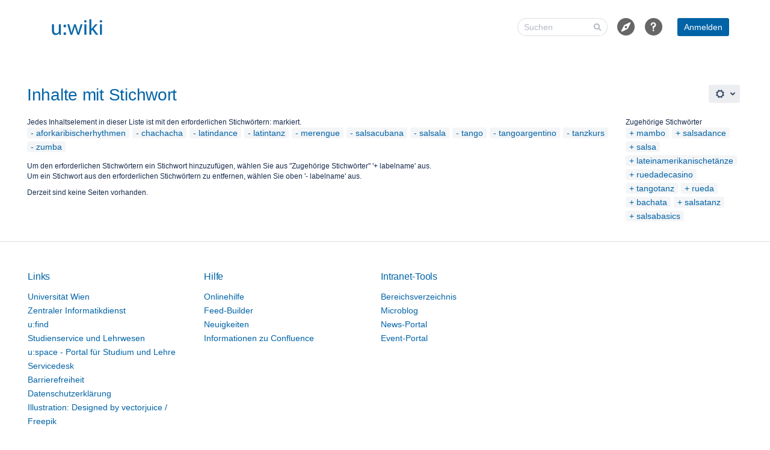

--- FILE ---
content_type: text/html;charset=UTF-8
request_url: https://wiki.univie.ac.at/label/aforkaribischerhythmen+chachacha+latindance+latintanz+merengue+salsacubana+salsala+tango+tangoargentino+tanzkurs+zumba
body_size: 140984
content:
<!-- since 9.1 the main.vmd is called when on login.action -->
	    






<!DOCTYPE html>

<html lang="de-DE"  data-theme="dark:dark light:light" data-color-mode-auto >
<head>
		<meta name="linchpin-sidebar-configuration" content="{&quot;showSidebar&quot;:true,&quot;scrollSidebar&quot;:false}"/>
								    
				    
		
																		<title>Inhalte mit Stichwort - Wiki der Universität Wien</title>
					
		    

		                    
    
		                    
    

						<style type="text/css">:root {--ltp-title-text-color: #0063a6;--ltp-len-full-image-skin-image-font-color: #ffffff;--ltp-menu-editor-link-hover-color: #ffffff;--ltp-create-button-color: #0063a6;--ltp-dashboard-color: #f4f5f7;--ltp-menu-editor-link-color: #ffffff;--ltp-enb-image-and-video-text-and-icons: #666666;--ltp-headline1-color: #0063a6;--ltp-len-full-image-skin-quotation-category-color: #ffffff;--ltp-enb-first-title-on-color-text-and-icons: #ffffff;--ltp-enb-quote-space-label-and-border-and-category-label-background: #666666;--ltp-sub-menu-link-color: #0063a6;--ltp-len-full-image-skin-quotation-font-color: #ffffff;--ltp-enb-quote-text-and-icons: #666666;--ltp-len-full-image-skin-quotation-space-color: #00a3e1;--ltp-len-full-image-skin-title-on-color2-space-background: #ffffff;--ltp-menu-editor-background-hover-color: #0063a6;--ltp-len-full-image-skin-title-on-color1-category-color: #ffffff;--ltp-len-full-image-skin-title-on-color2-category-color: #ffffff;--ltp-create-link-color: #ffffff;--ltp-enb-quote-section-text: #ffffff;--ltp-backtotop-font-color: #ffffff;--ltp-enb-first-title-on-color-space-label-and-border-and-category-label-background: #ffffff;--ltp-enb-image-and-video-background: #ffffff;--ltp-enb-second-title-on-color-space-label-and-border-and-category-label-background: #ffffff;--ltp-len-full-image-skin-title-on-color2-font-color: #ffffff;--ltp-enb-second-title-on-color-background: #666666;--ltp-len-full-image-skin-title-on-color1-space-background: #ffffff;--ltp-len-full-image-skin-title-on-color1-space-color: #00a3e1;--ltp-len-full-image-skin-title-on-color2-background: #5e6c84;--ltp-primary-button-text-color: #ffffff;--ltp-footer-text-color: #344563;--ltp-create-button-hover-color: #0063a6;--ltp-len-full-image-skin-title-on-color1-font-color: #ffffff;--ltp-headline6-color: #5e6c84;--ltp-len-full-image-skin-quotation-icon-color: #ffffff;--ltp-header-background-color: #ffffff;--ltp-headline3-color: #0063a6;--ltp-enb-first-title-on-color-background: #0063a6;--ltp-global-link-color: #0063a6;--ltp-footer-link-color: #0063a6;--ltp-len-full-image-skin-title-on-color2-category-background: #b3bac5;--ltp-backtotop-hover-color: #0063a6;--ltp-len-full-image-skin-quotation-category-background: #92d0ee;--ltp-len-full-image-skin-image-space-color: #ffffff;--ltp-panel-basic-color: #dfe1e5;--ltp-enb-quote-info-section-background: #ffffff;--ltp-headline4-color: #0063a6;--ltp-primary-button-hover-color: #666666;--ltp-enb-quote-section-background: #0063a6;--ltp-len-full-image-skin-quotation-background: #00a3e1;--ltp-sidebar-icon-tab-color: #ffffff;--ltp-primary-button-color: #0063a6;--ltp-header-intranetname-color: #172b4d;--ltp-len-full-image-skin-quotation-space-background: #ffffff;--ltp-sub-menu-link-hover-color: #0063a6;--ltp-enb-quote-section-quote-icon: #ffffff;--ltp-sub-menu-background-hover-color: #0063a6;--ltp-footer-background-color: #ffffff;--ltp-len-full-image-skin-image-category-color: #ffffff;--ltp-menu-bar-background-color: #666666;--ltp-headline5-color: #0063a6;--ltp-len-full-image-skin-image-space-background: #8993a4;--ltp-len-full-image-skin-title-on-color2-space-color: #5e6c84;--ltp-headline2-color: #0063a6;--ltp-sidebar-icon-tab-background-color: #0063a6;--ltp-len-full-image-skin-title-on-color1-background: #00a3e1;--ltp-footer-headline-color: #0063a6;--ltp-enb-second-title-on-color-text-and-icons: #ffffff;--ltp-len-full-image-skin-title-on-color1-category-background: #92d0ee;--ltp-len-full-image-skin-image-category-background: #b3bac5;--ltp-enb-image-and-video-space-label-and-border-and-category-label-background: #666666;--ltp-len-full-image-skin-quotation-quote-color: #ffffff;--ltp-notification-color: #0063a6;--ltp-header-icon-color: #666666;--ltp-backtotop-background-color: #666666;--ltp-sub-menu-opacity: 74%;--ltp-logo-position: left;--ltp-header-logo-original-height: 90px;--ltp-welcome-message-width: 35%;--ltp-aui-dashboard-max-width: 1600px;--ltp-header-logo-width: 145px;--ltp-header-logo-size: 90px;--ltp-header-logo-position-top: 0px;--ltp-header-logo-position-left: 0px;--ltp-header-logo-original-width: 144px;--ltp-header-intranetname-size: 22px;--ltp-header-height: 90px;--ltp-dashboard-image: none;--ltp-teaser-0-background-color: #005c99;--ltp-teaser-0-background-hover-color: rgb(0,64,107);--ltp-teaser-0-text-color: #ffffff;--ltp-teaser-0-border: none;--ltp-teaser-1-background-color: #666666;--ltp-teaser-1-background-hover-color: rgb(71,71,71);--ltp-teaser-1-text-color: #ffffff;--ltp-teaser-1-border: none;--ltp-teaser-2-background-color: #ffffff;--ltp-teaser-2-background-hover-color: rgb(178,178,178);--ltp-teaser-2-text-color: #032138;--ltp-teaser-2-border: solid;--ltp-teaser-2-border-color: #005c99;--ltp-teaser-3-background-color: #ffffff;--ltp-teaser-3-background-hover-color: rgb(178,178,178);--ltp-teaser-3-text-color: #032138;--ltp-teaser-3-border: solid;--ltp-teaser-3-border-color: #666666;--ltp-teaser-4-background-color: #e65640;--ltp-teaser-4-background-hover-color: rgb(161,60,44);--ltp-teaser-4-text-color: #032138;--ltp-teaser-4-border: none;--ltp-teaser-5-background-color: #ff8552;--ltp-teaser-5-background-hover-color: rgb(178,93,57);--ltp-teaser-5-text-color: #032138;--ltp-teaser-5-border: none;--ltp-teaser-6-background-color: #ffdc4c;--ltp-teaser-6-background-hover-color: rgb(178,154,53);--ltp-teaser-6-text-color: #032138;--ltp-teaser-6-border: none;--ltp-teaser-7-background-color: #a5c56c;--ltp-teaser-7-background-hover-color: rgb(115,137,75);--ltp-teaser-7-text-color: #032138;--ltp-teaser-7-border: none;--ltp-teaser-8-background-color: #2ba4a6;--ltp-teaser-8-background-hover-color: rgb(30,114,116);--ltp-teaser-8-text-color: #032138;--ltp-teaser-8-border: none;--ltp-teaser-9-background-color: #ffffff;--ltp-teaser-9-background-hover-color: rgb(178,178,178);--ltp-teaser-9-text-color: #032138;--ltp-teaser-9-border: solid;--ltp-teaser-9-border-color: #e65640;--ltp-teaser-10-background-color: #ffffff;--ltp-teaser-10-background-hover-color: rgb(178,178,178);--ltp-teaser-10-text-color: #032138;--ltp-teaser-10-border: solid;--ltp-teaser-10-border-color: #ff8552;--ltp-teaser-11-background-color: #ca8adb;--ltp-teaser-11-background-hover-color: rgb(141,96,153);--ltp-teaser-11-text-color: #032138;--ltp-teaser-11-border: none;--ltp-teaser-12-background-color: #587477;--ltp-teaser-12-background-hover-color: rgb(61,81,83);--ltp-teaser-12-text-color: #ffffff;--ltp-teaser-12-border: none;--ltp-teaser-13-background-color: #bacece;--ltp-teaser-13-background-hover-color: rgb(130,144,144);--ltp-teaser-13-text-color: #ffffff;--ltp-teaser-13-border: none;--ltp-teaser-14-background-color: #ffffff;--ltp-teaser-14-background-hover-color: rgb(178,178,178);--ltp-teaser-14-text-color: #032138;--ltp-teaser-14-border: solid;--ltp-teaser-14-border-color: #587477;}
:root[data-color-mode='light'] {--ltp-panel-note-color: #ffdc4c;--ltp-panel-info-color: #0063a6;--ltp-panel-tip-color: #a5c56c;--ltp-panel-warning-color: #e65640;--ltp-panel-icon-color: #ffffff;--ltp-header-logo: url([data-uri]);}
:root[data-color-mode='dark'] {--ltp-panel-note-color: #ffdc4c;--ltp-panel-info-color: #0063a6;--ltp-panel-tip-color: #a5c56c;--ltp-panel-warning-color: #e65640;--ltp-panel-icon-color: #ffffff;--ltp-header-logo: url([data-uri]);}</style>
		
				                    
    
						                    
    
		
		
		
						                     
    
		
		<meta http-equiv="X-UA-Compatible" content="IE=EDGE,chrome=IE7">
<meta charset="UTF-8">
<meta id="confluence-context-path" name="confluence-context-path" content="">
<meta id="confluence-base-url" name="confluence-base-url" content="https://wiki.univie.ac.at">

    <meta id="atlassian-token" name="atlassian-token" content="0a6c81df42efbfc1b3e60cf29045fb3945b90c60">

<meta id="confluence-cluster-node-id" name="confluence-cluster-node-id" value="ecc22b75">
<meta id="confluence-cluster-node-name" name="confluence-cluster-node-name" value="va.uniwien-confluencedc-app-2">

<script type="text/javascript">
        var contextPath = '';
</script>

    

    <meta name="robots" content="noindex,nofollow">
    <meta name="robots" content="noarchive">
    <meta name="confluence-request-time" content="1768637491123">
        
    
        
            <meta name="ajs-goedit-has-user-admin-rights" content="false" /><meta name="ajs-goedit-client-license-client-type" content="Full" /><meta name="ajs-goedit-is-client-license-valid" content="true" /><meta name="ajs-goedit-client-license-expiry" content="30 Dec. 2026 CET" /><meta name="ajs-goedit-is-client-license-matching-plugin-license" content="true" /><meta name="ajs-goedit-plugin-license-type" content="ACADEMIC" /><meta name="ajs-goedit-is-client-license-trial-expired" content="false" /><meta name="ajs-goedit-is-debug-mode-activated" content="false" /><meta name="ajs-goedit-is-client-license-platform-name-matching-system-platform-name" content="true" /><meta name="ajs-goedit-goedit-plugin-version" content="10.0.5" /><meta name="ajs-goedit-platform-users" content="20000" /><meta name="ajs-goedit-is-plugin-license-trial-expired" content="false" /><meta name="ajs-goedit-plugin-license-users" content="20000" /><meta name="ajs-goedit-is-plugin-license-max-users-matching-platform-max-users" content="true" /><meta name="ajs-goedit-platform-version" content="9.2.13" /><meta name="ajs-goedit-is-plugin-license-valid" content="true" /><meta name="ajs-goedit-is-plugin-license-server-id-matching-platform-server-id" content="false" /><meta name="ajs-goedit-goedit-installed-on-date" content="07 Jan 2026" /><meta name="ajs-goedit-platform-name" content="Confluence" /><meta name="ajs-goedit-is-plugin-license-trial" content="false" /><meta name="ajs-goedit-client-license-string" content="" /><meta name="ajs-goedit-license-server-uri" content="https://license.goedit.io/automated/goedit/confluence/sync/VVmmCwh2Yz8BogKBJgMNy" /><meta name="ajs-goedit-is-plugin-license-support-expired" content="false" /><meta name="ajs-goedit-is-client-license-server-id-matching-platform-server-id" content="true" /><meta name="ajs-goedit-client-license-platform-name" content="confluence" /><meta name="ajs-goedit-plugin-license-server-id" content="" /><meta name="ajs-goedit-platform-uri" content="https://wiki.univie.ac.at" /><meta name="ajs-goedit-client-license-type" content="buy" /><meta name="ajs-goedit-is-client-license-trial" content="false" /><meta name="ajs-goedit-platform-contact-email" content="confluence-autosupportrequests@atlassian.com" /><meta name="ajs-goedit-goedit-plugin-key" content="de.kontextwork.goedit" /><meta name="ajs-goedit-platform-server-id" content="ABQJ-DS53-7XBO-CLWJ" /><meta name="ajs-goedit-plugin-license-expiry" content="30 Dec. 2026 CET" /><meta name="ajs-goedit-client-license-users" content="20000" /><meta name="ajs-goedit-is-client-license-support-expired" content="false" /><meta name="ajs-goedit-client-license-server-id" content="ABQJ-DS53-7XBO-CLWJ" /><meta name="ajs-goedit-platform-organisation" content="Universität Wien" /><meta name="ajs-goedit-plugin-license-sen" content="SEN-38038209" /><meta name="ajs-goedit-edit-label" content="Edit directly" /><meta name="ajs-goedit-client-license-exists" content="true" /><meta name="ajs-goedit-platform-license-type" content="ACADEMIC" /><meta name="ajs-goedit-revision-comments-enabled" content="true" /><meta name="ajs-goedit-force-new-revision" content="false" /><meta name="ajs-goedit-plugin-license-string" content="AAABxw0ODAoPeNp1kt1u2jAYhs99FZ52sh0kyk8HFMnSUBJ+2gKtQttp4uTDfBQLx8lsp8CuZ3eyG
5sTQNuk1pIP/P35fV7741ALmiKnUUCDqB92+1chTfKFO0dXZI3+rlQWD3Zf6p3/UuJaWD+3oC1qt
gFpkCQawYpSpWCRNV1eGHlRQO4ER2VwcaxwBgWyQTJIs+kkISkarkXV9LBRmbmJ1KO5KCp5pM18C
tYC3xaorFl+oG4u0MQdUNNNqWlSqo2sUXGkn/7JfXaK3aKPBrVZ9umAwxoLwekCdUHPYt4BAm7FK
zKrayRTEC6vwM3PDpXQxwtXp+GKQzKrixXq+aa9iLWXXljfbpCn5JMrb5Cjd0S0FJUW5iwkr1d/f
Wojb/c1HpwsOFVlryDr9kXODzTXL6CEOYUelSN1QuzvX5Y+C1TE+enstpkDlwysBGMEKJ+LlTBfa
1cu0Bnkg72AjMFs2TTZJ8NRtPqRH+LR+OfNl9Q8D+OelFjcfhN33wfbh93N7fxaTROZdYvJ2GgDD
4f7p8mss94v2ZKRHR4vnoSdIOgGvdi5dV9rvgWD/30nFz/LbL+SRz2P5NmMue3FvSDuRcE1+QM/V
/O8MC0CFQCPywWXTfXdZ11cWhNS+IktS40NTwIUNJD/UWHoPkbW0j/hkXBId7635Qc=X02lp" /><meta name="ajs-goedit-has-user-attachment-permission" content="false" /><meta name="ajs-goedit-has-user-space-admin-rights" content="false" />
            
            <meta name='ajs-seibertmedia-enb-version' content='3.1.5' /><meta name='ajs-seibertmedia-enb-build-version' content='003001005' />
            
            <meta name='ajs-seibertmedia-enb-news-skin-full' content='net.seibertmedia.confluence.enterprise-news-bundle:classic-skin' /><meta name='ajs-seibertmedia-enb-news-skin' content='classic-skin' />
            <script type="text/javascript">(function () {
    window.RLABS_IFC_CONFIG = {
        BASE_URL: 'https://wiki.univie.ac.at',
        USER_DATE_FORMAT: 'dd. MMM yyyy',
        USER_DATE_TIME_FORMAT: 'dd. MMM yyyy HH:mm'
    }
})()</script>

            <meta name="ajs-use-keyboard-shortcuts" content="true">
            
            

<script type="application/javascript">
	window.Bitvoodoo = window.Bitvoodoo || {};
	window.Bitvoodoo.Viewtracker = window.Bitvoodoo.Viewtracker || {};

	window.Bitvoodoo.Viewtracker.Info = window.Bitvoodoo.Viewtracker.Info || {};
	window.Bitvoodoo.Viewtracker.Info.version = "10.0.0";
	window.Bitvoodoo.Viewtracker.Info.commitId = "560aa22";

	window.Bitvoodoo.Viewtracker.Configuration = window.Bitvoodoo.Viewtracker.Configuration || {};
	window.Bitvoodoo.Viewtracker.Configuration.desktopTrackingEnabled = true;
	window.Bitvoodoo.Viewtracker.Configuration.mobileWebTrackingEnabled = true;
	window.Bitvoodoo.Viewtracker.Configuration.mobileNativeTrackingEnabled = true;
	window.Bitvoodoo.Viewtracker.Configuration.linchpinPluginEnabled = true;
	window.Bitvoodoo.Viewtracker.Configuration.scrollViewportPluginEnabled = false;
	window.Bitvoodoo.Viewtracker.Configuration.privacyMode = true;
	window.Bitvoodoo.Viewtracker.Configuration.hiddenUserStatistic = true;
	window.Bitvoodoo.Viewtracker.Configuration.isDataSecurityInfoBoxFeatureEnabled = false;
	window.Bitvoodoo.Viewtracker.Configuration.isDataSecurityLinkFeatureEnabled = false;
	window.Bitvoodoo.Viewtracker.Configuration.isPrivacyModeShowUsersReportFeatureEnabled = false;
	window.Bitvoodoo.Viewtracker.Configuration.isViewsCounterEnabled = true;
	window.Bitvoodoo.Viewtracker.Configuration.isStatisticCacheEnabled = false;
	window.Bitvoodoo.Viewtracker.Configuration.isAnonymizeViewersEnabled = false;
	window.Bitvoodoo.Viewtracker.Configuration.isSpaceExcludedFromTracking = false;
    window.Bitvoodoo.Viewtracker.Configuration.viewTrackerInstallationDate = 1182184052000;
    window.Bitvoodoo.Viewtracker.Configuration.timeTracking = false;
    window.Bitvoodoo.Viewtracker.Configuration.anyTimeTrackingSpaceDefined = false;
    window.Bitvoodoo.Viewtracker.Configuration.timeTrackingTeaser = true;
    window.Bitvoodoo.Viewtracker.Configuration.timeTrackingMinimumDurationSeconds = 5;
    window.Bitvoodoo.Viewtracker.Configuration.timeTrackingInactivityTimeoutSeconds = 300;
    window.Bitvoodoo.Viewtracker.Configuration.dynamicTables = true;
    window.Bitvoodoo.Viewtracker.Configuration.debug = false;
        window.Bitvoodoo.Viewtracker.Configuration.serverTimezone = "Europe/Berlin";
	window.Bitvoodoo.Viewtracker.Configuration.isUserHasUserDataAccess = false;

	
	window.Bitvoodoo.Viewtracker.Configuration.trackedUrls = [
			];
</script>

                <meta name="ajs-blueprint-template-ids" content="[171933759, 169639964, 202342415, 202342414, 171933757, 202342413, 171933756, 202342412, 202342411, 202342410, 171933753, 202342409, 202342408, 202342407, 202342406, 202342405, 171933748, 202342404, 202342403, 169639953, 202342402, 171933745, 202342401, 202342431, 404193287, 303235075, 404193285, 202342426, 169639945, 169639937, 169639939, 171933728, 841121795, 773849089, 707133444, 506494995, 171933723, 639696901, 707133442, 171933722, 202342438, 639696904, 202342436, 707133453, 202342434, 202342463, 506494977, 202342459, 171933703, 169639972, 171933702, 540868609, 541523973, 541523969, 202342465, 206635009, 609222657, 206635011, 206635010, 239960089, 206635012, 206635017, 239960084, 609222671, 208142338, 476971009, 273416252, 171933770, 208142353, 208142355, 273416247, 171933763, 171933762, 171933761, 209911809, 377880578, 780763137, 209911818, 277807105, 616431664, 247955542, 247955541, 311754753, 479461377, 511868949, 247955549, 278822914, 615940139, 209911836, 616431649, 247955558, 515080209, 247955557, 212172806, 616431645, 480575489, 515080213, 615940125, 616431630, 615940100, 314048523, 380796929, 179470343, 615940099, 380796932, 582451201, 380796937, 380796943, 212172827, 515080205, 380796940, 616431617, 214204421, 214204419, 449511427, 416415747, 584286209, 416415750, 416415751, 485687333, 416415748, 416415749, 181698572, 416415755, 416415752, 485949456, 317587458, 552730626, 385056769, 653852677, 352256001, 485949449, 922386437, 856064007, 222167101, 856064005, 724500522, 655196164, 724500518, 724500516, 655196161, 254312485, 352616468, 186449932, 222167084, 222167085, 352616466, 222167081, 222167078, 287735870, 924385284, 689733633, 222167073, 489422860, 287735814, 858423306, 254312458, 287735813, 222167067, 254312461, 489422857, 724500488, 222167063, 690520065, 724500484, 858423297, 690520070, 724500481, 858423300, 489422851, 724500511, 489422877, 489422872, 724500505, 690520080, 222167044, 557514753, 489422864, 489422867, 724500496, 759332867, 727875619, 491782162, 727875617, 727875623, 189562886, 524812291, 659390465, 189562881, 222167150, 491782145, 491782148, 324829194, 124616713, 124616714, 222167124, 124616711, 727875593, 392921095, 287735881, 727875602, 189562939, 528384005, 428212230, 394297346, 595820545, 729808898, 227311631, 630521878, 931463169, 729808900, 227311627, 227311621, 394297355, 630521861, 194019329, 160923649, 160923663, 394297368, 362708999, 362708994, 630521865, 227311633, 630521864, 227311635, 234258518, 227311656, 499056665, 464715777, 160923695, 196837377, 263815173, 196837381, 227311667, 234258505, 331546626, 835125253, 835125249, 433389573, 433389575, 234258466, 234258464, 266829884, 266829881, 266829831, 234258450, 435191828, 234258451, 266829826, 435191831, 234258462, 234258438, 234258436, 200343554, 769916945, 234258447, 435191818, 200343564, 234258440]"/>

    <meta name="ajs-empty-blueprint-template-ids" content="[171933759, 169639964, 202342415, 202342414, 171933757, 202342413, 171933756, 202342412, 222167101, 202342411, 202342410, 724500522, 171933753, 202342409, 202342408, 202342407, 202342406, 655196164, 202342405, 202342404, 202342403, 655196161, 169639953, 202342402, 171933745, 202342401, 202342431, 404193287, 352616468, 202342426, 352616466, 169639937, 222167073, 858423306, 707133444, 506494995, 171933723, 707133442, 171933722, 222167067, 202342438, 202342436, 858423297, 202342434, 690520070, 489422851, 202342463, 489422877, 202342459, 489422872, 169639972, 690520080, 222167044, 557514753, 540868609, 759332867, 541523973, 541523969, 202342465, 206635009, 222167150, 609222657, 491782145, 206635011, 206635010, 239960089, 491782148, 206635012, 206635017, 609222671, 124616713, 124616714, 208142338, 124616711, 476971009, 171933770, 208142353, 273416247, 171933763, 171933762, 171933761, 595820545, 227311631, 377880578, 931463169, 227311627, 394297355, 277807105, 194019329, 247955541, 311754753, 160923649, 160923663, 394297368, 278822914, 227311633, 209911836, 227311635, 616431649, 247955557, 212172806, 616431645, 227311656, 499056665, 615940100, 380796929, 179470343, 615940099, 380796932, 160923695, 196837377, 380796937, 263815173, 196837381, 212172827, 227311667, 234258505, 616431617, 214204421, 214204419, 584286209, 181698572, 234258450, 435191828, 234258451, 266829826, 435191831, 234258462, 317587458, 234258438, 552730626, 234258436, 385056769, 200343554, 234258447, 234258440, 352256001, 485949449, 922386437]"/>

    <meta name="ajs-blueprint-blogpost-template-ids" content="[858423306, 931463169, 515080213, 780763137, 524812291, 189562881, 254312485, 202342463, 206635009, 247955542, 186449932, 194019329, 247955541, 206635011, 615940100, 206635010, 202342459, 491782148, 181698572, 247955549, 616431649]"/>

    <meta name="ajs-welcome-message-template-id" content="63832066"/>

    <meta name="ajs-blueprint-creator-has-valid-license" content="true"/>

    <meta name="ajs-blueprint-creator-user-can-create-space-blueprints" content="false"/>

    <meta name="ajs-comala-workflows-app-enabled" content="true"/>


            
            <meta name="ajs-edm-licenced" content="true">
            <meta name='ajs-seibertmedia-lama-version' content='3.1.0' /><meta name='ajs-seibertmedia-lama-build-version' content='003001000' />
            <meta name="ajs-is-confluence-admin" content="false">
            <meta name="ajs-connection-timeout" content="10000">
            <meta name='ajs-linchpin-news-digest-version' content='${project.version}' /><meta name='ajs-linchpin-news-digest-build-version' content='${projectversion}' />
            <meta name="ajs-discovered-plugin-features" content="$discoveredList">
            <meta name="ajs-keyboardshortcut-hash" content="d783dc08085da9622dbdb1db1cae7abbad2f22ef3549e7c920da3a07f99d2f79">
            
            <meta id="team-calendars-has-jira-link" content="true">
            <meta name="ajs-team-calendars-display-time-format" content="displayTimeFormat24">
            <meta id="team-calendars-display-week-number" content="true">
            <meta id="team-calendars-user-timezone" content="Europe/Berlin">
            <script type="text/x-template" id="team-calendars-messages" title="team-calendars-messages"><fieldset class="i18n hidden"><input type="hidden" name="calendar3.month.long.july" value="Juli"><input type="hidden" name="calendar3.day.short.wednesday" value="Mi"><input type="hidden" name="calendar3.day.short.thursday" value="Do"><input type="hidden" name="calendar3.month.short.march" value="Mär"><input type="hidden" name="calendar3.month.long.april" value="April"><input type="hidden" name="calendar3.month.long.october" value="Oktober"><input type="hidden" name="calendar3.month.long.august" value="August"><input type="hidden" name="calendar3.month.short.july" value="Jul"><input type="hidden" name="calendar3.month.short.may" value="Mai"><input type="hidden" name="calendar3.month.short.november" value="Nov"><input type="hidden" name="calendar3.day.long.friday" value="Freitag"><input type="hidden" name="calendar3.day.long.sunday" value="Sonntag"><input type="hidden" name="calendar3.day.long.saturday" value="Samstag"><input type="hidden" name="calendar3.month.short.april" value="Apr"><input type="hidden" name="calendar3.day.long.wednesday" value="Mittwoch"><input type="hidden" name="calendar3.month.long.december" value="Dezember"><input type="hidden" name="calendar3.month.short.october" value="Okt"><input type="hidden" name="calendar3.day.long.monday" value="Montag"><input type="hidden" name="calendar3.month.short.june" value="Jun"><input type="hidden" name="calendar3.day.short.monday" value="Mo"><input type="hidden" name="calendar3.day.short.tuesday" value="Di"><input type="hidden" name="calendar3.day.short.saturday" value="Sa"><input type="hidden" name="calendar3.month.long.march" value="März"><input type="hidden" name="calendar3.month.long.june" value="Juni"><input type="hidden" name="calendar3.month.short.february" value="Feb"><input type="hidden" name="calendar3.month.short.august" value="Aug"><input type="hidden" name="calendar3.month.short.december" value="Dez"><input type="hidden" name="calendar3.day.short.sunday" value="So"><input type="hidden" name="calendar3.month.long.february" value="Februar"><input type="hidden" name="calendar3.day.long.tuesday" value="Dienstag"><input type="hidden" name="calendar3.month.long.may" value="Mai"><input type="hidden" name="calendar3.month.long.september" value="September"><input type="hidden" name="calendar3.month.long.november" value="November"><input type="hidden" name="calendar3.month.short.january" value="Jan"><input type="hidden" name="calendar3.month.short.september" value="Sep"><input type="hidden" name="calendar3.day.long.thursday" value="Donnerstag"><input type="hidden" name="calendar3.month.long.january" value="Januar"><input type="hidden" name="calendar3.day.short.friday" value="Fr"></fieldset></script>
            <meta name="ajs-emojis-allow-current-user-upload-emojis" content="true">
<meta name="ajs-emojis-max-upload-file-size" content="1">

            
            
    
    
            <meta name="ajs-context-path" content="">
            <meta name="ajs-base-url" content="https://wiki.univie.ac.at">
            <meta name="ajs-version-number" content="9.2.13">
            <meta name="ajs-build-number" content="9111">
            <meta name="ajs-remote-user" content="">
            <meta name="ajs-remote-user-key" content="">
            <meta name="ajs-remote-user-has-licensed-access" content="false">
            <meta name="ajs-remote-user-has-browse-users-permission" content="false">
            <meta name="ajs-current-user-fullname" content="">
            <meta name="ajs-current-user-avatar-uri-reference" content="/images/icons/profilepics/anonymous.svg">
            <meta name="ajs-static-resource-url-prefix" content="">
            <meta name="ajs-global-settings-attachment-max-size" content="1048576000">
            <meta name="ajs-global-settings-quick-search-enabled" content="true">
            <meta name="ajs-user-locale" content="de_DE">
            <meta name="ajs-user-timezone-offset" content="3600000">
            <meta name="ajs-enabled-dark-features" content="site-wide.shared-drafts,site-wide.synchrony,confluence.view.edit.transition,confluence.attachments.bulk.delete,confluence-inline-comments-resolved,http.session.registrar,theme.switcher,scope.manage.subscriptions,atlassian.cdn.static.assets,confluence.efi.onboarding.rich.space.content,file-annotations,crowd.sync.nested.groups.group.membership.changes.batching.enabled,atlassian.webresource.performance.tracking.disable,confluence.page.readtime,atlassian.authentication.sso.fallback.to.cached.user.when.operation.failed,lucene.caching.filter,confluence.table.resizable,notification.batch,confluence-inline-comments-rich-editor,confluence.copy-heading-link,site-wide.synchrony.opt-in,atlassian.webresource.twophase.js.i18n.disabled,confluence.edit.wordcount,gatekeeper-ui-v2,confluence.search.improvements.ranking,crowd.event.transformer.directory.manager.cache,mobile.supported.version,crowd.sync.delete.user.memberships.batching.enabled,confluence.dark.theme.text.colors,quick-reload-inline-comments-flags,cql.search.screen,clc.quick.create,nps.survey.inline.dialog,confluence.efi.onboarding.new.templates,pdf-preview,com.atlassian.analytics.essential.supported,confluence.retention.rules.trash.fast.removal,previews.sharing,previews.versions,collaborative-audit-log,confluence.reindex.improvements,previews.conversion-service,atlassian.servlet.filter.default.to.licensed.access.enabled,read.only.mode,graphql,benefits.modal,previews.trigger-all-file-types,AsyncReplicationCache,attachment.extracted.text.extractor,confluence.readable.url,previews.sharing.pushstate,tc.tacca.dacca,confluence.reindex.audit,atlassian.rest.default.to.licensed.access.enabled,confluence.retention.rules.version.fast.removal,confluence.denormalisedpermissions,file-annotations.likes,v2.content.name.searcher,confluence.reindex.spaces,confluence.fast-xml-backup-restore,embedded.crowd.directory.azuread.enabled,pulp,confluence-inline-comments,confluence-inline-comments-dangling-comment,confluence.retention.rules">
            <meta name="ajs-atl-token" content="0a6c81df42efbfc1b3e60cf29045fb3945b90c60">
            <meta name="ajs-user-date-pattern" content="dd.MM.yyyy">
            <meta name="ajs-access-mode" content="READ_WRITE">
            <meta name="ajs-render-mode" content="READ_WRITE">
            <meta name="ajs-same-site-cookie-default-policy" content="Lax">
            <meta name="ajs-seibertmedia-lnm-version" content="3.1.1">
            <meta name="ajs-seibertmedia-lnm-build-version" content="003001001">
            <meta name="ajs-linchpin-touch-version" content="2.1.0">
            <meta name="ajs-linchpin-touch-build-version" content="002001000">
            <meta name="ajs-date.format" content="dd. MMM yyyy">
    
    <link rel="shortcut icon" href="/s/wvhh4f/9111/1hjr1ir/200/_/favicon.ico">
    <link rel="icon" type="image/x-icon" href="/s/wvhh4f/9111/1hjr1ir/200/_/favicon.ico">

<link rel="search" type="application/opensearchdescription+xml" href="/opensearch/osd.action" title="Wiki der Universität Wien"/>

    <script>
window.WRM=window.WRM||{};window.WRM._unparsedData=window.WRM._unparsedData||{};window.WRM._unparsedErrors=window.WRM._unparsedErrors||{};
WRM._unparsedData["com.atlassian.confluence.plugins.confluence-license-banner:confluence-license-banner-resources.license-details"]="{\u0022daysBeforeLicenseExpiry\u0022:0,\u0022daysBeforeMaintenanceExpiry\u0022:0,\u0022showLicenseExpiryBanner\u0022:false,\u0022showMaintenanceExpiryBanner\u0022:false,\u0022renewUrl\u0022:null,\u0022salesUrl\u0022:null}";
WRM._unparsedData["com.atlassian.applinks.applinks-plugin:applinks-common-exported.applinks-types"]="{\u0022crowd\u0022:\u0022Crowd\u0022,\u0022confluence\u0022:\u0022Confluence\u0022,\u0022fecru\u0022:\u0022FishEye / Crucible\u0022,\u0022stash\u0022:\u0022Stash\u0022,\u0022jiraMobile\u0022:\u0022Jira DC Mobile Application\u0022,\u0022jira\u0022:\u0022Jira\u0022,\u0022refapp\u0022:\u0022Referenz-Anwendung\u0022,\u0022bamboo\u0022:\u0022Bamboo\u0022,\u0022confluenceMobile\u0022:\u0022Confluence DC Mobile Application\u0022,\u0022generic\u0022:\u0022Generische Anwendung\u0022}";
WRM._unparsedData["net.seibertmedia.confluence.linchpin-sidebar:linchpin-sidebar-panel-data-provider.linchpin-sidebar-panel-data"]="{\u0022linchpinSidebarModules\u0022:[],\u0022sectionKeys\u0022:[],\u0022ltpEnabled\u0022:true}";
WRM._unparsedData["net.seibertmedia.confluence.enterprise-news-bundle:i18n-data-provider.i18n-data"]="{\u0022linchpin-enterprise-news.cql.config.table.action\u0022:\u0022Aktion\u0022,\u0022linchpin-enterprise-news.news-to-webhook-configuration.button.tooltip.edit\u0022:\u0022Bearbeiten\u0022,\u0022enterprise-news-bundle.workflow.editor.button.publish\u0022:\u0022Ver\u00f6ffentlichen\u0022,\u0022enterprise-news-bundle.news-center.filter.type.LABELS\u0022:\u0022Stichw\u00f6rter\u0022,\u0022linchpin-enterprise-news.news-to-webhook-configuration.channel.visible-elements.excerpt.label\u0022:\u0022Textauszug\u0022,\u0022enterprise-news-bundle.workflow.action.success.approved.scheduled\u0022:\u0022Der Beitrag \u003cstrong\u003e{0}\u003c/strong\u003e im Bereich \u003cstrong\u003e{1}\u003c/strong\u003e wurde f\u00fcr \u003cspan class=\u005C\u0022enb-date\u005C\u0022\u003e{2}\u003c/span\u003e geplant und freigegeben.\u0022,\u0022net.seibertmedia.confluence.enterprise-news-bundle.cover-stories.desc\u0022:\u0022Zeigt aktuelle News im attraktiven Kachel-Design, z. B. f\u00fcr die Startseite.\u0022,\u0022cover-stories.editor.tile-configuration.news-source-type.categories\u0022:\u0022News-Kategorien\u0022,\u0022linchpin-enterprise-news.news-magazine.module.text.config.editor.addlink.desc\u0022:\u0022Verlinkt den ausgew\u00e4hlten Text. Der Link wird bei Klick immer in einem neuen Browserfenster/-tab ge\u00f6ffnet.\u0022,\u0022enterprise-news-bundle.workflow.editor.panel.news-teaser-options.title-on-color.radio.label\u0022:\u0022Titel auf Farbfl\u00e4che\u0022,\u0022enterprise-news-bundle.news-center.configuration.filter-settings.overlay.filter.labels.label\u0022:\u0022W\u00e4hle die Stichw\u00f6rter, die als Filteroptionen angeboten werden sollen. Leer lassen f\u00fcr alle.\u0022,\u0022blog-highlights.web-feed-sections.configuration.channel.actions\u0022:\u0022Aktionen\u0022,\u0022blog-highlights.web-feed-sections.configuration.channel.remove\u0022:\u0022L\u00f6schen\u0022,\u0022enterprise-news-bundle.workflow.action.error.imageconversion\u0022:\u0022Nicht-Standard-JPEG-Bilder (z. B. CMYK-Farbraum oder Transparenzkanal) k\u00f6nnen leider nicht als Teaser-Bilder gew\u00e4hlt werden.\u0022,\u0022len.subscription.pagination.next\u0022:\u0022N\u00e4chste\u0022,\u0022net.seibertmedia.confluence.enterprise-news-bundle.wf.macro.feedGroupName.label\u0022:\u0022Web-Feed-Gruppe\u0022,\u0022mandatorynews.admin.description\u0022:\u0022\u003cp\u003eAktiviere hier die Bereiche, in denen Pflichtnachrichten grunds\u00e4tzlich m\u00f6glich sein sollen.\u003c/p\u003e\u005Cn\u003cp\u003eIn den aktivierten Bereichen k\u00f6nnen die Bereichsadmins in der Bereichskonfiguration definieren, welche Personen und Gruppen berechtigt sind, News als Pflichtnachrichten in dem Bereich zu markieren.\u003c/p\u003e\u005Cn\u003cp\u003eAls Pflichtnachricht markierte News werden allen leseberechtigten Personen in einem Overlay angezeigt, bis diese best\u00e4tigt haben, den Seiteninhalt gelesen zu haben.\u003c/p\u003e\u0022,\u0022enterprise-news-bundle.workflow.overview.table.header.approval-date\u0022:\u0022Freigabedatum\u0022,\u0022blog-highlights.news-sections.configuration.channel.add\u0022:\u0022Newskanal hinzuf\u00fcgen\u0022,\u0022enterprise-news-bundle.workflow.action.success.edit\u0022:\u0022Der Beitrag \u003cstrong\u003e{0}\u003c/strong\u003e im Bereich \u003cstrong\u003e{1}\u003c/strong\u003e wurde aktualisiert und wird nicht ablaufen.\u0022,\u0022blog-highlights.web-feed-sections.configuration.dialog.ok\u0022:\u0022OK\u0022,\u0022linchpin-enterprise-news.news-to-webhook-configuration.channel.visible-elements.label\u0022:\u0022Die folgenden News-Elemente anzeigen\u0022,\u0022seibertmedia.common.words.browse\u0022:\u0022Durchsuchen\u0022,\u0022enterprise-news-bundle.workflow.overview.table.date-range-filter\u0022:\u0022Datum\u0022,\u0022enterprise-news-bundle.workflow.editor.panel.news-teaser-options.image.radio.label\u0022:\u0022Bild\u0022,\u0022linchpin-enterprise-news.news-transfer.config.content.retrievingUser.tooltip\u0022:\u0022News, die dieser User nicht sehen darf, z. B. wegen Einschr\u00e4nkungen an den News, werden nicht transferiert.\u0022,\u0022net.seibertmedia.confluence.enterprise-news-bundle.web-feed.desc\u0022:\u0022Der Web-Feed zeigt RSS- oder Atom-Feeds an.\u0022,\u0022enterprise-news-bundle.workflow.space.namesuffix\u0022:\u0022Linchpin Enterprise News-Workflow\u0022,\u0022enterprise-news-bundle.workflow.action.success.save.editor\u0022:\u0022Die \u00c4nderungen wurden erfolgreich gespeichert.\u0022,\u0022linchpin-enterprise-news.news-to-webhook-configuration.table.source.all\u0022:\u0022Alle News\u0022,\u0022linchpin-enterprise-news.news-magazine.config.edit.color.background\u0022:\u0022Hintergrund\u0022,\u0022enterprise-news-bundle.news-categories.configuration.category.update.error\u0022:\u0022Die Kategorie konnte nicht aktualisiert werden.\u0022,\u0022net.seibertmedia.confluence.enterprise-news-bundle.spaces.subscribe.news.stop.long\u0022:\u0022News aus dem Bereich {0} abbestellen\u0022,\u0022enterprise-news-bundle.workflow.editor.dialog.reject.input.placeholder\u0022:\u0022Warum kann der Beitrag nicht freigegeben werden?\u0022,\u0022linchpin-enterprise-news.news-magazine.module.image.upload.error.title\u0022:\u0022Falscher Datei-Typ\u0022,\u0022cover-stories.editor.choose-layout\u0022:\u0022Layout\u0022,\u0022enterprise-news-bundle.news-categories.configuration.description\u0022:\u0022Ordne deine Nachrichten nach Themen, unabh\u00e4ngig von Bereichen oder Stichworten. Anders als bei Stichworten kannst du Gro\u00dfschreibung und Leerzeichen in den Kategorie-Bezeichnungen verwenden. Mit z. B. den Makros \u005C\u0022Cover Stories\u005C\u0022 und \u005C\u0022Corporate News Feed\u005C\u0022 kannst du dir Nachrichten nach Kategorie anzeigen lassen.\u0022,\u0022linchpin-enterprise-news.news-transfer.connection.error.not-found\u0022:\u0022Der Verbindungstest-Endpunkt wurde im Zielsystem nicht gefunden. Bitte stelle sicher, dass Linchpin Enterprise News 2.25 oder neuer im Zielsystem installiert und aktiviert ist.\u0022,\u0022linchpin-enterprise-news.news-transfer.connection.error.permission.REMOVEATTACHMENT\u0022:\u0022Fehlende Berechtigung, Anh\u00e4nge im Zielbereich zu l\u00f6schen. Bitte stelle sicher, dass der zum pers\u00f6nlichen Zugriffstoken geh\u00f6rende User im Zielsystem die korrekten Berechtigungen im Zielbereich hat.\u0022,\u0022enterprise-news-bundle.workflow.editor.panel.locked.by\u0022:\u0022In Arbeit durch {0}\u0022,\u0022linchpin-enterprise-news.news-transfer.config.flag.invalid\u0022:\u0022Konfiguration ist ung\u00fcltig\u0022,\u0022cover-stories.editor.layout-help.desc\u0022:\u0022\u003cp\u003eDas Layout mit der einzelnen Kachel eignet sich daf\u00fcr, auch andere Layouts darzustellen, indem du einfach mehrere Cover-Stories-Makros auf der Seite einbindest.\u003cbr /\u003eBitte konfiguriere die Nachrichten-Quellen dann unterschiedlich, damit Nachrichten nicht doppelt angezeigt werden.\u003c/p\u003e\u0022,\u0022linchpin-enterprise-news.news-hub.subscription-config.back\u0022:\u0022Zur\u00fcck zu den News\u0022,\u0022cover-stories.editor.tabs.slides\u0022:\u0022Slides\u0022,\u0022cover-stories.editor.tile-configuration.tile-display.categories.any\u0022:\u0022beliebig\u0022,\u0022seibertmedia.common.words.linchpin-multi-selects.label-select.new-label\u0022:\u0022\u003ci\u003e (neues Stichwort)\u003c/i\u003e\u0022,\u0022enterprise-news-bundle.obligatorysubscriptions.configuration.no-obligatory-subscriptions\u0022:\u0022Es sind keine obligatorischen Abonnements konfiguriert.\u0022,\u0022cover-stories.editor.tile-configuration.tile-display.space\u0022:\u0022Bereich(e)\u0022,\u0022enterprise-news-bundle.news-center.configuration.additional-settings.application-header.title\u0022:\u0022Verkn\u00fcpfung zum News-Portal\u0022,\u0022linchpin-enterprise-news.pnfdefaultsubscriptions.configuration.tabs.filter\u0022:\u0022Personalisierung\u0022,\u0022seibertmedia.common.words.title\u0022:\u0022Titel\u0022,\u0022enterprise-news-bundle.workflow.spaceadmin.editors.title\u0022:\u0022Freigabeberechtigte f\u00fcr diesen Bereich (Personen oder Gruppen)\u0022,\u0022linchpin-enterprise-news.news-transfer.config.flag.save-fail\u0022:\u0022Konfiguration konnte nicht gespeichert werden\u0022,\u0022cover-stories.editor.tile-configuration.news-section-select.description\u0022:\u0022News-Rubriken k\u00f6nnen im Administrationsbereich konfiguriert werden\u0022,\u0022linchpin-enterprise-news.time-picker.placeholder\u0022:\u0022HH:mm\u0022,\u0022linchpin-enterprise-news.news-feed.configuration.advanced.max-objects.validation-msg\u0022:\u0022Bitte gib eine Zahl zwischen 1 und 100 ein.\u0022,\u0022enterprise-news-bundle.workflow.editor.panel.news-teaser-options.quotation.source.desc\u0022:\u0022Du kannst optional angeben, von wem das Zitat stammt.\u0022,\u0022seibertmedia.common.words.error\u0022:\u0022Fehler\u0022,\u0022cover-stories.editor.slides-interval.seconds\u0022:\u0022Sekunden\u0022,\u0022linchpin-enterprise-news.news-to-webhook-configuration.table.source.cql\u0022:\u0022Kombination aus Bereichen, Stichw\u00f6rtern und News-Kategorien\u0022,\u0022linchpin-enterprise-news.news-transfer.config.connection.placeholder\u0022:\u0022https://...\u0022,\u0022cover-stories.editor.tile-view-settings.author\u0022:\u0022Erstellt von\u0022,\u0022enterprise-news-bundle.workflow.editor.panel.news-teaser-options.image.button\u0022:\u0022Bild w\u00e4hlen\u0022,\u0022cover-stories.editor.slides-help\u0022:\u0022Mit dieser Funktion k\u00f6nnen User bis zu vier weitere Slides mit Nachrichten aus den f\u00fcr die einzelnen Kacheln konfigurierten Quellen abrufen. Bitte stelle sicher, dass gen\u00fcgend Nachrichten vorhanden sind.\u0022,\u0022cache.name.net.seibertmedia.confluence.enterprise-news-bundle.cache.blogpostexcerpt_v3\u0022:\u0022Seibert - Linchpin Enterprise News - Textausz\u00fcge (pro Blog-Eintrag und Locale)\u0022,\u0022linchpin-enterprise-news.statistics.permission.denied.message.title\u0022:\u0022Du bist nicht berechtigt, diese Seite aufzurufen.\u0022,\u0022enterprise-news-bundle.news-feed.macro.param.metadataVisibility.space.label\u0022:\u0022Bereich\u0022,\u0022enterprise-news-bundle.subscriptions.spaces.label\u0022:\u0022Bereich(e) ausw\u00e4hlen\u0022,\u0022enterprise-news-bundle.workflow.editor.news-teaser-image-section.custom.label\u0022:\u0022Manuell\u0022,\u0022mandatorynews.spaceadmin.userassign.remove.label\u0022:\u0022Berechtigung entziehen\u0022,\u0022seibertmedia.common.words.skip\u0022:\u0022\u00dcberspringen\u0022,\u0022enterprise-news-bundle.news-center.configuration.filter-settings.desc\u0022:\u0022Konfiguriere die Filterm\u00f6glichkeiten im News-Portal.\u0022,\u0022cover-stories.editor.tile-configuration.news-source-type.space-label\u0022:\u0022Space-Label-Kombination\u0022,\u0022enterprise-news-bundle.statistics.action.pnf-subscriptions.title\u0022:\u0022Statistiken\u0022,\u0022seibertmedia.common.words.insert\u0022:\u0022Einf\u00fcgen\u0022,\u0022enterprise-news-bundle.news-center.filter.type.SPACESBYCATEGORIES\u0022:\u0022Bereiche nach Kategorien\u0022,\u0022enterprise-news-bundle.workflow.editor.button.schedule.tooltip\u0022:\u0022Ver\u00f6ffentlichung planen\u0022,\u0022seibertmedia.common.words.show-more\u0022:\u0022Zeige mehr\u0022,\u0022linchpin-enterprise-news.news-feed.configuration.advanced.max-objects.addition\u0022:\u0022Beitr\u00e4ge\u0022,\u0022linchpin-enterprise-news.cql.config.rules.where.space\u0022:\u0022Bereich\u0022,\u0022cache.name.net.seibertmedia.confluence.enterprise-news-bundle.cache.workflow-overview.user-data_v1\u0022:\u0022Seibert - Linchpin Enterprise News - Metadaten (pro User)\u0022,\u0022seibertmedia.common.words.remove\u0022:\u0022Entfernen\u0022,\u0022mandatorynews.admin.spaceassign.message.spacenotfound.text\u0022:\u0022Der angegebene Bereich wurde nicht gefunden. Bitte gib einen existierenden Bereichsnamen an.\u0022,\u0022enterprise-news-bundle.workflow.action.success.approval-required.edit\u0022:\u0022Der Beitrag \u003cstrong\u003e{0}\u003c/strong\u003e im Bereich \u003cstrong\u003e{1}\u003c/strong\u003e wurde aktualisiert und wird nicht ablaufen.\u0022,\u0022cover-stories.editor.source-help\u0022:\u0022Innerhalb eines Makros werden Nachrichten nicht doppelt angezeigt, auch wenn die Konfiguration in mehreren Kacheln dieselbe ist oder die Option \u005C\u0022Pers\u00f6nliche Abos\u005C\u0022 gew\u00e4hlt ist.\u0022,\u0022linchpin-enterprise-news.news-magazine.module.image.config.select.all\u0022:\u0022Alles ausw\u00e4hlen\u0022,\u0022net.seibertmedia.confluence.enterprise-news-bundle.corporate-news-feed.desc\u0022:\u0022Bestimme hier, welche Nachrichten als Corporate News Feed angezeigt werden sollen.\u0022,\u0022linchpin-enterprise-news.news-magazine.module.image.dropzone.text\u0022:\u0022Klicken oder Bild hier ablegen\u0022,\u0022enterprise-news-bundle.news-center.configuration.view-settings.title\u0022:\u0022Darstellung\u0022,\u0022enterprise-news-bundle.news-categories.configuration.category.sort.save.success\u0022:\u0022Sortiermodus der Kategorien gespeichert.\u0022,\u0022linchpin-enterprise-news.sticky.configuration.permission.description\u0022:\u0022Lege hier fest, ob es Einschr\u00e4nkungen f\u00fcr die Markierung \u005C\u0022sticky\u005C\u0022 geben soll und wenn ja, in welchen Bereichen Nachrichten als \u005C\u0022sticky\u005C\u0022 markiert werden d\u00fcrfen. Wenn die Funktion nicht aktiviert ist, darf der Status in allen Bereichen und von allen schreibberechtigten Personen gesetzt werden.\u0022,\u0022seibertmedia.common.words.linchpin-multi-selects.enter-more-chars\u0022:\u0022Bitte geben Sie mindestens {0} Zeichen ein.\u0022,\u0022blog-highlights.news-sections.configuration.section.remove\u0022:\u0022L\u00f6schen\u0022,\u0022linchpin-enterprise-news.feed-navigation.macrobrowser.navigation\u0022:\u0022\u00c4ltere News\u0022,\u0022linchpin-enterprise-news.news-magazine.config.edit.cancel.confirm\u0022:\u0022Es gibt ungespeicherte \u00c4nderungen! M\u00f6chtest du die Bearbeitung trotzdem abbrechen?\u0022,\u0022enterprise-news-bundle.workflow.overview.rejections.dialog.close\u0022:\u0022Schlie\u00dfen\u0022,\u0022linchpin-enterprise-news.news-magazine.module.news.title\u0022:\u0022News\u0022,\u0022linchpin-enterprise-news.news-feed.configuration.advanced.title\u0022:\u0022Erweiterte Optionen\u0022,\u0022enterprise-news-bundle.workflow.editor.panel.sticky.metadata\u0022:\u0022Sticky (bis {0})\u0022,\u0022linchpin-enterprise-news.news-to-webhook-configuration.channel.visible-elements.quote.label\u0022:\u0022Teaser-Zitat\u0022,\u0022linchpin-enterprise-news.cnf-mobile.link\u0022:\u0022News-Feed anzeigen\u0022,\u0022linchpin-enterprise-news.news-transfer.config.name-already-used\u0022:\u0022Ein News-Transfer mit diesem Namen existiert bereits.\u0022,\u0022enterprise-news-bundle.news-center.configuration.additional-settings.personal-spaces-allowed.title\u0022:\u0022Nachrichten aus pers\u00f6nlichen Bereichen\u0022,\u0022linchpin-enterprise-news.cql.config.rules.desc.none-of-these.labels\u0022:\u0022Hat keines der folgenden \u003cstrong\u003eStichw\u00f6rter\u003c/strong\u003e:\u0022,\u0022linchpin-enterprise-news.news-transfer.overview.tile.state.active\u0022:\u0022Aktiv\u0022,\u0022linchpin-enterprise-news.news-to-webhook-configuration.channel.name.tooltip\u0022:\u0022Der Name dient nur der \u00dcbersicht in dieser Konfiguration. In MS Teams ist dieser Name nicht sichtbar.\u0022,\u0022enterprise-news-bundle.workflow.overview.table.status.planned\u0022:\u0022Geplant\u0022,\u0022enterprise-news-bundle.workflow.notification.link.rejection\u0022:\u0022\u003ca href=\u005C\u0022{0}\u005C\u0022\u003eDen Beitrag \u005C\u0022{1}\u005C\u0022 \u00fcberarbeiten\u003c/a\u003e\u0022,\u0022linchpin-enterprise-news.news-magazine.module.image.browse.file\u0022:\u0022Durchsuchen \u2026\u0022,\u0022linchpin-enterprise-news.news-transfer.config.flag.save-success\u0022:\u0022Konfiguration erfolgreich gespeichert\u0022,\u0022seibertmedia.common.words.finish\u0022:\u0022Fertig\u0022,\u0022enterprise-news-bundle.workflow.editor.news-teaser-image-section.automatic.description\u0022:\u0022Das Bild wird automatisch in der News-Kachel positioniert.\u0022,\u0022linchpin-enterprise-news.common.config.sources.cql\u0022:\u0022Kombination aus Bereichen, Stichw\u00f6rtern und News-Kategorien\u0022,\u0022seibertmedia.common.words.create\u0022:\u0022Erstellen\u0022,\u0022mandatorynews.spaceadmin.message.nopermission.text\u0022:\u0022Du hast keine Berechtigung, Pflichtnachrichten in diesem Bereich zu verwalten. Bitte wende dich an dein Admin-Team.\u0022,\u0022enterprise-news-bundle.workflow.editor.panel.news-teaser-options.group.default\u0022:\u0022Standard\u0022,\u0022linchpin-enterprise-news.news-to-webhook-configuration.channel.visible-elements.spaceName.label\u0022:\u0022Bereichsname\u0022,\u0022linchpin-enterprise-news.news-transfer.config.connection.name.placeholder\u0022:\u0022Eindeutiger Name f\u00fcr diesen Transfer\u0022,\u0022enterprise-news-bundle.workflow.editor.panel.intro.desc\u0022:\u0022Mit dem Intro kannst du deiner Nachricht einen einleitenden Text (Vorspann) voranstellen. Dieser Text erscheint auch als Textauszug in den Cover Stories sowie dem Corporate und Personal News Feed.\u0022,\u0022enterprise-news-bundle.workflow.editor.button.cancel.discard-changes.tooltip\u0022:\u0022\u00c4nderungen verwerfen\u0022,\u0022linchpin-enterprise-news.cql.config.rules.operators.no-category\u0022:\u0022Hat keine Kategorie\u0022,\u0022linchpin-enterprise-news.news-feed.configuration.overview.create.title\u0022:\u0022Atom-Feed erstellen\u0022,\u0022enterprise-news-bundle.news-categories.configuration.i18n.dialog.trigger.label\u0022:\u0022In weitere Sprachen \u00fcbersetzen\u0022,\u0022enterprise-news-bundle.workflow.spaceadmin.save-button.label\u0022:\u0022Speichern\u0022,\u0022linchpin-enterprise-news.news-feed.configuration.dummy-user.tooltip\u0022:\u0022Nur solche News, f\u00fcr die dieser User die Leseberechtigung besitzt, werden abgerufen und per Atom-Feed ausgeliefert. Das kann auch ein technischer / Dummy-User sein.\u0022,\u0022seibertmedia.common.words.back\u0022:\u0022Zur\u00fcck\u0022,\u0022cover-stories.editor.tile-view-settings.table.show.on-hover\u0022:\u0022nur bei Hover\u0022,\u0022enterprise-news-bundle.workflow.editor.panel.clear-button\u0022:\u0022Alle Angaben auf Standard zur\u00fccksetzen\u0022,\u0022net.seibertmedia.confluence.enterprise-news-bundle.personal-news-feed.label\u0022:\u0022Personal News Feed\u0022,\u0022enterprise-news-bundle.workflow.overview.table.header.status\u0022:\u0022Status\u0022,\u0022enterprise-news-bundle.news-center.configuration.view-settings.display-settings.list\u0022:\u0022News nur in Textform darstellen\u0022,\u0022linchpin-enterprise-news.news-magazine.admin.editors.add\u0022:\u0022Hinzuf\u00fcgen\u0022,\u0022enterprise-news-bundle.workflow.action.error.load\u0022:\u0022Es ist ein Fehler beim Laden der Schreib- und/oder Freigaberechte aufgetreten.\u0022,\u0022enterprise-news-bundle.news-categories.configuration.category.sort.author\u0022:\u0022Beim Schreiben der News individuell festgelegt\u0022,\u0022linchpin-enterprise-news.news-to-webhook-configuration.channel.webhook.label\u0022:\u0022MS-Teams-Webhook\u0022,\u0022cover-stories.editor.tile-configuration.error.could.not.load.resources\u0022:\u0022Konnte notwendige Resourcen nicht laden: {0}\u0022,\u0022seibertmedia.common.date-picker.placeholder\u0022:\u0022JJJJ-MM-TT\u0022,\u0022linchpin-enterprise-news.news-feed.configuration.overview.no.configs\u0022:\u0022Es gibt noch keine Atom-Feeds.\u0022,\u0022cover-stories.video.play.label\u0022:\u0022Abspielen\u0022,\u0022enterprise-news-bundle.news-center.configuration.flag.save.success.title\u0022:\u0022Speichern erfolgreich!\u0022,\u0022enterprise-news-bundle.workflow.overview.table.date-range-filter.help\u0022:\u0022Es wird das Erstell- bzw. Ver\u00f6ffentlichungsdatum durchsucht.\u0022,\u0022linchpin-enterprise-news.news-to-webhook-configuration.create.error\u0022:\u0022Kanal-Zuordnung konnte nicht erstellt werden. Bitte versuche es erneut oder wende dich an den Support.\u0022,\u0022linchpin-enterprise-news.sticky.configuration.permission.title\u0022:\u0022Berechtigungen f\u00fcr den \u005C\u0022Sticky\u005C\u0022-Status\u0022,\u0022net.seibertmedia.confluence.enterprise-news-bundle.spaces.subscribe.news.space.info\u0022:\u0022Bereichsinformationen\u0022,\u0022blog-highlights.web-feed-sections.configuration.group.edit\u0022:\u0022Bearbeiten\u0022,\u0022enterprise-news-bundle.workflow.editor.panel.validation.date\u0022:\u0022Bitte gib ein g\u00fcltiges Datum ein (JJJJ-MM-TT).\u0022,\u0022blog-highlights.web-feed-sections.configuration.assign.desc\u0022:\u0022Erstelle hier zun\u00e4chst Web-Feed-Gruppen und definiere innerhalb dieser die einzelnen Web-Feed-URLs. Unterst\u00fctzt werden Atom-, RSS- und RDF-Feeds.\u0022,\u0022cover-stories.no-content.title\u0022:\u0022Es wurden keine News gefunden\u0022,\u0022seibertmedia.common.words.linchpin-multi-selects.no-matches\u0022:\u0022Keine Ergebnisse gefunden.\u0022,\u0022linchpin-enterprise-news.pnfdefaultsubscriptions.configuration.cupFields.description\u0022:\u0022Bitte w\u00e4hle die Profilfelder, die du als Attribute zur Zuweisung der Standard-Auswahl f\u00fcr pers\u00f6nliche News-Abos verwenden m\u00f6chtest.\u0022,\u0022read.only.mode.len.news.subscriptions.message\u0022:\u0022Diese Website ist schreibgesch\u00fctzt, w\u00e4hrend wir einige Wartungsarbeiten durchf\u00fchren. Du kannst deine Abonnements darum momentan nicht bearbeiten.\u0022,\u0022linchpin-enterprise-news.news-transfer.overview.create\u0022:\u0022News-Transfer erstellen\u0022,\u0022enterprise-news-bundle.workflow.editor.news-teaser-image-section.automatic.label\u0022:\u0022Automatisch\u0022,\u0022enterprise-news-bundle.obligatorysubscriptions.flag.save.fail.title\u0022:\u0022Da ist etwas schiefgegangen.\u0022,\u0022enterprise-news-bundle.workflow.editor.dialog.reject.validation.required\u0022:\u0022Bitte gib einen Grund ein oder eine Information dazu, was ge\u00e4ndert werden sollte.\u0022,\u0022enterprise-news-bundle.workflow.editor.panel.news-teaser-options.image.dialog.attached\u0022:\u0022An diese Nachricht angeh\u00e4ngt\u0022,\u0022seibertmedia.common.words.show_tile_view\u0022:\u0022Als Kacheln anzeigen\u0022,\u0022linchpin-enterprise-news.news-magazine.module.image.config.original.original\u0022:\u0022Originalgr\u00f6\u00dfe beibehalten\u0022,\u0022linchpin-enterprise-news.news-magazine.admin.editors.delete\u0022:\u0022L\u00f6schen\u0022,\u0022enterprise-news-bundle.subscriptions.label\u0022:\u0022Pers\u00f6nliche News-Abonnements\u0022,\u0022linchpin-enterprise-news.news-magazine.config.addModule\u0022:\u0022Modul hinzuf\u00fcgen\u0022,\u0022enterprise-news-bundle.workflow.editor.panel.news-teaser-options.quotation.radio.label\u0022:\u0022Zitat\u0022,\u0022linchpin-enterprise-news.statistics.settings.permitted.title\u0022:\u0022Berechtigte Personen oder Gruppen\u0022,\u0022cover-stories.editor.tile-configuration.tile-display.categories\u0022:\u0022Kategorie(n)\u0022,\u0022enterprise-news-bundle.workflow.mail.subject.rejection\u0022:\u0022Wartet auf \u00dcberarbeitung: \u005C\u0022{0}\u005C\u0022\u0022,\u0022blog-highlights.news-sections.configuration.section.name.description\u0022:\u0022W\u00e4hle einen eindeutigen Namen. Dieser wird in der Konfiguration der Makros \u005C\u0022Cover Stories\u005C\u0022 und \u005C\u0022Corporate News Feed\u005C\u0022 verwendet.\u0022,\u0022linchpin-enterprise-news.spaces-by-label-macro.message.no-results\u0022:\u0022Keine berechtigten Bereiche verf\u00fcgbar.\u0022,\u0022net.seibertmedia.confluence.enterprise-news-bundle.spaces-by-label.label\u0022:\u0022Bereiche abonnieren\u0022,\u0022net.seibertmedia.confluence.enterprise-news-bundle.personal-news-feed.param.layout.value.compact\u0022:\u0022Kompakt\u0022,\u0022net.seibertmedia.confluence.enterprise-news-bundle.actions.admin.invalid-license.warn.description\u0022:\u0022Die Lizenz f\u00fcr Linchpin Enterprise News ist abgelaufen. Bitte kaufe oder verl\u00e4ngere deine Lizenz.\u0022,\u0022cover-stories.editor.tile-view-settings.social\u0022:\u0022Likes und Kommentare\u0022,\u0022enterprise-news-bundle.workflow.action.success.approved.published.with-expiry\u0022:\u0022Der Beitrag \u003cstrong\u003e{0}\u003c/strong\u003e im Bereich \u003cstrong\u003e{1}\u003c/strong\u003e wurde freigegeben. Er wird am \u003cspan class=\u005C\u0022enb-date\u005C\u0022\u003e{3}\u003c/span\u003e ablaufen.\u0022,\u0022net.seibertmedia.confluence.enterprise-news-bundle.news-teaser.page.flag.title\u0022:\u0022News-Teaser-Informationen nur noch f\u00fcr News\u0022,\u0022linchpin-enterprise-news.news-feed.configuration.advanced.attach-images.tooltip\u0022:\u0022Wenn User im Zielsystem keinen Zugang zum Quellsystem haben, m\u00fcssen Bilder als Anhang mitgeschickt werden.\u0022,\u0022linchpin-enterprise-news.spaces-by-label-macro.message.error.invalid-search\u0022:\u0022Fehler bei der Suche nach Bereichen\u0022,\u0022enterprise-news-bundle.no-linchpin.message.title\u0022:\u0022Ma\u00dfgeschneiderte News dank Personalisierung\u0022,\u0022net.seibertmedia.confluence.enterprise-news-bundle.spaces-by-label.param.viewMode.label\u0022:\u0022Anzeigemodus\u0022,\u0022enterprise-news-bundle.obligatorysubscriptions.configuration.spaces.label\u0022:\u0022Bereich(e)\u0022,\u0022enterprise-news-bundle.news-categories.configuration.category.delete.confirm\u0022:\u0022Kategorie \u005C\u0022{0}\u005C\u0022 l\u00f6schen?\u005CnDie Kategorie wird dabei auch aus allen zugeh\u00f6rigen News entfernt.\u0022,\u0022mandatorynews.blogpost.actionmenu.enable.inlinedialog.title\u0022:\u0022Als Pflichtnachricht anzeigen\u0022,\u0022net.seibertmedia.confluence.enterprise-news-bundle.web-feed.error.label\u0022:\u0022Fehler\u0022,\u0022linchpin-enterprise-news.news-magazine.admin.editor.action.description\u0022:\u0022Auf dieser Seite kannst du die Berechtigungen f\u00fcr News-Magazine einstellen.\u0022,\u0022cover-stories.editor.slides-autoplay.disabled\u0022:\u0022Deaktiviert\u0022,\u0022linchpin-enterprise-news.news-to-webhook-configuration.message.title\u0022:\u0022Berechtigungen werden nicht ber\u00fccksichtigt!\u0022,\u0022enterprise-news-bundle.workflow.editor.panel.categories-labels\u0022:\u0022News einordnen\u0022,\u0022enterprise-news-bundle.workflow.overview.datatables.paginate.next\u0022:\u0022N\u00e4chste\u0022,\u0022linchpin-enterprise-news.news-transfer.connection.error.space.personal\u0022:\u0022Der Zielbereich ist ein pers\u00f6nlicher Bereich. Der News-Transfer in pers\u00f6nliche Bereiche wird nicht unterst\u00fctzt.\u0022,\u0022cover-stories.editor.tile-configuration.news-source.predefined\u0022:\u0022Fest definierte Kan\u00e4le\u0022,\u0022seibertmedia.common.words.success\u0022:\u0022Erfolg\u0022,\u0022net.seibertmedia.confluence.enterprise-news-bundle.configuration.cupField.select\u0022:\u0022Bitte w\u00e4hle ein Profilfeld\u0022,\u0022enterprise-news-bundle.no-linchpin.message.body\u0022:\u0022\u003cp\u003ePersonalisierung bedeutet: Alle lesen genau die Nachrichten, die f\u00fcr sie jeweils relevant sind. Vom eigenen Standort, in der eigenen Sprache oder auch f\u00fcr die eigene Abteilung.\u003c/p\u003e\u003cp\u003eMit Linchpin machst du aus deinem Confluence ein echtes Intranet.\u003c/p\u003e\u003cp\u003e\u003ca href=\u005C\u0022https://seibert.biz/enbpersonalisierung\u005C\u0022 target=\u005C\u0022_blank\u005C\u0022 rel=\u005C\u0022noopener\u005C\u0022\u003eWeitere Informationen\u003c/a\u003e\u003c/p\u003e\u0022,\u0022enterprise-news-bundle.news-center.configuration.additional-settings.space-categories-limitation.label\u0022:\u0022Nur Bereiche zum Abo anbieten, die alle der folgenden Bereichskategorien haben:\u0022,\u0022linchpin-enterprise-news.news-transfer.config.connection.description\u0022:\u0022Bestimme einen Namen f\u00fcr diesen Transfer und das Ziel-System, zu dem du News \u00fcbertragen willst.\u0022,\u0022blog-highlights.web-feed-sections.configuration.save.now\u0022:\u0022Jetzt speichern\u0022,\u0022enterprise-news-bundle.workflow.editor.dialog.abort\u0022:\u0022Abbrechen\u0022,\u0022len.subscription.pagination.prev\u0022:\u0022Vorherige\u0022,\u0022linchpin-enterprise-news.sticky.spaceadmin.description\u0022:\u0022W\u00e4hle, welche Personen oder Gruppen in diesem Bereich die Berechtigung haben sollen, Nachrichten als \u005C\u0022sticky\u005C\u0022 zu markieren. So hervorgehobene Beitr\u00e4ge erscheinen in den News-Feed-Makros zuerst. L\u00e4sst du dieses Feld leer, ist niemand dazu berechtigt.\u0022,\u0022enterprise-news-bundle.news-center.application-header.label\u0022:\u0022News-Portal\u0022,\u0022linchpin-enterprise-news.news-magazine.admin.editor.action.title\u0022:\u0022Berechtigungen\u0022,\u0022linchpin-enterprise-news.news-transfer.connection.error.readonly\u0022:\u0022Das Zielsystem ist im Read-Only-Modus, so ist kein News-Transfer m\u00f6glich.\u0022,\u0022enterprise-news-bundle.workflow.editor.news-teaser-image-section.copyright.label\u0022:\u0022Bildrechte\u0022,\u0022enterprise-news-bundle.news-center.filter.labels.all\u0022:\u0022Alle Stichw\u00f6rter\u0022,\u0022blog-highlights.web-feed-sections.configuration.save.error\u0022:\u0022Beim Speichern der Web-Feed-Gruppen ist ein Fehler aufgetreten.\u0022,\u0022enterprise-news-bundle.news-center.no-results.help.list\u0022:\u0022\u003cul\u003e\u003cli\u003eVerwende allgemeinere Suchbegriffe.\u003c/li\u003e\u003cli\u003eHast du Filter gesetzt? Dann versuche, diese Filter zu entfernen oder anzupassen.\u003c/li\u003e\u003c/ul\u003e\u0022,\u0022mandatorynews.admin.spaceassign.input.suggestion.none\u0022:\u0022Bereich nicht gefunden\u0022,\u0022enterprise-news-bundle.workflow.editor.panel.news-teaser-options.image-preview\u0022:\u0022Vorschau\u0022,\u0022enterprise-news-bundle.workflow.overview.table.status.expired\u0022:\u0022Abgelaufen\u0022,\u0022linchpin-enterprise-news.news-hub.additional-filters\u0022:\u0022Erweiterte Filter\u0022,\u0022linchpin-enterprise-news.news-transfer.config.action.toggle.label\u0022:\u0022News-Transfer \u005C\u0022{0}\u005C\u0022 aktiv\u0022,\u0022linchpin-enterprise-news.news-magazine.module.text.title\u0022:\u0022Text\u0022,\u0022linchpin-enterprise-news.news-feed.configuration.advanced.name.label\u0022:\u0022Name des Feeds w\u00e4hlen:\u0022,\u0022enterprise-news-bundle.workflow.action.success.approved.published\u0022:\u0022Der Beitrag \u003cstrong\u003e{0}\u003c/strong\u003e im Bereich \u003cstrong\u003e{1}\u003c/strong\u003e wurde freigegeben.\u0022,\u0022cover-stories.error.ajax\u0022:\u0022Es konnten keine News geladen werden.\u0022,\u0022linchpin-enterprise-news.news-magazine.module.news.config.headline\u0022:\u0022\u00dcberschrift\u0022,\u0022linchpin-enterprise-news.news-feed.configuration.advanced.max-objects.label\u0022:\u0022Feed begrenzen auf\u0022,\u0022enterprise-news-bundle.workflow.editor.panel.kicker.desc\u0022:\u0022Im Feld Dachzeile kannst du einen kurzen Text oder ein Stichwort eingeben, um den Beitrag thematisch einzuordnen. Diese Zeile wird dann in News-\u00dcbersichten zus\u00e4tzlich zum eigentlichen Titel angezeigt.\u0022,\u0022seibertmedia.common.words.cancel\u0022:\u0022Abbrechen\u0022,\u0022seibertmedia.common.words.add\u0022:\u0022Hinzuf\u00fcgen\u0022,\u0022net.seibertmedia.confluence.enterprise-news-bundle.web-feed.more.button\u0022:\u0022Weitere anzeigen\u0022,\u0022enterprise-news-bundle.news-center.configuration.filter-settings.overlay.filter.type.select.placeholder\u0022:\u0022Filterkriterium w\u00e4hlen\u0022,\u0022cover-stories.editor.tile-configuration.label-select.description\u0022:\u0022Stichwort(e) f\u00fcr diese Nachricht\u0022,\u0022linchpin-enterprise-news.news-to-webhook-configuration.intro\u0022:\u0022Zeige deine Linchpin-News in Microsoft Teams an. Bei Ver\u00f6ffentlichung eines Beitrags wird automatisch eine kurze Vorschau via Webhook an den konfigurierten MS-Teams-Kanal gesendet. F\u00fcr weitere Informationen besuche bitte die \u003ca href=\u005C\u0022https://seibert.biz/len-news2msteams\u005C\u0022 target=\u005C\u0022_blank\u005C\u0022 rel=\u005C\u0022noopener\u005C\u0022\u003eDokumentation\u003c/a\u003e.\u0022,\u0022linchpin-enterprise-news.news-hub.subscribed-news.empty.desc\u0022:\u0022Du hast noch keine News abonniert.\u0022,\u0022seibertmedia.common.words.user\u0022:\u0022Benutzer\u0022,\u0022enterprise-news-bundle.workflow.overview.table.header.page-title\u0022:\u0022Titel\u0022,\u0022cover-stories.editor.tile-configuration.tile-display.space.any\u0022:\u0022beliebig\u0022,\u0022net.seibertmedia.confluence.enterprise-news-bundle.wf.macro.param.feedSourceTypePanel.feedUrl.label\u0022:\u0022\u2026 einer URL\u0022,\u0022blog-highlights.web-feed-sections.configuration.help\u0022:\u0022\u003cp\u003eMit Web-Feed-Gruppen erm\u00f6glichst du es, mit dem Makro \u005C\u0022Web-Feed\u005C\u0022 ein oder mehrere Web-Feeds in einer Liste zu aggregieren. Unterst\u00fctzt werden Atom-, RSS- und RDF-Feeds. Die URLs der Feeds bleiben den Usern dabei komplett verborgen.\u003c/p\u003e\u003cp\u003eLege zun\u00e4chst eine Web-Feed-Gruppe an. Anschlie\u00dfend definierst du die URLs der einzelnen Web-Feeds.\u003c/p\u003e\u0022,\u0022cache.name.net.seibertmedia.confluence.enterprise-news-bundle.cache.number-of-comments_v2\u0022:\u0022Seibert - Linchpin Enterprise News - Kommentare (pro Blog-Eintrag)\u0022,\u0022linchpin-enterprise-news.news-transfer.connection.error.permission.VIEWSPACE\u0022:\u0022Fehlende Anzeige-Berechtigung im Zielbereich. Bitte stelle sicher, dass der zum pers\u00f6nlichen Zugriffstoken geh\u00f6rende User im Zielsystem die korrekten Berechtigungen im Zielbereich hat.\u0022,\u0022blog-highlights.web-feed-sections.configuration.load.error\u0022:\u0022Beim Laden der Web-Feed-Gruppen ist ein Fehler aufgetreten.\u0022,\u0022cover-stories.editor.tile-view-settings.table.show.always\u0022:\u0022immer\u0022,\u0022enterprise-news-bundle.workflow.editor.panel.news-teaser-options.video.desc\u0022:\u0022Gib hier die URL zu einem Video ein (MP4-, OGG-Datei, Vimeo oder YouTube).\u0022,\u0022net.seibertmedia.confluence.enterprise-news-bundle.news-teaser.blogpost.flag.body\u0022:\u0022Alle Angaben zum gew\u00fcnschten News-Teaser machst du nun oben im Abschnitt \u201eZus\u00e4tzliche Angaben\u201c. Das News-Teaser-Makro brauchst du nicht mehr einzuf\u00fcgen.\u0022,\u0022enterprise-news-bundle.workflow.editor.panel.news-teaser-options.title-on-color.color\u0022:\u0022Farbe\u0022,\u0022blog-highlights.news-sections.configuration.section.name.error\u0022:\u0022Der Name muss eindeutig und darf nicht leer sein.\u0022,\u0022enterprise-news-bundle.news-center.configuration.filter-settings.table.actions.delete\u0022:\u0022L\u00f6schen\u0022,\u0022enterprise-news-bundle.workflow.overview.message.error.title\u0022:\u0022Fehler beim Laden der News-Daten\u0022,\u0022linchpin-enterprise-news.viewtracker.status.unread.tooltip\u0022:\u0022Du hast diesen Beitrag noch nicht gelesen\u0022,\u0022seibertmedia.common.words.linchpin-multi-selects.user-select.placeholder\u0022:\u0022Benutzer suchen \u2026\u0022,\u0022enterprise-news-bundle.workflow.notification.item-title\u0022:\u0022Linchpin Enterprise News Benachrichtigung\u0022,\u0022enterprise-news-bundle.workflow.editor.news-teaser-image-section.custom.tooltip\u0022:\u0022Lege diesen Bereich so klein wie m\u00f6glich an. Tipps hierzu findest du in der \u003ca href=\u005C\u0022https://seibert.biz/linchpin-news-teaser\u005C\u0022 target=\u005C\u0022_blank\u005C\u0022 rel=\u005C\u0022nofollow\u005C\u0022\u003eDokumentation.\u003c/a\u003e\u0022,\u0022linchpin-enterprise-news.news-hub.no-news.title\u0022:\u0022Willkommen im News-Portal!\u0022,\u0022enterprise-news-bundle.news-feed.overlay.title.space.tooltip\u0022:\u0022Zur \u00bb{0}\u00ab-Bereichsstartseite\u0022,\u0022net.seibertmedia.bloghighlights.autocomplete.no-results\u0022:\u0022Nichts gefunden\u0022,\u0022enterprise-news-bundle.workflow.overview.datatables.paginate.last\u0022:\u0022Letzte\u0022,\u0022seibertmedia.common.messages.are-you-sure\u0022:\u0022Sind Sie sicher?\u0022,\u0022enterprise-news-bundle.workflow.editor.news-teaser-image-section.flag.fail.body\u0022:\u0022Das Bild ist nach einer Minute noch nicht vollst\u00e4ndig geladen, daher wird die automatische Positionierung verwendet.\u0022,\u0022net.seibertmedia.confluence.enterprise-news-bundle.cnf.macro.newsCategories.desc\u0022:\u0022Wenn du keine Kategorie ausw\u00e4hlst, werden News mit mindestens einer beliebigen Kategorie angezeigt.\u0022,\u0022enterprise-news-bundle.workflow.editor.panel.save-button\u0022:\u0022Zus\u00e4tzliche Angaben speichern\u0022,\u0022enterprise-news-bundle.obligatorysubscriptions.configuration.change-notice\u0022:\u0022Es gibt \u00c4nderungen, die noch gespeichert werden m\u00fcssen.\u0022,\u0022mandatorynews.admin.spaceassign.remove.label\u0022:\u0022Bereich deaktivieren\u0022,\u0022enterprise-news-bundle.news-feed.overlay.title.magazine-module\u0022:\u0022Weitere News\u0022,\u0022linchpin-enterprise-news.pnfdefaultsubscriptions.configuration.tabs.subscriptions\u0022:\u0022Standard-Abonnements\u0022,\u0022linchpin-enterprise-news.news-transfer.config.flag.test-success\u0022:\u0022Verbindungstest erfolgreich\u0022,\u0022mandatorynews.admin.spaceassign.message.nospacesenabled.text\u0022:\u0022Es sind keine Bereiche aktiviert.\u0022,\u0022enterprise-news-bundle.news-center.configuration.filter-settings.button.add-filter\u0022:\u0022Filter hinzuf\u00fcgen\u0022,\u0022enterprise-news-bundle.news-center.configuration.filter-settings.overlay.filter.title.label\u0022:\u0022Bezeichnung des Filters\u0022,\u0022net.seibertmedia.confluence.enterprise-news-bundle.cnf.macro.labels.label\u0022:\u0022Stichwort(e)\u0022,\u0022enterprise-news-bundle.workflow.editor.panel.news-teaser-options.default.desc.title-on-color\u0022:\u0022Da kein Standardbild f\u00fcr News vorhanden ist, wird Titel auf Farbfl\u00e4che (Farbe 1) verwendet.\u0022,\u0022enterprise-news-bundle.workflow.spaceadmin.editors.help\u0022:\u0022\u003cp\u003eWenn du Freigabeberechtigte f\u00fcr den Freigabe-Workflow festlegst, k\u00f6nnen nur diese Nachrichten in diesem Bereich ver\u00f6ffentlichen.\u003c/p\u003e\u003cp\u003ePersonen, die nur Schreibrechte haben, k\u00f6nnen Nachrichten zwar schreiben, sie aber nur zur Freigabe vorlegen. Die Freigabeberechtigten werden daraufhin benachrichtigt und m\u00fcssen die Nachricht explizit freigeben, damit sie ver\u00f6ffentlicht wird.\u003c/p\u003e\u003cp\u003eFalls du in diesem Bereich keinen Freigabe-Workflow brauchst, lass das Feld bitte einfach leer. Falls in diesem Bereich bisher ein Freigabe-Workflow eingerichtet war, den du nun wieder entfernen m\u00f6chtest, leere einfach das Feld und speichere die Konfiguration.\u003c/p\u003e\u0022,\u0022linchpin-enterprise-news.news-to-webhook-configuration.channel.news-source.type.cql\u0022:\u0022Kombination aus Bereichen, Stichw\u00f6rtern und News-Kategorien\u0022,\u0022linchpin-enterprise-news.news-transfer.config.connection.pat\u0022:\u0022Pers\u00f6nliches Zugriffstoken:\u0022,\u0022net.seibertmedia.confluence.enterprise-news-bundle.configuration.cupFields.save.success\u0022:\u0022Die Profilfeldkonfiguration wurde gespeichert.\u0022,\u0022linchpin-enterprise-news.news-magazine.module.text.config.editor.addlink\u0022:\u0022Link hinzuf\u00fcgen.\u0022,\u0022enterprise-news-bundle.news-center.configuration.view-settings.desc\u0022:\u0022Lege hier fest, wie die Nachrichten im News-Portal dargestellt werden sollen.\u0022,\u0022enterprise-news-bundle.workflow.notification.link\u0022:\u0022\u003ca href=\u005C\u0022{0}\u005C\u0022\u003eDen eingereichten Beitrag anzeigen\u003c/a\u003e\u0022,\u0022net.seibertmedia.confluence.enterprise-news-bundle.blog-highlights.feed.empty.title\u0022:\u0022News Feed\u0022,\u0022linchpin-enterprise-news.statistics.flag.success.body\u0022:\u0022Die Konfiguration wurde erfolgreich gespeichert.\u0022,\u0022enterprise-news-bundle.news-center.configuration.filter-settings.help\u0022:\u0022Wenn du keine Filter definierst, ist im News-Portal nur die Freitextsuche verf\u00fcgbar.\u0022,\u0022enterprise-news-bundle.workflow.editor.panel.tabs.additional\u0022:\u0022Erg\u00e4nzende Inhalte\u0022,\u0022linchpin-enterprise-news.news-transfer.config.connection.spacekey\u0022:\u0022Bereichsschl\u00fcssel:\u0022,\u0022enterprise-news-bundle.news-center.configuration.filter-settings.overlay.filter.languages.desc\u0022:\u0022Wichtig: Damit dieser Filter Ergebnisse finden kann, musst du mit dem Language Manager Sprachen zu News zuordnen. F\u00fcr bereits bestehende Zuordnungen ist es evtl. n\u00f6tig, den Index initial einmal neu aufzubauen. Weitere Informationen hierzu finden Sie in der \u003ca href=\u005C\u0022https://seibert.biz/len-language-filter\u005C\u0022 target=\u005C\u0022_blank\u005C\u0022 rel=\u005C\u0022nofollow\u005C\u0022\u003eDokumentation.\u003c/a\u003e\u0022,\u0022linchpin-enterprise-news.news-hub.dialog.create-news.no-permission\u0022:\u0022Leider hast du nicht die Berechtigung, News zu erstellen. Bitte wende dich an dein Admin-Team.\u0022,\u0022enterprise-news-bundle.workflow.overview.show-rejections.link.tooltip\u0022:\u0022Zur\u00fcckweisungsgr\u00fcnde anzeigen\u0022,\u0022linchpin-enterprise-news.news-to-webhook-configuration.channel.news-source.type.all\u0022:\u0022Alle News\u0022,\u0022linchpin-enterprise-news.newsskin.configuration.action.title\u0022:\u0022Design-Varianten\u0022,\u0022enterprise-news-bundle.workflow.spaceadmin.message.invalid-license\u0022:\u0022\u003cp\u003eDie Lizenz f\u00fcr Linchpin Enterprise News ist abgelaufen. Bitte kaufe oder verl\u00e4ngern deine Lizenz \u00fcber den \u003ca href=\u005C\u0022https://marketplace.atlassian.com/plugins/net.seibertmedia.confluence.enterprise-news-bundle/server/overview\u005C\u0022 target=\u005C\u0022_blank\u005C\u0022 rel=\u005C\u0022noopener\u005C\u0022\u003eAtlassian Marketplace\u003c/a\u003e.\u003c/p\u003e\u003cp\u003eBitte beachte: Der Freigabeprozess wird ohne g\u00fcltige Lizenz nicht aktiviert.\u003c/p\u003e\u0022,\u0022blog-highlights.news-sections.configuration.remove.success\u0022:\u0022Die News-Rubrik und die enthaltenen Newskan\u00e4le wurden gel\u00f6scht.\u0022,\u0022net.seibertmedia.confluence.enterprise-news-bundle.mobile.updatewall.title\u0022:\u0022Pers\u00f6nliche News\u0022,\u0022cache.name.net.seibertmedia.confluence.enterprise-news-bundle.cache.all-blogpostmetadata_v1\u0022:\u0022Seibert - Linchpin Enterprise News - Alle Metadaten (einzelner Eintrag)\u0022,\u0022net.seibertmedia.confluence.js.news-category-select.placeholder\u0022:\u0022Kategorien suchen \u2026\u0022,\u0022enterprise-news-bundle.workflow.overview.table.header.author\u0022:\u0022Erstellt von\u0022,\u0022blog-highlights.news-sections.configuration.channel.save\u0022:\u0022Speichern\u0022,\u0022net.seibertmedia.confluence.enterprise-news-bundle.update-wall.more.button.no-more-news\u0022:\u0022Es gibt keine \u00e4lteren News\u0022,\u0022linchpin-enterprise-news.sticky.configuration.duration.title\u0022:\u0022Standarddauer f\u00fcr den \u005C\u0022Sticky\u005C\u0022-Status\u0022,\u0022enterprise-news-bundle.workflow.editor.metadata.conflict\u0022:\u0022\u003cstrong\u003e{0}\u003c/strong\u003e bearbeitet gerade die zus\u00e4tzlichen Angaben. Bitte versuche es etwas sp\u00e4ter noch einmal.\u0022,\u0022mandatorynews.blogpost.metadatabanner.icon.label\u0022:\u0022Pflichtnachricht\u0022,\u0022enterprise-news-bundle.news-feed.overlay.title.category\u0022:\u0022Nachrichten aus der Kategorie \u00bb{0}\u00ab\u0022,\u0022enterprise-news-bundle.workflow.space.description\u0022:\u0022Dieser Hilfsbereich wird von den Workflow- und Planungsfunktionen der Linchpin Enterprise News ben\u00f6tigt. Wenn du diesen Bereich l\u00f6schst, verlierst du alle News, die f\u00fcr den Bereich \u0027{0}\u0027 ({1}) geplant sind.\u0022,\u0022blog-highlights.web-feed-sections.configuration.group.remove.confirm\u0022:\u0022Diese Web-Feed-Gruppe und die enthaltenen Feeds wirklich l\u00f6schen?\u0022,\u0022linchpin-enterprise-news.news-transfer.config.news-source.type.cql.description\u0022:\u0022Lege die Regeln f\u00fcr diesen Transfer fest.\u0022,\u0022enterprise-news-bundle.news-center.filter.authors.assignment\u0022:\u0022Alle verf\u00fcgbaren Personen\u0022,\u0022linchpin-enterprise-news.space.default.image.label\u0022:\u0022Linchpin Enterprise News Standardbild\u0022,\u0022net.seibertmedia.confluence.enterprise-news-bundle.web-feed.param.hideDescription.label\u0022:\u0022Nur Titel anzeigen\u0022,\u0022seibertmedia.common.words.configure\u0022:\u0022Konfigurieren\u0022,\u0022net.seibertmedia.confluence.enterprise-news-bundle.corporate-news-feed.label\u0022:\u0022Corporate News Feed\u0022,\u0022linchpin-enterprise-news.news-to-webhook-configuration.how-to-create.msteams\u0022:\u0022So erstellst du einen Webhook in MS Teams\u0022,\u0022linchpin-enterprise-news.news-magazine.module.news.more-link\u0022:\u0022weitere News\u0022,\u0022seibertmedia.common.words.id\u0022:\u0022ID\u0022,\u0022linchpin-enterprise-news.sticky.spaceadmin.message.nopermission\u0022:\u0022Du hast keine Berechtigung, Nachrichten in diesem Bereich als \u005C\u0022sticky\u005C\u0022 zu markieren. Bitte wende dich an dein Admin-Team.\u0022,\u0022blog-highlights.web-feed-sections.configuration.change-notice\u0022:\u0022Es wurden \u00c4nderungen gemacht, die gespeichert werden m\u00fcssen.\u0022,\u0022enterprise-news-bundle.workflow.editor.panel.news-teaser-options.quotation.quote.title\u0022:\u0022Zitat\u0022,\u0022enterprise-news-bundle.news-configuration.title\u0022:\u0022Konfiguration\u0022,\u0022enterprise-news-bundle.workflow.overview.datatables.info\u0022:\u0022_START_ \u2013 _END_ von _TOTAL_ News\u0022,\u0022net.seibertmedia.confluence.enterprise-news-bundle.news-teaser.blogpost.flag.title\u0022:\u0022Das News-Teaser-Makro ist nicht mehr n\u00f6tig\u0022,\u0022net.seibertmedia.confluence.enterprise-news-bundle.update-wall.subscribe.help.title\u0022:\u0022Es wurden keine News gefunden\u0022,\u0022enterprise-news-bundle.news-center.configuration.filter-settings.table-header.actions\u0022:\u0022Aktionen\u0022,\u0022enterprise-news-bundle.news-center.configuration.filter-settings.overlay.filter.title.placeholder\u0022:\u0022Bezeichnung eingeben\u0022,\u0022enterprise-news-bundle.obligatorysubscriptions.flag.load.fail.body\u0022:\u0022Die obligatorischen Abonnements konnten nicht geladen werden.\u0022,\u0022enterprise-news-bundle.workflow.action.success.approval-required.scheduled\u0022:\u0022Der Beitrag \u003cstrong\u003e{0}\u003c/strong\u003e im Bereich \u003cstrong\u003e{1}\u003c/strong\u003e wurde f\u00fcr \u003cspan class=\u005C\u0022enb-date\u005C\u0022\u003e{2}\u003c/span\u003e geplant und wartet auf die Freigabe.\u0022,\u0022linchpin-enterprise-news.spaces-by-label-macro.message.has-more-and-subscribe\u0022:\u0022Es gibt noch mehr Bereiche. Bitte besuche diese Seite mit einem Desktop-Ger\u00e4t, um alle zu sehen und deine News-Abos zu verwalten.\u0022,\u0022enterprise-news-bundle.workflow.editor.panel.hide-author.desc\u0022:\u0022\u003cp\u003eAktiviere diese Funktion, wenn in der Einzelansicht des Beitrags sowie in verschiedenen News-\u00dcbersichten nicht angezeigt werden soll, wer die News erstellt hat.\u003c/p\u003e\u003cp\u003eAn manchen Stellen, z. B. in den Detailinformationen des Beitrags oder in Benachrichtigungs-E-Mails, wird diese Information weiterhin sichtbar sein.\u003c/p\u003e\u0022,\u0022enterprise-news-bundle.workflow.editor.panel.news-teaser-options.video.radio.label\u0022:\u0022Video\u0022,\u0022linchpin-enterprise-news.news-magazine.admin.editors.placeholder\u0022:\u0022Personen oder Gruppen eingeben\u0022,\u0022linchpin-enterprise-news.pnfdefaultsubscriptions.flag.save.success.body\u0022:\u0022Die Standard-Auswahl f\u00fcr pers\u00f6nliche News-Abos wurde erfolgreich gespeichert.\u0022,\u0022net.seibertmedia.confluence.enterprise-news-bundle.cnf.macro.newsCategories.label\u0022:\u0022News-Kategorien\u0022,\u0022mandatorynews.blogpost.actionmenu.enable.inlinedialog.description\u0022:\u0022Wenn du die Anzeige erzwingst, wird die Nachricht unmittelbar allen leseberechtigten Personen in einem Overlay angezeigt, bis diese best\u00e4tigt haben, den Seiteninhalt gelesen zu haben.\u0022,\u0022mandatorynews.dialog.remind.hour.label\u0022:\u0022in einer Stunde\u0022,\u0022seibertmedia.common.words.confirm\u0022:\u0022Best\u00e4tigen\u0022,\u0022linchpin-enterprise-news.newsskin.configuration.action.save.success.title\u0022:\u0022Erfolg\u0022,\u0022net.seibertmedia.confluence.linchpin-enterprise-news.filter.cannot.translate\u0022:\u0022Du musst den Filter und die Konfiguration speichern, bevor du \u00dcbersetzungen anlegen kannst.\u0022,\u0022enterprise-news-bundle.workflow.overview.datatables.length.all\u0022:\u0022Alle\u0022,\u0022enterprise-news-bundle.news-feed.macro.param.metadataVisibility.category.label\u0022:\u0022Kategorien\u0022,\u0022enterprise-news-bundle.news-center.no-results.help.title\u0022:\u0022Tipps f\u00fcr die weitere Suche:\u0022,\u0022enterprise-news-bundle.workflow.action.success.edit.with-expiry\u0022:\u0022Der Beitrag \u003cstrong\u003e{0}\u003c/strong\u003e im Bereich \u003cstrong\u003e{1}\u003c/strong\u003e wurde aktualisiert. Er wird am \u003cspan class=\u005C\u0022enb-date\u005C\u0022\u003e{3}\u003c/span\u003e ablaufen.\u0022,\u0022enterprise-news-bundle.defaultimages.admin.upload.alt-text-without-image\u0022:\u0022Du kannst keine Bildbeschreibung ohne Bild speichern.\u0022,\u0022net.seibertmedia.confluence.js.label-select.placeholder\u0022:\u0022Stichworte suchen \u2026\u0022,\u0022enterprise-news-bundle.statistics.action.pnf-subscriptions.obligatory-news.info\u0022:\u0022Obligatorische Abonnements sind in diesen Zahlen nicht enthalten. Standard-Abonnements sind enthalten, solange sie nicht abwge\u00e4hlt wurden.\u0022,\u0022enterprise-news-bundle.workflow.editor.dialog.reject.title\u0022:\u0022Beitrag zur\u00fcckweisen\u0022,\u0022enterprise-news-bundle.workflow.editor.panel.news-teaser-options.image.desc\u0022:\u0022Es werden JPEG- und PNG-Dateien unterst\u00fctzt.\u0022,\u0022linchpin-enterprise-news.blueprint-creator.categories.none\u0022:\u0022Sie k\u00f6nnen keine News-Kategorien w\u00e4hlen, weil es keine gibt. Bitte wenden Sie sich an Ihr Admin-Team.\u0022,\u0022linchpin-enterprise-news.news-to-webhook-configuration.channel.news-source.label\u0022:\u0022Quelle\u0022,\u0022enterprise-news-bundle.workflow.editor.panel.news-teaser-options.desc\u0022:\u0022Lege fest, wie die Nachricht in News-Kacheln bzw. im Corporate oder Personal News Feed angeteasert wird.\u0022,\u0022enterprise-news-bundle.workflow.overview.table.status-filter\u0022:\u0022Status\u0022,\u0022linchpin-enterprise-news.news-magazine.config.showheadline\u0022:\u0022\u00dcberschrift im Magazin anzeigen\u0022,\u0022linchpin-enterprise-news.news-magazine.config.save.error\u0022:\u0022Fehler!\u0022,\u0022linchpin-enterprise-news.news-feed.configuration.action.title\u0022:\u0022Atom-Feed-Konfiguration (RSS)\u0022,\u0022linchpin-enterprise-news.news-hub.sidebar.discover\u0022:\u0022Entdecken\u0022,\u0022enterprise-news-bundle.workflow.action.success.approved.edit.scheduled.with-expiry\u0022:\u0022Der f\u00fcr den Bereich \u003cstrong\u003e{1}\u003c/strong\u003e geplante Beitrag \u003cstrong\u003e{0}\u003c/strong\u003e wurde freigegeben. Sie wird am \u003cspan class=\u005C\u0022enb-date\u005C\u0022\u003e{2}\u003c/span\u003e ver\u00f6ffentlicht und am \u003cspan class=\u005C\u0022enb-date\u005C\u0022\u003e{3}\u003c/span\u003e ablaufen.\u0022,\u0022mandatorynews.dialog.remind.label\u0022:\u0022Sp\u00e4ter lesen\u0022,\u0022linchpin-enterprise-news.cql.config.rules.operators.any-of-these.spaces\u0022:\u0022Kommt aus einem der folgenden\u0022,\u0022linchpin-enterprise-news.subscriptions.filter.no-spaces.message\u0022:\u0022F\u00fcr diese Filter wurden keine Bereiche gefunden.\u0022,\u0022cover-stories.editor.tile-configuration\u0022:\u0022Quellen\u0022,\u0022net.seibertmedia.confluence.enterprise-news-bundle.configuration.cupField.attribute.0\u0022:\u0022Prim\u00e4res Attribut\u0022,\u0022net.seibertmedia.confluence.enterprise-news-bundle.configuration.cupField.attribute.1\u0022:\u0022Sekund\u00e4res Attribut\u0022,\u0022enterprise-news-bundle.news-categories.configuration.category.edit\u0022:\u0022Kategorie bearbeiten\u0022,\u0022net.seibertmedia.confluence.enterprise-news-bundle.configuration.cupField.attribute.2\u0022:\u0022Terti\u00e4res Attribut\u0022,\u0022cover-stories.editor.tabs.configuration\u0022:\u0022Layout & Quellen\u0022,\u0022enterprise-news-bundle.news-center.title\u0022:\u0022News-Portal\u0022,\u0022enterprise-news-bundle.workflow.editor.panel.news-teaser-options.image.dialog.button\u0022:\u0022Ausw\u00e4hlen\u0022,\u0022linchpin-enterprise-news.subscriptions.filter.language.all\u0022:\u0022Alle Sprachen\u0022,\u0022net.seibertmedia.confluence.enterprise-news-bundle.cnf.macro.news-channel-type.expander.label\u0022:\u0022News-Quelle\u0022,\u0022linchpin-enterprise-news.cql.config.rules.operators.all-of-these.labels\u0022:\u0022Hat alle der folgenden\u0022,\u0022net.seibertmedia.confluence.enterprise-news-bundle.blog-highlights.feed.read-more-link\u0022:\u0022mehr\u0022,\u0022blog-highlights.news-sections.configuration.save.now\u0022:\u0022Jetzt speichern\u0022,\u0022linchpin-enterprise-news.news-magazine.admin.configuration.label\u0022:\u0022News-Magazin-Berechtigungen\u0022,\u0022linchpin-enterprise-news.newsskin.configuration.action.save\u0022:\u0022Speichern\u0022,\u0022net.seibertmedia.confluence.enterprise-news-bundle.web-feed.label\u0022:\u0022Web-Feed\u0022,\u0022enterprise-news-bundle.workflow.editor.panel.news-teaser-options.title-on-color.desc\u0022:\u0022Stellt den Titel der Nachricht in den Cover Stories und im News-Portal plakativ auf einer Farbfl\u00e4che dar.\u0022,\u0022net.seibertmedia.confluence.enterprise-news-bundle.personal-news-feed.param.openLinksInNewWindow.label\u0022:\u0022Links in neuem Fenster \u00f6ffnen\u0022,\u0022linchpin-enterprise-news.sticky.spaceadmin.flag.success.body\u0022:\u0022Die Berechtigungen wurden erfolgreich gespeichert.\u0022,\u0022linchpin-enterprise-news.news-transfer.connection.error.host-error\u0022:\u0022Die Verbindung zum Zielsystem ist fehlgeschlagen. Bitte stelle sicher, dass die URL korrekt ist (inklusive Kontextpfad, falls existent) und das Zielsystem von diesem Server aus erreichbar ist.\u0022,\u0022cover-stories.editor.tile-configuration.space-select.description\u0022:\u0022Bereich(e) mit News (leer lassen f\u00fcr Suche \u00fcber alle Bereiche)\u0022,\u0022blog-highlights.news-sections.configuration.channel.remove.confirm\u0022:\u0022Newskanal wirklich l\u00f6schen?\u0022,\u0022linchpin-enterprise-news.a11y.news-overlay.space\u0022:\u0022News aus dem Bereich {0} ansehen\u0022,\u0022linchpin-enterprise-news.subscriptions.configuration.change-notice\u0022:\u0022Es wurden \u00c4nderungen gemacht, die gespeichert werden m\u00fcssen.\u0022,\u0022enterprise-news-bundle.obligatorysubscriptions.action.title\u0022:\u0022Obligatorische Abonnements\u0022,\u0022linchpin-enterprise-news.news-to-webhook-configuration.table.headline\u0022:\u0022MS-Teams-Kanal-Zuordnungen\u0022,\u0022enterprise-news-bundle.workflow.overview.message.wait-for-load\u0022:\u0022Bitte warte, w\u00e4hrend die Daten geladen werden.\u0022,\u0022enterprise-news-bundle.workflow.spaceadmin.message.spaceisnull.text\u0022:\u0022Es wurde kein Bereich zur Konfiguration \u00fcbergeben.\u0022,\u0022seibertmedia.common.messages.contact-admin\u0022:\u0022Bitte kontaktieren Sie einen Administrator.\u0022,\u0022linchpin-enterprise-news.news-transfer.overview.tile.details.url\u0022:\u0022News-Transfer nach:\u0022,\u0022linchpin-enterprise-news.news-magazine.module.config.alignmenttitle\u0022:\u0022Ausrichtung\u0022,\u0022seibertmedia.common.words.linchpin-multi-selects.searching\u0022:\u0022Suche \u2026\u0022,\u0022linchpin-enterprise-news.news-magazine.config.done\u0022:\u0022Fertig\u0022,\u0022mandatorynews.admin.spaceassign.input.description\u0022:\u0022gib einen Bereich ein, f\u00fcr den Pflichtnachrichten m\u00f6glich sein sollen.\u0022,\u0022linchpin-enterprise-news.cql.config.rules.where.category\u0022:\u0022Kategorie\u0022,\u0022enterprise-news-bundle.workflow.action.success.approved.edit.scheduled\u0022:\u0022Der f\u00fcr den Bereich \u003cstrong\u003e{1}\u003c/strong\u003e geplante Beitrag \u003cstrong\u003e{0}\u003c/strong\u003e wurde freigegeben. Er wird am \u003cspan class=\u005C\u0022enb-date\u005C\u0022\u003e{2}\u003c/span\u003e ver\u00f6ffentlicht.\u0022,\u0022cover-stories.editor.tile-configuration.news-source-type.profile-based\u0022:\u0022News-Rubriken\u0022,\u0022net.seibertmedia.confluence.enterprise-news-bundle.spaces-by-label.param.showFilters.label\u0022:\u0022Filter anzeigen\u0022,\u0022linchpin-enterprise-news.news-magazine.module.image.edit.button\u0022:\u0022Ausschnitt bearbeiten\u0022,\u0022linchpin-enterprise-news.news-magazine.module.linklist.config.addlink\u0022:\u0022Link hinzuf\u00fcgen\u0022,\u0022linchpin-enterprise-news.news-transfer.config.label\u0022:\u0022News-Transfer\u0022,\u0022seibertmedia.common.words.description\u0022:\u0022Beschreibung\u0022,\u0022linchpin-enterprise-news.subscriptions.filter.state.label\u0022:\u0022Filtern:\u0022,\u0022linchpin-enterprise-news.news-magazine.admin.editors.delete.confirm\u0022:\u0022M\u00f6chtest du diese Berechtigung wirklich entfernen?\u0022,\u0022linchpin-enterprise-news.news-to-webhook-configuration.channel.name.label\u0022:\u0022Name der Kanal-Zuordnung\u0022,\u0022enterprise-news-bundle.workflow.overview.message.space-not-workflow-enabled\u0022:\u0022Der Bereich \u003cstrong\u003e{0}\u003c/strong\u003e enth\u00e4lt keine geplanten News. Es wird die globale \u00dcbersicht angezeigt.\u0022,\u0022linchpin-enterprise-news.aria.label.main.content\u0022:\u0022Hauptinhalt\u0022,\u0022enterprise-news-bundle.workflow.editor.panel.publication-period\u0022:\u0022Besonderer Ver\u00f6ffentlichungszeitraum\u0022,\u0022blog-highlights.web-feed-sections.configuration.group.name.error\u0022:\u0022Der Name muss eindeutig und darf nicht leer sein.\u0022,\u0022net.seibertmedia.confluence.enterprise-news-bundle.wf.macro.feedUrl.label\u0022:\u0022URL\u0022,\u0022len.subscription.loading.error\u0022:\u0022Da ist etwas schiefgegangen. Versuch es sp\u00e4ter nochmal oder wende dich an dein Admin-Team.\u0022,\u0022enterprise-news-bundle.workflow.editor.panel.validation.file.alt\u0022:\u0022Bitte gib eine Bildbeschreibung ein.\u0022,\u0022blog-highlights.news-sections.configuration.load.error\u0022:\u0022Beim Laden der News-Rubriken ist ein Fehler aufgetreten.\u0022,\u0022enterprise-news-bundle.news-categories.configuration.category.sort.alphabetically\u0022:\u0022Alphabetisch\u0022,\u0022linchpin-enterprise-news.a11y.subscription.navigation.label\u0022:\u0022News-Abo-Seitennavigation\u0022,\u0022enterprise-news-bundle.workflow.editor.panel.intro.remaining.characters\u0022:\u0022{0} Zeichen \u00fcbrig\u0022,\u0022linchpin-enterprise-news.news-transfer.overview.tile.state.inactive\u0022:\u0022Inaktiv\u0022,\u0022linchpin-enterprise-news.spaces-by-label-macro.message.has-more\u0022:\u0022Es gibt noch mehr Bereiche. Bitte besuche diese Seite mit einem Desktop-Ger\u00e4t, um alle zu sehen.\u0022,\u0022linchpin-enterprise-news.subscriptions.details-dialog.date-of-latest-news\u0022:\u0022Datum des neuesten Beitrags:\u0022,\u0022linchpin-enterprise-news.pnfdefaultsubscriptions.flag.save.fail.body\u0022:\u0022Die Standard-Auswahl f\u00fcr pers\u00f6nliche News-Abos konnte nicht gespeichert werden.\u0022,\u0022enterprise-news-bundle.workflow.overview.datatables.processing\u0022:\u0022Bitte warten \u2026\u0022,\u0022cover-stories.editor.tile-configuration.news-section.label\u0022:\u0022News-Rubriken\u0022,\u0022cover-stories.editor.validation-error.slides.delay\u0022:\u0022Bitte w\u00e4hle f\u00fcr die Wartezeit einen Wert zwischen 2 und 30 Sekunden.\u0022,\u0022enterprise-news-bundle.workflow.editor.panel.hide-author.label\u0022:\u0022\u005C\u0022Erstellt von\u005C\u0022 ausblenden\u0022,\u0022linchpin-enterprise-news.common.requiredField\u0022:\u0022(Pflichtfeld)\u0022,\u0022blog-highlights.news-sections.configuration.tabs.filters\u0022:\u0022Personalisierung\u0022,\u0022len.webfeed.allowlist.contact.admin\u0022:\u0022Bitte wende dich an dein Admin-Team, um diese URL zur Liste der erlaubten Quellen hinzuf\u00fcgen zu lassen.\u0022,\u0022net.seibertmedia.confluence.enterprise-news-bundle.personal-news-feed.param.numPostsDisplayed.desc\u0022:\u0022Standard: 5\u0022,\u0022seibertmedia.common.words.linchpin-multi-selects.group-select.placeholder\u0022:\u0022Gruppen suchen \u2026\u0022,\u0022seibertmedia.common.words.next\u0022:\u0022Weiter\u0022,\u0022enterprise-news-bundle.workflow.overview.message.empty\u0022:\u0022Es gibt keine geplanten News (oder du bist nicht berechtigt, diese zu sehen).\u0022,\u0022linchpin-enterprise-news.news-to-webhook-configuration.delete.dialog.text\u0022:\u0022\u003cp\u003eKanal-Zuordnung \u005C\u0022{0}\u005C\u0022 wird gel\u00f6scht.\u003c/p\u003e\u003cp\u003eBist du sicher?\u003c/p\u003e\u0022,\u0022blog-highlights.news-sections.configuration.help.filters\u0022:\u0022Mit News-Rubriken personalisierst du die Nachrichten-Anzeige in den Makros aus Linchpin Enterprise News. Ein Beispiel: Leute in Deutschland erhalten in den Cover Stories deutschsprachige News, Leute in den USA englischsprachige, beides im selben Cover-Stories-Makro. In diesem Schritt definierst du, welche Profil-Attribute (z.\u202fB. \u0027Standort\u0027) f\u00fcr solche Unterscheidungen relevant sind.\u0022,\u0022linchpin-enterprise-news.news-feed.configuration.spaces.label\u0022:\u0022Nur News aus folgenden Bereichen:\u0022,\u0022enterprise-news-bundle.news-center.configuration.flag.init.fail.body\u0022:\u0022Die Konfiguration f\u00fcr das News-Portal konnte nicht initialisiert werden.\u0022,\u0022net.seibertmedia.confluence.enterprise-news-bundle.corporate-news-feed.param.numPostsDisplayed.label\u0022:\u0022Anzahl anzuzeigender News\u0022,\u0022seibertmedia.common.words.show-less\u0022:\u0022Zeige weniger\u0022,\u0022enterprise-news-bundle.news-categories.configuration.category.list.emptymsg\u0022:\u0022Es sind keine Kategorien angelegt.\u0022,\u0022enterprise-news-bundle.workflow.overview.datatables.empty.table\u0022:\u0022Keine News in der Tabelle vorhanden\u0022,\u0022seibertmedia.common.fields.summary\u0022:\u0022Zusammenfassung\u0022,\u0022blog-highlights.news-sections.configuration.channel.space.none-found\u0022:\u0022Kein Bereich gefunden\u0022,\u0022linchpin-enterprise-news.cql.config.rules.operators.all-of-these.categories\u0022:\u0022Hat alle der folgenden\u0022,\u0022linchpin-enterprise-news.news-to-webhook-configuration.channel.visible-elements.image.label\u0022:\u0022Teaser-Bild\u0022,\u0022mandatorynews.blogpost.actionmenu.enable.inlinedialog.cancel.label\u0022:\u0022Abbrechen\u0022,\u0022enterprise-news-bundle.news-center.configuration.view-settings.display-settings.tiles-and-list\u0022:\u0022Sowohl Text- als auch Kachelansicht anbieten\u0022,\u0022enterprise-news-bundle.workflow.editor.panel.cancel-button\u0022:\u0022Abbrechen\u0022,\u0022linchpin-enterprise-news.news-feed.configuration.dummy-user.label\u0022:\u0022Abrufender User:\u0022,\u0022blog-highlights.news-sections.configuration.section.add\u0022:\u0022News-Rubrik erstellen\u0022,\u0022linchpin-enterprise-news.news-to-webhook-configuration.channel.visible-elements.date.label\u0022:\u0022Datum\u0022,\u0022enterprise-news-bundle.news-center.configuration.filter-settings.overlay.filter.type.label\u0022:\u0022Wonach soll gefiltert werden?\u0022,\u0022enterprise-news-bundle.workflow.action.success.published.with-expiry\u0022:\u0022Der Beitrag \u003cstrong\u003e{0}\u003c/strong\u003e wurde im Bereich \u003cstrong\u003e{1}\u003c/strong\u003e ver\u00f6ffentlicht. Er wird am \u003cspan class=\u005C\u0022enb-date\u005C\u0022\u003e{3}\u003c/span\u003e ablaufen.\u0022,\u0022enterprise-news-bundle.workflow.mail.content.rejection.reason\u0022:\u0022Grund f\u00fcr die Zur\u00fcckweisung:\u0022,\u0022linchpin-enterprise-news.news-transfer.config.content.headline\u0022:\u0022Inhalt\u0022,\u0022cover-stories.editor.slides-deactivated\u0022:\u0022deaktiviert\u0022,\u0022cover-stories.editor.tile-view-settings.table.show\u0022:\u0022Anzeige\u0022,\u0022linchpin-enterprise-news.a11y.cover-stories.slide\u0022:\u0022Zur Slide {0} wechseln\u0022,\u0022blog-highlights.news-sections.configuration.channel.label\u0022:\u0022Stichwort(e)\u0022,\u0022enterprise-news-bundle.obligatorysubscriptions.action.description\u0022:\u0022Man kann die hier gew\u00e4hlten Bereiche nicht aus den Abonnements l\u00f6schen. Die News aus diesen Bereichen werden in allen pers\u00f6nlichen Abonnements angezeigt: Personal News Feed, Cover Stories und abonnierte News im News-Portal.\u0022,\u0022enterprise-news-bundle.workflow.overview.table.space-filter\u0022:\u0022Bereich\u0022,\u0022enterprise-news-bundle.workflow.spaceadmin.message.nopermission.text\u0022:\u0022Du hast keine Berechtigung, die Text-Teams oder Freigabeberechtigten in diesem Bereich zu verwalten. Bitte wende dich an dein Admin-Team.\u0022,\u0022linchpin-enterprise-news.news-to-webhook-configuration.delete.dialog.button.cancel\u0022:\u0022Abbrechen\u0022,\u0022linchpin-enterprise-news.news-magazine.module.news.config.showmorelink.desc\u0022:\u0022Zeigt einen \u005C\u0022weitere News\u005C\u0022-Link an, \u00fcber den \u00e4ltere News erreichbar sind.\u0022,\u0022cover-stories.editor.hover-toggle-help\u0022:\u0022Mit der Hover-Funktion wirken deine Nachrichten-Kacheln aufger\u00e4umter: Zeige zun\u00e4chst nur die wichtigsten Zusatz-Informationen zu einer Nachricht an. Sobald jemand die Maus \u00fcber eine Kachel bewegt, werden weitere Informationen sichtbar. Du entscheidest, wann welche Information angezeigt wird. Lediglich der Textauszug kann im Normalzustand der Kachel nicht angezeigt werden.\u0022,\u0022linchpin-enterprise-news.cql.config.rules.operators.none-of-these.spaces\u0022:\u0022Kommt nicht aus einem der folgenden\u0022,\u0022seibertmedia.common.words.linchpin-multi-selects.user-or-group-select.placeholder\u0022:\u0022Benutzer oder Gruppen suchen \u2026\u0022,\u0022enterprise-news-bundle.obligatorysubscriptions.configuration.cupFields.description\u0022:\u0022Bitte w\u00e4hle die Profilfelder, die du als Attribute zur Zuweisung der obligatorischen Abonnements verwenden m\u00f6chtest.\u0022,\u0022linchpin-enterprise-news.newsskin.skins.classic\u0022:\u0022Klassisches Design\u0022,\u0022linchpin-enterprise-news.sticky.configuration.flag.fail.body\u0022:\u0022Die Konfiguration f\u00fcr hervorgehobene News konnte nicht gespeichert werden.\u0022,\u0022net.seibertmedia.confluence.enterprise-news-bundle.spaces-by-label.param.showSpaceLogo.label\u0022:\u0022Bereichs-Logo anzeigen\u0022,\u0022enterprise-news-bundle.workflow.overview.table.header.publish-date\u0022:\u0022Ver\u00f6ffentlichungsdatum\u0022,\u0022linchpin-enterprise-news.statistics.permission.denied.message.text\u0022:\u0022Bitte wende dich an dein Admin-Team, um Zugriff auf diese Seite zu erhalten.\u0022,\u0022linchpin-enterprise-news.news-magazine.module.image.config.original.stretched\u0022:\u0022Bild auf volle Seitenbreite vergr\u00f6\u00dfern\u0022,\u0022seibertmedia.common.messages.invalid-license-notice\u0022:\u0022Lizenzstatus des Plugins \u0027{0}\u0027 ist ung\u00fcltig. Bitte kontaktieren Sie Ihren Jira Administrator.\u0022,\u0022enterprise-news-bundle.workflow.editor.button.approval-required\u0022:\u0022Zur Freigabe vorlegen\u0022,\u0022net.seibertmedia.confluence.enterprise-news-bundle.corporate-news-feed.param.numPostsDisplayed.desc\u0022:\u0022Standard: 5\u0022,\u0022enterprise-news-bundle.workflow.editor.panel.highlight-news\u0022:\u0022Nachricht besonders hervorheben\u0022,\u0022enterprise-news-bundle.workflow.editor.panel.news-teaser-options.group.custom\u0022:\u0022Individuell anpassbar\u0022,\u0022net.seibertmedia.confluence.enterprise-news-bundle.spaces-by-label.param.label.desc\u0022:\u0022Bitte w\u00e4hle eine oder mehrere Bereichskategorien. Nur Bereiche mit all diesen Kategorien werden angezeigt. Lass das Feld leer, um alle Bereiche anzuzeigen.\u0022,\u0022enterprise-news-bundle.defaultimages.label\u0022:\u0022Standardbild\u0022,\u0022enterprise-news-bundle.news-center.configuration.additional-settings.desc\u0022:\u0022Link zum News-Portal im Application Header. Umgang mit News aus pers\u00f6nlichen Bereichen. Abo-Einschr\u00e4nkungen.\u0022,\u0022enterprise-news-bundle.workflow.editor.panel.additional-information\u0022:\u0022Zus\u00e4tzliche Angaben zu dieser Nachricht\u0022,\u0022mandatorynews.spaceadmin.description\u0022:\u0022\u003cp class=\u005C\u0022stepdesc\u005C\u0022\u003eDefiniere hier, welche Personen und Gruppen berechtigt sind, News als Pflichtnachrichten in diesem Bereich zu markieren.\u003c/p\u003e\u005Cn\u003cp class=\u005C\u0022stepdesc\u005C\u0022\u003eAls Pflichtnachricht markierte News werden allen leseberechtigten Personen in einem Overlay angezeigt, bis diese best\u00e4tigt haben, den Seiteninhalt gelesen zu haben.\u003c/p\u003e\u0022,\u0022seibertmedia.common.words.no-data\u0022:\u0022Keine Daten\u0022,\u0022enterprise-news-bundle.workflow.overview.datatables.loading.records\u0022:\u0022Wird geladen \u2026\u0022,\u0022linchpin-enterprise-news.news-magazine.state.inactive\u0022:\u0022Inaktiv\u0022,\u0022linchpin-enterprise-news.news-magazine.module.linklist.description\u0022:\u0022Zeigt Links zu beliebigen URLs an.\u0022,\u0022seibertmedia.common.words.issuekey\u0022:\u0022Vorgangsschl\u00fcssel\u0022,\u0022enterprise-news-bundle.obligatorysubscriptions.configuration.actions.label\u0022:\u0022Aktion\u0022,\u0022blog-highlights.news-sections.configuration.channel.actions\u0022:\u0022Aktionen\u0022,\u0022cover-stories.error.label\u0022:\u0022Fehler\u0022,\u0022linchpin-enterprise-news.blueprint-creator.teaser.instructions\u0022:\u0022\u003ch3\u003eWissenswertes\u003c/h3\u003e\u003cp\u003eW\u00e4hle eine der Optionen um festzulegen, wie die Nachricht im News-Portal oder in News-Makros dargestellt werden soll. Mit einem Teaser-Bild wirken News deutlich attraktiver.\u003c/p\u003e\u003cp\u003eDie Option \u005C\u0022Titel auf Farbfl\u00e4che\u005C\u0022 wirkt sich dabei nur auf die Kachel-Darstellung aus, z. B. im News-Portal, nicht auf die Listenansicht.\u003c/p\u003e\u0022,\u0022cover-stories.editor.tile-height-configuration\u0022:\u0022Kachelh\u00f6he\u0022,\u0022cover-stories.no-content.message\u0022:\u0022Es scheint aktuell keine News zu geben. Erstelle eine Nachricht oder wende dich an dein Admin-Team.\u0022,\u0022enterprise-news-bundle.workflow.overview.rejections.error.no-permission\u0022:\u0022Du bist nicht berechtigt, die Zur\u00fcckweisungsgr\u00fcnde f\u00fcr diesen Beitrag zu sehen.\u0022,\u0022linchpin-enterprise-news.blueprint-creator.publication.instructions\u0022:\u0022\u003ch3\u003eWissenswertes\u003c/h3\u003e\u003cp\u003eSie k\u00f6nnen Ihre Nachricht f\u00fcr einen Zeitpunkt in der Zukunft planen oder sie zur\u00fcckdatieren.\u003c/p\u003e\u003cp\u003eOhne Angabe wird die Nachricht nicht vorgeplant, sondern wie jede andere Seite direkt ver\u00f6ffentlicht.\u003c/p\u003e\u003cp\u003eDatum und Zeit beziehen sich auf Ihre lokale Zeit.\u003c/p\u003e\u0022,\u0022linchpin-enterprise-news.pnf-mobile.link\u0022:\u0022Pers\u00f6nlichen News-Feed anzeigen\u0022,\u0022enterprise-news-bundle.workflow.overview.table.actions.show\u0022:\u0022&quot;{0}&quot; anzeigen\u0022,\u0022linchpin-enterprise-news.news-transfer.config.connection.headline\u0022:\u0022Grundlagen & Verbindung\u0022,\u0022seibertmedia.common.words.search\u0022:\u0022Suche\u0022,\u0022seibertmedia.common.words.download\u0022:\u0022Herunterladen\u0022,\u0022enterprise-news-bundle.workflow.editor.panel.news-teaser-options.quotation.source.title\u0022:\u0022Quelle\u0022,\u0022net.seibertmedia.confluence.enterprise-news-bundle.cnf.macro.param.newsChannelTypePanel.categories.label\u0022:\u0022News-Kategorien\u0022,\u0022enterprise-news-bundle.workflow.editor.panel.news-teaser-options.image.dialog.title\u0022:\u0022Teaser-Bild ausw\u00e4hlen\u0022,\u0022linchpin-enterprise-news.news-magazine.module.linklist.config.link.target\u0022:\u0022Neues Tab\u0022,\u0022net.seibertmedia.confluence.js.space-label-select.newLabel\u0022:\u0022\u003ci\u003e (neue Bereichskategorie)\u003c/i\u003e\u0022,\u0022enterprise-news-bundle.news-center.author.input.placeholder\u0022:\u0022Personen suchen \u2026\u0022,\u0022enterprise-news-bundle.workflow.action.success.approval-required.published.with-expiry\u0022:\u0022Der Beitrag \u003cstrong\u003e{0}\u003c/strong\u003e wurde f\u00fcr den Bereich \u003cstrong\u003e{1}\u003c/strong\u003e zur Freigabe vorgelegt. Er wird am \u003cspan class=\u005C\u0022enb-date\u005C\u0022\u003e{3}\u003c/span\u003e ablaufen.\u0022,\u0022enterprise-news-bundle.workflow.notification.link.list\u0022:\u0022\u003cul\u003e \u003cli\u003e{0}\u003c/li\u003e \u003cli\u003e{1}\u003c/li\u003e \u003c/ul\u003e\u0022,\u0022linchpin-enterprise-news.a11y.cover-stories.slide.prev\u0022:\u0022Eine Slide zur\u00fcckbl\u00e4ttern\u0022,\u0022linchpin-enterprise-news.news-transfer.config.flag.test-fail\u0022:\u0022Verbindungstest fehlgeschlagen\u0022,\u0022cover-stories.editor.slides-interval\u0022:\u0022Wartezeit\u0022,\u0022seibertmedia.common.words.required\u0022:\u0022Ben\u00f6tigt\u0022,\u0022enterprise-news-bundle.defaultimages.admin.upload.mimetype.unsupported.error\u0022:\u0022Dieses Dateiformat wird nicht unterst\u00fctzt.\u005CnBitte verwende eine PNG- oder JPG-Datei.\u0022,\u0022net.seibertmedia.confluence.js.space-select.placeholder\u0022:\u0022Bereiche suchen \u2026\u0022,\u0022cover-stories.editor.tile-view-settings.categories\u0022:\u0022Kategorie(n)\u0022,\u0022linchpin-enterprise-news.news-magazine.module.news.config.sources.categories\u0022:\u0022News-Kategorien\u0022,\u0022cover-stories.editor.source-help.desc\u0022:\u0022\u003cp\u003eDen News-Typ jeder Kachel (Titel auf Farbfl\u00e4che, Bild, Video oder Zitat) definierst du im jeweiligen Beitrag.\u003c/p\u003e\u0022,\u0022linchpin-enterprise-news.news-magazine.admin.editor.select.description\u0022:\u0022Definiere hier, welche Personen oder Gruppen berechtigt sein sollen, Magazine zu erstellen und zu bearbeiten.\u0022,\u0022linchpin-enterprise-news.pnfdefaultsubscriptions.flag.save.fail.title\u0022:\u0022Da ist etwas schiefgegangen.\u0022,\u0022enterprise-news-bundle.workflow.overview.datatables.paginate.search\u0022:\u0022Suche\u0022,\u0022seibertmedia.common.words.show_table_view\u0022:\u0022Als Tabelle anzeigen\u0022,\u0022blog-highlights.news-sections.configuration.cancel\u0022:\u0022Abbrechen\u0022,\u0022net.seibertmedia.confluence.enterprise-news-bundle.actions.admin.invalid-license.warn.title\u0022:\u0022Lizenzfehler\u0022,\u0022linchpin-enterprise-news.a11y.read-more\u0022:\u0022Den ganzen Artikel \u005C\u0022{0}\u005C\u0022 lesen\u0022,\u0022enterprise-news-bundle.news-feed.macro.param.metadataVisibility.social.label\u0022:\u0022Likes und Kommentare\u0022,\u0022mandatorynews.blogpost.actionmenu.enable.inlinedialog.confirm.label\u0022:\u0022Anzeige erzwingen\u0022,\u0022blog-highlights.web-feed-sections.configuration.channel.edit\u0022:\u0022Bearbeiten\u0022,\u0022net.seibertmedia.confluence.enterprise-news-bundle.cnf.macro.news-channel.layout.expander.label\u0022:\u0022Darstellung\u0022,\u0022linchpin-enterprise-news.news-to-webhook-configuration.delete.dialog.header\u0022:\u0022L\u00f6schen?\u0022,\u0022net.seibertmedia.confluence.enterprise-news-bundle.news-teaser.page.flag.body\u0022:\u0022Teaser-Informationen kannst du nur noch f\u00fcr News angeben, nicht mehr f\u00fcr normale Inhaltsseiten. Wenn du vorhattest, im Makro \u005C\u0022Cover Stories\u005C\u0022 eine einzelne Seite als Quelle f\u00fcr eine Kachel zu hinterlegen, nutze daf\u00fcr bitte die News.\u0022,\u0022blog-highlights.news-sections.configuration.cupFields.desc\u0022:\u0022Bitte w\u00e4hle die Profilfelder, die du als Attribute zur Zuweisung der Newskan\u00e4le verwenden m\u00f6chtest.\u0022,\u0022net.seibertmedia.confluence.enterprise-news-bundle.corporate-news-feed.param.openLinksInNewTab.label\u0022:\u0022Links in neuem Fenster \u00f6ffnen\u0022,\u0022enterprise-news-bundle.workflow.overview.datatables.zero.records\u0022:\u0022Keine News vorhanden.\u0022,\u0022seibertmedia.common.words.complete\u0022:\u0022Abschlie\u00dfen\u0022,\u0022enterprise-news-bundle.news-feed.macro.param.metadataVisibility.author.label\u0022:\u0022Erstellt von\u0022,\u0022mandatorynews.blogpost.metadatabanner.icon.tooltip\u0022:\u0022Dieser Beitrag ist als Pflichtnachricht markiert. Er wird allen leseberechtigten Personen in einem Overlay angezeigt, bis diese best\u00e4tigt haben, den Seiteninhalt gelesen zu haben. \u00dcber das Aktions-Men\u00fc kannst du die erzwungene Anzeige als Pflichtnachricht wieder deaktivieren.\u0022,\u0022linchpin-enterprise-news.news-magazine.config.save\u0022:\u0022Speichern\u0022,\u0022net.seibertmedia.confluence.enterprise-news-bundle.cnf.macro.param.newsChannelTypePanel.newsSection.description\u0022:\u0022News-Rubriken k\u00f6nnen im Administrationsbereich konfiguriert werden\u0022,\u0022enterprise-news-bundle.workflow.spaceadmin.editors.input.placeholder\u0022:\u0022Personen oder Gruppe eingeben\u0022,\u0022seibertmedia.common.words.name\u0022:\u0022Name\u0022,\u0022enterprise-news-bundle.workflow.action.success.approval-required.published\u0022:\u0022Der Beitrag \u003cstrong\u003e{0}\u003c/strong\u003e wurde f\u00fcr den Bereich \u003cstrong\u003e{1}\u003c/strong\u003e zur Freigabe vorgelegt.\u0022,\u0022linchpin-enterprise-news.news-to-webhook-configuration.table.source.all.personal\u0022:\u0022Alle News inklusive News aus pers\u00f6nlichen Bereichen\u0022,\u0022enterprise-news-bundle.workflow.overview.datatables.paginate.previous\u0022:\u0022Zur\u00fcck\u0022,\u0022linchpin-enterprise-news.news-feed.configuration.advanced.attach-images.label\u0022:\u0022Bilder als Anhang mitschicken\u0022,\u0022cover-stories.editor.tile-configuration.tile-display.content-id\u0022:\u0022Inhalts-ID\u0022,\u0022net.seibertmedia.confluence.enterprise-news-bundle.personal-news-feed.param.numPostsDisplayed.label\u0022:\u0022Anzahl anzuzeigender News\u0022,\u0022blog-highlights.news-sections.configuration.section.name.title\u0022:\u0022News-Rubrik benennen\u0022,\u0022cover-stories.editor.button.cancel\u0022:\u0022Abbrechen\u0022,\u0022linchpin-enterprise-news.pnfdefaultsubscriptions.action.description.ping\u0022:\u0022Wenn du hier nachtr\u00e4glich einen Bereich hinzuf\u00fcgst, wird dieser auch nur f\u00fcr Personen ohne selbst gew\u00e4hlte Abonnements abonniert. Du kannst neue News-Bereiche bewerben, indem du einen Linchpin Ping konfigurierst (in der Linchpin Suite enthalten).\u0022,\u0022enterprise-news-bundle.workflow.action.error.createworkflowspace\u0022:\u0022Fehler bei der Erstellung des Linchpin-Enterprise-News-Workflow-Bereichs. Bitte kontaktiere dein Admin-Team.\u0022,\u0022linchpin-enterprise-news.news-to-webhook-configuration.create.success\u0022:\u0022Kanal-Zuordnung erfolgreich erstellt.\u0022,\u0022mandatorynews.admin.spaceassign.removedialog.title\u0022:\u0022Bereich deaktivieren\u0022,\u0022linchpin-enterprise-news.news-magazine.module\u0022:\u0022Modul\u0022,\u0022enterprise-news-bundle.news-center.configuration.filter-settings.overlay.filter.spaces.label\u0022:\u0022W\u00e4hle die Bereiche, die als Filteroptionen angeboten werden sollen. Leer lassen f\u00fcr alle.\u0022,\u0022linchpin-enterprise-news.news-transfer.connection.error.message-title\u0022:\u0022Fehler beim Verbindungstest\u0022,\u0022linchpin-enterprise-news.workflow.restrictions.explanator.author\u0022:\u0022(Mitglied des Text-Teams)\u0022,\u0022net.seibertmedia.confluence.enterprise-news-bundle.spaces-by-label.param.showFilters.heading\u0022:\u0022Optionen\u0022,\u0022linchpin-enterprise-news.news-transfer.overview.delete\u0022:\u0022M\u00f6chtest du diese Konfiguration wirklich l\u00f6schen?\u0022,\u0022linchpin-enterprise-news.cql.config.rules.desc.any-of-these.labels\u0022:\u0022Hat mindestens eines der folgenden \u003cstrong\u003eStichw\u00f6rter\u003c/strong\u003e:\u0022,\u0022linchpin-enterprise-news.news-hub.subscription-config.filter.placeholder\u0022:\u0022Filtern \u2026\u0022,\u0022enterprise-news-bundle.workflow.action.success.approval-required.edit.scheduled.with-expiry\u0022:\u0022Der f\u00fcr den Bereich \u003cstrong\u003e{1}\u003c/strong\u003e geplante Beitrag \u003cstrong\u003e{0}\u003c/strong\u003e wurde aktualisiert und wartet auf die Freigabe. Er wird am \u003cspan class=\u005C\u0022enb-date\u005C\u0022\u003e{2}\u003c/span\u003e ver\u00f6ffentlicht und am \u003cspan class=\u005C\u0022enb-date\u005C\u0022\u003e{3}\u003c/span\u003e ablaufen.\u0022,\u0022linchpin-enterprise-news.news-to-webhook-configuration.update.success\u0022:\u0022Kanal erfolgreich aktualisiert.\u0022,\u0022linchpin-enterprise-news.news-hub.all-news.title\u0022:\u0022Alle News\u0022,\u0022linchpin-enterprise-news.news-transfer.config.content.description\u0022:\u0022Lege hier detailliert fest, welche News transferiert werden sollen.\u0022,\u0022linchpin-enterprise-news.cql.config.rules.desc.any-of-these.categories\u0022:\u0022Hat mindestens eine der folgenden \u003cstrong\u003eKategorien\u003c/strong\u003e:\u0022,\u0022linchpin-enterprise-news.news-transfer.overview.tile.details.space\u0022:\u0022Space:\u0022,\u0022linchpin-enterprise-news.pnfdefaultsubscriptions.configuration.spaces.title\u0022:\u0022Abonnements festlegen\u0022,\u0022net.seibertmedia.confluence.enterprise-news-bundle.cnf.macro.param.newsChannelTypePanel.label\u0022:\u0022News ausw\u00e4hlen nach\u0022,\u0022linchpin-enterprise-news.news-transfer.config.connection.name\u0022:\u0022Name:\u0022,\u0022blog-highlights.news-sections.configuration.assign.title\u0022:\u0022News-Rubriken zusammenstellen\u0022,\u0022enterprise-news-bundle.news-center.configuration.filter-settings.table.actions.edit.tooltip\u0022:\u0022Bearbeiten\u0022,\u0022linchpin-enterprise-news.news-to-webhook-configuration.channel.visible-elements.categories.label\u0022:\u0022Kategorien\u0022,\u0022seibertmedia.common.words.general-error\u0022:\u0022Allgemeiner Fehler\u0022,\u0022net.seibertmedia.confluence.js.select.noMatches\u0022:\u0022Keine Ergebnisse gefunden.\u0022,\u0022enterprise-news-bundle.defaultimages.admin.save\u0022:\u0022Speichern\u0022,\u0022blog-highlights.web-feed-sections.configuration.group.remove\u0022:\u0022L\u00f6schen\u0022,\u0022enterprise-news-bundle.workflow.action.success.rejected\u0022:\u0022Der Beitrag \u003cstrong\u003e{0}\u003c/strong\u003e wurde zur\u00fcckgewiesen. Wer sie erstellt hatte, wurde benachrichtigt.\u0022,\u0022blog-highlights.news-sections.configuration.tabs.sections\u0022:\u0022Rubriken\u0022,\u0022linchpin-enterprise-news.news-feed.configuration.labels.label\u0022:\u0022Nur News mit mindestens einem der folgenden Stichworte:\u0022,\u0022linchpin-enterprise-news.newsskin.configuration.action.save.error.title\u0022:\u0022Fehler\u0022,\u0022net.seibertmedia.confluence.js.user-or-group-select.placeholder\u0022:\u0022Personen oder Gruppen suchen \u2026\u0022,\u0022net.seibertmedia.confluence.enterprise-news-bundle.cnf.macro.newsSection.label\u0022:\u0022News-Rubriken\u0022,\u0022enterprise-news-bundle.news-center.configuration.flag.save.fail.body\u0022:\u0022Die Konfiguration f\u00fcr das News-Portal konnte nicht gespeichert werden.\u0022,\u0022cover-stories.editor.tile-view-settings.hover-toggle\u0022:\u0022Hover-Effekt aktivieren\u0022,\u0022linchpin-enterprise-news.news-feed.configuration.delete.failure\u0022:\u0022Die Konfiguration konnte nicht gel\u00f6scht werden.\u0022,\u0022mandatorynews.spaceadmin.userassign.input.placeholder\u0022:\u0022Personen oder Gruppen eingeben\u0022,\u0022linchpin-enterprise-news.feed-navigation.macrobrowser.navigation.button\u0022:\u0022Nachladen per Button\u0022,\u0022enterprise-news-bundle.news-feed.error.ajax.body\u0022:\u0022Es konnten keine News geladen werden.\u0022,\u0022enterprise-news-bundle.workflow.notification.title.rejection\u0022:\u0022{0} hat \u005C\u0022{1}\u005C\u0022 nicht freigegeben\u0022,\u0022enterprise-news-bundle.workflow.action.success.published\u0022:\u0022Der Beitrag \u003cstrong\u003e{0}\u003c/strong\u003e wurde im Bereich \u003cstrong\u003e{1}\u003c/strong\u003e ver\u00f6ffentlicht.\u0022,\u0022linchpin-enterprise-news.sticky.configuration.permission.spaces.label\u0022:\u0022Bereiche\u0022,\u0022enterprise-news-bundle.workflow.action.success.edit.scheduled.with-expiry\u0022:\u0022Der f\u00fcr den Bereich \u003cstrong\u003e{1}\u003c/strong\u003e geplante Beitrag \u003cstrong\u003e{0}\u003c/strong\u003e wurde aktualisiert. Er wird am \u003cspan class=\u005C\u0022enb-date\u005C\u0022\u003e{2}\u003c/span\u003e ver\u00f6ffentlicht und am \u003cspan class=\u005C\u0022enb-date\u005C\u0022\u003e{3}\u003c/span\u003e ablaufen.\u0022,\u0022net.seibertmedia.confluence.js.user-select.placeholder\u0022:\u0022Personen suchen \u2026\u0022,\u0022seibertmedia.common.words.explanation\u0022:\u0022Erkl\u00e4rung\u0022,\u0022linchpin-enterprise-news.news-feed.configuration.delete.success\u0022:\u0022Konfiguration gel\u00f6scht!\u0022,\u0022enterprise-news-bundle.defaultimages.admin.remove\u0022:\u0022Standardbild entfernen\u0022,\u0022cover-stories.editor.layout-help\u0022:\u0022Bestimme mit der Auswahl eines Layouts, wie viele Nachrichten-Kacheln in welcher Anordnung du darstellen m\u00f6chtest.\u0022,\u0022blog-highlights.web-feed-sections.configuration.group.name.title\u0022:\u0022Web-Feed-Gruppe benennen\u0022,\u0022enterprise-news-bundle.news-center.configuration.filter-settings.table.actions.edit\u0022:\u0022Bearbeiten\u0022,\u0022enterprise-news-bundle.workflow.overview.table.header.approver\u0022:\u0022Freigegeben durch\u0022,\u0022blog-highlights.news-sections.configuration.channel.categories\u0022:\u0022Kategorie(n)\u0022,\u0022linchpin-enterprise-news.news-to-webhook-configuration.table.source.cql.personal\u0022:\u0022Kombination aus Bereichen, Stichw\u00f6rtern und News-Kategorien (inklusive News aus pers\u00f6nlichen Bereichen)\u0022,\u0022cover-stories.editor.tile-view-settings.table.label\u0022:\u0022Kachel-Element\u0022,\u0022linchpin-enterprise-news.news-magazine.module.news.config.sources.sections\u0022:\u0022News-Rubriken\u0022,\u0022enterprise-news-bundle.workflow.spaceadmin.editors.input.label\u0022:\u0022Personen/Gruppen\u0022,\u0022linchpin-enterprise-news.news-feed.configuration.success\u0022:\u0022Konfiguration gespeichert!\u0022,\u0022enterprise-news-bundle.workflow.notification.link.list.rejection\u0022:\u0022Grund f\u00fcr die Zur\u00fcckweisung:\u003cdiv\u003e \u003cp\u003e\u005C\u0022{2}\u005C\u0022\u003c/p\u003e \u003c/div\u003e \u003cul\u003e \u003cli\u003e{0}\u003c/li\u003e \u003cli\u003e{1}\u003c/li\u003e \u003c/ul\u003e\u0022,\u0022blog-highlights.web-feed-sections.configuration.channel.url\u0022:\u0022URL\u0022,\u0022linchpin-enterprise-news.a11y.teaser-image.alt-text\u0022:\u0022Teaser-Bild zum Beitrag \u005C\u0022{0}\u005C\u0022\u0022,\u0022linchpin-enterprise-news.cql.config.rules.where.label\u0022:\u0022Stichwort\u0022,\u0022linchpin-enterprise-news.news-transfer.overview.delete.success\u0022:\u0022Konfiguration gel\u00f6scht!\u0022,\u0022linchpin-enterprise-news.subscriptions.filter.no-spaces.reset\u0022:\u0022Filter zur\u00fccksetzen?\u0022,\u0022enterprise-news-bundle.defaultimages.action.title\u0022:\u0022Standardbild\u0022,\u0022linchpin-enterprise-news.feed-navigation.back-to-top\u0022:\u0022Nach oben\u0022,\u0022linchpin-enterprise-news.news-magazine.config.active\u0022:\u0022Magazin aktiv\u0022,\u0022enterprise-news-bundle.workflow.overview.web-item.link\u0022:\u0022News-Planungs\u00fcbersicht\u0022,\u0022linchpin-enterprise-news.news-magazine.module.image.upload.error.description\u0022:\u0022Nur .jpeg and .png sind erlaubt\u0022,\u0022enterprise-news-bundle.news-categories.configuration.category.sort.label\u0022:\u0022Sortierung der Kategorien:\u0022,\u0022net.seibertmedia.confluence.js.news-section-select.placeholder\u0022:\u0022News-Rubriken suchen \u2026\u0022,\u0022seibertmedia.common.words.group\u0022:\u0022Gruppe\u0022,\u0022enterprise-news-bundle.news-categories.configuration.category.delete.success\u0022:\u0022Kategorie gel\u00f6scht.\u0022,\u0022enterprise-news-bundle.news-feed.macro.param.metadataVisibility.date.label\u0022:\u0022Datum\u0022,\u0022linchpin-enterprise-news.news-transfer.overview.delete.failure\u0022:\u0022Die Konfiguration konnte nicht gel\u00f6scht werden.\u0022,\u0022net.seibertmedia.confluence.enterprise-news-bundle.web-feed.param.feedUrl.desc\u0022:\u0022Bitte gib die Adresse eines RSS- oder Atom-Feeds ein.\u0022,\u0022enterprise-news-bundle.statistics.action.pnf-subscriptions.users.total\u0022:\u0022Gesamtzahl von Personen mit pers\u00f6nlichen Abonnements: {0}\u0022,\u0022linchpin-enterprise-news.news-to-webhook-configuration.loading.error\u0022:\u0022Kanal-Zuordnungen konnten nicht geladen werden. Bitte lade die Seite neu oder wende dich an den Support.\u0022,\u0022blog-highlights.news-sections.configuration.save\u0022:\u0022News-Rubriken speichern\u0022,\u0022enterprise-news-bundle.workflow.overview.search.help\u0022:\u0022Finde Tabellenzeilen, die alle eingegebenen Stichworte enthalten, egal in welcher Spalte. Bitte gib mindestens 3 Zeichen ein.\u0022,\u0022linchpin-enterprise-news.blueprint-creator.categories.instructions\u0022:\u0022\u003ch3\u003eWissenswertes\u003c/h3\u003e\u003cp\u003eW\u00e4hlen Sie eine oder mehrere News-Kategorien f\u00fcr diesen Nachricht. Kategorien dienen dazu, News thematisch einzuordnen, Sie k\u00f6nnen das Feld aber auch leer lassen.\u003c/p\u003e\u0022,\u0022enterprise-news-bundle.news-center.filter.type.LANGUAGES\u0022:\u0022Sprachen\u0022,\u0022blog-highlights.news-sections.configuration.channel.space\u0022:\u0022Bereich(e)\u0022,\u0022mandatorynews.admin.spaceassign.removedialog.text\u0022:\u0022\u003cp\u003eWenn du den Bereich deaktivierst, wird die aktuelle Konfiguration f\u00fcr diesen Bereich au\u00dfer Kraft gesetzt. Das bedeutet:\u003c/p\u003e\u005Cn\u003cul\u003e\u005Cn\u003cli\u003eAlle in dem Bereich als Pflichtnachricht markierten News werden nicht mehr in einem Overlay allen leseberechtigten Personen angezeigt.\u003c/li\u003e\u005Cn\u003cli\u003eDie \u00fcber die Bereichskonfiguration bisher berechtigten Personen und Gruppen d\u00fcrfen keine News mehr als Pflichtnachrichten markieren.\u003c/li\u003e\u005Cn\u003cli\u003eIn dem Bereich sind grunds\u00e4tzlich keine Pflichtnachrichten mehr m\u00f6glich.\u003c/li\u003e\u005Cn\u003c/ul\u003e\u005Cn\u003cp\u003eWenn du zu einem sp\u00e4teren Zeitpunkt den Bereich wieder aktivierst, tritt die aktuelle Konfiguration wieder in Kraft.\u003c/p\u003e\u005Cn\u003cp\u003e\u003cstrong\u003eBist du sicher, dass du den Bereich deaktivieren willst?\u003c/strong\u003e\u003c/p\u003e\u0022,\u0022enterprise-news-bundle.workflow.editor.panel.tabs.schedule\u0022:\u0022Ver\u00f6ffentlichung planen\u0022,\u0022net.seibertmedia.confluence.enterprise-news-bundle.web-feed.feed.empty\u0022:\u0022Die aktuelle Konfiguration dieses Web-Feeds liefert keine Elemente. Bitte pr\u00fcfe die Makro-Konfiguration bzw. die Konfiguration der Web-Feed-Gruppen. Bitte stell au\u00dferdem sicher, dass in den konfigurierten Web-Feeds Eintr\u00e4ge vorhanden sind.\u0022,\u0022seibertmedia.common.error-messages.issue-not-found\u0022:\u0022Vorgang nicht gefunden\u0022,\u0022enterprise-news-bundle.news-center.configuration.flag.init.fail.title\u0022:\u0022Da ist etwas schiefgegangen.\u0022,\u0022enterprise-news-bundle.workflow.overview.table.header.expiry-date\u0022:\u0022Ablaufdatum\u0022,\u0022linchpin-enterprise-news.news-to-webhook-configuration.message.text\u0022:\u0022Alle, die im konfigurierten MS-Teams-Kanal Leseberechtigungen haben, sehen auch die News-Vorschauen dort. Diese enthalten immer den Titel und k\u00f6nnen weitere Elemente wie Textauszug oder Teaser-Bild beinhalten. Das gilt auch dann, wenn jemand keine Berechtigung hat, diese Nachricht in Linchpin zu lesen! Auch gel\u00f6schte oder abgelaufene News werden in Teams nicht entfernt. Bitte denk daran, wenn du Kanal-Zuordnungen konfigurierst.\u0022,\u0022cover-stories.editor.validation-error.tile-height\u0022:\u0022Bitte w\u00e4hle f\u00fcr die Kachelh\u00f6he einen Wert zwischen 220 und 1000px.\u0022,\u0022net.seibertmedia.confluence.js.select.searching\u0022:\u0022Suche \u2026\u0022,\u0022cover-stories.editor.tile-configuration.categories-select.description\u0022:\u0022News-Kategorie(n) (leer lassen f\u00fcr Suche nach News mit mindestens einer beliebigen Kategorie)\u0022,\u0022net.seibertmedia.confluence.enterprise-news-bundle.personal-news-feed.desc\u0022:\u0022Zeigt Nachrichten aus den individuell abonnierten Bereichen in Form einer Liste an.\u0022,\u0022mandatorynews.spaceadmin.userassign.input.suggestion.none\u0022:\u0022Person/Gruppe nicht gefunden\u0022,\u0022enterprise-news-bundle.workflow.editor.panel.validation.time\u0022:\u0022Bitte gib eine g\u00fcltige Uhrzeit ein (hh:mm) oder lass das Feld leer.\u0022,\u0022linchpin-enterprise-news.news-feed.configuration.overview.create\u0022:\u0022Erstellen\u0022,\u0022linchpin-enterprise-news.news-transfer.config.action.title\u0022:\u0022News-Transfer-Konfiguration\u0022,\u0022enterprise-news-bundle.workflow.action.success.approval-required.edit.with-expiry\u0022:\u0022Der Beitrag \u003cstrong\u003e{0}\u003c/strong\u003e im Bereich \u003cstrong\u003e{1}\u003c/strong\u003e wurde aktualisiert und zur Freigabe vorgelegt. Er wird am \u003cspan class=\u005C\u0022enb-date\u005C\u0022\u003e{3}\u003c/span\u003e ablaufen.\u0022,\u0022cover-stories.editor.validation-error.slides\u0022:\u0022Die Anzahl der Slides ist ung\u00fcltig.\u0022,\u0022enterprise-news-bundle.news-categories.configuration.category.list.header.name\u0022:\u0022Kategorie\u0022,\u0022enterprise-news-bundle.workflow.action.success.edit.scheduled\u0022:\u0022Der f\u00fcr den Bereich \u003cstrong\u003e{1}\u003c/strong\u003e geplante Beitrag \u003cstrong\u003e{0}\u003c/strong\u003e wurde aktualisiert. Er wird am \u003cspan class=\u005C\u0022enb-date\u005C\u0022\u003e{2}\u003c/span\u003e ver\u00f6ffentlicht.\u0022,\u0022linchpin-enterprise-news.statistics.permission.denied.title\u0022:\u0022Zugriff verweigert.\u0022,\u0022enterprise-news-bundle.workflow.editor.button.reject.tooltip\u0022:\u0022Beitrag mit Begr\u00fcndung zur\u00fcckweisen\u0022,\u0022cover-stories.editor.slides-autoplay.enabled\u0022:\u0022Aktiviert\u0022,\u0022len.webfeed.allowlist.url.blocked\u0022:\u0022Dieser Inhalt kann nicht geladen werden. Die Quelle ist nicht in der Positivliste zul\u00e4ssiger Quellen enthalten.\u0022,\u0022linchpin-enterprise-news.workflow.restrictions.explanator.creator\u0022:\u0022(hat den Beitrag erstellt)\u0022,\u0022enterprise-news-bundle.obligatorysubscriptions.configuration.remove.confirm\u0022:\u0022Obligatorisches Abonnement wirklich l\u00f6schen?\u0022,\u0022blog-highlights.web-feed-sections.configuration.cancel\u0022:\u0022Abbrechen\u0022,\u0022linchpin-enterprise-news.cql.config.rules.desc.none-of-these.spaces\u0022:\u0022Kommt nicht aus einem der folgenden \u003cstrong\u003eBereiche\u003c/strong\u003e:\u0022,\u0022net.seibertmedia.confluence.enterprise-news-bundle.spaces-by-label.param.viewMode.tiles.desc\u0022:\u0022Kacheln\u0022,\u0022net.seibertmedia.confluence.enterprise-news-bundle.web-feed.param.numPostsDisplayed.label\u0022:\u0022Anzahl anzuzeigender Eintr\u00e4ge\u0022,\u0022enterprise-news-bundle.workflow.spaceadmin.web-item.link\u0022:\u0022News-Workflow\u0022,\u0022linchpin-enterprise-news.news-hub.subscription-config.title\u0022:\u0022Abonnements konfigurieren\u0022,\u0022enterprise-news-bundle.news-center.configuration.additional-settings.space-categories-limitation.title\u0022:\u0022News-Abonnements auf Bereichskategorien beschr\u00e4nken\u0022,\u0022linchpin-enterprise-news.subscriptions.filter.state.all\u0022:\u0022Alle Bereiche\u0022,\u0022cover-stories.editor.button.insert\u0022:\u0022Einf\u00fcgen\u0022,\u0022net.seibertmedia.confluence.js.languages-select.placeholder\u0022:\u0022Sprachen suchen \u2026\u0022,\u0022enterprise-news-bundle.news-center.configuration.flag.changes.message\u0022:\u0022Es gibt ungespeicherte \u00c4nderungen.\u0022,\u0022linchpin-enterprise-news.news-transfer.config.connection.spacekey.tooltip\u0022:\u0022Mit dem Bereichsschl\u00fcssel legst du fest, in welchem Bereich auf dem Zielsystem die News erscheinen sollen.\u0022,\u0022mandatorynews.admin.message.error.text\u0022:\u0022Ein unerwarteter Fehler ist aufgetreten. Bitte versuch es erneut. Sollte diese Meldung weiterhin erscheinen, kannst du in den Log-Dateien weitere Informationen finden oder dich an https://www.seibert.biz/help wenden.\u0022,\u0022net.seibertmedia.confluence.js.space-select.spaceAlreadySelected\u0022:\u0022Dieser Bereich ist bereits gew\u00e4hlt.\u0022,\u0022seibertmedia.common.words.save\u0022:\u0022Speichern\u0022,\u0022enterprise-news-bundle.news-center.configuration.filter-settings.table.actions.delete.tooltip\u0022:\u0022L\u00f6schen\u0022,\u0022enterprise-news-bundle.workflow.editor.panel.news-teaser-options.default.desc.image\u0022:\u0022Das Standardbild f\u00fcr News wird verwendet.\u0022,\u0022enterprise-news-bundle.news-center.results.layout.tiles\u0022:\u0022In Kachelform anzeigen\u0022,\u0022linchpin-enterprise-news.pnfdefaultsubscriptions.flag.save.success.title\u0022:\u0022Speichern erfolgreich!\u0022,\u0022enterprise-news-bundle.button.save\u0022:\u0022Speichern\u0022,\u0022cover-stories.editor.tile-view-settings.date\u0022:\u0022Datum\u0022,\u0022linchpin-enterprise-news.subscriptions.filter.state.subscribed.category\u0022:\u0022Abonnierte aus {0}\u0022,\u0022linchpin-enterprise-news.news-feed.configuration.description\u0022:\u0022Definiere hier, welche News du via Atom-Feed (RSS) zur Verf\u00fcgung stellen m\u00f6chtest, um sie in andere Systeme einzuspielen oder per RSS-Reader abzurufen.\u0022,\u0022seibertmedia.common.words.successfully\u0022:\u0022Erfolgreich\u0022,\u0022enterprise-news-bundle.workflow.notification.title\u0022:\u0022{0} hat \u005C\u0022{1}\u005C\u0022 zur Freigabe eingereicht\u0022,\u0022cover-stories.editor.slides-autoplay\u0022:\u0022Automatischer Ablauf\u0022,\u0022net.seibertmedia.confluence.enterprise-news-bundle.social.comment.title\u0022:\u0022Lies die Kommentare\u0022,\u0022linchpin-enterprise-news.news-magazine.module.news.desc\u0022:\u0022Zeigt News aus dem System an.\u0022,\u0022linchpin-enterprise-news.news-hub.sidebar.manage.title\u0022:\u0022Magazin-Verwaltung\u0022,\u0022cover-stories.editor.tile-configuration.tile-display.news-section.none\u0022:\u0022keine\u0022,\u0022enterprise-news-bundle.workflow.editor.panel.kicker\u0022:\u0022Dachzeile\u0022,\u0022enterprise-news-bundle.news-center.filter.languages.all\u0022:\u0022Alle Sprachen\u0022,\u0022net.seibertmedia.confluence.enterprise-news-bundle.update-wall.subscribe.help\u0022:\u0022Du hast noch keine News abonniert oder die von dir gew\u00e4hlten Bereiche enthalten keine News.\u0022,\u0022mandatorynews.spaceadmin.userassign.title\u0022:\u0022Berechtigte Personen und Gruppen\u0022,\u0022net.seibertmedia.confluence.js.status-select.placeholder\u0022:\u0022Status suchen \u2026\u0022,\u0022enterprise-news-bundle.news-center.configuration.filter-settings.overlay.desc\u0022:\u0022Erstelle oder bearbeite Filterkriterien, nach denen man die Nachrichten im News-Portal einschr\u00e4nken k\u00f6nnen soll.\u0022,\u0022linchpin-enterprise-news.blueprint-creator.teaser.image.file-upload-button.label\u0022:\u0022Datei w\u00e4hlen \u2026\u0022,\u0022enterprise-news-bundle.news-center.configuration.additional-settings.personal-spaces-allowed.label\u0022:\u0022Auch Nachrichten aus pers\u00f6nlichen Bereichen anzeigen\u0022,\u0022enterprise-news-bundle.workflow.overview.table.status.published\u0022:\u0022Ver\u00f6ffentlicht\u0022,\u0022linchpin-enterprise-news.pnfdefaultsubscriptions.label\u0022:\u0022Standard-Abonnements\u0022,\u0022linchpin-enterprise-news.news-portal.title\u0022:\u0022News-Portal\u0022,\u0022linchpin-enterprise-news.news-transfer.connection.error.space.archived\u0022:\u0022Der Zielbereich ist archiviert. Stelle sicher, dass der Zielbereich weder archiviert noch ein Linchpin-Enterprise-News-Workflow-Bereich ist.\u0022,\u0022linchpin-enterprise-news.a11y.cover-stories.slide.next\u0022:\u0022Eine Slide vorbl\u00e4ttern\u0022,\u0022enterprise-news-bundle.workflow.action.success.approval-required.edit.scheduled\u0022:\u0022Der f\u00fcr den Bereich \u003cstrong\u003e{1}\u003c/strong\u003e geplante Beitrag \u003cstrong\u003e{0}\u003c/strong\u003e wurde aktualisiert und wartet auf die Freigabe. Er wird am \u003cspan class=\u005C\u0022enb-date\u005C\u0022\u003e{2}\u003c/span\u003e ver\u00f6ffentlicht.\u0022,\u0022enterprise-news-bundle.workflow.editor.button.approve.tooltip\u0022:\u0022Beitrag freigeben\u0022,\u0022seibertmedia.common.words.delete\u0022:\u0022L\u00f6schen\u0022,\u0022net.seibertmedia.confluence.enterprise-news-bundle.news-teaser.desc\u0022:\u0022Dieses Makro ist veraltet. Nutze stattdessen den Abschnitt \u201ezus\u00e4tzliche Angaben\u201c.\u0022,\u0022cover-stories.editor.tile-height-placeholder\u0022:\u0022Gib eine Pixelanzahl ein\u0022,\u0022linchpin-enterprise-news.news-transfer.configuration.delete\u0022:\u0022M\u00f6chtest du diese Konfiguration wirklich l\u00f6schen?\u0022,\u0022net.seibertmedia.confluence.js.label-select.newLabel\u0022:\u0022\u003ci\u003e (neues Stichwort)\u003c/i\u003e\u0022,\u0022enterprise-news-bundle.news-center.filter.type.SPACES\u0022:\u0022Bereiche\u0022,\u0022enterprise-news-bundle.obligatorysubscriptions.flag.save.success.title\u0022:\u0022Speichern erfolgreich!\u0022,\u0022enterprise-news-bundle.workflow.editor.button.reject\u0022:\u0022Zur\u00fcckweisen\u0022,\u0022enterprise-news-bundle.news-center.load-more-button\u0022:\u0022Weitere anzeigen\u0022,\u0022blog-highlights.news-sections.configuration.cupFields.change\u0022:\u0022Bitte beachte, dass sich durch eine \u00c4nderung der Profilfelder die Zuordnung der Newskan\u00e4le \u00e4ndern kann.\u0022,\u0022mandatorynews.admin.spaceassign.input.placeholder\u0022:\u0022Bereichsnamen eingeben\u0022,\u0022cover-stories.editor.tabs.tile-view-settings\u0022:\u0022Kachel-Elemente\u0022,\u0022linchpin-enterprise-news.statistics.flag.fail.body\u0022:\u0022Die Konfiguration konnte nicht gespeichert werden.\u0022,\u0022linchpin-enterprise-news.news-to-webhook-configuration.channel.news-source.dialog.title\u0022:\u0022Quelle f\u00fcr \u005C\u0022{0}\u005C\u0022\u0022,\u0022enterprise-news-bundle.workflow.editor.panel.categories.metadata\u0022:\u0022Kategorien\u0022,\u0022linchpin-enterprise-news.news-magazine.configuration.title\u0022:\u0022Konfiguration bearbeiten\u0022,\u0022enterprise-news-bundle.workflow.editor.dialog.reject.submit.error.title\u0022:\u0022Fehler beim Zur\u00fcckweisen\u0022,\u0022linchpin-enterprise-news.statistics.flag.success.title\u0022:\u0022Speichern erfolgreich!\u0022,\u0022enterprise-news-bundle.obligatorysubscriptions.flag.load.fail.title\u0022:\u0022Da ist etwas schiefgegangen.\u0022,\u0022enterprise-news-bundle.workflow.overview.rejections.error.general\u0022:\u0022Die Zur\u00fcckweisungsgr\u00fcnde f\u00fcr diesen Beitrag konnten nicht geladen werden.\u0022,\u0022linchpin-enterprise-news.sticky.configuration.permission.spaces.description\u0022:\u0022In den gew\u00e4hlten Bereichen d\u00fcrfen Nachrichten als \u005C\u0022sticky\u005C\u0022 markiert werden. In der jeweiligen Bereichs-Administration kannst du nun die berechtigten Personen/Gruppen festlegen.\u0022,\u0022net.seibertmedia.confluence.enterprise-news-bundle.configuration.label\u0022:\u0022Linchpin Enterprise News\u0022,\u0022enterprise-news-bundle.workflow.overview.table.actions.remove\u0022:\u0022&quot;{0}&quot; l\u00f6schen\u0022,\u0022net.seibertmedia.confluence.enterprise-news-bundle.web-feed.param.numPostsDisplayed.desc\u0022:\u0022Standard: 3\u0022,\u0022enterprise-news-bundle.workflow.overview.create-button\u0022:\u0022Beitrag erstellen/planen\u0022,\u0022enterprise-news-bundle.statistics.action.desc\u0022:\u0022Enterprise-News-Bundle-Statistiken\u0022,\u0022linchpin-enterprise-news.news-to-webhook-configuration.table.headline.channel\u0022:\u0022Kanal-Zuordnung\u0022,\u0022mandatorynews.admin.spaceassign.title\u0022:\u0022Aktivierte Bereiche\u0022,\u0022linchpin-enterprise-news.newsskin.skins.full-image\u0022:\u0022Vollbild-Design\u0022,\u0022linchpin-enterprise-news.sticky.configuration.duration.days\u0022:\u0022Tag(e)\u0022,\u0022enterprise-news-bundle.news-center.configuration.view-settings.display-settings.header\u0022:\u0022Anzeige der News im News-Portal\u0022,\u0022cache.name.net.seibertmedia.confluence.enterprise-news-bundle.cache.newsteaserdata_v2\u0022:\u0022Seibert - Linchpin Enterprise News - Teaserdaten (pro Blog-Eintrag)\u0022,\u0022linchpin-enterprise-news.blueprint-creator.categories.title\u0022:\u0022News-Kategorien zuweisen\u0022,\u0022cover-stories.editor.validation-error.general\u0022:\u0022Fehler beim Speichern der Konfiguration.\u0022,\u0022enterprise-news-bundle.single-news-view.last-modified-by\u0022:\u0022, zuletzt ge\u00e4ndert von {0} am\u0022,\u0022enterprise-news-bundle.news-center.filter.reset\u0022:\u0022Alle Filter zur\u00fccksetzen\u0022,\u0022enterprise-news-bundle.news-feed.error.ajax.title\u0022:\u0022Fehler\u0022,\u0022enterprise-news-bundle.statistics.action.pnf-subscriptions.empty\u0022:\u0022Es gibt noch keine pers\u00f6nlichen News-Abonnements.\u0022,\u0022enterprise-news-bundle.workflow.editor.panel.intro\u0022:\u0022Intro\u0022,\u0022enterprise-news-bundle.workflow.editor.panel.categories\u0022:\u0022Kategorien\u0022,\u0022enterprise-news-bundle.single-news-view.created-by\u0022:\u0022Erstellt von {0} am\u0022,\u0022enterprise-news-bundle.news-center.configuration.view-settings.list-view-settings.header\u0022:\u0022Listen-Elemente konfigurieren\u0022,\u0022enterprise-news-bundle.workflow.overview.rejections.dialog.reason\u0022:\u0022Zur\u00fcckgewiesen am \u003cspan class=\u005C\u0022enb-date\u005C\u0022\u003e{0}\u003c/span\u003e von {1}\u0022,\u0022seibertmedia.common.words.close\u0022:\u0022Schlie\u00dfen\u0022,\u0022net.seibertmedia.confluence.enterprise-news-bundle.configuration.cupFields.description\u0022:\u0022Bitte w\u00e4hle die Profilfelder, die du als Attribute zur Zuweisung der Newskan\u00e4le verwenden m\u00f6chtest.\u0022,\u0022blog-highlights.news-sections.configuration.dialog.close\u0022:\u0022Schlie\u00dfen\u0022,\u0022linchpin-enterprise-news.pnfdefaultsubscriptions.action.title\u0022:\u0022Standard-Abonnements\u0022,\u0022enterprise-news-bundle.workflow.action.success.scheduled.with-expiry\u0022:\u0022Der Beitrag \u003cstrong\u003e{0}\u003c/strong\u003e im Bereich \u003cstrong\u003e{1}\u003c/strong\u003e wurde f\u00fcr \u003cspan class=\u005C\u0022enb-date\u005C\u0022\u003e{2}\u003c/span\u003e geplant. Er wird am \u003cspan class=\u005C\u0022enb-date\u005C\u0022\u003e{3}\u003c/span\u003e ablaufen.\u0022,\u0022net.seibertmedia.confluence.enterprise-news-bundle.spaces.subscribe.news.start.long\u0022:\u0022News aus dem Bereich {0} abonnieren\u0022,\u0022cover-stories.editor.dialog.title\u0022:\u0022Konfiguration der Cover Stories\u0022,\u0022linchpin-enterprise-news.news-transfer.overview.tile.state\u0022:\u0022Status:\u0022,\u0022enterprise-news-bundle.defaultimages.admin.module.description\u0022:\u0022Lade dein Standardbild hoch (PNG oder JPEG). Die Makros Cover Stories, Corporate und Personal News Feed werden dieses Bild nutzen, falls in einem Beitrag nichts anderes angegeben ist.\u0022,\u0022enterprise-news-bundle.news-center.configuration.action.description\u0022:\u0022Im News-Portal findet man alle Nachrichten aus allen Bereichen. Eine Freitextsuche und Filterm\u00f6glichkeiten erleichtern die gezielte Suche nach einer bestimmten Nachricht.\u0022,\u0022linchpin-enterprise-news.news-hub.subscribed-news.title\u0022:\u0022Abonnierte News\u0022,\u0022linchpin-enterprise-news.news-feed.configuration.overview.create.button\u0022:\u0022Erstellen\u0022,\u0022linchpin-enterprise-news.news-magazine.module.text.config.layout\u0022:\u0022Layout\u0022,\u0022blog-highlights.news-sections.configuration.section.remove.confirm\u0022:\u0022Diese News-Rubrik und die enthaltenen Newskan\u00e4le wirklich l\u00f6schen?\u0022,\u0022enterprise-news-bundle.defaultimages.admin.space.info\u0022:\u0022Es ist auch m\u00f6glich, ein Standardbild pro Bereich zu setzen. Zur Konfiguration gehe in die Bereichskonfiguration - Gestaltung - Linchpin Enterprise News Standardbild.\u0022,\u0022enterprise-news-bundle.news-center.configuration.filter-settings.overlay.filter.languages.label\u0022:\u0022W\u00e4hle die Sprachen, die als Filteroptionen angeboten werden sollen. Leer lassen f\u00fcr alle.\u0022,\u0022linchpin-enterprise-news.news-transfer.configuration.delete.success\u0022:\u0022Konfiguration gel\u00f6scht!\u0022,\u0022blog-highlights.web-feed-sections.configuration.feed.remove.confirm\u0022:\u0022Diesen Web-Feed wirklich l\u00f6schen?\u0022,\u0022blog-highlights.news-sections.configuration.save.error\u0022:\u0022Beim Speichern der News-Rubriken ist ein Fehler aufgetreten.\u0022,\u0022blog-highlights.web-feed-sections.action.title\u0022:\u0022Web-Feed-Gruppen\u0022,\u0022net.seibertmedia.confluence.enterprise-news-bundle.cnf.macro.spaces.label\u0022:\u0022Bereich(e)\u0022,\u0022enterprise-news-bundle.workflow.editor.news-teaser-image-section.flag.slow.body\u0022:\u0022Das Laden des Bildes dauert l\u00e4nger als erwartet. Das kann an einer langsamen Netzwerkverbindung oder einem sehr gro\u00dfen Bild liegen. Wenn das Laden l\u00e4nger als eine Minute dauert, wird die manuelle Auswahl des wichtigen Bereichs nicht verf\u00fcgbar sein.\u0022,\u0022cover-stories.editor.tile-configuration.tile-display.label.any\u0022:\u0022beliebig\u0022,\u0022blog-highlights.news-sections.configuration.change-notice\u0022:\u0022Es gibt \u00c4nderungen, die noch gespeichert werden m\u00fcssen.\u0022,\u0022enterprise-news-bundle.workflow.action.success.scheduled\u0022:\u0022Der Beitrag \u003cstrong\u003e{0}\u003c/strong\u003e im Bereich \u003cstrong\u003e{1}\u003c/strong\u003e wurde f\u00fcr \u003cspan class=\u005C\u0022enb-date\u005C\u0022\u003e{2}\u003c/span\u003e geplant.\u0022,\u0022enterprise-news-bundle.workflow.overview.table.status.rejected\u0022:\u0022Zur\u00fcckgewiesen\u0022,\u0022linchpin-enterprise-news.news-magazine.config.edit.color.headlines\u0022:\u0022\u00dcberschrift\u0022,\u0022linchpin-enterprise-news.cql.config.rules.gate.or\u0022:\u0022ODER\u0022,\u0022linchpin-enterprise-news.news-magazine.config.save.success.description\u0022:\u0022Das Magazin wurde erfolgreich gespeichert.\u0022,\u0022net.seibertmedia.confluence.enterprise-news-bundle.actions.admin.invalid-license.title\u0022:\u0022Linchpin Enterprise News\u0022,\u0022linchpin-enterprise-news.news-transfer.config.connection.test-button\u0022:\u0022Verbindung testen\u0022,\u0022linchpin-enterprise-news.news-transfer.connection.error.permission.CREATEATTACHMENT\u0022:\u0022Fehlende Berechtigung, Anh\u00e4nge im Zielbereich zu erstellen. Bitte stelle sicher, dass der zum pers\u00f6nlichen Zugriffstoken geh\u00f6rende User im Zielsystem die korrekten Berechtigungen im Zielbereich hat.\u0022,\u0022blog-highlights.news-sections.configuration.leave-page.confirm\u0022:\u0022Es existieren ungespeicherte \u00c4nderungen. Willst du die Konfiguration der News-Rubriken trotzdem verlassen?\u0022,\u0022cover-stories.editor.tile-view-settings.preview.title\u0022:\u0022Titel der Nachricht\u0022,\u0022enterprise-news-bundle.obligatorysubscriptions.configuration.save.now\u0022:\u0022Jetzt speichern\u0022,\u0022linchpin-enterprise-news.date-picker.placeholder\u0022:\u0022JJJJ-MM-TT\u0022,\u0022net.seibertmedia.confluence.enterprise-news-bundle.web-feed.param.openLinksInNewWindow.label\u0022:\u0022Links in neuem Fenster \u00f6ffnen\u0022,\u0022enterprise-news-bundle.news-categories.configuration.category.new.input.placeholder\u0022:\u0022Neue Kategorie\u0022,\u0022linchpin-enterprise-news.assistant.news-subscriptions.admin.space-select.label\u0022:\u0022W\u00e4hle die Bereiche, die du zum News-Abonnement anbieten m\u00f6chtest.\u0022,\u0022linchpin-enterprise-news.statistics.flag.fail.title\u0022:\u0022Da ist etwas schiefgegangen.\u0022,\u0022seibertmedia.common.messages.could-not-get-details\u0022:\u0022Wir konnten keine Details ermitteln.\u0022,\u0022linchpin-enterprise-news.sticky.configuration.duration.description\u0022:\u0022Definiere die Standarddauer, f\u00fcr die markierte Nachrichten \u00fcber den Feeds angezeigt werden (\u005C\u0022sticky\u005C\u0022). Der Wert kann beim Erstellen von News individuell ge\u00e4ndert werden.\u0022,\u0022blog-highlights.news-sections.configuration.cupFields.title\u0022:\u0022F\u00fcr personalisierte News: Profilfelder ausw\u00e4hlen\u0022,\u0022mandatorynews.spaceadmin.userassign.input.label\u0022:\u0022Personen oder Gruppen\u0022,\u0022linchpin-enterprise-news.news-hub.dialog.create-news.title\u0022:\u0022Beitrag erstellen\u0022,\u0022enterprise-news-bundle.workflow.editor.button.schedule\u0022:\u0022Ver\u00f6ffentlichung planen\u0022,\u0022linchpin-enterprise-news.news-transfer.config.cancel\u0022:\u0022Abbrechen\u0022,\u0022enterprise-news-bundle.subscriptions.administration.title\u0022:\u0022Pers\u00f6nliche News-Abonnements\u0022,\u0022linchpin-enterprise-news.news-magazine.create\u0022:\u0022Magazin erstellen\u0022,\u0022enterprise-news-bundle.news-feed.macro.param.metadataVisibility.image.label\u0022:\u0022Teaser-Bild\u0022,\u0022linchpin-enterprise-news.news-magazine.delete.confirm\u0022:\u0022M\u00f6chtest du dieses Magazin wirklich entfernen?\u0022,\u0022linchpin-enterprise-news.news-to-webhook-configuration.channel.news-source.dialog.heading\u0022:\u0022Konfiguriere hier mit Hilfe der angebotenen Filter-Regeln die Quellen, aus denen News an diesen MS-Teams-Kanal gesendet werden sollen.\u0022,\u0022enterprise-news-bundle.workflow.editor.panel.publish\u0022:\u0022Ver\u00f6ffentlichung\u0022,\u0022enterprise-news-bundle.obligatorysubscriptions.configuration.space.add\u0022:\u0022Bereich(e) hinzuf\u00fcgen\u0022,\u0022enterprise-news-bundle.news-center.results.layout.list\u0022:\u0022In Listenform anzeigen\u0022,\u0022linchpin-enterprise-news.sticky.configuration.duration.label\u0022:\u0022Hervorgehobene News sind standardm\u00e4\u00dfig oben angeheftet f\u00fcr\u0022,\u0022enterprise-news-bundle.workflow.editor.dialog.reject.button.submit\u0022:\u0022Zur\u00fcckweisen\u0022,\u0022linchpin-enterprise-news.editor.teaser.image.scaling.info.title\u0022:\u0022Das News-Teaser-Bild wird verarbeitet\u0022,\u0022net.seibertmedia.confluence.enterprise-news-bundle.update-wall.subscribe.submit\u0022:\u0022Ok\u0022,\u0022linchpin-enterprise-news.news-magazine.module.image.config.original.label\u0022:\u0022Anzeige des Bildes\u0022,\u0022enterprise-news-bundle.news-center.no-results.permitted.description\u0022:\u0022Es gibt aktuell keine News \u2013 oder dir fehlt die Berechtigung, sie anzuzeigen.\u0022,\u0022net.seibertmedia.confluence.enterprise-news-bundle.spaces.obligatory.tooltip\u0022:\u0022Dieser Bereich kann nicht abgew\u00e4hlt werden.\u0022,\u0022blog-highlights.news-sections.configuration.dialog.ok\u0022:\u0022OK\u0022,\u0022enterprise-news-bundle.news-categories.configuration.category.list.header.actions\u0022:\u0022Aktionen\u0022,\u0022linchpin-enterprise-news.news-magazine.module.image.config.upload\u0022:\u0022Bild hochladen\u0022,\u0022linchpin-enterprise-news.news-to-webhook-configuration.table.headline.status\u0022:\u0022Status\u0022,\u0022enterprise-news-bundle.workflow.editor.panel.publication-period.desc\u0022:\u0022\u003cp\u003ePlane deine Nachricht f\u00fcr einen Zeitpunkt in der Zukunft oder datiere sie zur\u00fcck. Au\u00dferdem kannst du ein Ablaufdatum definieren. Vor Ver\u00f6ffentlichung und nach Ablauf wird die Nachricht nicht angezeigt.\u003c/p\u003e\u003cp\u003eDatum und Zeit beziehen sich auf deine lokale Zeit, auch wenn der Server in einer anderen Zeitzone stehen sollte.\u003c/p\u003e\u0022,\u0022linchpin-enterprise-news.news-transfer.connection.error.invalid-license\u0022:\u0022Ung\u00fcltige Lizenz im Zielsystem. Bitte stelle sicher, dass Linchpin Enterprise News im Zielsystem eine g\u00fcltige Lizenz hat.\u0022,\u0022enterprise-news-bundle.workflow.editor.panel.news-teaser-options.default.radio.label\u0022:\u0022Voreingestellte Darstellung\u0022,\u0022enterprise-news-bundle.workflow.overview.rejections.dialog.title\u0022:\u0022Zur\u00fcckweisungen f\u00fcr \u005C\u0022{0}\u005C\u0022\u0022,\u0022linchpin-enterprise-news.news-magazine.create.name.placeholder\u0022:\u0022Name\u0022,\u0022enterprise-news-bundle.news-feed.macro.param.metadataVisibility.label\u0022:\u0022Anzeigen\u0022,\u0022linchpin-enterprise-news.a11y.scroll.up\u0022:\u0022Vorherige News\u0022,\u0022enterprise-news-bundle.news-categories.configuration.category.load.error\u0022:\u0022Die Kategorien konnten nicht geladen werden.\u0022,\u0022enterprise-news-bundle.news-categories.configuration.category.update.cancel\u0022:\u0022Abbrechen\u0022,\u0022linchpin-enterprise-news.news-magazine.module.linklist.config.edit\u0022:\u0022Links bearbeiten\u0022,\u0022len.webfeed.allowlist.configure\u0022:\u0022Positivliste konfigurieren\u0022,\u0022linchpin-enterprise-news.news-to-webhook-configuration.channel.webhook.tooltip\u0022:\u0022F\u00fcge die Webhook-URL des MS-Teams-Kanals ein, in den die News gesendet werden sollen.\u0022,\u0022cover-stories.editor.tile-view-settings.spacename\u0022:\u0022Bereichsname\u0022,\u0022enterprise-news-bundle.news-feed.overlay.title.space\u0022:\u0022Nachrichten aus dem Bereich \u00bb{0}\u00ab\u0022,\u0022linchpin-enterprise-news.news-to-webhook-configuration.title\u0022:\u0022Linchpin-News nach MS Teams senden\u0022,\u0022net.seibertmedia.confluence.enterprise-news-bundle.personal-news-feed.param.label.label\u0022:\u0022Bereichskategorien\u0022,\u0022enterprise-news-bundle.news-center.configuration.filter-settings.overlay.filter.validation.error\u0022:\u0022Bitte w\u00e4hle ein Filterkriterium.\u0022,\u0022enterprise-news-bundle.workflow.editor.panel.validation.filename\u0022:\u0022Bitte w\u00e4hle eine JPEG- oder PNG-Datei.\u0022,\u0022enterprise-news-bundle.news-center.flag.fail.body\u0022:\u0022Der Server scheint momentan keine Nachrichten ausliefern zu k\u00f6nnen.\u0022,\u0022linchpin-enterprise-news.workflow.restrictions.explanator.message.text\u0022:\u0022Du befindest dich aktuell in einem dedizierten News-Workflow-Bereich. Hier werden bestimmte Berechtigungen automatisch gesetzt und bei Ver\u00f6ffentlichung wieder entfernt, um den Freigabe- bzw. Planungs-Workflow zu erm\u00f6glichen. Falls andere an deinem Beitrag mitarbeiten sollen, wende dich bitte an dein Admin-Team, damit diese Personen in das Text-Team aufgenommen werden. Falls du hier stattdessen \u003cb\u003emanuell Rechte ver\u00e4nderst\u003c/b\u003e, dann bleiben diese Rechte nach Ver\u00f6ffentlichung bestehen und sorgen je nachdem f\u00fcr eine \u003cb\u003eEinschr\u00e4nkung von Sichtbarkeit und/oder Bearbeitbarkeit des Beitrags!\u003c/b\u003e Details dazu findest du \u003ca href=\u005C\u0022https://seibert.biz/len-permissions\u005C\u0022 target=\u005C\u0022_blank\u005C\u0022\u003e in der Dokumentation\u003c/a\u003e.\u0022,\u0022enterprise-news-bundle.news-center.filter.categories.all\u0022:\u0022Alle Kategorien\u0022,\u0022enterprise-news-bundle.news-center.configuration.filter-settings.overlay.title\u0022:\u0022Filter bearbeiten\u0022,\u0022enterprise-news-bundle.workflow.editor.news-teaser-image-section.alt-text.label\u0022:\u0022Bildbeschreibung\u0022,\u0022linchpin-enterprise-news.news-magazine.config.edit.color.darkmode\u0022:\u0022Farben f\u00fcr dunkles Design\u0022,\u0022mandatorynews.blogpost.actionmenu.disable.label\u0022:\u0022Anzeige nicht mehr erzwingen\u0022,\u0022enterprise-news-bundle.workflow.overview.datatables.paginate.first\u0022:\u0022Erste\u0022,\u0022enterprise-news-bundle.workflow.overview.table.status.approval-required\u0022:\u0022Freigabe n\u00f6tig\u0022,\u0022net.seibertmedia.confluence.enterprise-news-bundle.cnf.macro.spaceLabel.desc\u0022:\u0022Wenn du beide Felder leer l\u00e4sst, werden News aus dem gesamten System angezeigt.\u0022,\u0022blog-highlights.web-feed-sections.configuration.channel.remove.confirm\u0022:\u0022Web-Feed wirklich l\u00f6schen?\u0022,\u0022enterprise-news-bundle.news-center.configuration.filter-settings.title\u0022:\u0022Filter konfigurieren\u0022,\u0022enterprise-news-bundle.news-center.validation.date\u0022:\u0022Bitte gib ein g\u00fcltiges Datum ein.\u0022,\u0022seibertmedia.common.words.ok\u0022:\u0022OK\u0022,\u0022blog-highlights.web-feed-sections.configuration.leave-page.confirm\u0022:\u0022Es existieren ungespeicherte \u00c4nderungen. Willst du die Konfiguration der Web-Feed-Gruppen trotzdem verlassen?\u0022,\u0022seibertmedia.common.words.please-select\u0022:\u0022Bitte w\u00e4hlen\u0022,\u0022enterprise-news-bundle.news-center.configuration.filter-settings.overlay.filter.categories.label\u0022:\u0022W\u00e4hle die Kategorien, die als Filteroptionen angeboten werden sollen. Leer lassen f\u00fcr alle.\u0022,\u0022enterprise-news-bundle.statistics.action.pnf-subscriptions.table.subscriptions\u0022:\u0022Abos\u0022,\u0022enterprise-news-bundle.news-categories.configuration.category.update\u0022:\u0022Speichern\u0022,\u0022cover-stories.editor.slides-configuration\u0022:\u0022Slides\u0022,\u0022linchpin-enterprise-news.news-magazine.no-content.message\u0022:\u0022Zur Zeit liegen f\u00fcr diesen Abschnitt keine Nachrichten vor. Eventuell bist du nicht angemeldet?\u0022,\u0022linchpin-enterprise-news.cql.config.rules.desc.no-label\u0022:\u0022Hat kein \u003cstrong\u003eStichwort\u003c/strong\u003e\u0022,\u0022linchpin-enterprise-news.news-transfer.connection.error.invalid-pat\u0022:\u0022Das pers\u00f6nliche Zugriffstoken ist ung\u00fcltig. Bitte stelle sicher, dass im Zielsystem ein pers\u00f6nliches Zugriffstoken f\u00fcr den User existiert, in dessen Namen die News dort erstellt werden sollen.\u0022,\u0022linchpin-enterprise-news.news-magazine.module.news.config.sources.allnews\u0022:\u0022Alle verf\u00fcgbaren News\u0022,\u0022seibertmedia.common.words.confirmation\u0022:\u0022Best\u00e4tigung\u0022,\u0022blog-highlights.news-sections.configuration.channel.edit\u0022:\u0022Bearbeiten\u0022,\u0022enterprise-news-bundle.workflow.mail.headline.rejection\u0022:\u0022hat einen Beitrag zur\u00fcckgewiesen.\u0022,\u0022enterprise-news-bundle.workflow.overview.table.header.actions\u0022:\u0022Aktionen\u0022,\u0022linchpin-enterprise-news.news-magazine.admin.editor.action.headline\u0022:\u0022Magazin-Berechtigungen\u0022,\u0022enterprise-news-bundle.news-center.filter.type.CATEGORIES\u0022:\u0022News-Kategorien\u0022,\u0022enterprise-news-bundle.workflow.editor.save-success\u0022:\u0022Die zus\u00e4tzlichen Angaben wurden erfolgreich gespeichert!\u0022,\u0022linchpin-enterprise-news.news-transfer.connection.error.unauthorized\u0022:\u0022Autorisierung fehlgeschlagen. Bitte stelle sicher, dass das im Zielsystem generierte pers\u00f6nliche Zugriffstoken korrekt ist.\u0022,\u0022linchpin-enterprise-news.news-magazine.config.nopermission\u0022:\u0022Leider hast du nicht die Berechtigung, dieses Magazin zu bearbeiten.\u0022,\u0022blog-highlights.news-sections.configuration.section.edit\u0022:\u0022Bearbeiten\u0022,\u0022linchpin-enterprise-news.cql.config.rules.operators.any-of-these.categories\u0022:\u0022Hat mindestens eine der folgenden\u0022,\u0022enterprise-news-bundle.news-center.configuration.view-settings.tile-view-settings.header\u0022:\u0022Kachel-Elemente konfigurieren\u0022,\u0022linchpin-enterprise-news.news-hub.subscription-config.tooltip\u0022:\u0022Konfiguriere hier deine News-Abos\u0022,\u0022seibertmedia.common.messages.confirm-deletion\u0022:\u0022L\u00f6schen best\u00e4tigen\u0022,\u0022linchpin-enterprise-news.cql.config.table.type\u0022:\u0022Typ\u0022,\u0022enterprise-news-bundle.news-feed.macro.param.metadataVisibility.excerpt.label\u0022:\u0022Textauszug\u0022,\u0022linchpin-enterprise-news.news-to-webhook-configuration.channel.news-source.tooltip\u0022:\u0022Definiere, welche News im MS-Teams-Kanal ver\u00f6ffentlicht werden sollen.\u0022,\u0022enterprise-news-bundle.workflow.editor.panel.categories-labels.desc\u0022:\u0022\u003cp\u003eKategorisiere deinen Beitrag.\u003cbr/\u003eDie Kategorien werden in News-\u00dcbersichten angezeigt.\u003c/p\u003e\u003cp\u003eZudem k\u00f6nnten News-\u00dcbersichten so eingerichtet sein, dass sie nur Nachrichten aus bestimmten Kategorien oder mit bestimmten Stichw\u00f6rtern anzeigen.\u003c/p\u003e\u0022,\u0022enterprise-news-bundle.workflow.overview.title\u0022:\u0022Planungs\u00fcbersicht der Linchpin Enterprise News\u0022,\u0022linchpin-enterprise-news.cql.config.rules.desc.none-of-these.categories\u0022:\u0022Hat keine der folgenden \u003cstrong\u003eKategorien\u003c/strong\u003e:\u0022,\u0022enterprise-news-bundle.workflow.overview.table.status.approved\u0022:\u0022Freigegeben\u0022,\u0022enterprise-news-bundle.obligatorysubscriptions.flag.save.fail.body\u0022:\u0022Die obligatorischen Abonnements konnten nicht gespeichert werden.\u0022,\u0022linchpin-enterprise-news.blueprint-creator.publication.date.label\u0022:\u0022Datum\u0022,\u0022enterprise-news-bundle.workflow.editor.panel.news-teaser-options\u0022:\u0022Darstellung f\u00fcr den News-Teaser\u0022,\u0022enterprise-news-bundle.news-categories.configuration.category.save.error\u0022:\u0022Die Kategorie konnte nicht gespeichert werden.\u0022,\u0022enterprise-news-bundle.news-administration.title\u0022:\u0022News-Verwaltung\u0022,\u0022linchpin-enterprise-news.news-feed.configuration.error.required\u0022:\u0022Bitte f\u00fclle alle Pflichtfelder aus.\u0022,\u0022linchpin-enterprise-news.statistics.settings.permitted.description\u0022:\u0022Gib hier Personen oder Gruppen ein, die Zugriff auf diese Statistik-Seite erhalten sollen.\u0022,\u0022linchpin-enterprise-news.news-to-webhook-configuration.table.headline.source\u0022:\u0022Quelle\u0022,\u0022enterprise-news-bundle.news-feed-overlay.close\u0022:\u0022Schlie\u00dfen\u0022,\u0022enterprise-news-bundle.workflow.action.success.approval-required.scheduled.with-expiry\u0022:\u0022Der Beitrag \u003cstrong\u003e{0}\u003c/strong\u003e im Bereich \u003cstrong\u003e{1}\u003c/strong\u003e wurde f\u00fcr \u003cspan class=\u005C\u0022enb-date\u005C\u0022\u003e{2}\u003c/span\u003e geplant und wartet auf die Freigabe. Er wird am \u003cspan class=\u005C\u0022enb-date\u005C\u0022\u003e{3}\u003c/span\u003e ablaufen.\u0022,\u0022linchpin-enterprise-news.newsskin.skins.preview.2\u0022:\u0022Titel auf Farbfl\u00e4che\u0022,\u0022linchpin-enterprise-news.newsskin.skins.preview.1\u0022:\u0022Bild\u0022,\u0022linchpin-enterprise-news.blueprint-creator.publication.title\u0022:\u0022Ver\u00f6ffentlichung planen\u0022,\u0022linchpin-enterprise-news.newsskin.skins.preview.4\u0022:\u0022Zitat\u0022,\u0022linchpin-enterprise-news.image.upload.dialog.headline\u0022:\u0022Bild-Upload\u0022,\u0022linchpin-enterprise-news.newsskin.skins.preview.3\u0022:\u0022Video\u0022,\u0022enterprise-news-bundle.news-center.configuration.view-settings.display-settings.tiles\u0022:\u0022News nur als Kacheln darstellen\u0022,\u0022cover-stories.editor.tile-view-settings.table.show.never\u0022:\u0022nie\u0022,\u0022enterprise-news-bundle.news-feed.quote.with.marks\u0022:\u0022\u201e{0}\u201c\u0022,\u0022net.seibertmedia.confluence.enterprise-news-bundle.cnf.macro.param.newsChannelTypePanel.categories.description\u0022:\u0022News-Kategorien k\u00f6nnen im Administrationsbereich konfiguriert werden\u0022,\u0022net.seibertmedia.confluence.enterprise-news-bundle.personal-news-feed.param.layout.label\u0022:\u0022Darstellung\u0022,\u0022enterprise-news-bundle.news-center.filter.headline\u0022:\u0022News filtern\u0022,\u0022cover-stories.editor.tile-height-top\u0022:\u0022(obere Reihe)\u0022,\u0022mandatorynews.spaceadmin.userassign.addbutton.label\u0022:\u0022Berechtigen\u0022,\u0022enterprise-news-bundle.workflow.editor.dialog.reject.submit.error.message\u0022:\u0022Der Beitrag konnte nicht zur\u00fcckgewiesen werden. Bitte versuche es noch einmal oder wende dich an dein Admin-Team, wenn dieser Fehler weiterhin auftritt.\u0022,\u0022net.seibertmedia.confluence.enterprise-news-bundle.spaces-by-label.param.displayIcon.label\u0022:\u0022News-Abo-Icon anzeigen\u0022,\u0022cache.name.net.seibertmedia.confluence.enterprise-news-bundle.cache.workflow-overview.space-data_v1\u0022:\u0022Seibert - Linchpin Enterprise News - Metadaten (pro Bereich)\u0022,\u0022seibertmedia.common.words.action\u0022:\u0022Aktion\u0022,\u0022linchpin-enterprise-news.cql.config.rules.operators.none-of-these.categories\u0022:\u0022Hat keine der folgenden\u0022,\u0022linchpin-enterprise-news.blueprint-creator.publication.time.label\u0022:\u0022Uhrzeit\u0022,\u0022linchpin-enterprise-news.sticky.configuration.flag.success.body\u0022:\u0022Die Konfiguration f\u00fcr hervorgehobene News wurde erfolgreich gespeichert.\u0022,\u0022seibertmedia.common.words.password\u0022:\u0022Passwort\u0022,\u0022linchpin-enterprise-news.editor.teaser.image.scaling.info.body\u0022:\u0022Der Speichervorgang kann einige Sekunden dauern, bis das News-Teaser-Bild fertig verarbeitet ist.\u0022,\u0022linchpin-enterprise-news.sticky.spaceadmin.message.spaceisnull\u0022:\u0022Es wurde kein Bereich zur Konfiguration \u00fcbergeben.\u0022,\u0022net.seibertmedia.confluence.enterprise-news-bundle.cnf.macro.options.expander.label\u0022:\u0022Optionen\u0022,\u0022linchpin-enterprise-news.news-to-webhook-configuration.admin.configuration.label\u0022:\u0022MS-Teams-News-Integration\u0022,\u0022linchpin-enterprise-news.news-to-webhook-configuration.delete.dialog.button.delete\u0022:\u0022L\u00f6schen\u0022,\u0022net.seibertmedia.confluence.enterprise-news-bundle.blog-highlights.msg.noresults\u0022:\u0022Keine News vorhanden\u0022,\u0022linchpin-enterprise-news.sticky.spaceadmin.flag.success.title\u0022:\u0022Speichern erfolgreich!\u0022,\u0022enterprise-news-bundle.news-center.no-results.permitted.title\u0022:\u0022Keine Neuigkeiten.\u0022,\u0022enterprise-news-bundle.statistics.subscription-statistics.web-item.link\u0022:\u0022Statistik News-Abonnements\u0022,\u0022enterprise-news-bundle.workflow.notification.content.viewall\u0022:\u0022\u003ca href=\u005C\u0022{0}\u005C\u0022\u003eZur \u00dcbersicht \u00fcber alle wartenden Beitr\u00e4ge\u003c/a\u003e\u0022,\u0022enterprise-news-bundle.workflow.editor.panel.expiry\u0022:\u0022Ablauf\u0022,\u0022linchpin-enterprise-news.sticky.configuration.flag.success.title\u0022:\u0022Speichern erfolgreich!\u0022,\u0022cover-stories.editor.tile-configuration.space-select.label\u0022:\u0022Bereich(e) ausw\u00e4hlen\u0022,\u0022blog-highlights.news-sections.configuration.save.success\u0022:\u0022Die News-Rubriken wurden gespeichert.\u0022,\u0022enterprise-news-bundle.workflow.editor.news-teaser-image-section.custom.description\u0022:\u0022Markiere den Bereich, der auf jeden Fall vollst\u00e4ndig sichtbar sein soll, z.B. wichtige Personen oder Schriftz\u00fcge.\u0022,\u0022enterprise-news-bundle.workflow.editor.no-metadata-panel-for-anonymous-users\u0022:\u0022Du musst angemeldet sein, um zus\u00e4tzliche Angaben (wie Ver\u00f6ffentlichungs- oder Ablaufdatum) zu News hinzuzuf\u00fcgen.\u0022,\u0022linchpin-enterprise-news.workflow.restrictions.explanator.editor\u0022:\u0022(Freigabe-Berechtigung)\u0022,\u0022net.seibertmedia.confluence.js.select.enterMoreChars\u0022:\u0022Bitte gib mindestens {0} Zeichen ein.\u0022,\u0022mandatorynews.spaceadmin.userassign.message.usernotfound.text\u0022:\u0022Die Person oder Gruppe wurde nicht gefunden.\u0022,\u0022enterprise-news-bundle.news-categories.configuration.category.save.success\u0022:\u0022Kategorie gespeichert.\u0022,\u0022enterprise-news-bundle.news-center.configuration.flag.save.success.body\u0022:\u0022Die Konfiguration f\u00fcr das News-Portal wurde erfolgreich gespeichert.\u0022,\u0022enterprise-news-bundle.workflow.overview.datatables.length.menu\u0022:\u0022Zeige _MENU_ News pro Seite\u0022,\u0022enterprise-news-bundle.defaultimages.admin.module.label\u0022:\u0022Standardbild einstellen\u0022,\u0022linchpin-enterprise-news.news-magazine.no-magazines.desc\u0022:\u0022Es gibt noch keine Magazine.\u0022,\u0022linchpin-enterprise-news.news-hub.no-news.desc\u0022:\u0022Hier findest du k\u00fcnftig alle Nachrichten aus dem System im \u00dcberblick.\u0022,\u0022seibertmedia.common.words.stop\u0022:\u0022Stop\u0022,\u0022enterprise-news-bundle.obligatorysubscriptions.configuration.filter.title\u0022:\u0022Personalisierung\u0022,\u0022enterprise-news-bundle.workflow.editor.save-scheduled\u0022:\u0022Jemand hat zeitgleich mit dir an dieser Nachricht gearbeitet und sie bereits zur Ver\u00f6ffentlichung geplant. Du kannst keine weiteren \u00c4nderungen mehr speichern.\u0022,\u0022linchpin-enterprise-news.news-magazine.config.addModule.desc\u0022:\u0022F\u00fcge ein weiteres Modul in das Magazin ein.\u0022,\u0022linchpin-enterprise-news.pnfdefaultsubscriptions.action.description\u0022:\u0022W\u00e4hle hier einen oder mehrere Bereiche, deren News initial in pers\u00f6nlichen News-\u00dcbersichten nach dem ersten Login erscheinen. So verhinderst du, dass man anfangs eine leere News-\u00dcbersicht angezeigt bekommt. Man kann die Auswahl dieser Bereiche dann individuell f\u00fcr sich anpassen. Wer alle Bereiche abw\u00e4hlt, bekommt wieder diese Standardbereiche.\u0022,\u0022mandatorynews.dialog.confirm.label\u0022:\u0022Habe ich gelesen\u0022,\u0022linchpin-enterprise-news.news-magazine.module.news.config.showmorelink\u0022:\u0022\u005C\u0022weitere News\u005C\u0022-Link anzeigen\u0022,\u0022linchpin-enterprise-news.subscriptions.configuration.spaces.label\u0022:\u0022Bereich(e)\u0022,\u0022cover-stories.editor.tile-configuration.tile-display.label\u0022:\u0022Stichwort(e)\u0022,\u0022linchpin-enterprise-news.cql.config.rules.gate.and\u0022:\u0022UND\u0022,\u0022net.seibertmedia.confluence.enterprise-news-bundle.cnf.macro.param.newsChannelTypePanel.spaceLabel.label\u0022:\u0022Bereichen/Stichw\u00f6rtern\u0022,\u0022linchpin-enterprise-news.news-transfer.config.action.toggle.label.empty\u0022:\u0022News-Transfer aktiv\u0022,\u0022enterprise-news-bundle.obligatorysubscriptions.configuration.tabs.filter\u0022:\u0022Personalisierung\u0022,\u0022enterprise-news-bundle.workflow.editor.panel.tabs.teaser\u0022:\u0022News-Teaser-Optionen\u0022,\u0022linchpin-enterprise-news.news-feed.configuration.link.label\u0022:\u0022Atom-Feed-Link\u0022,\u0022net.seibertmedia.confluence.enterprise-news-bundle.spaces-by-label.desc\u0022:\u0022Zeigt eine Liste der Bereiche, einschr\u00e4nkbar nach Bereichskategorien.\u0022,\u0022linchpin-enterprise-news.subscriptions.configuration.actions.label\u0022:\u0022Aktion\u0022,\u0022enterprise-news-bundle.news-center.configuration.flag.save.fail.title\u0022:\u0022Da ist etwas schiefgegangen.\u0022,\u0022linchpin-enterprise-news.news-to-webhook-configuration.channel.visible-elements.tooltip\u0022:\u0022Die ausgew\u00e4hlten News-Elemente werden in der Vorschau in MS Teams angezeigt.\u0022,\u0022linchpin-enterprise-news.news-transfer.config.connection.spacekey.placeholder\u0022:\u0022Bereichsschl\u00fcssel\u0022,\u0022blog-highlights.news-sections.configuration.section.name.label\u0022:\u0022Name der News-Rubrik:\u0022,\u0022enterprise-news-bundle.workflow.editor.panel.sticky\u0022:\u0022Sticky\u003cspan class=\u005C\u0022enb-sticky-until hidden\u005C\u0022\u003e bis\u003c/span\u003e\u0022,\u0022linchpin-enterprise-news.news-magazine.config.title\u0022:\u0022Magazin-Titel\u0022,\u0022linchpin-enterprise-news.news-transfer.connection.error.permission.REMOVEBLOG\u0022:\u0022Fehlende Berechtigung, Blog-Eintr\u00e4ge im Zielbereich zu l\u00f6schen. Bitte stelle sicher, dass der zum pers\u00f6nlichen Zugriffstoken geh\u00f6rende User im Zielsystem die korrekten Berechtigungen im Zielbereich hat.\u0022,\u0022net.seibertmedia.confluence.enterprise-news-bundle.spaces-by-label.param.viewMode.list.desc\u0022:\u0022Liste\u0022,\u0022blog-highlights.web-feed-sections.configuration.assign.title\u0022:\u0022Web-Feed-Gruppen erstellen\u0022,\u0022mandatorynews.admin.spaceassign.removedialog.close\u0022:\u0022Abbrechen\u0022,\u0022seibertmedia.common.words.actions\u0022:\u0022Aktionen\u0022,\u0022cover-stories.editor.tile-configuration.news-categories-select.description\u0022:\u0022News-Kategorien k\u00f6nnen im Administrationsbereich konfiguriert werden\u0022,\u0022enterprise-news-bundle.workflow.action.error.addeditorinworkflowspace\u0022:\u0022Schreib- und Freigaberechte k\u00f6nnen nicht in einem Linchpin-Enterprise-News-Workflow-Bereich konfiguriert werden. Bitte verwende dazu den urspr\u00fcnglichen Bereich \u003cstrong\u003e{0}\u003c/strong\u003e.\u0022,\u0022cover-stories.editor.validation-error.single-content-id\u0022:\u0022W\u00e4hle Inhalte f\u00fcr alle Einzel-Inhalts-Kacheln.\u0022,\u0022enterprise-news-bundle.workflow.action.error.imageconversion.title\u0022:\u0022Bildformat nicht unterst\u00fctzt\u0022,\u0022linchpin-enterprise-news.news-feed.configuration.error\u0022:\u0022Die Konfiguration konnte nicht gespeichert werden.\u0022,\u0022seibertmedia.common.messages.required-field\u0022:\u0022Das ist ein Pflichtfeld\u0022,\u0022linchpin-enterprise-news.news-magazine.inactive.description\u0022:\u0022Das Magazin ist nicht aktiv und kann nur mit Admin-Rechten oder Magazin-Berechtigung aufgerufen werden.\u0022,\u0022enterprise-news-bundle.news-categories.action.title\u0022:\u0022News-Kategorien\u0022,\u0022cover-stories.editor.tile-view-settings.preview.kicker\u0022:\u0022Dachzeile\u0022,\u0022linchpin-enterprise-news.news-magazine.module.text.desc\u0022:\u0022Zeigt einen formatierten Text an.\u0022,\u0022enterprise-news-bundle.workflow.mail.content.edit.rejection\u0022:\u0022Den Beitrag \u005C\u0022{0}\u005C\u0022 \u00fcberarbeiten\u0022,\u0022mandatorynews.spaceadmin.message.spaceisnull.text\u0022:\u0022Es wurde kein Bereich zur Konfiguration \u00fcbergeben.\u0022,\u0022seibertmedia.common.words.linchpin-multi-selects.news-category-select.placeholder\u0022:\u0022Kategorien suchen \u2026\u0022,\u0022cache.name.net.seibertmedia.confluence.enterprise-news-bundle.cache.news-transfer-assignment.transferred-by-source-id_v1\u0022:\u0022Seibert - Linchpin Enterprise News - Transferierte Blog-Eintr\u00e4ge (pro transferiertem Blog-Eintrag)\u0022,\u0022enterprise-news-bundle.workflow.overview.table.actions.edit\u0022:\u0022&quot;{0}&quot; bearbeiten\u0022,\u0022linchpin-enterprise-news.news-transfer.connection.error.no-confluence\u0022:\u0022Die Verbindung zum Zielsystem ist fehlgeschlagen. Bitte stelle sicher, dass das Zielsystem eine Confluence-Instanz ist, die URL korrekt ist (inklusive Kontextpfad, falls existent) und das Zielsystem von diesem Server aus erreichbar ist.\u0022,\u0022linchpin-enterprise-news.news-transfer.config.action.description\u0022:\u0022\u003cp\u003eVer\u00f6ffentliche automatisch News aus dieser Linchpin-Instanz in einer anderen Instanz.\u003cbr /\u003eSobald deine Konfiguration komplett ist, oder um den Transfer zu starten bzw. zu pausieren, aktiviere bitte den Schalter unten. Weitere Informationen zu dieser Funktion findest du in der \u003ca href=\u005C\u0022https://seibert.biz/len-news-transfer\u005C\u0022 target=\u005C\u0022_blank\u005C\u0022\u003eDokumentation.\u003c/a\u003e\u003c/p\u003e\u0022,\u0022cover-stories.editor.tile-configuration.tile-display.news-type\u0022:\u0022News-Typ\u0022,\u0022linchpin-enterprise-news.sticky.configuration.permission.restricted.label\u0022:\u0022Einschr\u00e4nkungen f\u00fcr den \u005C\u0022Sticky\u005C\u0022-Status aktivieren.\u0022,\u0022net.seibertmedia.confluence.enterprise-news-bundle.spaces-by-label.param.showInfoIcon.label\u0022:\u0022Bereichs-Info-Icon anzeigen\u0022,\u0022linchpin-enterprise-news.a11y.page.label\u0022:\u0022Seite\u0022,\u0022enterprise-news-bundle.obligatorysubscriptions.configuration.spaces.title\u0022:\u0022Abonnements festlegen\u0022,\u0022enterprise-news-bundle.statistics.action.pnf-subscriptions.table.space\u0022:\u0022Bereich\u0022,\u0022linchpin-enterprise-news.news-magazine.module.image.config.url\u0022:\u0022Verlinkt mit\u0022,\u0022blog-highlights.web-feed-sections.configuration.save\u0022:\u0022Web-Feed-Gruppen speichern\u0022,\u0022net.seibertmedia.confluence.enterprise-news-bundle.spaces-by-label.param.label.label\u0022:\u0022Bereichskategorien\u0022,\u0022enterprise-news-bundle.workflow.overview.datatables.aria.sort.ascending\u0022:\u0022: aktivieren, um Spalte aufsteigend zu sortieren\u0022,\u0022enterprise-news-bundle.workflow.action.success.approved.edit.with-expiry\u0022:\u0022Der Beitrag \u003cstrong\u003e{0}\u003c/strong\u003e im Bereich \u003cstrong\u003e{1}\u003c/strong\u003e wurde freigegeben. Er wird am \u003cspan class=\u005C\u0022enb-date\u005C\u0022\u003e{3}\u003c/span\u003e ablaufen.\u0022,\u0022enterprise-news-bundle.news-center.flag.fail.title\u0022:\u0022Fehler beim Laden\u0022,\u0022enterprise-news-bundle.workflow.action.error.invalidexpirydate\u0022:\u0022Wenn du ein Ablaufdatum eingibst, muss dieses in der Zukunft und nach dem Ver\u00f6ffentlichungsdatum liegen.\u0022,\u0022enterprise-news-bundle.workflow.mail.headline\u0022:\u0022hat einen Beitrag zur Freigabe eingereicht.\u0022,\u0022linchpin-enterprise-news.subscriptions.configuration.space.add\u0022:\u0022Bereich(e) hinzuf\u00fcgen\u0022,\u0022enterprise-news-bundle.news-categories.configuration.category.cancel\u0022:\u0022Abbrechen\u0022,\u0022enterprise-news-bundle.macros.news-subscription.button.label\u0022:\u0022News abonnieren\u0022,\u0022linchpin-enterprise-news.news-magazine.module.image.desc\u0022:\u0022Zeigt ein einzelnes Bild an.\u0022,\u0022linchpin-enterprise-news.news-magazine.module.news.config.sources.cql\u0022:\u0022Kombination aus Bereichen, Stichw\u00f6rtern und News-Kategorien\u0022,\u0022mandatorynews.admin.message.notloggedin.text\u0022:\u0022Du bist nicht angemeldet. Um fortzufahren, lade die Seite neu und melde dich mit deinen Zugangsdaten an.\u0022,\u0022cover-stories.editor.title\u0022:\u0022Cover-Stories\u0022,\u0022net.seibertmedia.confluence.enterprise-news-bundle.mobile.highlights.title\u0022:\u0022Unternehmens-News\u0022,\u0022linchpin-enterprise-news.news-transfer.config.connection.pat.tooltip\u0022:\u0022Gib hier das pers\u00f6nliche Zugriffstoken eines Users auf dem Zielsystem an. Der User muss die Berechtigung haben, im Ziel-Bereich News zu ver\u00f6ffentlichen und zu l\u00f6schen. Auf dem Zielsystem werden die News im Namen dieses Users ver\u00f6ffentlicht.\u0022,\u0022cover-stories.editor.tile-configuration.news-section-select.label\u0022:\u0022News-Rubriken ausw\u00e4hlen\u0022,\u0022enterprise-news-bundle.workflow.editor.dialog.reject.submit.success.title\u0022:\u0022Der Beitrag wurde zur\u00fcckgewiesen\u0022,\u0022mandatorynews.dialog.title\u0022:\u0022Wichtige Nachricht\u0022,\u0022enterprise-news-bundle.workflow.editor.panel.unlocked.inactivity\u0022:\u0022Die Bearbeitung der zus\u00e4tzlichen Angaben wurde wegen Inaktivit\u00e4t abgebrochen.\u0022,\u0022linchpin-enterprise-news.news-feed.configuration.categories.label\u0022:\u0022Nur News mit mindestens einer der folgenden Kategorien:\u0022,\u0022linchpin-enterprise-news.feed-navigation.macrobrowser.navigation.arrows\u0022:\u0022Scrollen \u00fcber Pfeile\u0022,\u0022enterprise-news-bundle.news-categories.configuration.category.input.error\u0022:\u0022Bitte gib der Kategorie einen Namen.\u0022,\u0022cache.name.net.seibertmedia.confluence.enterprise-news-bundle.cache.newscategories_v2\u0022:\u0022Seibert - Linchpin Enterprise News - Kategorien (einzelner Eintrag)\u0022,\u0022enterprise-news-bundle.workflow.action.success.approved.edit\u0022:\u0022Der Beitrag \u003cstrong\u003e{0}\u003c/strong\u003e im Bereich \u003cstrong\u003e{1}\u003c/strong\u003e wurde aktualisiert und wird nicht ablaufen.\u0022,\u0022linchpin-enterprise-news.news-magazine.inactive.title\u0022:\u0022Warnung!\u0022,\u0022enterprise-news-bundle.workflow.overview.message.invalid-license\u0022:\u0022\u003cp\u003eDie Lizenz f\u00fcr Linchpin Enterprise News ist abgelaufen. Bitte erwirb oder verl\u00e4ngere deine App-Lizenz \u00fcber den \u003ca href=\u005C\u0022https://marketplace.atlassian.com/plugins/net.seibertmedia.confluence.enterprise-news-bundle/server/overview\u005C\u0022 target=\u005C\u0022_blank\u005C\u0022\u003eAtlassian Marketplace\u003c/a\u003e.\u003c/p\u003e\u003cp\u003eBitte beachte: Ohne g\u00fcltige Lizenz greifen weder Ver\u00f6ffentlichungs-/Ablaufdaten noch Freigabeprozesse.\u003c/p\u003e\u0022,\u0022linchpin-enterprise-news.news-transfer.config.content.retrievingUser\u0022:\u0022Abrufender Nutzer\u0022,\u0022cover-stories.editor.tile-configuration.single-content.description\u0022:\u0022Eine einzelne Nachricht\u0022,\u0022enterprise-news-bundle.workflow.editor.dialog.reject.input.label\u0022:\u0022Zur\u00fcckweisungsgrund:\u0022,\u0022net.seibertmedia.confluence.enterprise-news-bundle.personal-news-feed.param.layout.radio.heading\u0022:\u0022Ansicht\u0022,\u0022linchpin-enterprise-news.cql.config.addclause\u0022:\u0022Regel hinzuf\u00fcgen\u0022,\u0022linchpin-enterprise-news.news-magazine.module.linklist.config.link.destination\u0022:\u0022Ziel-URL\u0022,\u0022cover-stories.editor.tile-view-settings.preview.headline\u0022:\u0022Vorschau\u0022,\u0022linchpin-enterprise-news.news-magazine.config.close\u0022:\u0022Schlie\u00dfen\u0022,\u0022linchpin-enterprise-news.news-magazine.config.save.success\u0022:\u0022Erfolg!\u0022,\u0022enterprise-news-bundle.news-categories.configuration.category.save\u0022:\u0022Hinzuf\u00fcgen\u0022,\u0022enterprise-news-bundle.news-center.configuration.button.cancel\u0022:\u0022Abbrechen\u0022,\u0022linchpin-enterprise-news.news-feed.configuration.item.label\u0022:\u0022Atom-Feed (RSS)\u0022,\u0022linchpin-enterprise-news.cql.config.rules.desc.all-of-these.categories\u0022:\u0022Hat alle der folgenden \u003cstrong\u003eKategorien\u003c/strong\u003e:\u0022,\u0022enterprise-news-bundle.statistics.action.title\u0022:\u0022Statistiken\u0022,\u0022linchpin-enterprise-news.news-magazine.config.cancel\u0022:\u0022Abbrechen\u0022,\u0022linchpin-enterprise-news.sticky.spaceadmin.title\u0022:\u0022Berechtigte Personen\u0022,\u0022blog-highlights.web-feed-sections.configuration.channel.add\u0022:\u0022Web-Feed hinzuf\u00fcgen\u0022,\u0022linchpin-enterprise-news.pnfdefaultsubscriptions.configuration.remove.confirm\u0022:\u0022Die Standard-Auswahl f\u00fcr pers\u00f6nliche News-Abos wirklich l\u00f6schen?\u0022,\u0022linchpin-enterprise-news.news-transfer.connection.error.space.not-found\u0022:\u0022Der Zielbereich wurde nicht gefunden. Bitte stelle sicher, dass der Bereichsschl\u00fcssel korrekt ist und der Bereich im Zielsystem existiert.\u0022,\u0022net.seibertmedia.confluence.enterprise-news-bundle.news-teaser.label\u0022:\u0022News-Teaser\u0022,\u0022linchpin-enterprise-news.news-to-webhook-configuration.channel.edit\u0022:\u0022Kanal-Zuordnung bearbeiten\u0022,\u0022enterprise-news-bundle.defaultimages.admin.file.label\u0022:\u0022Standardbild hochladen\u0022,\u0022enterprise-news-bundle.workflow.editor.panel.news-teaser-options.video.title\u0022:\u0022Video-URL\u0022,\u0022linchpin-enterprise-news.news-magazine.module.news.config.layout\u0022:\u0022Layout\u0022,\u0022mandatorynews.blogpost.actionmenu.enable.label\u0022:\u0022Anzeige erzwingen\u0022,\u0022enterprise-news-bundle.news-center.configuration.additional-settings.application-header.label\u0022:\u0022Den Link zum News-Portal im Application Header anzeigen\u0022,\u0022linchpin-enterprise-news.statistics.settings.label.userassign\u0022:\u0022Personen oder Gruppen\u0022,\u0022mandatorynews.spaceadmin.userassign.message.nopermissionsgranted.text\u0022:\u0022Es sind keine Personen oder Gruppen berechtigt.\u0022,\u0022linchpin-enterprise-news.news-transfer.config.connection.url\u0022:\u0022Ziel-URL:\u0022,\u0022net.seibertmedia.confluence.js.news-category-select.loading-error\u0022:\u0022Die News-Kategorien konnten nicht geladen werden. Du kannst keine Kategorien ausw\u00e4hlen, bitte versuche die Seite neu zu laden.\u0022,\u0022linchpin-enterprise-news.news-feed.configuration.overview.create.placeholder\u0022:\u0022Atom-Feed\u0022,\u0022seibertmedia.common.error-messages.internal-contact-admin\u0022:\u0022Ein interner Fehler ist aufgetreten. Bitte kontaktieren Sie einen Administrator!\u0022,\u0022seibertmedia.common.words.linchpin-multi-selects.news-category-select.loading-error\u0022:\u0022Die News-Kategorien konnten nicht geladen werden. Sie k\u00f6nnen keine Kategorien ausw\u00e4hlen, bitte versuchen Sie die Seite neu zu laden.\u0022,\u0022blog-highlights.web-feed-sections.configuration.dialog.close\u0022:\u0022Schlie\u00dfen\u0022,\u0022enterprise-news-bundle.workflow.editor.panel.news-teaser-options.quotation.quote.desc\u0022:\u0022Gib hier ein Zitat oder anderen Text ein\u0022,\u0022net.seibertmedia.confluence.enterprise-news-bundle.wf.macro.param.feedSourceTypePanel.feedGroupName.label\u0022:\u0022\u2026 einer Web-Feed-Gruppe\u0022,\u0022linchpin-enterprise-news.subscriptions.details-dialog.news-preview\u0022:\u0022News-Vorschau\u0022,\u0022enterprise-news-bundle.news-center.search.totalCount\u0022:\u0022enterprise-news-bundle.news-center.search.totalCount\u0022,\u0022linchpin-enterprise-news.news-transfer.connection.error.permission.EDITBLOG\u0022:\u0022Fehlende Berechtigung, Blog-Eintr\u00e4ge im Zielbereich zu erstellen oder bearbeiten. Bitte stelle sicher, dass der zum pers\u00f6nlichen Zugriffstoken geh\u00f6rende User im Zielsystem die korrekten Berechtigungen im Zielbereich hat.\u0022,\u0022linchpin-enterprise-news.a11y.news-overlay.category\u0022:\u0022News aus der Kategorie {0} ansehen\u0022,\u0022enterprise-news-bundle.workflow.editor.metadata.moved.error\u0022:\u0022{0} hat diesen Beitrag bereits f\u00fcr die Ver\u00f6ffentlichung geplant. Deine \u00c4nderungen k\u00f6nnen nicht mehr vorgenommen werden.\u0022,\u0022blog-highlights.web-feed-sections.configuration.remove.success\u0022:\u0022Der Web-Feed wurde erfolgreich gel\u00f6scht.\u0022,\u0022net.seibertmedia.confluence.enterprise-news-bundle.blog-highlights.feed.empty\u0022:\u0022Die aktuelle Konfiguration dieses News-Feeds liefert keine Nachrichten aus den ausgew\u00e4hlten Bereichen bzw. News-Rubriken. Bitte \u00fcberpr\u00fcfe die Konfiguration oder erstelle eine Nachricht.\u0022,\u0022net.seibertmedia.confluence.enterprise-news-bundle.configuration.cupFields.save.error\u0022:\u0022W\u00e4hrend der Speicherung der Profilfeldkonfiguration ist ein Fehler aufgetreten.\u0022,\u0022blog-highlights.web-feed-sections.configuration.remove.error\u0022:\u0022Beim L\u00f6schen des Web-Feeds ist ein Fehler aufgetreten.\u0022,\u0022linchpin-enterprise-news.news-hub.subscribed-news.empty.link\u0022:\u0022News abonnieren\u0022,\u0022linchpin-enterprise-news.news-magazine.module.linklist.config.link.name\u0022:\u0022Name des Links\u0022,\u0022net.seibertmedia.confluence.enterprise-news-bundle.update-wall.more.button\u0022:\u0022\u00c4ltere News anzeigen\u0022,\u0022enterprise-news-bundle.workflow.editor.button.publish.tooltip\u0022:\u0022Beitrag ver\u00f6ffentlichen\u0022,\u0022linchpin-enterprise-news.news-to-webhook-configuration.update.error\u0022:\u0022Kanal konnte nicht aktualisiert werden. Bitte versuche es erneut oder wende dich an den Support.\u0022,\u0022enterprise-news-bundle.workflow.editor.dialog.continue\u0022:\u0022Fortfahren\u0022,\u0022linchpin-enterprise-news.newsskin.configuration.action.save.error.msg\u0022:\u0022Die Design-Variante konnte leider nicht gespeichert werden. Bitte lade die Konfiguration neu und nimm deine Anpassungen nochmal vor.\u0022,\u0022enterprise-news-bundle.news-center.configuration.view-settings.list-view-settings.label\u0022:\u0022Listen-Element\u0022,\u0022enterprise-news-bundle.obligatorysubscriptions.flag.save.success.body\u0022:\u0022Die obligatorischen Abonnements wurden erfolgreich gespeichert.\u0022,\u0022linchpin-enterprise-news.cql.config.rules.desc.no-category\u0022:\u0022Hat keine \u003cstrong\u003eKategorie\u003c/strong\u003e\u0022,\u0022cover-stories.editor.tile-configuration.tile-display.single-space\u0022:\u0022Bereich\u0022,\u0022linchpin-enterprise-news.news-to-webhook-configuration.channel.add\u0022:\u0022Kanal-Zuordnung hinzuf\u00fcgen\u0022,\u0022linchpin-enterprise-news.news-transfer.configuration.delete.failure\u0022:\u0022Die Konfiguration konnte nicht gel\u00f6scht werden.\u0022,\u0022net.seibertmedia.confluence.js.space-label-select.placeholder\u0022:\u0022Bereichskategorien suchen \u2026\u0022,\u0022enterprise-news-bundle.workflow.editor.news-teaser-image-section.flag.slow.title\u0022:\u0022Bitte etwas Geduld \u2026\u0022,\u0022linchpin-enterprise-news.news-hub.dialog.create-news.choose-space\u0022:\u0022Bitte w\u00e4hle einen Bereich f\u00fcr deinen Beitrag.\u0022,\u0022linchpin-enterprise-news.news-feed.configuration.delete\u0022:\u0022M\u00f6chtest du diese Konfiguration wirklich l\u00f6schen?\u0022,\u0022linchpin-enterprise-news.news-to-webhook-configuration.channel.visible-elements.author.label\u0022:\u0022Erstellt von\u0022,\u0022linchpin-enterprise-news.news-magazine.config.edit.color.lightmode\u0022:\u0022Farben f\u00fcr helles Design\u0022,\u0022linchpin-enterprise-news.news-magazine.no-magazines.link\u0022:\u0022Erstelle jetzt ein Magazin.\u0022,\u0022linchpin-enterprise-news.news-transfer.overview.no.configs\u0022:\u0022Es gibt noch keine News-Transfers.\u0022,\u0022enterprise-news-bundle.workflow.editor.panel.news-teaser-options.metadata\u0022:\u0022News-Teaser\u0022,\u0022linchpin-enterprise-news.cql.config.table.operator\u0022:\u0022Operator\u0022,\u0022linchpin-enterprise-news.newsskin.configuration.action.save.success.msg\u0022:\u0022Design-Variante gespeichert.\u0022,\u0022linchpin-enterprise-news.subscriptions.filter.search.placeholder\u0022:\u0022Bereich suchen \u2026\u0022,\u0022enterprise-news-bundle.workflow.editor.panel.labels\u0022:\u0022Stichw\u00f6rter\u0022,\u0022enterprise-news-bundle.news-center.filter.range.assignment\u0022:\u0022Zeitraum frei w\u00e4hlbar\u0022,\u0022linchpin-enterprise-news.cql.config.rules.desc.any-of-these.spaces\u0022:\u0022Kommt aus einem der folgenden \u003cstrong\u003eBereiche\u003c/strong\u003e:\u0022,\u0022linchpin-enterprise-news.news-transfer.config.news-source.type.all\u0022:\u0022Alle News werden transferiert.\u0022,\u0022enterprise-news-bundle.workflow.spaceadmin.authors.help\u0022:\u0022\u003cp\u003eWenn es bei euch ein Text-Team f\u00fcr diesen Bereich gibt, dessen Mitglieder gemeinsam an News arbeiten, solltest du dieses hier definieren. Die Personen, die du hier definierst, k\u00f6nnen (zus\u00e4tzlich zu denen, die die News erstellt oder Freigaberechte daf\u00fcr haben) News bearbeiten, die f\u00fcr eine sp\u00e4tere Ver\u00f6ffentlichung geplant sind oder zur Freigabe vorgelegt wurden.\u003c/p\u003e\u0022,\u0022seibertmedia.common.words.error-details\u0022:\u0022Fehlerdetails\u0022,\u0022seibertmedia.common.read.only.mode\u0022:\u0022Das System befindet sich aktuell im Wartungsmodus. Einige Funktionen sind daher momentan nicht verf\u00fcgbar. Bei weiteren Fragen kontaktieren Sie Ihren Administrator.\u0022,\u0022enterprise-news-bundle.news-categories.configuration.category.update.success\u0022:\u0022Kategorie wurde aktualisiert.\u0022,\u0022net.seibertmedia.confluence.enterprise-news-bundle.configuration.cupFields.save\u0022:\u0022Profilfelder speichern\u0022,\u0022linchpin-enterprise-news.news-to-webhook-configuration.channel.news-source.personal-spaces.label\u0022:\u0022News aus pers\u00f6nlichen Bereichen einschlie\u00dfen\u0022,\u0022cover-stories.editor.tile-configuration.news-source.personal\u0022:\u0022Pers\u00f6nliche Abos der jeweiligen Person\u0022,\u0022linchpin-enterprise-news.pnfdefaultsubscriptions.configuration.filter.title\u0022:\u0022Personalisierung\u0022,\u0022cache.name.net.seibertmedia.confluence.enterprise-news-bundle.cache.blogpostmetadata_v2\u0022:\u0022Seibert - Linchpin Enterprise News - Metadaten (pro Blog-Eintrag)\u0022,\u0022blog-highlights.web-feed-sections.configuration.group.add\u0022:\u0022Web-Feed-Gruppe erstellen\u0022,\u0022linchpin-enterprise-news.news-to-webhook-configuration.table.headline.actions\u0022:\u0022Aktionen\u0022,\u0022enterprise-news-bundle.workflow.editor.news-teaser-image-section.alt-text.tooltip\u0022:\u0022Dieser Text wird nicht angezeigt, aber von Screenreadern vorgelesen.\u0022,\u0022enterprise-news-bundle.news-categories.configuration.category.delete.error\u0022:\u0022Die Kategorie konnte nicht gel\u00f6scht werden.\u0022,\u0022enterprise-news-bundle.workflow.editor.dialog.reject.submit.success.message\u0022:\u0022Wer den Beitrag erstellt hat, erh\u00e4lt eine Nachricht.\u0022,\u0022linchpin-enterprise-news.newsskin.configuration.action.description\u0022:\u0022W\u00e4hle eine Designvariante f\u00fcr die Kachel-Ansicht der News im System. Eine \u00c4nderung wirkt sich systemweit aus.\u0022,\u0022net.seibertmedia.confluence.enterprise-news-bundle.web-feed.error.ajax\u0022:\u0022Web-Feed konnte nicht geladen werden.\u0022,\u0022enterprise-news-bundle.workflow.action.error.postinginworkflowspace\u0022:\u0022Du hast versucht, einen Beitrag im Linchpin-Enterprise-News-Workflow-Bereich \u003cstrong\u003e{0}\u003c/strong\u003e zu planen. Das ist nicht m\u00f6glich. Daf\u00fcr solltest du den urspr\u00fcnglichen Bereich \u003cstrong\u003e{1}\u003c/strong\u003e nutzen.\u0022,\u0022cover-stories.editor.tile-height-unit\u0022:\u0022px\u0022,\u0022linchpin-enterprise-news.cql.config.rules.operators.any-of-these.labels\u0022:\u0022Hat mindestens eines der folgenden\u0022,\u0022linchpin-enterprise-news.cql.config.rules.desc.all-of-these.labels\u0022:\u0022Hat alle der folgenden \u003cstrong\u003eStichw\u00f6rter\u003c/strong\u003e:\u0022,\u0022enterprise-news-bundle.news-center.search.placeholder\u0022:\u0022Suche\u0022,\u0022linchpin-enterprise-news.subscriptions.filter.state.subscribed\u0022:\u0022Alle abonnierten Bereiche\u0022,\u0022linchpin-enterprise-news.news-transfer.config.save-config\u0022:\u0022Speichern\u0022,\u0022linchpin-enterprise-news.spaces-by-label-macro.message.subscribe\u0022:\u0022Besuche diese Seite mit einem Desktop-Ger\u00e4t, um deine News-Abos zu verwalten.\u0022,\u0022cover-stories.editor.tile-configuration.cancel\u0022:\u0022Abbrechen\u0022,\u0022enterprise-news-bundle.news-center.configuration.filter-settings.table-header.details\u0022:\u0022Details\u0022,\u0022linchpin-enterprise-news.news-hub.sidebar.magazines\u0022:\u0022Magazine\u0022,\u0022linchpin-enterprise-news.news-exports-configuration.title\u0022:\u0022News-Exporte\u0022,\u0022linchpin-enterprise-news.news-to-webhook-configuration.button.tooltip.remove\u0022:\u0022L\u00f6schen\u0022,\u0022cover-stories.editor.tile-configuration.label-select.label\u0022:\u0022Stichwort(e) angeben\u0022,\u0022linchpin-enterprise-news.news-transfer.connection.error.permission.REMOVEOWNCONTENT\u0022:\u0022Fehlende Berechtigung, eigene Inhalte im Zielbereich zu l\u00f6schen. Bitte stelle sicher, dass der zum pers\u00f6nlichen Zugriffstoken geh\u00f6rende User im Zielsystem die korrekten Berechtigungen im Zielbereich hat.\u0022,\u0022net.seibertmedia.confluence.enterprise-news-bundle.cover-stories.label\u0022:\u0022Cover Stories\u0022,\u0022linchpin-enterprise-news.news-magazine.config.edit.color.morelink\u0022:\u0022News-Modul: \u005C\u0022Weitere News\u005C\u0022-Link\u0022,\u0022net.seibertmedia.confluence.enterprise-news-bundle.social.like.title\u0022:\u0022Markiere diesen Beitrag mit \u201eGef\u00e4llt mir\u201c\u0022,\u0022linchpin-enterprise-news.blueprint-creator.teaser.title\u0022:\u0022News-Teaser-Einstellungen\u0022,\u0022blog-highlights.news-sections.configuration.remove.error\u0022:\u0022Beim L\u00f6schen der News-Rubrik ist ein Fehler aufgetreten.\u0022,\u0022linchpin-enterprise-news.blueprint-creator.categories.label\u0022:\u0022News-Kategorien\u0022,\u0022seibertmedia.common.words.upload\u0022:\u0022Hochladen\u0022,\u0022linchpin-enterprise-news.news-hub.subscribed-spaces.title\u0022:\u0022Abonnierte Bereiche\u0022,\u0022cover-stories.editor.tile-configuration.categories-select.label\u0022:\u0022Kategorie(n) ausw\u00e4hlen\u0022,\u0022blog-highlights.web-feed-sections.configuration.group.name.description\u0022:\u0022W\u00e4hle einen eindeutigen Namen. Dieser wird f\u00fcr die Auswahl in der Web-Feed-Makro-Konfiguration verwendet.\u0022,\u0022enterprise-news-bundle.news-categories.configuration.category.delete\u0022:\u0022Kategorie l\u00f6schen\u0022,\u0022linchpin-enterprise-news.news-magazine.module.news.config.sources\u0022:\u0022News-Quellen\u0022,\u0022net.seibertmedia.confluence.enterprise-news-bundle.web-feed.more.button.no-more-items\u0022:\u0022Es gibt keine weiteren Eintr\u00e4ge\u0022,\u0022cover-stories.editor.tile-configuration.tile-display.content-title\u0022:\u0022Inhalt\u0022,\u0022cover-stories.editor.tile-height-help.desc\u0022:\u0022\u003cp\u003eDefiniere die H\u00f6he der Kacheln in diesem Makro in Pixeln.\u003cbr /\u003eStandard: 400 Pixel, min. 220 Pixel, max. 1000 Pixel.\u003c/p\u003e\u0022,\u0022enterprise-news-bundle.obligatorysubscriptions.configuration.leave-page.confirm\u0022:\u0022Es existieren ungespeicherte \u00c4nderungen. Willst du die Konfiguration der obligatorischen Abonnements trotzdem verlassen?\u0022,\u0022linchpin-enterprise-news.news-hub.subscribed-news.empty.title\u0022:\u0022Pers\u00f6nliche News\u0022,\u0022net.seibertmedia.confluence.enterprise-news-bundle.spaces-by-label.param.openLinksInNewTab.label\u0022:\u0022Links in neuem Tab/Fenster \u00f6ffnen\u0022,\u0022blog-highlights.news-sections.action.title\u0022:\u0022News-Rubriken\u0022,\u0022linchpin-enterprise-news.cql.config.rules.remove.row\u0022:\u0022Zeile l\u00f6schen\u0022,\u0022enterprise-news-bundle.workflow.mail.subject\u0022:\u0022Wartet auf Freigabe: \u005C\u0022{0}\u005C\u0022\u0022,\u0022linchpin-enterprise-news.cql.config.rules.operators.no-label\u0022:\u0022Hat kein Stichwort\u0022,\u0022cover-stories.editor.tile-view-settings.excerpt\u0022:\u0022Textauszug\u0022,\u0022blog-highlights.news-sections.configuration.help.sections\u0022:\u0022Erstelle hier zun\u00e4chst eine News-Rubrik. Innerhalb dieser definierst du die Newskan\u00e4le, die in dieser Rubrik zusammengefasst sein sollen. F\u00fcr jeden Newskanal bestimmst du Bereiche und/oder Stichw\u00f6rter und/oder Kategorien als Quelle der News (\u005C\u0022Welchen Kriterien sollen die Nachrichten entsprechen?\u005C\u0022) und ordnest sie den passenden Zielgruppen zu (\u005C\u0022Welche Profilmerkmale soll die Person haben, der diese Nachrichten angezeigt werden?\u005C\u0022).\u0022,\u0022seibertmedia.common.words.linchpin-multi-selects.space-select.placeholder\u0022:\u0022Bereiche suchen \u2026\u0022,\u0022linchpin-enterprise-news.news-magazine.config.preview\u0022:\u0022Vorschau\u0022,\u0022linchpin-enterprise-news.news-transfer.config.news-source.type.cql\u0022:\u0022Nur News, auf die die folgenden Regeln zutreffen, werden transferiert.\u0022,\u0022enterprise-news-bundle.news-categories.configuration.category.duplicate.error.server\u0022:\u0022Eine Kategorie mit dem gleichen Namen existiert bereits.\u0022,\u0022enterprise-news-bundle.workflow.editor.news-teaser-image-section.flag.fail.title\u0022:\u0022Das Laden des Bildes dauert zu lange.\u0022,\u0022enterprise-news-bundle.news-center.filter.type.AUTHORS\u0022:\u0022Personen\u0022,\u0022enterprise-news-bundle.news-center.configuration.button.save\u0022:\u0022Speichern\u0022,\u0022linchpin-enterprise-news.news-hub.dialog.create-news.button.close\u0022:\u0022Schlie\u00dfen\u0022,\u0022enterprise-news-bundle.news-center.configuration.additional-settings.title\u0022:\u0022Weitere Einstellungen\u0022,\u0022linchpin-enterprise-news.subscriptions.configuration.save.now\u0022:\u0022Jetzt speichern\u0022,\u0022cover-stories.editor.tile-configuration.tile-display.unconfigured\u0022:\u0022Klicken zum Konfigurieren\u0022,\u0022mandatorynews.admin.spaceassign.input.label\u0022:\u0022Bereich aktivieren\u0022,\u0022linchpin-enterprise-news.news-hub.dialog.create-news.button.create\u0022:\u0022Beitrag erstellen\u0022,\u0022linchpin-enterprise-news.workflow.restrictions.explanator.message.title\u0022:\u0022Achtung! \u00c4ndern von Berechtigungen wird wahrscheinlich unerw\u00fcnschte Effekte haben!\u0022,\u0022linchpin-enterprise-news.cql.config.rules.remove.confirmation\u0022:\u0022Willst du diese Regel wirklich l\u00f6schen?\u0022,\u0022linchpin-enterprise-news.subscriptions.details-dialog.number-of-news\u0022:\u0022News in diesem Bereich:\u0022,\u0022linchpin-enterprise-news.news-feed.configuration.edit.cancel.confirm\u0022:\u0022Es gibt ungespeicherte \u00c4nderungen! M\u00f6chtest du die Bearbeitung trotzdem abbrechen?\u0022,\u0022enterprise-news-bundle.obligatorysubscriptions.configuration.tabs.subscriptions\u0022:\u0022Obligatorische Abonnements\u0022,\u0022enterprise-news-bundle.news-center.configuration.filter-settings.overlay.filter.space-categories.label\u0022:\u0022Gib hier eine oder mehrere Bereichskategorien an. Im News-Portal werden alle Bereiche als Filteroptionen angeboten, die eine bzw. alle diese Bereichskategorien haben. Leer lassen f\u00fcr alle Bereiche.\u0022,\u0022enterprise-news-bundle.workflow.action.success.approved.scheduled.with-expiry\u0022:\u0022Der Beitrag \u003cstrong\u003e{0}\u003c/strong\u003e im Bereich \u003cstrong\u003e{1}\u003c/strong\u003e wurde f\u00fcr \u003cspan class=\u005C\u0022enb-date\u005C\u0022\u003e{2}\u003c/span\u003e geplant und freigegeben. Er wird am \u003cspan class=\u005C\u0022enb-date\u005C\u0022\u003e{3}\u003c/span\u003e ablaufen.\u0022,\u0022enterprise-news-bundle.workflow.overview.table.header.space\u0022:\u0022Bereich\u0022,\u0022enterprise-news-bundle.news-center.configuration.filter-settings.table-header.desc\u0022:\u0022Bezeichnung\u0022,\u0022cover-stories.editor.tile-height-bottom\u0022:\u0022(untere Reihe)\u0022,\u0022linchpin-enterprise-news.news-hub.subscription-config.description\u0022:\u0022W\u00e4hle hier die Bereiche aus, deren News du abonnieren m\u00f6chtest. Abonnierte Bereiche erkennst du an einem kleinen Haken auf dem Zeitungs-Symbol.\u0022,\u0022enterprise-news-bundle.workflow.spaceadmin.authors.input.placeholder\u0022:\u0022Personen oder Gruppe eingeben\u0022,\u0022enterprise-news-bundle.news-center.configuration.action.title\u0022:\u0022News-Portal\u0022,\u0022linchpin-enterprise-news.news-magazine.status\u0022:\u0022Status:\u0022,\u0022net.seibertmedia.confluence.enterprise-news-bundle.web-feed.param.feedUrl.label\u0022:\u0022Feed-URL\u0022,\u0022cache.name.net.seibertmedia.confluence.enterprise-news-bundle.cache.likes_v2\u0022:\u0022Seibert - Linchpin Enterprise News - Likes (pro Blog-Eintrag)\u0022,\u0022net.seibertmedia.confluence.enterprise-news-bundle.wf.macro.param.feedSourceTypePanel.label\u0022:\u0022Web-Feed(s) laden von \u2026\u0022,\u0022net.seibertmedia.confluence.enterprise-news-bundle.personal-news-feed.param.label.desc\u0022:\u0022Bitte w\u00e4hle eine oder mehrere Bereichskategorien. Nur Bereiche mit all diesen Kategorien werden im Makro zum Abonnement angeboten. Lass das Feld leer, um alle Bereiche anzubieten.\u0022,\u0022enterprise-news-bundle.workflow.editor.button.approve\u0022:\u0022Freigeben\u0022,\u0022enterprise-news-bundle.workflow.mail.content.edit\u0022:\u0022Den eingereichten Beitrag bearbeiten oder freigeben\u0022,\u0022linchpin-enterprise-news.news-magazine.module.linklist.title\u0022:\u0022Links\u0022,\u0022enterprise-news-bundle.workflow.spaceadmin.editors.input.description\u0022:\u0022Gib hier nur dann Personen oder Gruppen ein, wenn in diesem Bereich ein Freigabe-Workflow f\u00fcr Nachrichten genutzt werden soll. Wenn nicht, lass das Feld einfach leer.\u0022,\u0022net.seibertmedia.confluence.enterprise-news-bundle.wf.macro.param.feedSourceTypePanel.description\u0022:\u0022Web-Feed-Gruppen k\u00f6nnen im Administrationsbereich konfiguriert werden\u0022,\u0022linchpin-enterprise-news.news-digest-configuration.label\u0022:\u0022News-Digest\u0022,\u0022enterprise-news-bundle.workflow.editor.news-teaser-image-section.headline\u0022:\u0022Wichtigen Bereich w\u00e4hlen\u0022,\u0022net.seibertmedia.confluence.enterprise-news-bundle.cnf.macro.news-channel.navigation.expander.label\u0022:\u0022\u00c4ltere News\u0022,\u0022mandatorynews.admin.action.label\u0022:\u0022Pflichtnachrichten\u0022,\u0022cover-stories.editor.tile-configuration.single-content.label\u0022:\u0022Inhalt ausw\u00e4hlen\u0022,\u0022linchpin-enterprise-news.sticky.spaceadmin.user-select.label\u0022:\u0022Personen/Gruppen\u0022,\u0022linchpin-enterprise-news.news-magazine.module.image.title\u0022:\u0022Bild\u0022,\u0022enterprise-news-bundle.single-news-view.created\u0022:\u0022Erstellt am\u0022,\u0022enterprise-news-bundle.workflow.spaceadmin.authors.title\u0022:\u0022Text-Team f\u00fcr diesen Bereich (Personen oder Gruppen)\u0022,\u0022enterprise-news-bundle.workflow.overview.message.error.body\u0022:\u0022Bitte versuche es noch einmal oder wende dich an dein Admin-Team, wenn dieser Fehler weiterhin auftritt.\u0022,\u0022seibertmedia.common.words.show_list_view\u0022:\u0022Als Liste anzeigen\u0022,\u0022linchpin-enterprise-news.cql.config.subtitle\u0022:\u0022Konfiguriere hier mit Hilfe der angebotenen Filter-Regeln die Quellen, aus denen sich die News f\u00fcr dieses Modul zusammensetzen sollen.\u0022,\u0022linchpin-enterprise-news.news-magazine.module.delete.confirm\u0022:\u0022M\u00f6chtest du dieses Modul wirklich entfernen?\u0022,\u0022cover-stories.editor.slides-pages\u0022:\u0022{0} Slides\u0022,\u0022mandatorynews.admin.spaceassign.removedialog.confirm\u0022:\u0022Bereich deaktivieren\u0022,\u0022net.seibertmedia.confluence.enterprise-news-bundle.cnf.macro.param.newsChannelTypePanel.newsSection.label\u0022:\u0022News-Rubriken\u0022,\u0022net.seibertmedia.confluence.enterprise-news-bundle.web-feed.feed.empty.title\u0022:\u0022Web-Feed\u0022,\u0022enterprise-news-bundle.defaultimages.admin.file.button\u0022:\u0022Ausw\u00e4hlen\u0022,\u0022enterprise-news-bundle.workflow.editor.button.synchrony.edit.publish\u0022:\u0022Ver\u00f6ffentlichen\u0022,\u0022linchpin-enterprise-news.sticky.configuration.flag.fail.title\u0022:\u0022Da ist etwas schiefgegangen.\u0022,\u0022enterprise-news-bundle.workflow.editor.panel.kicker.metadata\u0022:\u0022Dachzeile\u0022,\u0022net.seibertmedia.confluence.enterprise-news-bundle.personal-news-feed.param.layout.value.default\u0022:\u0022Standard\u0022,\u0022enterprise-news-bundle.obligatorysubscriptions.label\u0022:\u0022Obligatorische Abonnements\u0022,\u0022linchpin-enterprise-news.a11y.scroll.down\u0022:\u0022N\u00e4chste News\u0022,\u0022enterprise-news-bundle.workflow.overview.show-rejections.link\u0022:\u0022Gr\u00fcnde\u0022,\u0022linchpin-enterprise-news.news-magazine.config.edit.color.headline\u0022:\u0022Farben bearbeiten\u0022,\u0022enterprise-news-bundle.news-categories.configuration.category.sort.admin\u0022:\u0022Festgelegte Reihenfolge\u0022,\u0022blog-highlights.web-feed-sections.configuration.channel.save\u0022:\u0022Speichern\u0022,\u0022scheduledjob.desc.scheduleBlogPosts\u0022:\u0022Planungsaufgabe f\u00fcr Linchpin Enterprise News\u0022,\u0022linchpin-enterprise-news.news-transfer.config.connection.pat.placeholder\u0022:\u0022Pers\u00f6nliches Zugriffstoken\u0022,\u0022linchpin-enterprise-news.news-hub.button.create-news\u0022:\u0022Beitrag erstellen\u0022,\u0022linchpin-enterprise-news.cql.config.rules.operators.none-of-these.labels\u0022:\u0022Hat keines der folgenden\u0022,\u0022linchpin-enterprise-news.onboarding.news-subscriptions.admin.space-select.label\u0022:\u0022W\u00e4hle die Bereiche, die in diesem Modul abonniert werden k\u00f6nnen.\u0022,\u0022mandatorynews.spaceadmin.userassign.input.description\u0022:\u0022Gib Personen oder Gruppen ein, die du berechtigen m\u00f6chtest.\u0022,\u0022blog-highlights.web-feed-sections.configuration.group.name.label\u0022:\u0022Name der Web-Feed-Gruppe:\u0022,\u0022enterprise-news-bundle.workflow.overview.datatables.aria.sort.descending\u0022:\u0022: aktivieren, um Spalte absteigend zu sortieren\u0022,\u0022enterprise-news-bundle.workflow.overview.datatables.info.empty\u0022:\u00220 \u2013 0 von 0 News\u0022,\u0022enterprise-news-bundle.news-center.filter.type.RANGE\u0022:\u0022Zeitraum\u0022,\u0022blog-highlights.web-feed-sections.configuration.save.success\u0022:\u0022Die Web-Feed-Gruppen wurden gespeichert.\u0022,\u0022enterprise-news-bundle.workflow.editor.panel.highlight-news.desc\u0022:\u0022\u003cp\u003eNews, die als \u005C\u0022sticky\u005C\u0022 markiert sind, werden in den Makros Corporate und Personal News Feed immer oben in der Auflistung gezeigt, bis das angegebene Datum erreicht ist.\u003c/p\u003e\u003cp\u003eZu diesem Zeitpunkt verliert die Nachricht ihren \u005C\u0022Sticky\u005C\u0022-Status und wird wieder in der \u00fcblichen chronologischen Reihenfolge angezeigt.\u003c/p\u003e\u003cp\u003eDatum und Zeit beziehen sich auf deine lokale Zeit, auch wenn der Server in einer anderen Zeitzone stehen sollte.\u003c/p\u003e\u0022,\u0022enterprise-news-bundle.workflow.mail.content.viewall\u0022:\u0022Zur \u00dcbersicht \u00fcber alle wartenden Beitr\u00e4ge\u0022,\u0022enterprise-news-bundle.workflow.spaceadmin.authors.input.label\u0022:\u0022Personen/Gruppen\u0022,\u0022seibertmedia.common.words.linchpin-multi-selects.label-select.placeholder\u0022:\u0022Stichworte suchen \u2026\u0022,\u0022enterprise-news-bundle.workflow.editor.metadata.reapprove.warning\u0022:\u0022{0} hat diesen Beitrag bereits ver\u00f6ffentlicht. Durch deine \u00c4nderungen wird er zur\u00fcckgezogen und zur nochmaligen Freigabe vorgelegt. M\u00f6chtest du fortfahren?\u0022,\u0022cover-stories.editor.tile-configuration.news-source-type.single-content\u0022:\u0022Einzelne Nachricht\u0022,\u0022linchpin-enterprise-news.news-hub.sidebar.manage\u0022:\u0022News-Verwaltung\u0022,\u0022linchpin-enterprise-news.space.default.images.title\u0022:\u0022Linchpin Enterprise News: Standardbild-Konfiguration\u0022,\u0022linchpin-enterprise-news.news-magazine.state.active\u0022:\u0022Aktiv\u0022,\u0022enterprise-news-bundle.workflow.editor.unsaved-changes\u0022:\u0022Es gibt ungespeicherte \u00c4nderungen! Bitte speichere zuerst.\u0022,\u0022enterprise-news-bundle.workflow.editor.button.approval-required.tooltip\u0022:\u0022Beitrag zur Freigabe vorlegen\u0022,\u0022enterprise-news-bundle.workflow.overview.message.space-does-not-exist\u0022:\u0022Der Bereich \u003cstrong\u003e{0}\u003c/strong\u003e existiert nicht. Es wird die globale \u00dcbersicht angezeigt.\u0022,\u0022cover-stories.editor.tile-configuration.save\u0022:\u0022\u00dcbernehmen\u0022,\u0022linchpin-enterprise-news.news-magazine.module.linklist.config.description\u0022:\u0022Lege hier Links mit Namen und Zielen fest.\u0022,\u0022enterprise-news-bundle.workflow.editor.panel.labels.metadata\u0022:\u0022Stichw\u00f6rter\u0022,\u0022enterprise-news-bundle.news-categories.configuration.category.update.error.server\u0022:\u0022Kategorie existiert nicht.\u0022,\u0022seibertmedia.common.words.edit\u0022:\u0022Bearbeiten\u0022,\u0022mandatorynews.dialog.remind.tomorrow.label\u0022:\u0022morgen\u0022,\u0022linchpin-enterprise-news.blueprint-creator.categories.placeholder\u0022:\u0022Kategorien w\u00e4hlen \u2026\u0022,\u0022linchpin-enterprise-news.sticky.configuration.action.title\u0022:\u0022Hervorgehobene Nachrichten\u0022,\u0022linchpin-enterprise-news.cql.config.table.items\u0022:\u0022Elemente\u0022,\u0022enterprise-news-bundle.news-center.filter.spaces.all\u0022:\u0022Alle Bereiche\u0022,\u0022enterprise-news-bundle.button.cancel\u0022:\u0022Abbrechen\u0022,\u0022net.seibertmedia.confluence.enterprise-news-bundle.update-wall.subscribe.title\u0022:\u0022News f\u00fcr deine pers\u00f6nliche \u00dcbersicht abonnieren\u0022}";
WRM._unparsedData["net.junovi.confluence.blueprint-creator:third-party-integrations-data-provider.integrations-data"]="{\u0022blueprint-creator-page-integration\u0022:[],\u0022blueprint-creator-blog-integration\u0022:[{\u0022pluginKey\u0022:\u0022net.seibertmedia.confluence.enterprise-news-bundle\u0022,\u0022name\u0022:\u0022Linchpin Enterprise News \u0022,\u0022version\u0022:\u00223.1.5-bundle\u0022,\u0022compatibleType\u0022:\u0022BLOG\u0022}],\u0022blueprint-creator-tree-integration\u0022:[]}";
WRM._unparsedData["com.atlassian.confluence.plugins.confluence-feature-discovery-plugin:confluence-feature-discovery-plugin-resources.test-mode"]="false";
WRM._unparsedData["com.itlab.confluence.plugins.restapi-extender:extender-data-provider.params"]="";
WRM._unparsedData["net.junovi.confluence.blueprint-creator:i18n-data-provider.i18n-data"]="{\u0022junovi.blueprint-creator.manage_page_blueprints.descendants.add-child-blueprint.title\u0022:\u0022Child Blueprint hinzuf\u00fcgen\u0022,\u0022junovi.blueprint-creator.settings.instruction.title\u0022:\u0022Anweisungen\u0022,\u0022junovi.blueprint-creator.manage_space_blueprints.edit_space_blueprint.title.label\u0022:\u0022{0} bearbeiten\u0022,\u0022junovi.blueprint-creator.add_placeholder_dialog.add_text.label\u0022:\u0022Text\u0022,\u0022junovi.blueprint-creator.admin.ghostwriting_log.table.page\u0022:\u0022Seite / Blogeintrag\u0022,\u0022junovi.blueprint-creator.admin.manage_page_blueprints.refresh_templates.description\u0022:\u0022Auf dieser Instanz sind bereits regul\u00e4re Confluence Vorlagen vorhanden. Um sie weiterhin nutzen zu k\u00f6nnen ist eine Best\u00e4tigung erforderlich.\u0022,\u0022junovi.blueprint-creator.common.description\u0022:\u0022Beschreibung\u0022,\u0022junovi.blueprint-creator.admin.ghostwriting_log.table.load_more\u0022:\u0022Mehr laden\u0022,\u0022junovi.blueprint-creator.integrations.wizard_configuration.third_party.edit_page_title\u0022:\u0022Die Linchpin Enterprise News-Integration wurde aktiviert.\u0022,\u0022junovi.blueprint-creator.placeholder_sidebar.field_type_select.set_as_labels.label\u0022:\u0022Ausgew\u00e4hlte Optionen als Stichw\u00f6rter setzen\u0022,\u0022junovi.blueprint-creator.placeholder_sidebar.placeholder_list.empty.title\u0022:\u0022Hier ist noch nicht viel los\u0022,\u0022junovi.blueprint-creator.global_templates.info_panel.button_label\u0022:\u0022Seitenvorlagen verwalten\u0022,\u0022junovi.blueprint-creator.read_only_mode.title\u0022:\u0022Schreibgesch\u00fctzter Modus aktiviert\u0022,\u0022junovi.blueprint-creator.manage_space_blueprints.edit_space_blueprint.permission.title\u0022:\u0022Erstellen-Berechtigung einschr\u00e4nken\u0022,\u0022junovi.blueprint-creator.placeholder_form.required.label\u0022:\u0022Als Pflichtfeld markieren\u0022,\u0022junovi.blueprint-creator.placeholder_sidebar.edit_placeholder\u0022:\u0022\u005Cu003cspan class\u005Cu003dfield-type-label\u005Cu003e{0}\u005Cu003c/span\u005Cu003e bearbeiten\u0022,\u0022junovi.blueprint-creator.admin.global_blueprints_restrictions.no_description_for_blueprint\u0022:\u0022Keine Beschreibung vorhanden\u0022,\u0022junovi.blueprint-creator.settings.prefix.type.date\u0022:\u0022Aktuelles Datum\u0022,\u0022junovi.blueprint-creator.configpanel.settings.label\u0022:\u0022Einstellungen\u0022,\u0022junovi.blueprint-creator.manage_space_blueprints.wizard_configuration.space_details_slide.label\u0022:\u0022Bereichsdetails\u0022,\u0022junovi.blueprint-creator.admin.section.manage_space_blueprints.label\u0022:\u0022Bereichsvorlagen verwalten\u0022,\u0022junovi.blueprint-creator.placeholder_sidebar.placeholder_list.empty.description\u0022:\u0022Mit dem Einsatz von Platzhaltern kann das volle Potenzial von Blueprints/Blaupausen ausgesch\u00f6pft werden.\u0022,\u0022junovi.blueprint-creator.manage_page_blueprints.descendants.add-child-blueprint.description.part-two\u0022:\u0022\u005Cu003cstrong\u005Cu003eBeachte:\u005Cu003c/strong\u005Cu003e Die Seitentitelkonfiguration and einige Platzhalter-Optionen werden in Page Tree Blueprints nicht unterst\u00fctzt und sind daher deaktiviert. Mehr Informationen zu Page Tree Blueprints.\u0022,\u0022junovi.blueprint-creator.manage_space_blueprints.permissionscheme.customized_permissions\u0022:\u0022Invididuelles Bereichsberechtigungenschema\u0022,\u0022junovi.blueprint-creator.settings.content_type.title\u0022:\u0022Inhaltstyp\u0022,\u0022junovi.blueprint-creator.admin.global_blueprints_restrictions.blueprint_not_restricted\u0022:\u0022Blueprint einschr\u00e4nken\u0022,\u0022junovi.blueprint-creator.admin.space_blueprint_labels.config.required.label\u0022:\u0022Auswahl der Bereichskategorie als Pflichtfeld markieren.\u0022,\u0022junovi.blueprint-creator.manage_page_blueprints.descendants.add-child-blueprint.description.part-one\u0022:\u0022Durch das Hinzuf\u00fcgen eines \u005Cu003ci\u005Cu003eChild blueprints\u005Cu003c/i\u005Cu003e wird dieses Page Blueprint in ein Page Tree Blueprint konvertiert.\u0022,\u0022junovi.blueprint-creator.placeholder_form.usermention.enable_multiuser_mention.hint\u0022:\u0022Im Standard kann nur ein Benutzer erw\u00e4hnt werden. Aktivieren Sie Mehrfachbenutzererw\u00e4hnungen, damit mehrere Benutzer in einem Feld erw\u00e4hnt werden k\u00f6nnen.\u0022,\u0022junovi.blueprint-creator.admin.section.manage_space_blueprints.help_tips.content\u0022:\u0022Space Blueprints sind vordefinierte Bereiche, die Nutzern als Vorlage im Bereich erstellen-Dialog zur Verf\u00fcgung gestellt werden.\u005Cu003cbr/\u005Cu003e \u005Cu003ca href\u005Cu003d\u005C\u0022https://junovi.atlassian.net/wiki/x/BQA3Pg\u005C\u0022 target\u005Cu003d\u005C\u0022_blank\u005C\u0022 rel\u005Cu003d\u005C\u0022noopener\u005C\u0022\u005Cu003e- Mehr \u00fcber Space Blueprints erfahren\u005Cu003c/a\u005Cu003e\u0022,\u0022junovi.blueprint-creator.placeholder_form.usermention.enable_multiuser_mention.title\u0022:\u0022Mehrfachbenutzererw\u00e4hnungen\u0022,\u0022junovi.blueprint-creator.common.error_creating_page.title\u0022:\u0022Fehler beim Erstellen der Seite\u0022,\u0022junovi.blueprint-creator.common.save\u0022:\u0022Speichern\u0022,\u0022junovi.blueprint-creator.manage_page_blueprints.edit_blueprint_dialog.title\u0022:\u0022{0} bearbeiten\u0022,\u0022junovi.blueprint-creator.add_placeholder_dialog.add_text.hint\u0022:\u0022Erlaubt es Nutzern eine beliebige Zeichenkette (Buchstaben, Zahlen, Symbole) in einer einzigen Zeile einzugeben.\u0022,\u0022junovi.blueprint-creator.add_placeholder_dialog.add_user_mention.hint\u0022:\u0022Erlaubt es Nutzern sich gegenseitig zu erw\u00e4hnen.\u0022,\u0022junovi.blueprint-creator.manage_space_blueprints.permissionscheme.customized_permissions.option_without_author\u0022:\u0022Invididuelles Bereichsberechtigungenschema (ohne Space Blueprint Autor) verwenden\u0022,\u0022junovi.blueprint-creator.manage_space_blueprints.edit_space_blueprint.preview.label\u0022:\u0022Vorschau\u0022,\u0022junovi.blueprint-creator.admin.manage_page_blueprints.refresh_templates.label\u0022:\u0022Hier klicken um alle Vorlagen anzuzeigen\u0022,\u0022junovi.blueprint-creator.integrations\u0022:\u0022Integrationen\u0022,\u0022junovi.blueprint-creator.settings.content_type_field.skip_edit_mode.label\u0022:\u0022Editiermodus \u00fcberspringen\u0022,\u0022junovi.blueprint-creator.manage_page_blueprints.wizard_configuration.placeholders_list.empty.message\u0022:\u0022Dieser Slide wurden bisher noch keine Platzhalter zugewiesen. Bereits vorhandene Platzhalter k\u00f6nnen von anderen Slides hierher geschoben werden. Weitere Platzhalter k\u00f6nnen im Page Blueprint Editor angelegt werden.\u0022,\u0022junovi.blueprint-creator.admin.section.manage_page_blueprints.label\u0022:\u0022Seitenvorlagen verwalten\u0022,\u0022junovi.blueprint-creator.placeholder_sidebar.add_new.confluence_content\u0022:\u0022Neuen \u005Cu003cspan class\u005Cu003dfield-type-label\u005Cu003eConfluence-Seite-Platzhalter\u005Cu003c/span\u005Cu003e erstellen\u0022,\u0022junovi.blueprint-creator.manage_space_blueprints.edit_space_blueprint.status\u0022:\u0022Aktiv\u0022,\u0022junovi.utils.blueprint-table.tooltips.configure-title-prefix\u0022:\u0022Konfiguration des Seitentitels\u0022,\u0022junovi.blueprint-creator.add_placeholder_dialog.add_multiline_text.hint\u0022:\u0022Erlaubt es Nutzern eine beliebige Zeichenkette (Buchstaben, Zahlen, Symbole) in mehreren Zeilen einzugeben.\u0022,\u0022junovi.blueprint-creator.admin.global_blueprints_restrictions.intro\u0022:\u0022Schr\u00e4nken Sie globale Blueprints auf eine oder mehrere Bereichskategorien ein, um diese nur in ausgew\u00e4hlten Bereichen zur Verf\u00fcgung zu stellen.\u0022,\u0022junovi.blueprint-creator.common.cancel\u0022:\u0022Abbrechen\u0022,\u0022junovi.blueprint-creator.create_page.ghostwriting.author\u0022:\u0022Autor\u0022,\u0022junovi.utils.autocomplete.user.input.too.short\u0022:\u0022Es werden mindestens zwei Zeichen ben\u00f6tigt\u0022,\u0022junovi.blueprint-creator.add_placeholder_dialog.add_multi_select.hint\u0022:\u0022Erlaubt es Nutzern mehrere Werte aus einer von Ihnen vordefinierten Liste auszuw\u00e4hlen.\u0022,\u0022junovi.blueprint-creator.placeholder_form.select.add_options.bulk.trigger.label\u0022:\u0022Kommaseparierte Liste eingeben\u0022,\u0022junovi.blueprint-creator.manage_space_blueprints.delete.title.label\u0022:\u0022Soll das Space Blueprint \u005C\u0022{0}\u005C\u0022 gel\u00f6scht werden?\u0022,\u0022junovi.blueprint-creator.admin.section.manage_space_blueprints.no_blueprints_available.title\u0022:\u0022Noch keine Bereichsvorlagen erstellt\u0022,\u0022junovi.blueprint-creator.manage_page_blueprints.delete_blueprint_dialog.title\u0022:\u0022Blueprint {0} l\u00f6schen?\u0022,\u0022junovi.blueprint-creator.admin.section.show_ghost_writing_log.label\u0022:\u0022Ghostwriting Protokoll\u0022,\u0022junovi.blueprint-creator.global_templates.info_panel_message\u0022:\u0022Das Erstellen und Bearbeiten von Seitenvorlagen mit dem Blueprint Creators erfolgt auf der \u00dcbersichtsseite.\u0022,\u0022junovi.blueprint-creator.common.error_creating_page.message\u0022:\u0022Das Formular enth\u00e4lt wohl einen oder mehrere Fehler. Bitte Eintr\u00e4ge \u00fcberpr\u00fcfen.\u0022,\u0022junovi.blueprint-creator.placeholder_form.new_date.title\u0022:\u0022Feldtyp: Datum\u0022,\u0022cache.name.net.junovi.confluence.blueprint-creator.cache.blueprintdescendants.v1\u0022:\u0022Blueprint Creator: Blueprint Descendants (per Blueprint)\u0022,\u0022junovi.blueprint-creator.notification.ghostwriting.soy.ghostwriter\u0022:\u0022Ghostwriter\u0022,\u0022junovi.blueprint-creator.settings.consecutivenumber.enable\u0022:\u0022Fortlaufende Nummer f\u00fcr Pr\u00e4fix aktivieren\u0022,\u0022junovi.blueprint-creator.manage_space_blueprints.permissionscheme.update.success.body\u0022:\u0022Berechtigungsschema f\u00fcr \u005Cu003cstrong\u005Cu003e{0}\u005Cu003c/strong\u005Cu003e erfolgreich aktualisiert\u0022,\u0022junovi.blueprint-creator.invalid.license\u0022:\u0022Ung\u00fcltige Lizenz f\u00fcr Blueprint Creator App.\u0022,\u0022junovi.blueprint-creator.common.generic.error.title\u0022:\u0022Es ist ein unbekannter Fehler aufgetreten. Bitte kontaktieren Sie einen Administrator!\u0022,\u0022junovi.blueprint-creator.placeholder_form.select.use_as_label.label\u0022:\u0022Gew\u00e4hlte Optionen als Stichw\u00f6rter setzen\u0022,\u0022junovi.blueprint-creator.settings.title\u0022:\u0022Einstellungen\u0022,\u0022junovi.blueprint-creator.add_placeholder_dialog.add_date.label\u0022:\u0022Datum\u0022,\u0022junovi.blueprint-creator.settings.prefix.type.text\u0022:\u0022Freitext\u0022,\u0022junovi.blueprint-creator.manage_page_blueprints.help_and_tips.message\u0022:\u0022Page Blueprints sind erweiterte Vorlagen mit deren Hilfe wesentliche\u00a0Informationen im Erstellungsprozess von Seiten abgefragt werden k\u00f6nnen.\u005Cu003cbr\u005Cu003e\u005Cu003ca href\u005Cu003d\u005C\u0022https://junovi.atlassian.net/wiki/x/WgKGVw\u005C\u0022 target\u005Cu003d\u005C\u0022_blank\u005C\u0022 rel\u005Cu003d\u005C\u0022noopener\u005C\u0022\u005Cu003e- Mehr \u00fcber Page Blueprints erfahren\u005Cu003c/a\u005Cu003e\u0022,\u0022junovi.blueprint-creator.manage_space_blueprints.create_permissions.successfully_save\u0022:\u0022Berechtigungen erfolgreich gespeichert\u0022,\u0022junovi.blueprint-creator.admin.section.manage_space_blueprints.help_tips.title\u0022:\u0022\u005Cu003cstrong\u005Cu003eHilfe und Tipps\u005Cu003c/strong\u005Cu003e\u0022,\u0022junovi.blueprint-creator.common.delete\u0022:\u0022L\u00f6schen\u0022,\u0022junovi.blueprint-creator.admin.global_blueprints_restrictions.successfully_restricted_blueprint\u0022:\u0022Blueprint {0} erfolgreich auf Bereiche mit Kategorien \u005Cu003cstrong\u005Cu003e{1}\u005Cu003c/strong\u005Cu003e eingeschr\u00e4nkt.\u0022,\u0022junovi.utils.blueprint-table.tooltips.configure-blueprint-form\u0022:\u0022Seitenvorlage Formular konfigurieren\u0022,\u0022junovi.blueprint-creator.add_placeholder_dialog.add_multi_select.label\u0022:\u0022Mehrfachselektion\u0022,\u0022junovi.blueprint-creator.manage_space_blueprints.permissionscheme.customized_permissions.option_as_displayed\u0022:\u0022Invididuelles Bereichsberechtigungenschema (wie angezeigt) verwenden\u0022,\u0022junovi.blueprint-creator.placeholder_sidebar.placeholder_list.empty.description.learn_more_here\u0022:\u0022oder \u005Cu003ca href\u005Cu003d\u005C\u0022{0}\u005C\u0022 target\u005Cu003d\u005C\u0022_blank\u005C\u0022 rel\u005Cu003d\u005C\u0022nofollow\u005C\u0022\u005Cu003ehier\u005Cu003c/a\u005Cu003e mehr erfahren.\u0022,\u0022junovi.blueprint-creator.placeholder_form.new_multiline_text.title\u0022:\u0022Feldtyp: Mehrzeiliger Text\u0022,\u0022junovi.blueprint-creator.create_space.already_exists\u0022:\u0022Es existiert bereits ein Bereich mit diesem Bereichsschl\u00fcssel\u0022,\u0022junovi.blueprint-creator.manage_page_blueprints.descendants.add-child-to-child.description\u0022:\u0022Weiteres Child Blueprint hinzuf\u00fcgen\u0022,\u0022junovi.blueprint-creator.settings.content_type_field.use_page.label\u0022:\u0022Seite\u0022,\u0022junovi.blueprint-creator.common.name\u0022:\u0022Name\u0022,\u0022junovi.utils.blueprint-table.tooltips.edit\u0022:\u0022Bearbeiten\u0022,\u0022junovi.blueprint-creator.settings.prefix.config.separator.description\u0022:\u0022Trennzeichen eingeben\u0022,\u0022junovi.blueprint-creator.create_space.description.label\u0022:\u0022Beschreibung\u0022,\u0022junovi.blueprint-creator.settings.consecutivenumber.please_read_documentation_first\u0022:\u0022Vor Nutzung dieser Funktion empfiehlt es sich die dazugeh\u00f6rige \u005Cu003ca href\u005Cu003d\u005C\u0022{0}\u005C\u0022 target\u005Cu003d\u005C\u0022_blank\u005C\u0022 rel\u005Cu003d\u005C\u0022noopener\u005C\u0022\u005Cu003eDokumentation\u005Cu003c/a\u005Cu003e zu lesen.\u0022,\u0022junovi.utils.blueprint-table.tooltips.promote\u0022:\u0022H\u00f6her stufen\u0022,\u0022junovi.blueprint-creator.common.next\u0022:\u0022Weiter\u0022,\u0022cache.name.net.junovi.confluence.blueprint-creator.cache.blueprints_used.ids.v1\u0022:\u0022Blueprint Creator: Blueprint Template IDs\u0022,\u0022junovi.blueprint-creator.blueprint_settings.editor.link_prompt.link.description\u0022:\u0022Verlinke hier den markierten Text. Links \u00f6ffnen sich stets in einem neuen Browser-Tab. Zum Testen des Links klicke diesen im Editor doppelt an.\u0022,\u0022junovi.blueprint-creator.admin.ghostwriting_log.date.pattern\u0022:\u0022DD.MM.YYYY HH:mm\u0022,\u0022junovi.blueprint-creator.placeholder_successfully_created.body\u0022:\u0022Platzhalter {0} erfolgreich erstellt\u0022,\u0022junovi.blueprint-creator.admin.global_blueprints_restrictions.blueprint_available_in_every_space\u0022:\u0022Blueprint {0} steht nun in jedem Bereich zur Verf\u00fcgung.\u0022,\u0022junovi.blueprint-creator.manage_space_blueprints.delete.message\u0022:\u0022Dieser Vorgang kann nicht r\u00fcckg\u00e4ngig gemacht. Das Space Blueprint wird unwiderruflich gel\u00f6scht.\u0022,\u0022junovi.blueprint-creator.placeholder_sidebar.placeholder_list.used_as_title_indicator\u0022:\u0022Titel\u0022,\u0022junovi.blueprint-creator.placeholder_sidebar.placeholder_list.existing_on_space\u0022:\u0022Verf\u00fcgbare Platzhalter von anderen Seiten\u0022,\u0022junovi.blueprint-creator.admin.space_blueprint_labels.config.introduction\u0022:\u0022Bereichskategorien hinzuf\u00fcgen aus denen Nutzer beim Anlegen eines neuen Bereiches w\u00e4hlen k\u00f6nnen.\u0022,\u0022junovi.utils.autocomplete.user.no.results.found\u0022:\u0022Keine Ergebnisse gefunden\u0022,\u0022junovi.blueprint-creator.placeholder_form.select.add_options_field_placeholder\u0022:\u0022Option eingeben\u0022,\u0022junovi.blueprint-creator.placeholder_sidebar.add_new.multiselect\u0022:\u0022Neuen \u005Cu003cspan class\u005Cu003dfield-type-label\u005Cu003eMehrfachselektion-Platzhalter\u005Cu003c/span\u005Cu003e erstellen\u0022,\u0022junovi.blueprint-creator.placeholder_form.description.label\u0022:\u0022Beschreibung\u0022,\u0022junovi.blueprint-creator.space_blueprint_banner.content\u0022:\u0022Zur\u00fcck zur Space Blueprint-\u00dcbersicht\u0022,\u0022junovi.blueprint-creator.page-blueprint-tree.prefix-config.description\u0022:\u0022Es wird ein neuer Seitenbaum erstellt. Hier sehen Sie eine Vorschau Ihrer neuen Seiten.\u0022,\u0022junovi.blueprint-creator.create_page.ghostwriting.description.title\u0022:\u0022Ghostwriting Modus ist aktiv\u0022,\u0022junovi.blueprint-creator.placeholder_form.new_multiselect.title\u0022:\u0022Feldtyp: Mehrfachselektion\u0022,\u0022junovi.blueprint-creator.settings.prefix.config.text.description\u0022:\u0022Text eingeben\u0022,\u0022junovi.blueprint-creator.settings_successfully_saved.body\u0022:\u0022Einstellungen erfolgreich gespeichert\u0022,\u0022junovi.blueprint-creator.add_placeholder_dialog.add_multiline_text.label\u0022:\u0022Mehrzeiliger Text\u0022,\u0022junovi.blueprint-creator.admin.ghostwriting_log.table.author\u0022:\u0022Autor\u0022,\u0022junovi.blueprint-creator.settings.prefix.type.separator\u0022:\u0022Trenner\u0022,\u0022junovi.blueprint-creator.admin.global_blueprints_restrictions.space_categories_linked_with_and\u0022:\u0022Alle gew\u00e4hlten Bereichskategorien m\u00fcssen dem Bereich zugewiesen sein.\u0022,\u0022junovi.blueprint-creator.common.placeholders\u0022:\u0022Platzhalter\u0022,\u0022junovi.blueprint-creator.settings.description.title\u0022:\u0022Beschreibung\u0022,\u0022junovi.blueprint-creator.create_space.space_key.label\u0022:\u0022Bereichsschl\u00fcssel\u0022,\u0022junovi.blueprint-creator.common.create\u0022:\u0022Erstellen\u0022,\u0022junovi.blueprint-creator.manage_space_blueprints.delete.success.body\u0022:\u0022Space Blueprint \u005Cu003cstrong\u005Cu003e{0}\u005Cu003c/strong\u005Cu003e gel\u00f6scht\u0022,\u0022junovi.blueprint-creator.common.back\u0022:\u0022Zur\u00fcck\u0022,\u0022junovi.blueprint-creator.blueprint_settings.editor.link_prompt.description\u0022:\u0022Verlinke hier den markierten Text. Links \u00f6ffnen sich stets in einem neuen Browser-Tab. Zum Testen des Links klicke diesen im Editor doppelt an.\u0022,\u0022junovi.blueprint-creator.manage_page_blueprints.delete.message\u0022:\u0022Dieser Vorgang kann nicht r\u00fcckg\u00e4ngig gemacht. Das Blueprint wird unwiderruflich gel\u00f6scht.\u0022,\u0022junovi.blueprint-creator.settings_successfully_saved.title\u0022:\u0022Erfolg\u0022,\u0022junovi.blueprint-creator.manage_page_blueprints.descendants.edit-child-to-child.description\u0022:\u0022Name vom Child Blueprint bearbeiten\u0022,\u0022junovi.blueprint-creator.settings.content_type.hint\u0022:\u0022Vorlagen k\u00f6nnen zur Erstellung von Seiten oder Blogeintr\u00e4gen verwendet werden.\u0022,\u0022junovi.blueprint-creator.settings.instruction.help_text_field.placeholder\u0022:\u0022Stellen Sie Ihren Nutzern einen Hilfetext zur Verf\u00fcgung\u0022,\u0022junovi.blueprint-creator.create_space.space_name.label\u0022:\u0022Bereichsname\u0022,\u0022junovi.blueprint-creator.settings.prefix.type.spacekey\u0022:\u0022Bereichsschl\u00fcssel\u0022,\u0022junovi.blueprint-creator.add_placeholder_dialog.add_field_type.title\u0022:\u0022Feldtypen\u0022,\u0022junovi.blueprint-creator.placeholder_form.select.add_options.single.trigger.label\u0022:\u0022Auswahloptionen einzeln eingeben\u0022,\u0022junovi.blueprint-creator.placeholder_sidebar.placeholder_list.hidden_placeholders\u0022:\u0022Im Editor ausgeblendete Platzhalter\u0022,\u0022junovi.utils.blueprint-table.tooltips.add-child-blueprint\u0022:\u0022Child Blueprint hinzuf\u00fcgen\u0022,\u0022junovi.blueprint-creator.common.close\u0022:\u0022Schlie\u00dfen\u0022,\u0022junovi.blueprint-creator.manage_space_blueprints.table.title.label\u0022:\u0022Beschreibung\u0022,\u0022junovi.blueprint-creator.manage_space_blueprints.update.success.body\u0022:\u0022Space Blueprint \u005Cu003cstrong\u005Cu003e{0}\u005Cu003c/strong\u005Cu003e aktualisiert\u0022,\u0022junovi.blueprint-creator.page-blueprint-tree.prefix-config.input.hint\u0022:\u0022Passen Sie durch das Hinzuf\u00fcgen eines Pr\u00e4fixes Ihre neuen Seitentitel an.\u0022,\u0022junovi.blueprint-creator.manage_space_blueprints.wizard_configuration.add_slide.label\u0022:\u0022Neue Slide\u0022,\u0022junovi.blueprint-creator.add_placeholder_dialog.add_select.label\u0022:\u0022Selektion\u0022,\u0022junovi.blueprint-creator.create_space.categories_hint\u0022:\u0022Bereichskategorie eingeben und mit Enter best\u00e4tigen\u0022,\u0022junovi.blueprint-creator.placeholder_sidebar.placeholder_list.existing_on_page\u0022:\u0022Platzhalter auf dieser Seite\u0022,\u0022junovi.blueprint-creator.settings.instruction.help_text_field.label\u0022:\u0022Hilfetext\u0022,\u0022junovi.blueprint-creator.migration.properties.check_out.part_0\u0022:\u0022Mit\u0022,\u0022junovi.blueprint-creator.admin.global_blueprints_restrictions.more_info.create_and_edit_blueprints\u0022:\u0022Blueprints erstellen und bearbeiten\u0022,\u0022junovi.blueprint-creator.migration.properties.check_out.part_1\u0022:\u0022Properties\u0022,\u0022junovi.blueprint-creator.migration.properties.check_out.part_2\u0022:\u0022kannst du deine Metadaten deutlich einfacher und effizienter organisieren.\u0022,\u0022junovi.blueprint-creator.manage_page_blueprints.title_prefix_dialog.title\u0022:\u0022Konfiguration des Seitentitels\u0022,\u0022junovi.blueprint-creator.admin.space_blueprint_labels.config.add_failed.message\u0022:\u0022Kategorie enth\u00e4lt ung\u00fcltige Zeichen\u0022,\u0022junovi.blueprint-creator.manage_space_blueprints.wizard_configuration.title.label\u0022:\u0022Space Blueprint Formular konfigurieren\u0022,\u0022junovi.blueprint-creator.integrations.wizard_configuration.third_party.content\u0022:\u0022Diese Integration erweitert das Blueprint Formular um drei weitere Slides, die die Metadaten des Blog-Eintrags erfassen. \u005Cu003ca href\u005Cu003d\u005C\u0022https://junovi.atlassian.net/wiki/x/ggCOS\u005C\u0022 target\u005Cu003d\u005C\u0022_blank\u005C\u0022 rel\u005Cu003d\u005C\u0022noopener\u005C\u0022\u005Cu003eMehr erfahren.\u005Cu003c/a\u005Cu003e\u0022,\u0022junovi.blueprint-creator.manage_space_blueprints.permissionscheme.title.label\u0022:\u0022Berechtigungsschema konfigurieren\u0022,\u0022junovi.blueprint-creator.manage_space_blueprints.title.label\u0022:\u0022Space Blueprint erstellen\u0022,\u0022junovi.utils.blueprint-table.tooltips.unpromote\u0022:\u0022Niedriger stufen\u0022,\u0022junovi.blueprint-creator.documentation_link.label\u0022:\u0022Dokumentation\u0022,\u0022junovi.blueprint-creator.manage_page_blueprints.label\u0022:\u0022Page Blueprints\u0022,\u0022junovi.blueprint-creator.manage_space_blueprints.permissionscheme.customized_permissions.explanation\u0022:\u0022Invididuelle Bereichsberechtigungen k\u00f6nnen in Bereichsberechtigungen des jeweiligen Space Permissions angepasst werden.\u0022,\u0022junovi.utils.blueprint-table.tooltips.move-mode\u0022:\u0022Verschiebemodus aktivieren\u0022,\u0022junovi.blueprint-creator.settings.prefix.description\u0022:\u0022Eine individuelle Pr\u00e4fixstruktur f\u00fcr Titel von Seiten festlegen, die mithilfe dieser Blaupause erstellt werden.\u0022,\u0022junovi.blueprint-creator.manage_page_blueprints.help_tips.title\u0022:\u0022\u005Cu003cstrong\u005Cu003eHilfe und Tipps\u005Cu003c/strong\u005Cu003e\u0022,\u0022junovi.blueprint-creator.add_placeholder_dialog.add_confluence_content.hint\u0022:\u0022Erlaubt es Nutzern nach Confluence Seiten oder Blogeintr\u00e4ge zu suchen.\u0022,\u0022junovi.blueprint-creator.configpanel.title\u0022:\u0022Blueprint Creator - Konfigurationspanel\u0022,\u0022junovi.blueprint-creator.integration.comala_document_management.tooltip\u0022:\u0022Platzhalter ID in Zwischenablage kopieren\u0022,\u0022junovi.blueprint-creator.settings.prefix.config.date.description\u0022:\u0022Datumsformat ausw\u00e4hlen\u0022,\u0022junovi.blueprint-creator.settings.instruction.hint\u0022:\u0022Stellen Sie Ihren Nutzern n\u00fctzliche Informationen zur Verwendung dieses Blueprints bereit.\u0022,\u0022cache.name.net.junovi.confluence.blueprint-creator.cache.blueprintdescendants.templateids.v1\u0022:\u0022Blueprint Creator: Template IDs of Blueprint Descendants\u0022,\u0022junovi.blueprint-creator.placeholder_form.usermention.enable_multiuser_mention_field.label\u0022:\u0022Mehrfachbenutzererw\u00e4hnungen aktivieren\u0022,\u0022junovi.blueprint-creator.settings.consecutivenumber.starting_at\u0022:\u0022Starten bei\u0022,\u0022junovi.blueprint-creator.manage_space_blueprints.permissionscheme.default_permissions.explanation\u0022:\u0022Berechtigungen (siehe standardm\u00e4\u00dfige Bereichsberechtigungenschema) die automatisch Nutzergruppen zugewiesen werden, wenn ein neuer Bereich mithilfe eines Space Blueprints erstellt wird.\u0022,\u0022junovi.blueprint-creator.placeholder_form.new_select.title\u0022:\u0022Feldtyp: Selektion\u0022,\u0022junovi.blueprint-creator.admin.space_blueprint_labels.config.title\u0022:\u0022Kategorien\u0022,\u0022junovi.blueprint-creator.manage_page_blueprints.title-prefix.description\u0022:\u0022Eine individuelle Pr\u00e4fixstruktur f\u00fcr Titel von Seiten festlegen, die mithilfe dieses Page Blueprints erstellt werden.\u005Cu003cbr /\u005Cu003e\u005Cu003cstrong\u005Cu003eHinweis:\u005Cu003c/strong\u005Cu003e Alle Einstellungen werden deaktiviert, wenn dieses Page Blueprint in ein Page Tree Blueprint konvertiert wird.\u0022,\u0022junovi.blueprint-creator.placeholder_sidebar.add_new.date\u0022:\u0022Neuen \u005Cu003cspan class\u005Cu003dfield-type-label\u005Cu003eNeuen Datum-Platzhalter\u005Cu003c/span\u005Cu003e erstellen\u0022,\u0022junovi.blueprint-creator.settings.view_mode.title\u0022:\u0022Ansichtsmodus\u0022,\u0022junovi.blueprint-creator.common.add\u0022:\u0022Hinzuf\u00fcgen\u0022,\u0022junovi.blueprint-creator.placeholder_form.select.add_options.label\u0022:\u0022Optionen\u0022,\u0022junovi.blueprint-creator.admin.section.label\u0022:\u0022Blueprint Creator\u0022,\u0022junovi.blueprint-creator.admin.global_blueprints_restrictions.space_categories_linked_with_or\u0022:\u0022Mindestens eine der gew\u00e4hlten Bereichskategorien muss dem Bereich zugewiesen sein.\u0022,\u0022junovi.blueprint-creator.placeholder_sidebar.select_field_type\u0022:\u0022Feldtypen ausw\u00e4hlen\u0022,\u0022junovi.blueprint-creator.settings.content_type_field.use_blogpost.label\u0022:\u0022Blogeintrag\u0022,\u0022junovi.blueprint-creator.manage_space_blueprints.create_permissions.label\u0022:\u0022Berechtigungen zuweisen\u0022,\u0022junovi.blueprint-creator.placeholder_form.new_text.title\u0022:\u0022Feldtyp: Text\u0022,\u0022junovi.blueprint-creator.placeholder_sidebar.add_new.selection\u0022:\u0022Neuen \u005Cu003cspan class\u005Cu003dfield-type-label\u005Cu003eSelektions-Platzhalter\u005Cu003c/span\u005Cu003e erstellen\u0022,\u0022junovi.blueprint-creator.admin.section.global_blueprints.desc\u0022:\u0022Einstellungen f\u00fcr globale Blueprints\u0022,\u0022junovi.blueprint-creator.settings.icon.hint\u0022:\u0022Weist dem Blueprint ein individuelles Icon hinzu.\u0022,\u0022junovi.blueprint-creator.settings.description.hint\u0022:\u0022Die Beschreibung wird im \u201eErstellen\u201c-Dialog angezeigt und erl\u00e4utert Nutzern den Anwendungsfall des Blueprints.\u0022,\u0022junovi.blueprint-creator.migration.properties.title\u0022:\u0022Du planst eine Migration in die Cloud?\u0022,\u0022junovi.blueprint-creator.common.ok\u0022:\u0022Ok\u0022,\u0022junovi.blueprint-creator.settings.prefix.type.spacename\u0022:\u0022Bereichsname\u0022,\u0022junovi.blueprint-creator.placeholder_sidebar.add_new.user\u0022:\u0022Neuen \u005Cu003cspan class\u005Cu003dfield-type-label\u005Cu003eBenutzerw\u00e4hnung-Platzhalter\u005Cu003c/span\u005Cu003e erstellen\u0022,\u0022junovi.blueprint-creator.add_placeholder_dialog.add_date.hint\u0022:\u0022Erlaubt es Nutzern ein Datum auszuw\u00e4hlen.\u0022,\u0022junovi.blueprint-creator.invalid.license.title\u0022:\u0022Ung\u00fcltige Lizenz\u0022,\u0022junovi.blueprint-creator.admin.global_blueprints_restrictions.enter_spacelabels_label\u0022:\u0022Bereichskategorien\u0022,\u0022junovi.blueprint-creator.global_templates.collapsible.see_default_blueprints\u0022:\u0022Standardvorlagen anzeigen\u0022,\u0022junovi.blueprint-creator.admin.ghostwriting_log.table.ghostwriter\u0022:\u0022Ghostwriter\u0022,\u0022junovi.blueprint-creator.placeholder_successfully_created.title\u0022:\u0022Erfolg\u0022,\u0022junovi.blueprint-creator.editor.title_prefix.indicator_prefix\u0022:\u0022Pr\u00e4fix:\u0022,\u0022junovi.blueprint-creator.placeholder_sidebar.placeholder_list.empty.description.start_now\u0022:\u0022Jetzt loslegen\u0022,\u0022junovi.blueprint-creator.settings.description_field.placeholder\u0022:\u0022Beschreibung der Vorlage eingeben (maximal 100 Zeichen)\u0022,\u0022junovi.blueprint-creator.editor.title_prefix.none_selected\u0022:\u0022Kein Pr\u00e4fix konfiguriert\u0022,\u0022junovi.blueprint-creator.add_placeholder_dialog.add_user_mention.label\u0022:\u0022Benutzererw\u00e4hnung\u0022,\u0022junovi.blueprint-creator.admin.section.restrict_global_blueprints.label\u0022:\u0022Globale Blaupausen einschr\u00e4nken\u0022,\u0022junovi.blueprint-creator.placeholder_sidebar.field_type_select.add_new_option.label\u0022:\u0022Neue Option hinzuf\u00fcgen\u0022,\u0022junovi.blueprint-creator.placeholder_form.select.add_options.bulk_placeholder\u0022:\u0022Geben Sie eine kommaseparierte Liste mit Auswahloptionen ein\u0022,\u0022junovi.blueprint-creator.admin.ghostwriting_log.table.created\u0022:\u0022Erstellt\u0022,\u0022junovi.blueprint-creator.configpanel.add_new_placeholder_label\u0022:\u0022Neuer Platzhalter\u0022,\u0022junovi.blueprint-creator.notification.ghostwriting.soy.page\u0022:\u0022Seite\u0022,\u0022junovi.blueprint-creator.placeholder_form.hidden.label\u0022:\u0022Im Editor ausblenden\u0022,\u0022junovi.blueprint-creator.settings.prefix.title\u0022:\u0022Pr\u00e4fix\u0022,\u0022junovi.blueprint-creator.manage_space_blueprints.edit_space_blueprint.permission.desc\u0022:\u0022Leer lassen, um die standardm\u00e4\u00dfige Bereich erstellen-Berechtigung anzuwenden.\u0022,\u0022junovi.blueprint-creator.placeholder_form.text.title_field.label\u0022:\u0022Als Seitentitel verwenden\u0022,\u0022junovi.blueprint-creator.manage_space_blueprints.wizard_configuration.placeholders_list.empty.message\u0022:\u0022Dieser Slide wurden bisher noch keine Platzhalter zugewiesen. Bereits vorhandene Platzhalter k\u00f6nnen von anderen Slides hierher geschoben werden. Weitere Platzhalter k\u00f6nnen im Space Blueprint Editor angelegt werden.\u0022,\u0022junovi.blueprint-creator.common.reset\u0022:\u0022Reset\u0022,\u0022junovi.blueprint-creator.manage_page_blueprints.also_delete_children.label\u0022:\u0022Untergeordnete Child Blueprints einbeziehen\u0022,\u0022junovi.blueprint-creator.read_only_mode.body\u0022:\u0022Der Schreibgesch\u00fctzte Modus wurde auf dieser Confluence Data Center-Instanz aktiviert. Um Platzthalter erstellen und bearbeiten zu k\u00f6nnen, muss dieser von einem Administrator deaktiviert werden.\u0022,\u0022junovi.blueprint-creator.placeholder_sidebar.field_type_setting.mandatory\u0022:\u0022Als Pflichtfeld markieren\u0022,\u0022junovi.blueprint-creator.manage_space_blueprints.create_permissions.description\u0022:\u0022Im Standard k\u00f6nnen nur Confluence-Administratoren Space Blueprints erstellen, bearbeiten oder l\u00f6schen. Diese kann auf weitere Benutzergruppen erweitert weden.\u0022,\u0022junovi.blueprint-creator.settings.content_type_field.skip_edit_mode.description\u0022:\u0022Editiermodus \u00fcberspringen und sofort neue Seiten ver\u00f6ffentlichen\u0022,\u0022junovi.blueprint-creator.configpanel.preview.label\u0022:\u0022Vorschau\u0022,\u0022junovi.blueprint-creator.admin.section.manage_space_blueprints.no_blueprints_available.message\u0022:\u0022Klicke auf \u005C\u0022Space Blueprint erstellen\u005C\u0022 um eine neue Bereichsvorlage zu erstellen.\u0022,\u0022junovi.blueprint-creator.admin.global_blueprints_restrictions.blueprint_restriction_dialog_description\u0022:\u0022W\u00e4hlen Sie die Kategorie(n) f\u00fcr die Bereiche aus, in denen dieses Blueprint zur Auswahl stehen soll.\u0022,\u0022junovi.blueprint-creator.migration.properties.contact_us.part_3\u0022:\u0022vereinbare eine pers\u00f6nliche sowie unverbindliche Produktdemo mit uns.\u0022,\u0022junovi.blueprint-creator.admin.space_blueprint_labels.add_new_label.input.placeholder\u0022:\u0022Neue Kategorie hinzuf\u00fcgen\u0022,\u0022junovi.blueprint-creator.settings.instruction.headline_field.label\u0022:\u0022\u00dcberschrift\u0022,\u0022junovi.blueprint-creator.migration.properties.contact_us.part_2\u0022:\u0022um mehr \u00fcber Properties zu lernen oder\u0022,\u0022junovi.blueprint-creator.migration.properties.contact_us.part_1\u0022:\u0022Kontaktiere uns,\u0022,\u0022junovi.blueprint-creator.placeholder_sidebar.add_new.text\u0022:\u0022Neuen \u005Cu003cspan class\u005Cu003dfield-type-label\u005Cu003eText-Platzhalter\u005Cu003c/span\u005Cu003e erstellen\u0022,\u0022junovi.blueprint-creator.settings.ghostwriting.title\u0022:\u0022Erlaube Nutzern Seiten oder Blogeintr\u00e4ge im Namen anderer zu erstellen\u0022,\u0022junovi.blueprint-creator.create_page.ghostwriting.view_permissions\u0022:\u0022Anzeige beschr\u00e4nken\u0022,\u0022junovi.blueprint-creator.manage_page_blueprints.create-page-blueprint\u0022:\u0022Page Blueprint erstellen\u0022,\u0022junovi.blueprint-creator.manage_space_blueprints.create.success.body\u0022:\u0022Space Blueprint {0} erfolgreich erstellt\u0022,\u0022junovi.blueprint-creator.add_placeholder_dialog.add_select.hint\u0022:\u0022Erlaubt es Nutzern einen Wert aus einer von Ihnen vordefinierten Liste auszuw\u00e4hlen.\u0022,\u0022junovi.blueprint-creator.create_page.ghostwriting.description.body\u0022:\u0022Hier kann ein(e) andere(r) Nutzer(in) als Autor(in) f\u00fcr die zu entstehende Seite/ Blog-Eintrag hinterlegt werden. Die Aktion wird protokolliert und kann durch Administratoren nachvollzogen worden.\u0022,\u0022junovi.blueprint-creator.common.delete_with_prop\u0022:\u0022{0} l\u00f6schen\u0022,\u0022junovi.blueprint-creator.manage_space_blueprints.permissionscheme.default_permissions\u0022:\u0022Standardm\u00e4\u00dfiges Bereichsberechtigungenschema\u0022,\u0022junovi.blueprint-creator.settings.consecutivenumber.next_possible_number\u0022:\u0022Wert muss mindestens {0} sein.\u0022,\u0022junovi.blueprint-creator.settings.icon.title\u0022:\u0022Icon\u0022,\u0022junovi.blueprint-creator.placeholder_form.name.label\u0022:\u0022Name\u0022,\u0022junovi.blueprint-creator.manage_page_blueprints.wizard_configuration.title.label\u0022:\u0022Seitenvorlage Formular konfigurieren\u0022,\u0022junovi.blueprint-creator.create_page.ghostwriting.edit_permissions\u0022:\u0022Bearbeiten beschr\u00e4nken\u0022,\u0022junovi.blueprint-creator.manage_space_blueprints.permissionscheme.introduction\u0022:\u0022Jeder Bereich in Confluence hat ein eigenes Set an Berechtigungen, das beim Erstellen eingesetzt wird. W\u00e4hle eines der folgenden Berechtigungsschemata, das initial angewandt wird.\u0022,\u0022junovi.blueprint-creator.settings.instruction.headline_field.placeholder\u0022:\u0022\u00dcberschrift\u0022,\u0022junovi.blueprint-creator.settings.prefix.type.consecutivenumber\u0022:\u0022Fortlaufende Nummer\u0022,\u0022junovi.blueprint-creator.placeholder_sidebar.placeholder_list.existing_in_blueprint\u0022:\u0022Platzhalter\u0022,\u0022junovi.blueprint-creator.add_placeholder_dialog.add_confluence_content.label\u0022:\u0022Confluence Inhalt\u0022,\u0022junovi.blueprint-creator.blueprint_settings.editor.link_prompt.edit_link.title\u0022:\u0022Link bearbeiten\u0022,\u0022junovi.blueprint-creator.notification.ghostwriting.title\u0022:\u0022Du wurdest als Autor(in) f\u00fcr eine k\u00fcrzlich erstellte Seite/Blog-Eintrag benannt.\u0022,\u0022junovi.blueprint-creator.placeholder_sidebar.add_new.multilinetext\u0022:\u0022Neuen \u005Cu003cspan class\u005Cu003dfield-type-label\u005Cu003eMehrzeiligen Text-Platzhalter\u005Cu003c/span\u005Cu003e erstellen\u0022,\u0022junovi.blueprint-creator.manage_space_blueprints.wizard.update.success.body\u0022:\u0022Space Blueprint Formular konfigurieren f\u00fcr \u005Cu003cstrong\u005Cu003e{0}\u005Cu003c/strong\u005Cu003e erfolgreich aktualisiert\u0022,\u0022junovi.blueprint-creator.common.confirm\u0022:\u0022Best\u00e4tigen\u0022,\u0022junovi.blueprint-creator.admin.global_blueprints_restrictions.more_info.learn_more_about_space_categories\u0022:\u0022Erfahre mehr \u00fcber Bereichskategorien\u0022,\u0022junovi.blueprint-creator.blueprint_settings.editor.link_prompt.add_link.title\u0022:\u0022Link hinzuf\u00fcgen\u0022,\u0022junovi.blueprint-creator.placeholder_form.new_user_mention.title\u0022:\u0022Feldtyp: Benutzererw\u00e4hnung\u0022,\u0022junovi.utils.blueprint-table.tooltips.delete\u0022:\u0022L\u00f6schen\u0022,\u0022junovi.blueprint-creator.manage_page_blueprints.delete_descendant.message\u0022:\u0022Dieser Vorgang kann nicht r\u00fcckg\u00e4ngig gemacht. Das Child-Blueprint wird unwiderruflich gel\u00f6scht.\u0022}";
WRM._unparsedData["com.atlassian.applinks.applinks-plugin:applinks-common-exported.entity-types"]="{\u0022singular\u0022:{\u0022refapp.charlie\u0022:\u0022Charlie\u0022,\u0022fecru.project\u0022:\u0022Crucible-Projekt\u0022,\u0022fecru.repository\u0022:\u0022FishEye-Ablage\u0022,\u0022stash.project\u0022:\u0022Stash Projekt\u0022,\u0022generic.entity\u0022:\u0022Generisches Projekt\u0022,\u0022confluence.space\u0022:\u0022Confluence-Bereich\u0022,\u0022bamboo.project\u0022:\u0022Bamboo-Projekt\u0022,\u0022jira.project\u0022:\u0022Jira-Projekt\u0022},\u0022plural\u0022:{\u0022refapp.charlie\u0022:\u0022Charlies\u0022,\u0022fecru.project\u0022:\u0022Crucible-Projekte\u0022,\u0022fecru.repository\u0022:\u0022FishEye-Ablagen\u0022,\u0022stash.project\u0022:\u0022Stash Projekte\u0022,\u0022generic.entity\u0022:\u0022Generische Projekte\u0022,\u0022confluence.space\u0022:\u0022Confluence-Bereiche\u0022,\u0022bamboo.project\u0022:\u0022Bamboo-Projekte\u0022,\u0022jira.project\u0022:\u0022Jira-Projekte\u0022}}";
WRM._unparsedData["com.atlassian.plugins.atlassian-plugins-webresource-plugin:context-path.context-path"]="\u0022\u0022";
WRM._unparsedData["com.atlassian.analytics.analytics-client:policy-update-init.policy-update-data-provider"]="false";
WRM._unparsedData["net.seibertmedia.confluence.linchpin-sidebar:i18n-data-provider.i18n-data"]="{\u0022seibertmedia.common.words.linchpin-multi-selects.user-or-group-select.placeholder\u0022:\u0022Benutzer oder Gruppen suchen \u2026\u0022,\u0022linchpin.sidebar.recently-worked-on.loadmore\u0022:\u0022Mehr laden\u0022,\u0022seibertmedia.common.messages.invalid-license-notice\u0022:\u0022Lizenzstatus des Plugins \u0027{0}\u0027 ist ung\u00fcltig. Bitte kontaktieren Sie Ihren Jira Administrator.\u0022,\u0022seibertmedia.common.words.configure\u0022:\u0022Konfigurieren\u0022,\u0022seibertmedia.common.words.linchpin-multi-selects.no-matches\u0022:\u0022Keine Ergebnisse gefunden.\u0022,\u0022seibertmedia.common.words.id\u0022:\u0022ID\u0022,\u0022seibertmedia.common.error-messages.issue-not-found\u0022:\u0022Vorgang nicht gefunden\u0022,\u0022seibertmedia.common.words.error-details\u0022:\u0022Fehlerdetails\u0022,\u0022seibertmedia.common.read.only.mode\u0022:\u0022Das System befindet sich aktuell im Wartungsmodus. Einige Funktionen sind daher momentan nicht verf\u00fcgbar. Bei weiteren Fragen kontaktieren Sie Ihren Administrator.\u0022,\u0022seibertmedia.common.words.no-data\u0022:\u0022Keine Daten\u0022,\u0022seibertmedia.common.words.issuekey\u0022:\u0022Vorgangsschl\u00fcssel\u0022,\u0022seibertmedia.common.words.actions\u0022:\u0022Aktionen\u0022,\u0022seibertmedia.common.words.show_tile_view\u0022:\u0022Als Kacheln anzeigen\u0022,\u0022seibertmedia.common.messages.required-field\u0022:\u0022Das ist ein Pflichtfeld\u0022,\u0022seibertmedia.common.words.search\u0022:\u0022Suche\u0022,\u0022seibertmedia.common.words.confirm\u0022:\u0022Best\u00e4tigen\u0022,\u0022seibertmedia.common.words.download\u0022:\u0022Herunterladen\u0022,\u0022seibertmedia.common.words.linchpin-multi-selects.news-category-select.placeholder\u0022:\u0022Kategorien suchen \u2026\u0022,\u0022seibertmedia.common.words.browse\u0022:\u0022Durchsuchen\u0022,\u0022linchpin.sidebar.aria.label.sidebar\u0022:\u0022Rechte Seitenleite\u0022,\u0022seibertmedia.common.words.required\u0022:\u0022Ben\u00f6tigt\u0022,\u0022seibertmedia.common.words.save\u0022:\u0022Speichern\u0022,\u0022seibertmedia.common.words.show_table_view\u0022:\u0022Als Tabelle anzeigen\u0022,\u0022seibertmedia.common.words.ok\u0022:\u0022OK\u0022,\u0022linchpin.sidebar.config.admin.save.error\u0022:\u0022Speichern nicht erfolgreich.\u0022,\u0022seibertmedia.common.words.upload\u0022:\u0022Hochladen\u0022,\u0022linchpin.sidebar.config.admin.save.success\u0022:\u0022Erfolgreich gespeichert.\u0022,\u0022seibertmedia.common.words.successfully\u0022:\u0022Erfolgreich\u0022,\u0022linchpin.sidebar.config.admin.column.icon\u0022:\u0022Icon\u0022,\u0022linchpin.sidebar.config.admin.column.icon.tooltip\u0022:\u0022Klick auf die Icons, um die Sichtbarkeit im geschlossenen Zustand der Sidebar zu \u00e4ndern.\u0022,\u0022seibertmedia.common.words.success\u0022:\u0022Erfolg\u0022,\u0022seibertmedia.common.words.please-select\u0022:\u0022Bitte w\u00e4hlen\u0022,\u0022linchpin.sidebar.recently-worked-on.today\u0022:\u0022Heute\u0022,\u0022seibertmedia.common.words.linchpin-multi-selects.label-select.new-label\u0022:\u0022\u003ci\u003e (neues Stichwort)\u003c/i\u003e\u0022,\u0022linchpin.sidebar.invalid-license.warn.title\u0022:\u0022Lizenz ung\u00fcltig\u0022,\u0022linchpin.sidebar.open-confluence-tasks.title\u0022:\u0022Meine Aufgaben\u0022,\u0022linchpin.sidebar.recently-visited.no.visited-entries\u0022:\u0022Es sieht so aus, als h\u00e4ttest du noch keine Seiten besucht.\u0022,\u0022linchpin.sidebar.recently-worked-on.draft.tooltip.page\u0022:\u0022Diese Seite wurde noch nicht ver\u00f6ffentlicht\u0022,\u0022seibertmedia.common.words.title\u0022:\u0022Titel\u0022,\u0022seibertmedia.common.words.confirmation\u0022:\u0022Best\u00e4tigung\u0022,\u0022linchpin.sidebar.recently-visited.no.filtered-entries\u0022:\u0022Wir haben keine passenden Seiten in deinen besuchten Seiten gefunden.\u0022,\u0022linchpin.sidebar.recently-visited.today\u0022:\u0022Heute\u0022,\u0022seibertmedia.common.words.linchpin-multi-selects.space-select.placeholder\u0022:\u0022Bereiche suchen \u2026\u0022,\u0022linchpin.sidebar.config.admin.title\u0022:\u0022Konfiguration der Sidebar-Module\u0022,\u0022cache.name.net.seibertmedia.confluence.linchpin-sidebar.cache.sidebar_v2\u0022:\u0022Seibert - Linchpin Sidebar: Sidebar-Inhalt (pro Locale)\u0022,\u0022seibertmedia.common.words.complete\u0022:\u0022Abschlie\u00dfen\u0022,\u0022seibertmedia.common.words.error\u0022:\u0022Fehler\u0022,\u0022seibertmedia.common.words.name\u0022:\u0022Name\u0022,\u0022linchpin.sidebar.config.admin.warning.no-active-buttons\u0022:\u0022Es gibt kein Sidebar-Icon, das auch im geschlossenen Zustand der Sidebar angezeigt wird. Die Sidebar wird sich so nicht \u00f6ffnen lassen.\u0022,\u0022seibertmedia.common.words.skip\u0022:\u0022\u00dcberspringen\u0022,\u0022seibertmedia.common.words.cancel\u0022:\u0022Abbrechen\u0022,\u0022seibertmedia.common.words.add\u0022:\u0022Hinzuf\u00fcgen\u0022,\u0022linchpin.sidebar.recently-visited.filter\u0022:\u0022Filtern\u0022,\u0022seibertmedia.common.words.insert\u0022:\u0022Einf\u00fcgen\u0022,\u0022seibertmedia.common.messages.confirm-deletion\u0022:\u0022L\u00f6schen best\u00e4tigen\u0022,\u0022seibertmedia.common.messages.contact-admin\u0022:\u0022Bitte kontaktieren Sie einen Administrator.\u0022,\u0022seibertmedia.common.words.delete\u0022:\u0022L\u00f6schen\u0022,\u0022linchpin.sidebar.config.admin.column.module\u0022:\u0022Modul\u0022,\u0022seibertmedia.common.words.linchpin-multi-selects.searching\u0022:\u0022Suche \u2026\u0022,\u0022seibertmedia.common.words.show-more\u0022:\u0022Zeige mehr\u0022,\u0022seibertmedia.common.words.user\u0022:\u0022Benutzer\u0022,\u0022seibertmedia.common.words.remove\u0022:\u0022Entfernen\u0022,\u0022linchpin.sidebar.recently-worked-on.draft\u0022:\u0022Entwurf\u0022,\u0022linchpin.sidebar.recently-worked-on.yesterday\u0022:\u0022Gestern\u0022,\u0022seibertmedia.common.words.description\u0022:\u0022Beschreibung\u0022,\u0022linchpin.sidebar.saved-for-later.filter\u0022:\u0022Filtern \u2026\u0022,\u0022linchpin.sidebar.config.admin.column.enabled\u0022:\u0022Aktiv?\u0022,\u0022linchpin.sidebar.config.admin.error.no-modules\u0022:\u0022Keine Module gefunden.\u0022,\u0022seibertmedia.common.words.linchpin-multi-selects.user-select.placeholder\u0022:\u0022Benutzer suchen \u2026\u0022,\u0022linchpin.sidebar.open-confluence-tasks.link-name\u0022:\u0022Aufgaben\u00fcbersicht\u0022,\u0022seibertmedia.common.words.linchpin-multi-selects.enter-more-chars\u0022:\u0022Bitte geben Sie mindestens {0} Zeichen ein.\u0022,\u0022linchpin.sidebar.recent-spaces\u0022:\u0022Zuletzt besuchte Bereiche\u0022,\u0022seibertmedia.common.words.show_list_view\u0022:\u0022Als Liste anzeigen\u0022,\u0022seibertmedia.common.messages.are-you-sure\u0022:\u0022Sind Sie sicher?\u0022,\u0022seibertmedia.common.words.general-error\u0022:\u0022Allgemeiner Fehler\u0022,\u0022linchpin.sidebar.content-element.title.untitled\u0022:\u0022Ohne Titel\u0022,\u0022linchpin.sidebar.config.admin.link\u0022:\u0022Sidebar-Konfiguration\u0022,\u0022linchpin.sidebar.config.admin.button.reset\u0022:\u0022Zur\u00fcck auf Standard\u0022,\u0022linchpin.sidebar.saved-for-later.sort.default\u0022:\u0022Standard\u0022,\u0022linchpin.sidebar.recently-worked-on.lastthirtydays\u0022:\u0022Letzten Monat\u0022,\u0022linchpin.sidebar.saved-for-later.sort.label\u0022:\u0022Sortierung:\u0022,\u0022seibertmedia.common.words.close\u0022:\u0022Schlie\u00dfen\u0022,\u0022seibertmedia.common.words.action\u0022:\u0022Aktion\u0022,\u0022seibertmedia.common.error-messages.internal-contact-admin\u0022:\u0022Ein interner Fehler ist aufgetreten. Bitte kontaktieren Sie einen Administrator!\u0022,\u0022seibertmedia.common.words.linchpin-multi-selects.news-category-select.loading-error\u0022:\u0022Die News-Kategorien konnten nicht geladen werden. Sie k\u00f6nnen keine Kategorien ausw\u00e4hlen, bitte versuchen Sie die Seite neu zu laden.\u0022,\u0022seibertmedia.common.words.finish\u0022:\u0022Fertig\u0022,\u0022linchpin.sidebar.my-open-jira-issues\u0022:\u0022Meine offenen Jira-Vorg\u00e4nge\u0022,\u0022seibertmedia.common.words.linchpin-multi-selects.group-select.placeholder\u0022:\u0022Gruppen suchen \u2026\u0022,\u0022seibertmedia.common.words.password\u0022:\u0022Passwort\u0022,\u0022seibertmedia.common.words.next\u0022:\u0022Weiter\u0022,\u0022linchpin.sidebar.config.admin.cancel.confirm\u0022:\u0022Es gibt ungespeicherte \u00c4nderungen. Willst du diese tats\u00e4chlich verwerfen?\u0022,\u0022shortcut.open.right.sidebar.desc\u0022:\u0022Rechte Seitenleiste \u00f6ffnen\u0022,\u0022seibertmedia.common.words.show-less\u0022:\u0022Zeige weniger\u0022,\u0022seibertmedia.common.fields.summary\u0022:\u0022Zusammenfassung\u0022,\u0022seibertmedia.common.words.create\u0022:\u0022Erstellen\u0022,\u0022linchpin.sidebar.recently-worked-on.older\u0022:\u0022Vor mehr als einem Monat\u0022,\u0022seibertmedia.common.words.explanation\u0022:\u0022Erkl\u00e4rung\u0022,\u0022linchpin.sidebar.recently-visited.older\u0022:\u0022\u00c4lter\u0022,\u0022seibertmedia.common.words.linchpin-multi-selects.label-select.placeholder\u0022:\u0022Stichworte suchen \u2026\u0022,\u0022linchpin.sidebar.invalid-license.warn.description\u0022:\u0022Die Lizenz f\u00fcr Linchpin Theme ist ung\u00fcltig. \u00c4nderungen an der Konfiguration sind erst wieder mit g\u00fcltiger Lizenz m\u00f6glich.\u0022,\u0022seibertmedia.common.words.back\u0022:\u0022Zur\u00fcck\u0022,\u0022linchpin.sidebar.recently-visited.no.filtered-entries.click.here\u0022:\u0022Hier klicken\u0022,\u0022linchpin.sidebar.saved-for-later.sort.alpha\u0022:\u0022alphabetisch\u0022,\u0022linchpin.sidebar.recently-visited.no.filtered-entries.search\u0022:\u0022um stattdessen nach diesem Begriff zu suchen.\u0022,\u0022linchpin.sidebar.recently-worked-on.draft.tooltip.blogpost\u0022:\u0022Dieser Blog-Eintrag wurde noch nicht ver\u00f6ffentlicht\u0022,\u0022linchpin.sidebar.recently-worked-on.entries\u0022:\u0022Eintr\u00e4ge\u0022,\u0022linchpin.sidebar.config.admin.description\u0022:\u0022\u003cp\u003eHier kannst du die Linchpin-Sidebar global (f\u00fcr alle Benutzer und Bereiche) konfigurieren:\u003c/p\u003e\u003cul\u003e\u003cli\u003eModule aktivieren oder deaktivieren\u003c/li\u003e\u003cli\u003eSichtbarkeit der Icons im geschlossenen Zustand der Sidebar\u003c/li\u003e\u003cli\u003e\u00c4ndern der Reihenfolge via Drag&Drop\u003c/li\u003e\u003cli\u003eTrennlinien hinzuf\u00fcgen oder entfernen (diese werden nur in der offenen Sidebar angezeigt)\u003c/li\u003e\u003c/ul\u003e\u0022,\u0022linchpin.sidebar.recently-visited.yesterday\u0022:\u0022Gestern\u0022,\u0022seibertmedia.common.date-picker.placeholder\u0022:\u0022JJJJ-MM-TT\u0022,\u0022seibertmedia.common.words.edit\u0022:\u0022Bearbeiten\u0022,\u0022seibertmedia.common.messages.could-not-get-details\u0022:\u0022Wir konnten keine Details ermitteln.\u0022,\u0022seibertmedia.common.words.group\u0022:\u0022Gruppe\u0022,\u0022linchpin.sidebar.recently-worked-on.lastsevendays\u0022:\u0022Letzte Woche\u0022,\u0022seibertmedia.common.words.stop\u0022:\u0022Stop\u0022,\u0022linchpin.sidebar.my.work\u0022:\u0022Meine Arbeit\u0022}";
WRM._unparsedData["net.junovi.confluence.blueprint-creator:space-blueprints-data-provider.space-blueprints-data"]="[{\u0022id\u0022:1,\u0022name\u0022:\u0022Intranet-Space\u0022,\u0022description\u0022:\u0022Vorlage zum Erstellen eines Intranet-Spaces\u0022,\u0022active\u0022:true,\u0022spaceKey\u0022:\u0022WvLUH3sQoL\u0022,\u0022restrictedUsers\u0022:[{\u0022userKey\u0022:\u00220302a10362b462370162b4650e7c2b1c\u0022,\u0022fullName\u0022:\u0022Petrasko Maximilian\u0022,\u0022imagePath\u0022:\u0022/download/attachments/49680846/cup-profile-picture.png\u0022},{\u0022userKey\u0022:\u00220302a10379cda83e017b0637142400bc\u0022,\u0022fullName\u0022:\u0022Kastner Margit\u0022,\u0022imagePath\u0022:\u0022/download/attachments/139651529/cup-profile-picture.png\u0022},{\u0022userKey\u0022:\u00220302a10362b462370162b4650efb2e3a\u0022,\u0022fullName\u0022:\u0022Rauch Martin\u0022,\u0022imagePath\u0022:\u0022/download/attachments/39289889/rauchm5-447552-pp-lupprofilepicture_4bd04aaugv\u0022},{\u0022userKey\u0022:\u00220302a10371cb36ff01720d43fe4700c3\u0022,\u0022fullName\u0022:\u0022Franziska von Werder\u0022,\u0022imagePath\u0022:\u0022/download/attachments/105522289/user-avatar\u0022},{\u0022userKey\u0022:\u00220302a10389d6f3b80189f125cacf0028\u0022,\u0022fullName\u0022:\u0022Braun Nadine\u0022,\u0022imagePath\u0022:\u0022/download/attachments/261655487/cup-profile-picture.png\u0022}],\u0022restrictedGroups\u0022:[],\u0022groups\u0022:[{\u0022id\u0022:1,\u0022title\u0022:\u0022Intranet-Space\u0022,\u0022position\u0022:0,\u0022mandatory\u0022:true,\u0022placeholders\u0022:[]}],\u0022requiredGroup\u0022:{\u0022id\u0022:1,\u0022title\u0022:\u0022Intranet-Space\u0022,\u0022position\u0022:0,\u0022mandatory\u0022:true,\u0022placeholders\u0022:[]},\u0022permissionSchemeInheritance\u0022:\u0022TEMPLATE_KEEP_CREATOR\u0022,\u0022blueprintLabels\u0022:{\u0022spaceBlueprintId\u0022:1,\u0022labels\u0022:[\u0022intranet\u0022],\u0022defaultLabels\u0022:[],\u0022labelsRequired\u0022:true},\u0022icon\u0022:\u0022announcement\u0022,\u0022modified\u0022:\u0022Jul 3, 2025 11:08:21 AM\u0022}]";
WRM._unparsedData["com.atlassian.applinks.applinks-plugin:applinks-common-exported.authentication-types"]="{\u0022com.atlassian.applinks.api.auth.types.BasicAuthenticationProvider\u0022:\u0022Basiszugriff\u0022,\u0022com.atlassian.applinks.api.auth.types.TrustedAppsAuthenticationProvider\u0022:\u0022Vertrauensw\u00fcrdige Anwendungen\u0022,\u0022com.atlassian.applinks.api.auth.types.CorsAuthenticationProvider\u0022:\u0022CORS\u0022,\u0022com.atlassian.applinks.api.auth.types.OAuthAuthenticationProvider\u0022:\u0022OAuth\u0022,\u0022com.atlassian.applinks.api.auth.types.TwoLeggedOAuthAuthenticationProvider\u0022:\u0022OAuth\u0022,\u0022com.atlassian.applinks.api.auth.types.TwoLeggedOAuthWithImpersonationAuthenticationProvider\u0022:\u0022OAuth\u0022,\u0022com.atlassian.applinks.api.auth.types.ThreeLeggedOAuth2AuthenticationProvider\u0022:\u0022OAuth 2.0\u0022}";
WRM._unparsedData["com.atlassian.confluence.plugins.confluence-search-ui-plugin:confluence-search-ui-plugin-resources.i18n-data"]="{\u0022search.ui.recent.link.text\u0022:\u0022Weitere k\u00fcrzlich besuchte Inhalte anzeigen\u0022,\u0022search.ui.search.results.empty\u0022:\u0022Es konnten keine passenden Ergebnisse gefunden werden, die mit \u201e{0}\u201c \u00fcbereinstimmen.\u0022,\u0022search.ui.filter.clear.selected\u0022:\u0022Ausgew\u00e4hlte Elemente l\u00f6schen\u0022,\u0022search.ui.content.name.search.items.panel.load.all.top.items.button.text\u0022:\u0022Weitere App-Ergebnisse anzeigen ...\u0022,\u0022search.ui.filter.contributor.button.text\u0022:\u0022Beitragender\u0022,\u0022search.ui.filter.space.current.label\u0022:\u0022AKTUELL\u0022,\u0022search.ui.clear.input.button.text\u0022:\u0022Text l\u00f6schen\u0022,\u0022search.ui.search.results.clear.button\u0022:\u0022l\u00f6schen Sie Ihre Filter.\u0022,\u0022help.search.ui.link.title\u0022:\u0022Tipps zur Suche\u0022,\u0022search.ui.container.close.text\u0022:\u0022Schlie\u00dfen\u0022,\u0022search.ui.filter.date.month.text\u0022:\u0022Des letzten Monats\u0022,\u0022search.ui.infinite.scroll.button.text\u0022:\u0022Weitere Ergebnisse\u0022,\u0022search.ui.filter.date.button.text\u0022:\u0022Datum\u0022,\u0022search.ui.filter.date.week.text\u0022:\u0022Der letzten Woche\u0022,\u0022search.ui.result.subtitle.calendar\u0022:\u0022Teamkalender\u0022,\u0022search.ui.filter.date.heading\u0022:\u0022Letzte \u00c4nderung innerhalb\u0022,\u0022search.ui.filter.space.input.label\u0022:\u0022Bereiche suchen ...\u0022,\u0022search.ui.generic.error\u0022:\u0022Ein Fehler ist aufgetreten. Aktualisieren Sie die Seite oder kontaktieren Sie Ihren Administrator, wenn das Problem weiterhin besteht.\u0022,\u0022search.ui.recent.spaces\u0022:\u0022Zuletzt besuchte Bereiche\u0022,\u0022search.ui.result.subtitle.space\u0022:\u0022Bereich\u0022,\u0022search.ui.filter.space.category.input.label\u0022:\u0022Bereichskategorien finden ...\u0022,\u0022search.ui.filter.space.archive.label\u0022:\u0022Archivierte Bereiche durchsuchen\u0022,\u0022search.ui.filter.label\u0022:\u0022Filter\u0022,\u0022search.ui.filter.date.all.text\u0022:\u0022Jederzeit\u0022,\u0022search.ui.filter.date.hour.text\u0022:\u0022Des letzten Tages\u0022,\u0022search.ui.filters.heading\u0022:\u0022Filtern nach\u0022,\u0022search.ui.filter.label.input.label\u0022:\u0022Stichw\u00f6rter finden ...\u0022,\u0022search.ui.recent.items.anonymous\u0022:\u0022Erkundung beginnen. Ihre Suchergebnisse erscheinen hier.\u0022,\u0022search.ui.input.label\u0022:\u0022Suchen\u0022,\u0022search.ui.input.aria.label\u0022:\u0022Suchabfrage\u0022,\u0022search.ui.search.result\u0022:\u0022{0,choice,1#{0} Suchergebnis|1\u003c{0} Suchergebnisse}\u0022,\u0022search.ui.filter.label.button.text\u0022:\u0022Stichwort\u0022,\u0022search.ui.container.clear.ariaLabel\u0022:\u0022L\u00f6schen\u0022,\u0022search.ui.input.alert\u0022:\u0022Zum Suchen \u201eEingabe\u201c dr\u00fccken\u0022,\u0022search.ui.filter.no.result.text\u0022:\u0022Es konnten keine passenden Ergebnisse gefunden, die mit Ihrem Suchbegriff \u00fcbereinstimmen.\u0022,\u0022search.ui.result.subtitle.user\u0022:\u0022Benutzerprofil\u0022,\u0022search.ui.filter.contributor.input.label\u0022:\u0022Personen suchen ...\u0022,\u0022search.ui.filter.content.type.button.text\u0022:\u0022Typ\u0022,\u0022search.ui.filter.date.year.text\u0022:\u0022Des letzten Jahres\u0022,\u0022search.ui.advanced.search.link.text\u0022:\u0022Erweiterte Suche\u0022,\u0022search.ui.filter.space.button.text\u0022:\u0022Bereich\u0022,\u0022search.ui.search.results.clear.line2\u0022:\u0022Geben Sie einen anderen Suchbegriff ein oder\u0022,\u0022search.ui.filter.space.category.button.text\u0022:\u0022Bereichskategorie\u0022,\u0022search.ui.search.results.clear.line1\u0022:\u0022Es konnten keine passenden Ergebnisse gefunden, die mit Ihrem Suchbegriff \u00fcbereinstimmen.\u0022,\u0022search.ui.content.name.search.items.panel.load.all.top.items.admin.button.text\u0022:\u0022Weitere Einstellungen und App-Ergebnisse anzeigen ...\u0022,\u0022search.ui.recent.pages\u0022:\u0022K\u00fcrzlich besuchte Seiten\u0022,\u0022search.ui.search.result.anonymous\u0022:\u0022{0,choice,1#{0} Suchergebnis|1\u003c{0} Suchergebnisse}. Sie haben schon einen Account? {1}Loggen Sie sich ein,{2} um Ihre Suche zu erweitern.\u0022,\u0022search.ui.recent.items.empty\u0022:\u0022Erkundung beginnen. Zuletzt besuchte Seiten und Bereiche werden hier angezeigt.\u0022,\u0022search.ui.filter.space.init.heading\u0022:\u0022zuletzt besuchte Bereiche\u0022}";
WRM._unparsedData["com.atlassian.confluence.plugins.synchrony-interop:synchrony-status-banner-loader.synchrony-status"]="false";
WRM._unparsedData["net.seibertmedia.confluence.plugin.menuEditor:i18n-data-provider.i18n-data"]="{\u0022net.seibertmedia.menueditor.dialog.nofileselected.title\u0022:\u0022Keine Datei ausgew\u00e4hlt\u0022,\u0022plugin.license.storage.admin.license.action.buy\u0022:\u0022Kaufen\u0022,\u0022net.seibertmedia.menueditor.history.showall\u0022:\u0022Alle anzeigen\u0022,\u0022seibertmedia.common.words.configure\u0022:\u0022Konfigurieren\u0022,\u0022seibertmedia.common.words.id\u0022:\u0022ID\u0022,\u0022net.seibertmedia.menueditor.dialog.unpublishedversionwarning.title\u0022:\u0022Hinweis\u0022,\u0022seibertmedia.common.error-messages.issue-not-found\u0022:\u0022Vorgang nicht gefunden\u0022,\u0022net.seibertmedia.menueditor.spacecategories.disable\u0022:\u0022deaktivieren\u0022,\u0022net.seibertmedia.menueditor.remove.confirm.message\u0022:\u0022Eintrag {0} wirklich l\u00f6schen? Beim L\u00f6schen werden auch alle Unterpfade gel\u00f6scht!\u0022,\u0022net.seibertmedia.menueditor.dialog.importfile.cancel\u0022:\u0022Abbrechen\u0022,\u0022net.seibertmedia.menueditor.messages.readonlymode.non.admin.title\u0022:\u0022Wartungsmodus ist aktiv\u0022,\u0022seibertmedia.common.words.actions\u0022:\u0022Aktionen\u0022,\u0022net.seibertmedia.confluence.js.select.searching\u0022:\u0022Suche \u2026\u0022,\u0022plugin.license.storage.admin.license.remove\u0022:\u0022Die Lizenz wurde erfolgreich gel\u00f6scht.\u0022,\u0022net.seibertmedia.menueditor.style.flyout\u0022:\u0022Flyout\u0022,\u0022plugin.license.storage.admin.license.attribute.sen.title\u0022:\u0022Support Entitlement Number (SEN)\u0022,\u0022plugin.license.storage.admin.license.type.DEVELOPER\u0022:\u0022developer\u0022,\u0022plugin.license.storage.admin.license.attribute.status.valid.noneval\u0022:\u0022G\u00fcltige {0} Lizenz\u0022,\u0022net.seibertmedia.menueditor.messages.locked.unlock.linktext\u0022:\u0022Jetzt entsperren\u0022,\u0022seibertmedia.common.messages.required-field\u0022:\u0022Das ist ein Pflichtfeld\u0022,\u0022plugin.license.storage.admin.license.attribute.status.invalid.eval\u0022:\u0022Ung\u00fcltige {0} Evaluierungslizenz. Fehler: {1}\u0022,\u0022net.seibertmedia.menueditor.leave.page.confirm.message\u0022:\u0022Willst du den Men\u00fc-Editor wirklich verlassen?\u0022,\u0022user.error.loading.menu\u0022:\u0022Fehler beim Laden des Men\u00fcs. Bitte kontaktiere dein Admin-Team.\u0022,\u0022seibertmedia.common.words.confirm\u0022:\u0022Best\u00e4tigen\u0022,\u0022seibertmedia.common.words.linchpin-multi-selects.news-category-select.placeholder\u0022:\u0022Kategorien suchen \u2026\u0022,\u0022net.seibertmedia.menueditor.button.movedown.label\u0022:\u0022Eintrag nach unten verschieben\u0022,\u0022seibertmedia.common.words.browse\u0022:\u0022Durchsuchen\u0022,\u0022net.seibertmedia.menueditor.settings.help.spacecategories\u0022:\u0022Mit dieser Option kannst du daf\u00fcr sorgen, dass manche Men\u00fceintr\u00e4ge nur in solchen Bereichen zu sehen sind, die zu bestimmten Bereichskategorien geh\u00f6ren.\u0022,\u0022plugin.license.storage.admin.license.attribute.maintenanceexpirationdate.title\u0022:\u0022Wartungsablaufdatum\u0022,\u0022plugin.license.storage.admin.license.type.DEMONSTRATION\u0022:\u0022demonstration\u0022,\u0022net.seibertmedia.menueditor.messages.readonlymode.non.admin.message\u0022:\u0022Du kannst aktuell leider keine \u00c4nderungen an der Men\u00fcstruktur vornehmen. Versuche es sp\u00e4ter erneut oder kontaktiere dein Admin-Team.\u0022,\u0022net.seibertmedia.menueditor.no-linchpin.save-personalization-error\u0022:\u0022Du brauchst Linchpin, um die Navigations-Personalisierung zu konfigurieren.\u0022,\u0022seibertmedia.common.words.save\u0022:\u0022Speichern\u0022,\u0022net.seibertmedia.menueditor.messages.locked.title\u0022:\u0022Der Bearbeitungsmodus ist gesperrt, weil {0} seit {1} das Men\u00fc bearbeitet.\u0022,\u0022plugin.license.notifyadmin\u0022:\u0022Bitte informiere dein Admin-Team \u00fcber dieses Problem.\u0022,\u0022net.seibertmedia.menueditor.entry.filters\u0022:\u0022Filter\u0022,\u0022net.seibertmedia.menueditor.configure.personalization\u0022:\u0022Personalisierung\u0022,\u0022net.seibertmedia.menueditor.configure.section.title\u0022:\u0022Linchpin-Administration\u0022,\u0022net.seibertmedia.menueditor.messages.saveCupFields.success\u0022:\u0022Attribute gespeichert.\u0022,\u0022cache.name.net.seibertmedia.confluence.menueditor.menu.contained-content_v1\u0022:\u0022Seibert - Linchpin Navigation Menus: Im Men\u00fc verlinkte Inhalte (einzelner Eintrag)\u0022,\u0022net.seibertmedia.menueditor.invalidLocale\u0022:\u0022Der eingegebene Schl\u00fcssel ist ung\u00fcltig.\u0022,\u0022plugin.license.storage.admin.license.type.HOSTED\u0022:\u0022hosted\u0022,\u0022net.seibertmedia.menueditor.anonymousaccess.disallow\u0022:\u0022ausblenden\u0022,\u0022net.seibertmedia.menueditor.anonymousaccess\u0022:\u0022Men\u00fc f\u00fcr nicht eingeloggte Personen anzeigen\u0022,\u0022seibertmedia.common.words.successfully\u0022:\u0022Erfolgreich\u0022,\u0022net.seibertmedia.menueditor.messages.publish.success\u0022:\u0022Men\u00fc ver\u00f6ffentlicht.\u0022,\u0022net.seibertmedia.menueditor.configure.help.cupFields\u0022:\u0022Mit einem personalisierten Men\u00fc sorgst du daf\u00fcr, dass bestimmte Men\u00fc-Eintr\u00e4ge nur denen angezeigt werden, f\u00fcr die sie relevant sind; beispielsweise in Abh\u00e4ngigkeit von Standort, Abteilung oder Sprache. Im diesem Schritt definierst du bis zu drei Profilfelder, die daf\u00fcr relevant sind.\u0022,\u0022net.seibertmedia.menueditor.tabs.menu\u0022:\u0022Struktur\u0022,\u0022net.seibertmedia.menueditor.settings.label.userassign\u0022:\u0022Person oder Gruppe\u0022,\u0022net.seibertmedia.menueditor.dialog.importfile.title\u0022:\u0022Sicherung importieren\u0022,\u0022seibertmedia.common.words.linchpin-multi-selects.label-select.new-label\u0022:\u0022\u003ci\u003e (neues Stichwort)\u003c/i\u003e\u0022,\u0022seibertmedia.common.words.title\u0022:\u0022Titel\u0022,\u0022plugin.license.storage.admin.license.attribute.pluginkey.title\u0022:\u0022Plugin Key\u0022,\u0022net.seibertmedia.menueditor.entry.icon.no-icon\u0022:\u0022Kein Icon\u0022,\u0022net.seibertmedia.menueditor.entry.position\u0022:\u0022Position\u0022,\u0022net.seibertmedia.menueditor.dialog.unpublishedversionwarning.editmenu\u0022:\u0022Trotzdem bearbeiten\u0022,\u0022net.seibertmedia.menueditor.choose\u0022:\u0022bitte w\u00e4hlen \u2026\u0022,\u0022net.seibertmedia.menueditor.configure.optionsHeadline\u0022:\u0022Anzeigeoptionen\u0022,\u0022plugin.license.storage.admin.license.type.STARTER\u0022:\u0022starter\u0022,\u0022seibertmedia.common.words.error\u0022:\u0022Fehler\u0022,\u0022net.seibertmedia.menueditor.space.autocomplete.no-results\u0022:\u0022Nichts gefunden\u0022,\u0022net.seibertmedia.menueditor.import.label\u0022:\u0022Aus Datei importieren\u0022,\u0022net.seibertmedia.menueditor.configure.structure\u0022:\u0022Men\u00fcstruktur\u0022,\u0022net.seibertmedia.menueditor.dialog.unpublishedversionwarning.cancel\u0022:\u0022Abbrechen\u0022,\u0022plugin.license.storage.admin.unpermitted\u0022:\u0022Es besteht kein Zugriffsrecht f\u00fcr Lizenzadministration. Bitte als Administrator einloggen.\u0022,\u0022plugin.license.storage.admin.upm.licensing.aware\u0022:\u0022Sorry, die Lizenz kann hier nicht erneuert werden. Bitte den \u003ca href=\u0027{0}\u0027\u003ePlugin Manager\u003c/a\u003e dazu benutzen.\u0022,\u0022net.seibertmedia.menueditor.history.element.empty\u0022:\u0022Keine Eintr\u00e4ge vorhanden\u0022,\u0022seibertmedia.common.words.skip\u0022:\u0022\u00dcberspringen\u0022,\u0022seibertmedia.common.words.insert\u0022:\u0022Einf\u00fcgen\u0022,\u0022seibertmedia.common.messages.contact-admin\u0022:\u0022Bitte kontaktieren Sie einen Administrator.\u0022,\u0022seibertmedia.common.words.delete\u0022:\u0022L\u00f6schen\u0022,\u0022seibertmedia.common.words.linchpin-multi-selects.searching\u0022:\u0022Suche \u2026\u0022,\u0022net.seibertmedia.menueditor.tabs.settings\u0022:\u0022Einstellungen\u0022,\u0022net.seibertmedia.menueditor.button.preview.label\u0022:\u0022Vorschau\u0022,\u0022seibertmedia.common.words.show-more\u0022:\u0022Zeige mehr\u0022,\u0022cache.name.net.seibertmedia.confluence.menueditor.menu.index.hybrid_v3\u0022:\u0022Seibert - Linchpin Navigation Menus: Cache der gefilterten Men\u00fcs (pro User pro Bereich)\u0022,\u0022net.seibertmedia.menueditor.settings.message.none\u0022:\u0022Nicht gefunden\u0022,\u0022net.seibertmedia.menueditor.settings.unlock.lockinguser\u0022:\u0022{0} bearbeitet seit {1} die Men\u00fcstruktur.\u0022,\u0022net.seibertmedia.menueditor.changeNotice\u0022:\u0022Es gibt \u00c4nderungen, die noch gespeichert werden m\u00fcssen.\u0022,\u0022plugin.license.storage.admin.license.attribute.serverid.title\u0022:\u0022Server Id\u0022,\u0022plugin.license.storage.admin.license.attribute.maxusers.title\u0022:\u0022Maximale Benutzeranzahl\u0022,\u0022net.seibertmedia.menueditor.entry.actions\u0022:\u0022Aktionen\u0022,\u0022net.seibertmedia.menueditor.messages.import.failed\u0022:\u0022Es konnte kein Men\u00fc importiert werden. Vermutlich hast du eine ung\u00fcltige Backup-Datei hochgeladen - du kannst nur Dateien importieren, die du mit einer kompatiblen Version des Men\u00fc-Editors exportiert hast.\u0022,\u0022seibertmedia.common.words.remove\u0022:\u0022Entfernen\u0022,\u0022net.seibertmedia.menueditor.button.publish.menu.label\u0022:\u0022Men\u00fc ver\u00f6ffentlichen\u0022,\u0022plugin.license.storage.admin.license.type.NON_PROFIT\u0022:\u0022non-profit\u0022,\u0022net.seibertmedia.menueditor.aria.label.main.nav\u0022:\u0022Hauptnavigation\u0022,\u0022plugin.license.storage.admin.license.action.upgrade\u0022:\u0022Erweitern\u0022,\u0022seibertmedia.common.words.description\u0022:\u0022Beschreibung\u0022,\u0022plugin.license.storage.admin.license.update\u0022:\u0022Die eingegebene Lizenz ist g\u00fcltig. Die Lizenz wurde erneuert.\u0022,\u0022net.seibertmedia.menueditor.history.title\u0022:\u0022Historie\u0022,\u0022net.seibertmedia.menueditor.menu.empty\u0022:\u0022Erstelle dein eigenes Men\u00fc\u0022,\u0022plugin.license.storage.admin.license.attribute.status.invalid.noneval\u0022:\u0022Ung\u00fcltige {0} Lizenz. Fehler: {1}\u0022,\u0022net.seibertmedia.menueditor.button.save.fieldconfig.label\u0022:\u0022Attribute speichern\u0022,\u0022plugin.license.storage.admin.license.attribute.status.unlicensed\u0022:\u0022Nicht lizensiert\u0022,\u0022seibertmedia.common.words.linchpin-multi-selects.enter-more-chars\u0022:\u0022Bitte geben Sie mindestens {0} Zeichen ein.\u0022,\u0022net.seibertmedia.menueditor.messages.not-locked.title\u0022:\u0022\u00c4nderungen nicht gespeichert\u0022,\u0022net.seibertmedia.menueditor.messages.locked.anonymous.title\u0022:\u0022Der Bearbeitungsmodus ist nur verf\u00fcgbar, wenn du angemeldet bist.\u0022,\u0022plugin.license.storage.admin.license.action.update\u0022:\u0022Aktualisieren\u0022,\u0022net.seibertmedia.menueditor.history.title.full\u0022:\u0022Historie\u0022,\u0022net.seibertmedia.menueditor.spacecategories\u0022:\u0022Bereichsbasierte Anzeige\u0022,\u0022net.seibertmedia.menueditor.backupRestoreNotice\u0022:\u0022Die Sicherung wurde wiederhergestellt, muss aber noch gespeichert werden.\u0022,\u0022seibertmedia.common.words.close\u0022:\u0022Schlie\u00dfen\u0022,\u0022net.seibertmedia.menueditor.dialog.importfile.import\u0022:\u0022Importieren\u0022,\u0022net.seibertmedia.menueditor.dialog.nofileselected\u0022:\u0022\u003cp\u003eW\u00e4hle eine Men\u00fc-Struktur-Sicherungsdatei zum Import aus.\u003c/p\u003e\u0022,\u0022seibertmedia.common.error-messages.internal-contact-admin\u0022:\u0022Ein interner Fehler ist aufgetreten. Bitte kontaktieren Sie einen Administrator!\u0022,\u0022seibertmedia.common.words.linchpin-multi-selects.news-category-select.loading-error\u0022:\u0022Die News-Kategorien konnten nicht geladen werden. Sie k\u00f6nnen keine Kategorien ausw\u00e4hlen, bitte versuchen Sie die Seite neu zu laden.\u0022,\u0022net.seibertmedia.menueditor.button.close.label\u0022:\u0022Schlie\u00dfen\u0022,\u0022seibertmedia.common.words.finish\u0022:\u0022Fertig\u0022,\u0022seibertmedia.common.words.linchpin-multi-selects.group-select.placeholder\u0022:\u0022Gruppen suchen \u2026\u0022,\u0022seibertmedia.common.words.next\u0022:\u0022Weiter\u0022,\u0022net.seibertmedia.menueditor.web-item.structure.label\u0022:\u0022Men\u00fc-Struktur\u0022,\u0022net.seibertmedia.menueditor.button.reset.label\u0022:\u0022Bearbeitung abbrechen\u0022,\u0022seibertmedia.common.words.show-less\u0022:\u0022Zeige weniger\u0022,\u0022plugin.license.storage.admin.license.attribute.status.title\u0022:\u0022Status\u0022,\u0022seibertmedia.common.fields.summary\u0022:\u0022Zusammenfassung\u0022,\u0022seibertmedia.common.words.create\u0022:\u0022Erstellen\u0022,\u0022plugin.license.storage.admin.license.action.acquire.title\u0022:\u0022Neue Lizenz erwerben\u0022,\u0022net.seibertmedia.menueditor.button.addparent.label\u0022:\u0022Hauptmen\u00fcpunkt\u0022,\u0022net.seibertmedia.menueditor.messages.success.title\u0022:\u0022Erfolg\u0022,\u0022net.seibertmedia.confluence.plugin.menuEditor.display-menu.desc\u0022:\u0022Bindet das vom Men\u00fc-Editor generierte Men\u00fc ein\u0022,\u0022net.seibertmedia.menueditor.unequalArgumentSize\u0022:\u0022Anzahl der Eingabedaten ist ungleich.\u0022,\u0022seibertmedia.common.words.back\u0022:\u0022Zur\u00fcck\u0022,\u0022plugin.license.storage.admin.license.attribute.description.title\u0022:\u0022Beschreibung\u0022,\u0022plugin.license.storage.admin.license.type.ACADEMIC\u0022:\u0022academic\u0022,\u0022net.seibertmedia.confluence.plugin.menuEditor.display-menu.label\u0022:\u0022Men\u00fc\u0022,\u0022net.seibertmedia.menueditor.settings.unlock.title\u0022:\u0022Men\u00fc entsperren\u0022,\u0022net.seibertmedia.menueditor.button.targetblank.label\u0022:\u0022Link in einem neuen Fenster \u00f6ffnen\u0022,\u0022net.seibertmedia.menueditor.button.depthinc.label\u0022:\u0022Eintrag eine Ebene tiefer verschieben\u0022,\u0022net.seibertmedia.menueditor.settings.label.assignedusersgroups\u0022:\u0022Zugewiesen\u0022,\u0022net.seibertmedia.menueditor.messages.import.success\u0022:\u0022Men\u00fc importiert.\u0022,\u0022net.seibertmedia.menueditor.configure.cupFieldsHeadline\u0022:\u0022F\u00fcr personalisierte Men\u00fcs: Profilfelder ausw\u00e4hlen\u0022,\u0022plugin.license.storage.admin.license.attribute.expirationdate.title\u0022:\u0022Ablaufdatum\u0022,\u0022net.seibertmedia.menueditor.admin.invalid-license.warn.title\u0022:\u0022Lizenzfehler\u0022,\u0022net.seibertmedia.menueditor.web-section.label\u0022:\u0022Linchpin Navigation Menus\u0022,\u0022net.seibertmedia.menueditor.invalidParent\u0022:\u0022Elternindizes sind nicht korrekt.\u0022,\u0022plugin.license.storage.admin.license.type.OPEN_SOURCE\u0022:\u0022open source\u0022,\u0022net.seibertmedia.menueditor.messages.save.success\u0022:\u0022Men\u00fc gespeichert.\u0022,\u0022seibertmedia.common.date-picker.placeholder\u0022:\u0022JJJJ-MM-TT\u0022,\u0022net.seibertmedia.confluence.js.space-label-select.placeholder\u0022:\u0022Bereichskategorien suchen \u2026\u0022,\u0022seibertmedia.common.messages.could-not-get-details\u0022:\u0022Wir konnten keine Details ermitteln.\u0022,\u0022net.seibertmedia.menueditor.entry.link\u0022:\u0022Verlinkung\u0022,\u0022net.seibertmedia.menueditor.no-linchpin.menu-settings-personalization.message.body\u0022:\u0022\u003cp\u003ePersonalisierung bedeutet: Alle erhalten genau das Navigationsmen\u00fc, das sie jeweils brauchen. Mit Men\u00fcpunkten passend zu Sprache, Standort oder auch Abteilung.\u003c/p\u003e\u003cp\u003eMit Linchpin machst du aus Confluence ein echtes Intranet.\u003c/p\u003e\u003cp\u003e\u003ca href=\u005C\u0022https://seibert.biz/nmepersonalisierung\u005C\u0022 target=\u005C\u0022_blank\u005C\u0022 rel=\u005C\u0022noopener\u005C\u0022\u003eWeitere Informationen\u003c/a\u003e\u003c/p\u003e\u0022,\u0022net.seibertmedia.menueditor.dialog.importfile.message\u0022:\u0022W\u00e4hle eine gespeicherte Men\u00fc-Struktur-Sicherung aus.\u0022,\u0022seibertmedia.common.words.linchpin-multi-selects.user-or-group-select.placeholder\u0022:\u0022Benutzer oder Gruppen suchen \u2026\u0022,\u0022net.seibertmedia.menueditor.history.published\u0022:\u0022ver\u00f6ffentlichte Version\u0022,\u0022seibertmedia.common.messages.invalid-license-notice\u0022:\u0022Lizenzstatus des Plugins \u0027{0}\u0027 ist ung\u00fcltig. Bitte kontaktieren Sie Ihren Jira Administrator.\u0022,\u0022net.seibertmedia.menueditor.settings.button.add\u0022:\u0022Hinzuf\u00fcgen\u0022,\u0022seibertmedia.common.words.linchpin-multi-selects.no-matches\u0022:\u0022Keine Ergebnisse gefunden.\u0022,\u0022plugin.license.storage.admin.license.error.USER_MISMATCH\u0022:\u0022Benutzeranzahl stimmt nicht \u00fcberein\u0022,\u0022net.seibertmedia.menueditor.restore.backup.confirm.message\u0022:\u0022Es gibt ungespeicherte \u00c4nderungen. Willst du wirklich eine Sicherung wiederherstellen?\u0022,\u0022net.seibertmedia.menueditor.cupField.select\u0022:\u0022Bitte w\u00e4hle ein Profilfeld\u0022,\u0022seibertmedia.common.words.error-details\u0022:\u0022Fehlerdetails\u0022,\u0022cache.name.net.seibertmedia.confluence.menueditor.menu.unfiltered_v1\u0022:\u0022Seibert - Linchpin Navigation Menus: Ungefiltertes Men\u00fc (einzelner Eintrag)\u0022,\u0022seibertmedia.common.read.only.mode\u0022:\u0022Das System befindet sich aktuell im Wartungsmodus. Einige Funktionen sind daher momentan nicht verf\u00fcgbar. Bei weiteren Fragen kontaktieren Sie Ihren Administrator.\u0022,\u0022seibertmedia.common.words.no-data\u0022:\u0022Keine Daten\u0022,\u0022net.seibertmedia.menueditor.messages.not-locked.message\u0022:\u0022Du kannst deine \u00c4nderungen nicht speichern, weil die Men\u00fcbearbeitung gerade durch {0} gesperrt ist.\u0022,\u0022net.seibertmedia.menueditor.style.description\u0022:\u0022W\u00e4hle den Men\u00fcstil. \u003ca href=\u005C\u0022https://info.seibert-media.net/x/cYJeAg\u005C\u0022 rel=\u005C\u0022noopener\u005C\u0022 target=\u005C\u0022_blank\u005C\u0022\u003eWeitere Informationen hierzu.\u003c/a\u003e\u0022,\u0022seibertmedia.common.words.issuekey\u0022:\u0022Vorgangsschl\u00fcssel\u0022,\u0022plugin.license.storage.admin.license.error.VERSION_MISMATCH\u0022:\u0022Version stimmt nicht \u00fcberein\u0022,\u0022seibertmedia.common.words.show_tile_view\u0022:\u0022Als Kacheln anzeigen\u0022,\u0022plugin.license.storage.admin.license.details\u0022:\u0022License Details\u0022,\u0022net.seibertmedia.menueditor.filter.title\u0022:\u0022Vorschau-Profilfelder:\u0022,\u0022net.seibertmedia.menueditor.messages.success\u0022:\u0022Daten gespeichert.\u0022,\u0022seibertmedia.common.words.search\u0022:\u0022Suche\u0022,\u0022net.seibertmedia.menueditor.entry.title\u0022:\u0022Titel/Bezeichnung\u0022,\u0022net.seibertmedia.menueditor.button.back.label\u0022:\u0022Zur\u00fcck\u0022,\u0022plugin.license.storage.admin.license.invalid\u0022:\u0022Die eingegebene Lizenz ist nicht g\u00fcltig. Die Lizenz wurde nicht erneuert.\u0022,\u0022seibertmedia.common.words.download\u0022:\u0022Herunterladen\u0022,\u0022net.seibertmedia.menueditor.settings.unlock.notlocked\u0022:\u0022Die Bearbeitung der Men\u00fcstruktur ist im Moment durch niemanden gesperrt.\u0022,\u0022net.seibertmedia.menueditor.messages.error.title\u0022:\u0022Fehler\u0022,\u0022net.seibertmedia.menueditor.missingLinkNotice\u0022:\u0022Der Space oder die Seite kann nicht gefunden werden.\u0022,\u0022net.seibertmedia.menueditor.button.addparentseparator.label\u0022:\u0022Trennlinie\u0022,\u0022net.seibertmedia.confluence.js.space-label-select.newLabel\u0022:\u0022\u003ci\u003e (neue Bereichskategorie)\u003c/i\u003e\u0022,\u0022net.seibertmedia.menueditor.settings.unlock.button\u0022:\u0022Jetzt entsperren\u0022,\u0022seibertmedia.common.words.required\u0022:\u0022Ben\u00f6tigt\u0022,\u0022net.seibertmedia.menueditor.button.edit.label\u0022:\u0022Men\u00fcelement bearbeiten\u0022,\u0022net.seibertmedia.menueditor.settings.userassign.title\u0022:\u0022Bearbeitungsrechte\u0022,\u0022plugin.license.storage.admin.title\u0022:\u0022{0} Lizenz Administration\u0022,\u0022net.seibertmedia.menueditor.spacecategories.enable\u0022:\u0022aktivieren\u0022,\u0022net.seibertmedia.menueditor.anonymousaccess.allow\u0022:\u0022anzeigen\u0022,\u0022seibertmedia.common.words.show_table_view\u0022:\u0022Als Tabelle anzeigen\u0022,\u0022net.seibertmedia.menueditor.history.element.apply\u0022:\u0022Wiederherstellen\u0022,\u0022seibertmedia.common.words.ok\u0022:\u0022OK\u0022,\u0022seibertmedia.common.words.upload\u0022:\u0022Hochladen\u0022,\u0022net.seibertmedia.menueditor.dialog.unpublishedversionwarning.message\u0022:\u0022Am Men\u00fc hat zuletzt \u003ca class=user-link target=_blank rel=noopener href={2}\u003e\u003cstrong\u003e{0}\u003c/strong\u003e\u003c/a\u003e \u00c4nderungen vorgenommen, die noch nicht ver\u00f6ffentlicht wurden ({1}). Sprecht euch vor einer Ver\u00f6ffentlichung am besten kurz ab, damit keine noch nicht freigegebenen \u00c4nderungen im Men\u00fc landen.\u0022,\u0022plugin.license.storage.admin.license.action.new.title\u0022:\u0022Neue Lizenz eingeben\u0022,\u0022seibertmedia.common.words.success\u0022:\u0022Erfolg\u0022,\u0022plugin.license.storage.admin.license.action.try\u0022:\u0022Probe\u0022,\u0022seibertmedia.common.words.please-select\u0022:\u0022Bitte w\u00e4hlen\u0022,\u0022net.seibertmedia.confluence.plugin.menuEditor.actions.MenuEditorAction.action.name\u0022:\u0022Men\u00fc-Editor\u0022,\u0022admin.license.expired\u0022:\u0022Die Linchpin Navigation Menus Lizenz ist abgelaufen. Bitte kaufe oder verl\u00e4ngere deine Plugin-Lizenz \u00fcber den \u003ca href=\u005C\u0022https://marketplace.atlassian.com/plugins/net.seibertmedia.confluence.plugins.linchpin-theme\u005C\u0022\u003eAtlassian Marketplace\u003c/a\u003e.\u0022,\u0022net.seibertmedia.menueditor.button.addseparator.label\u0022:\u0022Trennlinie anh\u00e4ngen\u0022,\u0022seibertmedia.common.words.confirmation\u0022:\u0022Best\u00e4tigung\u0022,\u0022plugin.license.storage.admin.license.type.COMMERCIAL\u0022:\u0022commercial\u0022,\u0022net.seibertmedia.menueditor.button.moveup.label\u0022:\u0022Eintrag nach oben verschieben\u0022,\u0022net.seibertmedia.menueditor.messages.locked.trylater\u0022:\u0022Bitte versuche es sp\u00e4ter noch einmal oder wende dich an dein Admin-Team.\u0022,\u0022seibertmedia.common.words.linchpin-multi-selects.space-select.placeholder\u0022:\u0022Bereiche suchen \u2026\u0022,\u0022net.seibertmedia.menueditor.button.move.label\u0022:\u0022Eintrag per Drag&Drop verschieben\u0022,\u0022seibertmedia.common.words.complete\u0022:\u0022Abschlie\u00dfen\u0022,\u0022seibertmedia.common.words.name\u0022:\u0022Name\u0022,\u0022net.seibertmedia.menueditor.messages.save.error\u0022:\u0022Fehler beim Speichern des Men\u00fcs\u0022,\u0022net.seibertmedia.menueditor.button.addparentcategory.label\u0022:\u0022Kategorie\u0022,\u0022net.seibertmedia.menueditor.configure.linkTitle\u0022:\u0022Men\u00fc bearbeiten\u0022,\u0022net.seibertmedia.menueditor.style.extended-flyout\u0022:\u0022Erweitertes Flyout\u0022,\u0022net.seibertmedia.menueditor.entry.icon\u0022:\u0022Icon\u0022,\u0022plugin.license.storage.admin.license.attribute.creationdate.title\u0022:\u0022Erstellungsdatum\u0022,\u0022seibertmedia.common.words.cancel\u0022:\u0022Abbrechen\u0022,\u0022seibertmedia.common.words.add\u0022:\u0022Hinzuf\u00fcgen\u0022,\u0022plugin.license.storage.admin.license.type.PERSONAL\u0022:\u0022personal\u0022,\u0022seibertmedia.common.messages.confirm-deletion\u0022:\u0022L\u00f6schen best\u00e4tigen\u0022,\u0022net.seibertmedia.menueditor.space.autocomplete.placeholder\u0022:\u0022Bereich\u0022,\u0022net.seibertmedia.menueditor.entry.spaceCategories.tooltip\u0022:\u0022Men\u00fcpunkte sind f\u00fcr alle in allen Bereichen sichtbar, die mindestens eine der angegebenen Bereichskategorien haben.\u0022,\u0022seibertmedia.common.words.user\u0022:\u0022Benutzer\u0022,\u0022net.seibertmedia.menueditor.export.label\u0022:\u0022Gespeichertes Men\u00fc exportieren\u0022,\u0022net.seibertmedia.menueditor.settings.help.userassign\u0022:\u0022Confluence-Admins k\u00f6nnen das Navigationsmen\u00fc in jedem Fall bearbeiten. Aber vielleicht gibt es andere Personen, die das Men\u00fc ebenfalls bearbeiten sollen, ohne volle Adminrechte zu erhalten. F\u00fchre diese hier auf, um ihnen Zugriff auf die Men\u00fc-Bearbeitung zu geben.\u0022,\u0022net.seibertmedia.menueditor.settings.spacecategories.description\u0022:\u0022Aktiviere die M\u00f6glichkeit, Men\u00fcpunkte nur in bestimmten Bereichen anzuzeigen.\u0022,\u0022plugin.license.storage.admin.license.update.invalid\u0022:\u0022Die eingegebene Lizenz hat einen Fehler, wurde aber erneuert. Bitten die Informationen im unteren Teil beachten.\u0022,\u0022net.seibertmedia.menueditor.unpublishedNotice\u0022:\u0022Es sind unver\u00f6ffentlichte \u00c4nderungen vorhanden.\u0022,\u0022plugin.license.storage.admin.license.attribute.organization.title\u0022:\u0022Organisation\u0022,\u0022net.seibertmedia.menueditor.settings.userassign.description\u0022:\u0022W\u00e4hle Personen oder Gruppen, die die Men\u00fcstruktur bearbeiten d\u00fcrfen.\u0022,\u0022plugin.license.storage.admin.license.action.update.title\u0022:\u0022Lizenz aktualisieren\u0022,\u0022net.seibertmedia.menueditor.button.remove.label\u0022:\u0022Eintrag inklusive Untermen\u00fc entfernen\u0022,\u0022net.seibertmedia.menueditor.messages.locked.nopermission.title\u0022:\u0022Keine Berechtigung\u0022,\u0022plugin.license.storage.admin.plugin.unavailable\u0022:\u0022Sorry, die Operation kann nicht ausgef\u00fchrt werden. Bitte sicherstellen, dass das Plugin License Storage plugin installiert und aktiviert ist. Ein Neustart des Plugins sollte den Fehler beheben.\u0022,\u0022seibertmedia.common.words.linchpin-multi-selects.user-select.placeholder\u0022:\u0022Benutzer suchen \u2026\u0022,\u0022plugin.license.storage.admin.license.attribute.status.valid.eval\u0022:\u0022G\u00fcltige {0} Evaluierungslizenz\u0022,\u0022net.seibertmedia.menueditor.button.additionaloptions.label\u0022:\u0022Weitere Optionen\u0022,\u0022seibertmedia.common.words.show_list_view\u0022:\u0022Als Liste anzeigen\u0022,\u0022net.seibertmedia.menueditor.category.link\u0022:\u0022Kategorie\u0022,\u0022net.seibertmedia.menueditor.entry.spaceCategories\u0022:\u0022Bereichskategorien\u0022,\u0022seibertmedia.common.messages.are-you-sure\u0022:\u0022Sind Sie sicher?\u0022,\u0022seibertmedia.common.words.general-error\u0022:\u0022Allgemeiner Fehler\u0022,\u0022net.seibertmedia.confluence.js.select.noMatches\u0022:\u0022Keine Ergebnisse gefunden.\u0022,\u0022net.seibertmedia.menueditor.separator\u0022:\u0022Trennlinie\u0022,\u0022plugin.license.storage.admin.license.action.renew\u0022:\u0022Erneuern\u0022,\u0022plugin.license.storage.admin.license.error.EXPIRED\u0022:\u0022abgelaufen\u0022,\u0022net.seibertmedia.menueditor.style.plain\u0022:\u0022Klassisch\u0022,\u0022plugin.license.storage.admin.license.type.TESTING\u0022:\u0022testing\u0022,\u0022net.seibertmedia.menueditor.button.depthdec.label\u0022:\u0022Eintrag eine Ebene h\u00f6her verschieben\u0022,\u0022net.seibertmedia.menueditor.admin.invalid-license.warn.description\u0022:\u0022Die Lizenz f\u00fcr Linchpin Navigation Menus ist abgelaufen. Bitte kaufe oder verl\u00e4ngere deine Plugin-Lizenz.\u0022,\u0022net.seibertmedia.menueditor.button.save.menu.label\u0022:\u0022\u00c4nderungen speichern\u0022,\u0022seibertmedia.common.words.action\u0022:\u0022Aktion\u0022,\u0022net.seibertmedia.menueditor.messages.locked.nopermission\u0022:\u0022Du bist nicht berechtigt, das Men\u00fc zu bearbeiten.\u0022,\u0022net.seibertmedia.menueditor.no-linchpin.menu-settings-personalization.message.title\u0022:\u0022Ma\u00dfgeschneiderte Navigation dank Personalisierung\u0022,\u0022net.seibertmedia.menueditor.web-item.settings.label\u0022:\u0022Men\u00fc-Einstellungen\u0022,\u0022net.seibertmedia.menueditor.cupField.attribute.2\u0022:\u0022Terti\u00e4res Attribut\u0022,\u0022seibertmedia.common.words.password\u0022:\u0022Passwort\u0022,\u0022net.seibertmedia.menueditor.cupField.attribute.1\u0022:\u0022Sekund\u00e4res Attribut\u0022,\u0022net.seibertmedia.menueditor.cupField.attribute.0\u0022:\u0022Prim\u00e4res Attribut\u0022,\u0022cache.name.net.seibertmedia.confluence.menueditor.menu.contained-spaces_v1\u0022:\u0022Seibert - Linchpin Navigation Menus: Im Men\u00fc verlinkte Bereiche (einzelner Eintrag)\u0022,\u0022net.seibertmedia.menueditor.help.label\u0022:\u0022Hilfe\u0022,\u0022seibertmedia.common.words.explanation\u0022:\u0022Erkl\u00e4rung\u0022,\u0022seibertmedia.common.words.linchpin-multi-selects.label-select.placeholder\u0022:\u0022Stichworte suchen \u2026\u0022,\u0022net.seibertmedia.menueditor.settings.spacecategories.title\u0022:\u0022Bereichsbasierte Men\u00fcpunkte\u0022,\u0022net.seibertmedia.menueditor.toggledisplaystyle\u0022:\u0022Men\u00fcstil\u0022,\u0022plugin.license.storage.admin.license.error.TYPE_MISMATCH\u0022:\u0022Lizenztyp stimmt nicht \u00fcberein\u0022,\u0022net.seibertmedia.menueditor.web-item.personalization.label\u0022:\u0022Men\u00fc-Personalisierung\u0022,\u0022net.seibertmedia.menueditor.messages.locked.moreinfo\u0022:\u0022M\u00f6chtest du den Bearbeitungsmodus entsperren?\u0022,\u0022plugin.license.storage.admin.license.attribute.maxusers.unlimited\u0022:\u0022Unbegrenzt\u0022,\u0022net.seibertmedia.confluence.js.select.enterMoreChars\u0022:\u0022Bitte gib mindestens {0} Zeichen ein.\u0022,\u0022plugin.license.storage.admin.license.type.COMMUNITY\u0022:\u0022community\u0022,\u0022net.seibertmedia.menueditor.button.add.label\u0022:\u0022Untermen\u00fcpunkt anh\u00e4ngen\u0022,\u0022seibertmedia.common.words.edit\u0022:\u0022Bearbeiten\u0022,\u0022net.seibertmedia.menueditor.button.addcategory.label\u0022:\u0022Unterkategorie anh\u00e4ngen\u0022,\u0022net.seibertmedia.menueditor.settings.help.unlock\u0022:\u0022Um Probleme zu vermeiden, die entstehen k\u00f6nnten, wenn mehrere Personen zeitgleich am Men\u00fc arbeiten, wird die Bearbeitung f\u00fcr weitere Personen gesperrt, sobald jemand damit beginnt. Normalerweise wird diese Sperre anschlie\u00dfend wieder aufgehoben. Falls dies nicht funktioniert, z. B. weil diese Person die Arbeit nicht korrekt beendet hat, kannst du die Sperre hier manuell aufheben.\u0022,\u0022seibertmedia.common.words.group\u0022:\u0022Gruppe\u0022,\u0022net.seibertmedia.menueditor.messages.locked.login\u0022:\u0022Bitte melde dich an.\u0022,\u0022seibertmedia.common.words.stop\u0022:\u0022Stop\u0022}";
WRM._unparsedData["net.seibertmedia.confluence.language-manager:i18n-data-provider.i18n-data"]="{\u0022seibertmedia.common.words.linchpin-multi-selects.user-or-group-select.placeholder\u0022:\u0022Benutzer oder Gruppen suchen \u2026\u0022,\u0022message.net.seibertmedia.confluence.langlink.validation.ContentPermissionDeniedException\u0022:\u0022Die Seite existiert nicht oder dir fehlen die notwendigen Rechte.\u0022,\u0022cache.name.net.seibertmedia.confluence.langlink.used-default-languages.v2\u0022:\u0022Seibert - Language Manager: Verwendete Bereichsstandardsprachen (einzelner Eintrag)\u0022,\u0022languagelink.invalidlicense.title\u0022:\u0022Die Lizenz der App \u005C\u0022Language Manager\u005C\u0022 ist ung\u00fcltig\u0022,\u0022languagelink.dialog.message.removelink.success\u0022:\u0022Sprachverkn\u00fcpfung entfernt\u0022,\u0022languagelink.pagelisting.contenttypefilter.both\u0022:\u0022Alle Inhalte\u0022,\u0022net.seibertmedia.com.confluence.languagemanager.popup.body\u0022:\u0022Diese Seite gibt es auch in deiner Sprache.\u003cbr/\u003e\u003ca href=\u005C\u0022{0}\u005C\u0022\u003eSuper, hier lang!\u003c/a\u003e\u0022,\u0022seibertmedia.common.messages.invalid-license-notice\u0022:\u0022Lizenzstatus des Plugins \u0027{0}\u0027 ist ung\u00fcltig. Bitte kontaktieren Sie Ihren Jira Administrator.\u0022,\u0022seibertmedia.common.words.configure\u0022:\u0022Konfigurieren\u0022,\u0022languagelink.dialog.confirmclose\u0022:\u0022Es gibt ungespeicherte \u00c4nderungen. Willst du wirklich schlie\u00dfen?\u0022,\u0022message.net.seibertmedia.confluence.langlink.validation.MissingLanguageException\u0022:\u0022Sprache {0} existiert nicht.\u0022,\u0022seibertmedia.common.words.linchpin-multi-selects.no-matches\u0022:\u0022Keine Ergebnisse gefunden.\u0022,\u0022seibertmedia.common.words.id\u0022:\u0022ID\u0022,\u0022languagelink.dialog.link.subtitle\u0022:\u0022Verkn\u00fcpfungen\u0022,\u0022seibertmedia.common.error-messages.issue-not-found\u0022:\u0022Vorgang nicht gefunden\u0022,\u0022seibertmedia.common.words.error-details\u0022:\u0022Fehlerdetails\u0022,\u0022seibertmedia.common.read.only.mode\u0022:\u0022Das System befindet sich aktuell im Wartungsmodus. Einige Funktionen sind daher momentan nicht verf\u00fcgbar. Bei weiteren Fragen kontaktieren Sie Ihren Administrator.\u0022,\u0022seibertmedia.common.words.no-data\u0022:\u0022Keine Daten\u0022,\u0022languagelink.pagelisting.columns.title.label\u0022:\u0022Titel\u0022,\u0022languagelink.invalidlicense.message\u0022:\u0022Leider ist die Lizenz f\u00fcr die App ung\u00fcltig. Das hei\u00dft, dass einige Funktionen nicht mehr zur Verf\u00fcgung stehen. Bitte aktualisiere deine Lizenz oder kontaktiere dein Admin-Team.\u0022,\u0022languagelink.pagelisting.languagelinkfilter.nolinks\u0022:\u0022Keine Sprachverkn\u00fcpfung\u0022,\u0022seibertmedia.common.words.issuekey\u0022:\u0022Vorgangsschl\u00fcssel\u0022,\u0022seibertmedia.common.words.actions\u0022:\u0022Aktionen\u0022,\u0022languagelink.pagelisting.columns.language.label\u0022:\u0022Sprache\u0022,\u0022message.net.seibertmedia.confluence.langlink.validation.DuplicatePageException\u0022:\u0022Die Seiten {0} d\u00fcrfen nur einmal in einer Verlinkung auftauchen.\u0022,\u0022seibertmedia.common.words.show_tile_view\u0022:\u0022Als Kacheln anzeigen\u0022,\u0022languagelink.dialog.add.link\u0022:\u0022Link hinzuf\u00fcgen\u0022,\u0022languagelink.spaceconfiguration.checkbox.warning.description\u0022:\u0022Beim \u00dcberschreiben der Sprache von Seiten und Blogposts kann es unter Umst\u00e4nden zu Konflikten mit vorhandenen Sprachen und Verkn\u00fcpfungen kommen. Bitte pr\u00fcfe sorgf\u00e4ltig, an welchen Stellen du diese Konflikte zun\u00e4chst manuell l\u00f6sen m\u00f6chtest.\u0022,\u0022seibertmedia.common.messages.required-field\u0022:\u0022Das ist ein Pflichtfeld\u0022,\u0022languagelink.dialog.delete.link\u0022:\u0022Verkn\u00fcpfung l\u00f6schen\u0022,\u0022languagelink.pagelisting.title\u0022:\u0022Sprachverkn\u00fcpfungen\u0022,\u0022seibertmedia.common.words.search\u0022:\u0022Suche\u0022,\u0022languagelink.spaceconfiguration.defaultlanguage.conflict.description\u0022:\u0022Beim Versuch, die Sprachen der Inhalte zu \u00fcberschreiben, {0,choice,1#wurde|1\u003cwurden} {0}&nbsp;{0,choice,1#Konflikt|1\u003cKonflikte} festgestellt. Grund daf\u00fcr sind vorliegende Sprachverkn\u00fcpfungen in der gew\u00e4hlten Bereichssprache.\u003cbr\u003e\u003cbr\u003eWie m\u00f6chtest du fortfahren?\u0022,\u0022seibertmedia.common.words.confirm\u0022:\u0022Best\u00e4tigen\u0022,\u0022seibertmedia.common.words.download\u0022:\u0022Herunterladen\u0022,\u0022seibertmedia.common.words.linchpin-multi-selects.news-category-select.placeholder\u0022:\u0022Kategorien suchen \u2026\u0022,\u0022languagelink.pagelisting.languagelinkfilter.pagination.prev\u0022:\u0022Vorherige\u0022,\u0022seibertmedia.common.words.browse\u0022:\u0022Durchsuchen\u0022,\u0022languagelink.pagelisting.languagelinkfilter.nolanguage\u0022:\u0022Keine Sprache\u0022,\u0022languagelink.activation.flag.title\u0022:\u0022Inhaltsindizierung empfohlen\u0022,\u0022message.net.seibertmedia.confluence.langlink.validation.SpacePermissionDeniedException\u0022:\u0022Der Bereich existiert nicht oder dir fehlen die notwendigen Rechte.\u0022,\u0022languagelink.dialog.open.link\u0022:\u0022Seite \u00f6ffnen\u0022,\u0022seibertmedia.common.words.required\u0022:\u0022Ben\u00f6tigt\u0022,\u0022seibertmedia.common.words.save\u0022:\u0022Speichern\u0022,\u0022languagelink.spaceconfiguration.defaultlanguage.option.blogpost\u0022:\u0022Sprachen aller Blog-Beitr\u00e4ge\u0022,\u0022languagelink.dialog.warning.noeditrights\u0022:\u0022Du darfst keine Sprachverkn\u00fcpfungen bearbeiten, da du keine Berechtigungen zum Bearbeiten von mindestens einer der verkn\u00fcpften Seiten besitzt.\u0022,\u0022languagelink.dialog.add.link.language.placeholder\u0022:\u0022Sprache w\u00e4hlen\u2026\u0022,\u0022seibertmedia.common.words.show_table_view\u0022:\u0022Als Tabelle anzeigen\u0022,\u0022message.net.seibertmedia.confluence.langlink.validation.PermissionDeniedException\u0022:\u0022Die Seite existiert nicht oder dir fehlen die notwendigen Rechte.\u0022,\u0022seibertmedia.common.words.ok\u0022:\u0022OK\u0022,\u0022seibertmedia.common.words.upload\u0022:\u0022Hochladen\u0022,\u0022seibertmedia.common.words.successfully\u0022:\u0022Erfolgreich\u0022,\u0022seibertmedia.common.words.success\u0022:\u0022Erfolg\u0022,\u0022seibertmedia.common.words.please-select\u0022:\u0022Bitte w\u00e4hlen\u0022,\u0022seibertmedia.common.words.linchpin-multi-selects.label-select.new-label\u0022:\u0022\u003ci\u003e (neues Stichwort)\u003c/i\u003e\u0022,\u0022net.seibertmedia.com.confluence.languagemanager.popup.title\u0022:\u0022\u00dcbersetzung verf\u00fcgbar\u0022,\u0022languagelink.dialog.restore.delete.link\u0022:\u0022Verkn\u00fcpfung wiederherstellen\u0022,\u0022seibertmedia.common.words.title\u0022:\u0022Titel\u0022,\u0022cache.name.net.seibertmedia.confluence.langlink.space-default-language.v2\u0022:\u0022Seibert - Language Manager: Bereichsstandardsprache (pro Bereich)\u0022,\u0022seibertmedia.common.words.confirmation\u0022:\u0022Best\u00e4tigung\u0022,\u0022seibertmedia.common.words.linchpin-multi-selects.space-select.placeholder\u0022:\u0022Bereiche suchen \u2026\u0022,\u0022languagelink.activation.flag.reindex.start\u0022:\u0022Jetzt indizieren\u0022,\u0022message.net.seibertmedia.confluence.langlink.validation.UnsupportedContentTypeException\u0022:\u0022Inhaltstyp {0} wird nicht unterst\u00fctzt.\u0022,\u0022languagelink.spaceconfiguration.description\u0022:\u0022Lege optional eine Standard-Sprache f\u00fcr diesen Bereich fest. Neu erstellte Seiten oder Blog-Eintr\u00e4ge werden automatisch dieser Sprache zugewiesen. Seiten in diesem Bereich, denen noch keine Sprache zugewiesen wurde, bekommen ebenfalls die festgelegte Bereichssprache.\u003cbr/\u003e\u003cbr/\u003e\u003ca href=\u005C\u0022https://seibert.biz/definespacelanguage\u005C\u0022 target=\u005C\u0022_blank\u005C\u0022 rel=\u005C\u0022noopener\u005C\u0022\u003eIn unserer Dokumentation erf\u00e4hrst du mehr \u00fcber Bereichssprachen.\u003c/a\u003e\u0022,\u0022message.net.seibertmedia.confluence.langlink.validation.TooManyLinksException\u0022:\u0022{0} sind zu viele Verkn\u00fcpfungen. Maximal sind {1} Verkn\u00fcpfungen zwischen Inhalten erlaubt.\u0022,\u0022seibertmedia.common.words.complete\u0022:\u0022Abschlie\u00dfen\u0022,\u0022languagelink.pagelisting.languagelinkfilter.pagination.next\u0022:\u0022N\u00e4chste\u0022,\u0022seibertmedia.common.words.error\u0022:\u0022Fehler\u0022,\u0022languagelink.pagelisting.contenttypefilter.page\u0022:\u0022Seiten\u0022,\u0022seibertmedia.common.words.name\u0022:\u0022Name\u0022,\u0022languagelink.pagelisting.languagelinkfilter.alllinks\u0022:\u0022Alle Sprachen\u0022,\u0022cache.name.net.seibertmedia.confluence.langlink.page-related-links.v2\u0022:\u0022Seibert - Language Manager: Seitenrelevante Sprachverkn\u00fcpfungen (pro Seite)\u0022,\u0022languagelink.pageLanguage.search.title\u0022:\u0022Nach Titel suchen\u2026\u0022,\u0022languagelink.spaceconfiguration.still.running\u0022:\u0022Es ist bereits eine \u00c4nderung der Bereichssprache f\u00fcr \u005C\u0022{0}\u005C\u0022 im Gange. Bitte warte auf die Fertigstellung dieses Vorgangs.\u0022,\u0022languagelink.dialog.message.savelink.success\u0022:\u0022Es wurden alle Sprachverkn\u00fcpfungen gespeichert.\u0022,\u0022languagelink.spaceconfiguration.defaultlanguage.conflict.skip.label\u0022:\u0022Konflikte \u00fcberspringen\u0022,\u0022seibertmedia.common.words.skip\u0022:\u0022\u00dcberspringen\u0022,\u0022message.net.seibertmedia.confluence.langlink.dao.PagesAlreadyLinkedException\u0022:\u0022Die Seite ist bereits verkn\u00fcpft.\u0022,\u0022seibertmedia.common.words.cancel\u0022:\u0022Abbrechen\u0022,\u0022seibertmedia.common.words.add\u0022:\u0022Hinzuf\u00fcgen\u0022,\u0022seibertmedia.common.words.insert\u0022:\u0022Einf\u00fcgen\u0022,\u0022seibertmedia.common.messages.confirm-deletion\u0022:\u0022L\u00f6schen best\u00e4tigen\u0022,\u0022seibertmedia.common.messages.contact-admin\u0022:\u0022Bitte kontaktieren Sie einen Administrator.\u0022,\u0022seibertmedia.common.words.delete\u0022:\u0022L\u00f6schen\u0022,\u0022message.net.seibertmedia.confluence.langlink.service.LinkCreationException\u0022:\u0022Der Link konnte nicht hinzugef\u00fcgt werden.\u0022,\u0022seibertmedia.common.words.linchpin-multi-selects.searching\u0022:\u0022Suche \u2026\u0022,\u0022languagelink.spaceconfiguration.defaultlanguage.confirmDialog.title\u0022:\u0022Wichtiger Hinweis\u0022,\u0022seibertmedia.common.words.show-more\u0022:\u0022Zeige mehr\u0022,\u0022message.net.seibertmedia.confluence.langlink.dao.LanguageAlreadyInLinkException\u0022:\u0022Eine Sprache in der Verkn\u00fcpfung ist doppelt vorhanden.\u0022,\u0022seibertmedia.common.words.user\u0022:\u0022Benutzer\u0022,\u0022languagelink.spaceconfiguration.defaultlanguage.confirmDialog.description\u0022:\u0022M\u00f6chtest du wirklich die Sprachen aller Seiten und/oder Blog-Beitr\u00e4ge im Bereich \u00fcberschreiben? Vorhandene Sprachverkn\u00fcpfungen sind hiervon nicht betroffen.\u003cbr\u003e\u003cbr\u003eDiese Aktion kann nicht r\u00fcckg\u00e4ngig gemacht werden.\u0022,\u0022seibertmedia.common.words.remove\u0022:\u0022Entfernen\u0022,\u0022languagelink.sidebarinfo.title\u0022:\u0022Bereichssprache\u0022,\u0022languagelink.pagetitle.notviewable\u0022:\u0022Zugriffsbeschr\u00e4nkter Inhalt\u0022,\u0022languagelink.spaceconfiguration.defaultlanguage.conflict.skip.description\u0022:\u0022Beim \u00dcberschreiben werden Inhalte mit Konflikten ignoriert und m\u00fcssen manuell angepasst werden.\u0022,\u0022languagelink.spaceconfiguration.languageselect.label\u0022:\u0022Standard-Sprache\u0022,\u0022seibertmedia.common.words.description\u0022:\u0022Beschreibung\u0022,\u0022languagelink.spaceconfiguration.defaultlanguage.save.and.overwrite\u0022:\u0022Speichern und \u00fcberschreiben\u0022,\u0022languagelink.dialog.add.link.page.placeholder\u0022:\u0022Seite oder Blog-Beitrag w\u00e4hlen\u2026\u0022,\u0022cache.name.net.seibertmedia.confluence.langlink.space-keys-for-languages.v2\u0022:\u0022Seibert - Language Manager: Bereichsschl\u00fcssel f\u00fcr Sprache (pro verwendeter Usersprache)\u0022,\u0022seibertmedia.common.words.linchpin-multi-selects.user-select.placeholder\u0022:\u0022Benutzer suchen \u2026\u0022,\u0022languagelink.activation.flag.description\u0022:\u0022\u003cp\u003eNach Aktivierung des Language Managers wird eine Indizierung empfohlen. Damit wird sichergestellt, dass alle Sprachinformationen aktuell sind.\u003c/p\u003e\u003cp\u003eBitte beachte, dass dieser Vorgang tempor\u00e4r eine hohe Last f\u00fcr das System bedeuten kann.\u003c/p\u003e\u0022,\u0022seibertmedia.common.words.linchpin-multi-selects.enter-more-chars\u0022:\u0022Bitte geben Sie mindestens {0} Zeichen ein.\u0022,\u0022message.net.seibertmedia.confluence.langlink.validation.DuplicateLanguageException\u0022:\u0022Die Sprachen {0} d\u00fcrfen nur einmal in einer Verlinkung auftauchen.\u0022,\u0022languagelink.spaceconfiguration.defaultlanguage.conflict.overwrite.label\u0022:\u0022Konflikte \u00fcberschreiben\u0022,\u0022seibertmedia.common.words.show_list_view\u0022:\u0022Als Liste anzeigen\u0022,\u0022seibertmedia.common.messages.are-you-sure\u0022:\u0022Sind Sie sicher?\u0022,\u0022seibertmedia.common.words.general-error\u0022:\u0022Allgemeiner Fehler\u0022,\u0022languagelink.spaceconfiguration.defaultlanguage.conflict.handle.error\u0022:\u0022Beim Versuch, die Konflikte zu verarbeiten, ist ein Fehler aufgetreten.\u0022,\u0022languagelink.actionmenu.setlanguage.label\u0022:\u0022Sprachverkn\u00fcpfungen\u0022,\u0022languagelink.spaceconfiguration.defaultlanguage.conflict.overwrite.description\u0022:\u0022Alle betroffenen Verkn\u00fcpfungen werden aufgel\u00f6st und die Sprachen aller Inhalte \u00fcberschrieben.\u0022,\u0022message.net.seibertmedia.confluence.langlink.dao.LanguageNotSetException\u0022:\u0022Die Sprache der Seite ist noch nicht gesetzt.\u0022,\u0022languagelink.dialog.description\u0022:\u0022Lege hier die Sprache der aktuellen Seite sowie die Verkn\u00fcpfungen zu vorhandenen Sprachversionen fest.\u0022,\u0022languagelink.dialog.warning.nolanguage\u0022:\u0022Willst du die Sprache der Seite wirklich entfernen? Damit werden nach dem Speichern alle bestehenden Sprachverkn\u00fcpfungen zu dieser Seite entfernt.\u0022,\u0022languagelink.spaceconfiguration.defaultlanguage.option.description\u0022:\u0022Sollen bereits bestehende Sprachen der Inhalte im Bereich \u00fcberschrieben werden?\u0022,\u0022seibertmedia.common.words.close\u0022:\u0022Schlie\u00dfen\u0022,\u0022seibertmedia.common.words.action\u0022:\u0022Aktion\u0022,\u0022languagelink.pagelisting.note.space-language\u0022:\u0022Die gesetzte Sprache basiert auf der gew\u00e4hlten Bereichssprache.\u0022,\u0022seibertmedia.common.error-messages.internal-contact-admin\u0022:\u0022Ein interner Fehler ist aufgetreten. Bitte kontaktieren Sie einen Administrator!\u0022,\u0022seibertmedia.common.words.linchpin-multi-selects.news-category-select.loading-error\u0022:\u0022Die News-Kategorien konnten nicht geladen werden. Sie k\u00f6nnen keine Kategorien ausw\u00e4hlen, bitte versuchen Sie die Seite neu zu laden.\u0022,\u0022seibertmedia.common.words.finish\u0022:\u0022Fertig\u0022,\u0022seibertmedia.common.words.linchpin-multi-selects.group-select.placeholder\u0022:\u0022Gruppen suchen \u2026\u0022,\u0022seibertmedia.common.words.password\u0022:\u0022Passwort\u0022,\u0022seibertmedia.common.words.next\u0022:\u0022Weiter\u0022,\u0022languagelink.pagelisting.no.results\u0022:\u0022Keine Ergebnisse gefunden.\u0022,\u0022languagelink.pagelisting.description\u0022:\u0022Verwalte hier Sprachen sowie Sprachverkn\u00fcpfungen der Inhalte in diesem Bereich.\u0022,\u0022seibertmedia.common.words.show-less\u0022:\u0022Zeige weniger\u0022,\u0022message.net.seibertmedia.confluence.langlink.validation.MissingPageException\u0022:\u0022Die Seite {0} existiert nicht oder dir fehlen die notwendigen Rechte.\u0022,\u0022seibertmedia.common.fields.summary\u0022:\u0022Zusammenfassung\u0022,\u0022languagelink.pagelisting.columns.links.label\u0022:\u0022Verkn\u00fcpfungen\u0022,\u0022message.com.atlassian.confluence.api.service.exceptions.NotFoundException\u0022:\u0022Die Seite existiert nicht oder dir fehlen die notwendigen Rechte.\u0022,\u0022languagelink.action.languages.web-item\u0022:\u0022Sprachverwaltung\u0022,\u0022message.net.seibertmedia.confluence.langlink.validation.MissingSpaceException\u0022:\u0022Der Bereich \u005C\u0022{0}\u005C\u0022 existiert nicht oder dir fehlen die notwendigen Rechte.\u0022,\u0022seibertmedia.common.words.create\u0022:\u0022Erstellen\u0022,\u0022seibertmedia.common.words.explanation\u0022:\u0022Erkl\u00e4rung\u0022,\u0022languagelink.pagelisting.contenttypefilter.blogposts\u0022:\u0022Blog-Beitr\u00e4ge\u0022,\u0022languagelink.pagelisting.columns.actions.edit\u0022:\u0022Bearbeiten\u0022,\u0022seibertmedia.common.words.linchpin-multi-selects.label-select.placeholder\u0022:\u0022Stichworte suchen \u2026\u0022,\u0022languagelink.spaceconfiguration.saved\u0022:\u0022Die Bereichssprache \u005C\u0022{0}\u005C\u0022 wurde erfolgreich f\u00fcr den Bereich \u005C\u0022{1}\u005C\u0022 vergeben.\u0022,\u0022seibertmedia.common.words.back\u0022:\u0022Zur\u00fcck\u0022,\u0022languagelink.spaceconfiguration.defaultlanguage.conflict.title\u0022:\u0022Konflikte gefunden\u0022,\u0022languagelink.spaceconfiguration.defaultlanguage.option.page\u0022:\u0022Sprachen aller Seiten\u0022,\u0022languagelink.dialog.reloadPage\u0022:\u0022Einige \u00c4nderungen sind erst nach einem erneuten Laden der Seite verf\u00fcgbar. \u003ca href=\u005C\u0022javascript:location.reload();\u005C\u0022\u003eJetzt neu laden?\u003c/a\u003e\u0022,\u0022languagelink.dialog.title\u0022:\u0022Sprachverkn\u00fcpfungen verwalten\u0022,\u0022languagelink.spaceconfiguration.defaultlanguage.conflict.handle.success\u0022:\u0022Die Konflikte wurden erfolgreich verarbeitet.\u0022,\u0022cache.name.net.seibertmedia.confluence.langlink.language-by-page-id.v1\u0022:\u0022Seibert - Language Manager: Sprachverkn\u00fcpfung (pro Seite)\u0022,\u0022message.net.seibertmedia.confluence.langlink.validation.MissingParameterException\u0022:\u0022Parameter {0} fehlt.\u0022,\u0022cache.name.net.seibertmedia.confluence.langlink.languages.v5\u0022:\u0022Seibert - Language Manager: Verf\u00fcgbare Sprachen (pro verwendeter Usersprache)\u0022,\u0022languagelink.activation.flag.reindex.skip\u0022:\u0022Sp\u00e4ter manuell indizieren\u0022,\u0022seibertmedia.common.date-picker.placeholder\u0022:\u0022JJJJ-MM-TT\u0022,\u0022seibertmedia.common.words.edit\u0022:\u0022Bearbeiten\u0022,\u0022languagelink.dialog.page.language.select.placeholder\u0022:\u0022Verf\u00fcgbare Sprachen\u0022,\u0022message.java.util.MissingResourceException\u0022:\u0022Die angegebene Sprache ist nicht bekannt.\u0022,\u0022seibertmedia.common.messages.could-not-get-details\u0022:\u0022Wir konnten keine Details ermitteln.\u0022,\u0022message.net.seibertmedia.confluence.langlink.service.SetPageLanguageException\u0022:\u0022Seitensprache konnte nicht gesetzt werden.\u0022,\u0022seibertmedia.common.words.group\u0022:\u0022Gruppe\u0022,\u0022languagelink.spaceconfiguration.title\u0022:\u0022Bereichssprache\u0022,\u0022seibertmedia.common.words.stop\u0022:\u0022Stop\u0022}";
WRM._unparsedData["com.atlassian.applinks.applinks-plugin:applinks-common-exported.applinks-help-paths"]="{\u0022entries\u0022:{\u0022applinks.docs.root\u0022:\u0022https://confluence.atlassian.com/display/APPLINKS-101/\u0022,\u0022applinks.docs.diagnostics.troubleshoot.sslunmatched\u0022:\u0022SSL+and+application+link+troubleshooting+guide\u0022,\u0022applinks.docs.diagnostics.troubleshoot.oauthsignatureinvalid\u0022:\u0022OAuth+troubleshooting+guide\u0022,\u0022applinks.docs.diagnostics.troubleshoot.oauthtimestamprefused\u0022:\u0022OAuth+troubleshooting+guide\u0022,\u0022applinks.docs.delete.entity.link\u0022:\u0022Create+links+between+projects\u0022,\u0022applinks.docs.adding.application.link\u0022:\u0022Link+Atlassian+applications+to+work+together\u0022,\u0022applinks.docs.administration.guide\u0022:\u0022Application+Links+Documentation\u0022,\u0022applinks.docs.oauth.security\u0022:\u0022OAuth+security+for+application+links\u0022,\u0022applinks.docs.troubleshoot.application.links\u0022:\u0022Troubleshoot+application+links\u0022,\u0022applinks.docs.diagnostics.troubleshoot.unknownerror\u0022:\u0022Network+and+connectivity+troubleshooting+guide\u0022,\u0022applinks.docs.configuring.auth.trusted.apps\u0022:\u0022Configuring+Trusted+Applications+authentication+for+an+application+link\u0022,\u0022applinks.docs.diagnostics.troubleshoot.authlevelunsupported\u0022:\u0022OAuth+troubleshooting+guide\u0022,\u0022applinks.docs.diagnostics.troubleshoot.ssluntrusted\u0022:\u0022SSL+and+application+link+troubleshooting+guide\u0022,\u0022applinks.docs.diagnostics.troubleshoot.unknownhost\u0022:\u0022Network+and+connectivity+troubleshooting+guide\u0022,\u0022applinks.docs.delete.application.link\u0022:\u0022Link+Atlassian+applications+to+work+together\u0022,\u0022applinks.docs.adding.project.link\u0022:\u0022Configuring+Project+links+across+Applications\u0022,\u0022applinks.docs.link.applications\u0022:\u0022Link+Atlassian+applications+to+work+together\u0022,\u0022applinks.docs.diagnostics.troubleshoot.oauthproblem\u0022:\u0022OAuth+troubleshooting+guide\u0022,\u0022applinks.docs.diagnostics.troubleshoot.migration\u0022:\u0022Update+application+links+to+use+OAuth\u0022,\u0022applinks.docs.relocate.application.link\u0022:\u0022Link+Atlassian+applications+to+work+together\u0022,\u0022applinks.docs.administering.entity.links\u0022:\u0022Create+links+between+projects\u0022,\u0022applinks.docs.upgrade.application.link\u0022:\u0022OAuth+security+for+application+links\u0022,\u0022applinks.docs.diagnostics.troubleshoot.connectionrefused\u0022:\u0022Network+and+connectivity+troubleshooting+guide\u0022,\u0022applinks.docs.configuring.auth.oauth\u0022:\u0022OAuth+security+for+application+links\u0022,\u0022applinks.docs.insufficient.remote.permission\u0022:\u0022OAuth+security+for+application+links\u0022,\u0022applinks.docs.configuring.application.link.auth\u0022:\u0022OAuth+security+for+application+links\u0022,\u0022applinks.docs.diagnostics\u0022:\u0022Application+links+diagnostics\u0022,\u0022applinks.docs.configured.authentication.types\u0022:\u0022OAuth+security+for+application+links\u0022,\u0022applinks.docs.adding.entity.link\u0022:\u0022Create+links+between+projects\u0022,\u0022applinks.docs.diagnostics.troubleshoot.unexpectedresponse\u0022:\u0022Network+and+connectivity+troubleshooting+guide\u0022,\u0022applinks.docs.configuring.auth.basic\u0022:\u0022Configuring+Basic+HTTP+Authentication+for+an+Application+Link\u0022,\u0022applinks.docs.diagnostics.troubleshoot.authlevelmismatch\u0022:\u0022OAuth+troubleshooting+guide\u0022}}";
WRM._unparsedData["net.seibertmedia.confluence.plugins.linchpin-theme:i18n-data-provider.i18n-data"]="{\u0022linchpin-theme.conf.intranetlogo.button.center\u0022:\u0022Logo zentrieren\u0022,\u0022linchpin-theme.footer.conf.links.form.addlink\u0022:\u0022Link hinzuf\u00fcgen\u0022,\u0022linchpin-theme.conf.linchpin.dashboard.mode.aui.dark.disabled.icon\u0022:\u0022linchpinThemeSelectDashboard1-dark.png\u0022,\u0022seibertmedia.common.error-messages.issue-not-found\u0022:\u0022Vorgang nicht gefunden\u0022,\u0022linchpin-theme.conf.headline.len.tile-preview.category-2\u0022:\u0022Kategorie 2\u0022,\u0022linchpin-theme.conf.headline.len.tile-preview.category-1\u0022:\u0022Kategorie 1\u0022,\u0022linchpin-theme.spaceconfig.table.assignedspaces\u0022:\u0022Zugewiesene Bereiche\u0022,\u0022linchpin-theme.conf.login.bgcolor\u0022:\u0022Hintergrundfarbe im Anmeldefenster\u0022,\u0022linchpin-theme.conf.footercontent.migration\u0022:\u0022Footer-Inhalt\u0022,\u0022linchpin-theme.conf.logo.position\u0022:\u0022Logo-Position\u0022,\u0022net.seibertmedia.confluence.linchpinlogin.config.editor.link_prompt.add_link.title\u0022:\u0022Link hinzuf\u00fcgen\u0022,\u0022linchpin-theme.conf.header.headline.background\u0022:\u0022Aussehen des Headers\u0022,\u0022linchpin-theme.conf.headline.len.full-image-skin.image.category-background.label\u0022:\u0022Hintergrund der Kategorien\u0022,\u0022linchpin-theme.favourite.headline\u0022:\u0022Meine favorisierten Inhalte\u0022,\u0022cache.name.net.seibertmedia.confluence.plugins.linchpin-theme.theme-api.space-schemes.context-variables_v1\u0022:\u0022Seibert - Linchpin Theme - Bereichs-Layouts: Kontextvariablen (pro Bereich)\u0022,\u0022linchpin-theme.conf.linchpin.dashboard.mode.max-width\u0022:\u0022Maximale Breite\u0022,\u0022linchpin-theme.footer.intranettools\u0022:\u0022Intranet-Tools\u0022,\u0022net.seibertmedia.confluence.plugins.linchpin-theme.linchpin-teaser-macro.param.align.center.desc\u0022:\u0022zentriert\u0022,\u0022linchpin-theme.conf.create.button.label.standard\u0022:\u0022Standard\u0022,\u0022linchpin-theme.spaceconfig.scheme.dialog.delete.title\u0022:\u0022Bereichs-Layout l\u00f6schen\u0022,\u0022linchpin-theme.state.error\u0022:\u0022Fehler\u0022,\u0022linchpin-theme.footer.conf.desc\u0022:\u0022Konfiguriere hier den Inhalt des Footers. Die Standardspalten kannst du dabei nur deaktivieren, nicht ganz entfernen.\u0022,\u0022linchpin-theme.conf.globallinks.color\u0022:\u0022Globale Linkfarbe\u0022,\u0022linchpin-theme.conf.headline.enb.coverstories.titleoncolor1.background.label\u0022:\u0022Hintergrund\u0022,\u0022linchpin-theme.conf.headline4.color\u0022:\u0022Inhalts\u00fcberschrift Ebene 4\u0022,\u0022linchpin-theme.footer.conf.links.form.newtab\u0022:\u0022Neuer Tab\u0022,\u0022seibertmedia.common.words.browse\u0022:\u0022Durchsuchen\u0022,\u0022linchpin-theme.conf.headline.menu.menubar\u0022:\u0022Men\u00fczeile\u0022,\u0022linchpin-theme.conf.dashboard.backgroundimage.delete\u0022:\u0022Hintergrundbild l\u00f6schen\u0022,\u0022linchpin-theme.footer.conf.module.addModule.add\u0022:\u0022Hinzuf\u00fcgen\u0022,\u0022linchpin-theme.footer.conf.module.addModule.title\u0022:\u0022Neue Spalte\u0022,\u0022seibertmedia.common.words.save\u0022:\u0022Speichern\u0022,\u0022linchpin-theme.conf.spacelogo.hint\u0022:\u0022Das Logo wird im Kopfbereich angezeigt. \u003cbr\u003e G\u00fcltige Dateiformate: \u003cb\u003ejpg oder png\u003c/b\u003e \u003cbr\u003e Das Logo sollte in der gew\u00fcnschten Gr\u00f6\u00dfe hochgeladen werden (nicht breiter als 560 Pixel und nicht h\u00f6her als 140 Pixel).\u0022,\u0022net.seibertmedia.confluence.plugins.linchpin-theme.linchpin-teaser-macro.param.imagesrc.label\u0022:\u0022Bild\u0022,\u0022linchpin-theme.conf.footerlinks.maximumreached\u0022:\u0022Du hast die maximale Anzahl an Links erreicht.\u0022,\u0022linchpin-theme.conf.headline.dashboard\u0022:\u0022Dashboard\u0022,\u0022linchpin-theme.conf.headline.footer.hint\u0022:\u0022Der Footer enth\u00e4lt drei Standard-Spalten. Diese kannst du deaktivieren, falls du sie nicht brauchst, und stattdessen eigene Spalten mit Texten oder Linklisten anlegen. Bis zu f\u00fcnf Spalten k\u00f6nnen gleichzeitig aktiv sein.\u0022,\u0022linchpin-theme.conf.intranetlogo.noimage\u0022:\u0022Kein Logo vorhanden\u0022,\u0022linchpin-theme.conf.quick.search.src.standard\u0022:\u0022ltp-config-search-input.png\u0022,\u0022linchpin-theme.conf.upload\u0022:\u0022Datei hochladen\u0022,\u0022linchpin-theme.footer.conf.button.add-column\u0022:\u0022Spalte hinzuf\u00fcgen\u0022,\u0022linchpin-theme.footer.tools.spaceoperations\u0022:\u0022Bereichsfunktionen\u0022,\u0022linchpin-theme.conf.headline.enb.coverstories.quotesection.text.label\u0022:\u0022Schrift des Zitatfelds\u0022,\u0022linchpin-theme.a11y.menuheadline-macro.dot-menu.label\u0022:\u0022Zeige Men\u00fcpunkte\u0022,\u0022linchpin-theme.spaceconfig.scheme.delete\u0022:\u0022Bereichs-Layout l\u00f6schen\u0022,\u0022seibertmedia.common.words.successfully\u0022:\u0022Erfolgreich\u0022,\u0022linchpin-theme.conf.spacelogo.error\u0022:\u0022W\u00e4hle ein JPG- oder PNG-Bildformat mit einer maximalen Gr\u00f6\u00dfe von 560 x 140 Pixeln aus\u0022,\u0022linchpin-theme.footer.administration\u0022:\u0022Administration\u0022,\u0022linchpin-theme.conf.primarybutton.text.color\u0022:\u0022Farbe der Schrift auf Prim\u00e4r-Buttons\u0022,\u0022net.seibertmedia.confluence.plugins.linchpin-theme.linchpin-layout-box-macro.param.bgcolor.desc\u0022:\u0022z. B. \u005C\u0022#332299\u005C\u0022\u0022,\u0022linchpin-theme.conf.admin.subtitle\u0022:\u0022Passe das Erscheinungsbild der Confluence-Oberfl\u00e4che an.\u0022,\u0022linchpin-theme.footer.conf.links.form.save\u0022:\u0022\u00dcbernehmen\u0022,\u0022linchpin-theme.footer.conf.max-modules-reached-warning.description\u0022:\u0022Du kannst keine weiteren Spalten erstellen, da du die maximale Anzahl von f\u00fcnf aktiven Spalten erreicht hast.\u0022,\u0022seibertmedia.common.words.linchpin-multi-selects.label-select.new-label\u0022:\u0022\u003ci\u003e (neues Stichwort)\u003c/i\u003e\u0022,\u0022linchpin-theme.conf.headline.login\u0022:\u0022Anmeldefenster\u0022,\u0022cache.name.net.seibertmedia.confluence.plugins.linchpin-theme.global-vars_v2\u0022:\u0022Seibert - Linchpin Theme - CSS-Variablen (pro Bereich)\u0022,\u0022linchpin-theme.conf.header.intranetname.size\u0022:\u0022Schriftgr\u00f6\u00dfe des Portalnamens\u0022,\u0022linchpin-theme.darkmode.dark.description\u0022:\u0022Konfiguration f\u00fcr das dunkle Design\u0022,\u0022seibertmedia.common.words.title\u0022:\u0022Titel\u0022,\u0022cache.name.net.seibertmedia.confluence.plugins.linchpin-theme.theme-global_v1\u0022:\u0022Seibert - Linchpin Theme - Globales Theme (max. 5 Eintr\u00e4ge)\u0022,\u0022linchpin-theme.footer.links\u0022:\u0022Links\u0022,\u0022linchpin-theme.conf.intranetlogo.error\u0022:\u0022W\u00e4hle ein JPEG- oder PNG-Bildformat aus\u0022,\u0022linchpin-theme.conf.menubar.bgcolor\u0022:\u0022Hintergrundfarbe\u0022,\u0022linchpin-theme.conf.navigation.hide\u0022:\u0022ausblenden\u0022,\u0022linchpin-theme.action.import\u0022:\u0022Linchpin-Theme-Datei importieren\u0022,\u0022linchpin-theme.name\u0022:\u0022Linchpin Theme\u0022,\u0022linchpin-theme.ltpenabled.warning.activate\u0022:\u0022Theme aktivieren\u0022,\u0022linchpin-theme.state.saved\u0022:\u0022Theme-Konfiguration gespeichert.\u0022,\u0022net.seibertmedia.confluence.plugins.linchpin-theme.linchpin-menuheadline-macro.param.headline.label\u0022:\u0022\u00dcberschrift & Gr\u00f6\u00dfe\u0022,\u0022seibertmedia.common.words.error\u0022:\u0022Fehler\u0022,\u0022net.seibertmedia.confluence.plugins.linchpin-theme.linchpin-teaser-macro.param.align.label\u0022:\u0022Ausrichtung\u0022,\u0022linchpin-theme.conf.dashboard.backgroundimage.descr\u0022:\u0022Dieses Bild wird als Hintergrundgrafik auf dem Linchpin-Dashboard verwendet. Es wird zentriert dargestellt und auf die verf\u00fcgbare Fl\u00e4che skaliert. Falls du es l\u00f6schst, ist es nicht wiederherstellbar und du musst es neu hochladen.\u0022,\u0022linchpin-theme.conf.footercontent.migration.url.label\u0022:\u0022\u005C\u0022Footer-Konfiguration\u005C\u0022\u0022,\u0022net.seibertmedia.confluence.linchpinlogin.config.background_image.title\u0022:\u0022Hintergrundbild\u0022,\u0022linchpin-theme.conf.teaser.show-deactivated-teasers\u0022:\u0022Weitere Teaser anzeigen\u0022,\u0022linchpin-theme.conf.dashboard.color.description\u0022:\u0022Hinweis: Wenn du die Farbe des Linchpin-Dashboards \u00e4nderst, musst du eventuell deine Dashboard-Makros in einem Layout-Box-Makro platzieren.\u0022,\u0022seibertmedia.common.words.skip\u0022:\u0022\u00dcberspringen\u0022,\u0022linchpin-theme.olddashboard.warning\u0022:\u0022Linchpin Theme: nicht unterst\u00fctztes Dark Feature\u0022,\u0022seibertmedia.common.words.insert\u0022:\u0022Einf\u00fcgen\u0022,\u0022seibertmedia.common.words.delete\u0022:\u0022L\u00f6schen\u0022,\u0022linchpin-theme.healthcheck.fileencoding.description\u0022:\u0022\u00dcberpr\u00fcft, ob das verwendete File-Encoding dieser Instanz mit der App \u005C\u0022Linchpin Theme\u005C\u0022 kompatibel ist.\u0022,\u0022net.seibertmedia.confluence.linchpinlogin.config.label\u0022:\u0022Login-Maske\u0022,\u0022seibertmedia.common.words.show-more\u0022:\u0022Zeige mehr\u0022,\u0022linchpin-theme.conf.intranetlogo\u0022:\u0022Logo\u0022,\u0022linchpin-theme.conf.panelwarning.color\u0022:\u0022Farbe des \u005C\u0022Warnung\u005C\u0022-Panels\u0022,\u0022linchpin-theme.conf.wizard.dialog.step.title.primary-color\u0022:\u0022Definiere eine Prim\u00e4rfarbe\u0022,\u0022seibertmedia.common.words.remove\u0022:\u0022Entfernen\u0022,\u0022linchpin-theme.conf.preview\u0022:\u0022Vorschau\u0022,\u0022linchpin-theme.conf.linchpin.sidebar.module-config.link\u0022:\u0022Konfiguriere hier, welche Sidebar-Module aktiv sind\u0022,\u0022linchpin-theme.conf.headline.advanced\u0022:\u0022Erweitert\u0022,\u0022linchpin-theme.conf.headline.len.full-image-skin.titleoncolor1.font-color.label\u0022:\u0022Titel und andere Texte\u0022,\u0022linchpin-theme.conf.headline.len.tile-preview.title\u0022:\u0022Das ist eine \u00dcberschrift\u0022,\u0022linchpin-theme.conf.headerbackground.error\u0022:\u0022Das hochgeladene Bild ist zu gro\u00df oder hat ein ung\u00fcltiges Format. Erlaubt sind PNG oder JPEG mit maximal 3000 x 181 Pixeln.\u0022,\u0022linchpin-theme.conf.panelbasic.color\u0022:\u0022Farbe des Standard-Panels\u0022,\u0022linchpin-theme.conf.intranetlogo.delete\u0022:\u0022Logo l\u00f6schen\u0022,\u0022linchpin-theme.conf.linchpin.dashboard.mode.max-width.error\u0022:\u0022Bitte gib eine g\u00fcltige Breitenangabe ein.\u0022,\u0022seibertmedia.common.words.linchpin-multi-selects.enter-more-chars\u0022:\u0022Bitte geben Sie mindestens {0} Zeichen ein.\u0022,\u0022linchpin-theme.a11y.sidebar.skip-link\u0022:\u0022Zur rechten Seitenleiste springen\u0022,\u0022linchpin-theme.spaceconfig.scheme.dialog.delete.cancel\u0022:\u0022Abbrechen\u0022,\u0022net.seibertmedia.confluence.linchpinlogin.config.image_is_being_uploaded.body\u0022:\u0022Bild wird gerade hochgeladen \u2026\u0022,\u0022linchpin-theme.conf.create.button.dark.src.icon\u0022:\u0022ltp-config-create-icon-dark.png\u0022,\u0022linchpin-theme.footer.conf.module.text.title.default\u0022:\u0022Neuer Textblock\u0022,\u0022linchpin-theme.conf.footerlinks.add\u0022:\u0022Link hinzuf\u00fcgen\u0022,\u0022linchpin-theme.conf.headline.len.tile-preview.kicker\u0022:\u0022Dachzeile\u0022,\u0022linchpin-theme.footer.conf.module.addModule.linkList.title\u0022:\u0022Linkliste\u0022,\u0022seibertmedia.common.words.close\u0022:\u0022Schlie\u00dfen\u0022,\u0022linchpin-theme.conf.headline.enb.coverstories.titleoncolor1.title\u0022:\u0022\u005C\u0022Titel auf Farbfl\u00e4che\u005C\u0022, Farbe 1\u0022,\u0022linchpin-theme.ltpenabled.warning.activating.error\u0022:\u0022\u00c4ndern des Themes fehlgeschlagen.\u0022,\u0022linchpin-theme.conf.headline.len.tile-preview.quote\u0022:\u0022Das ist ein Zitat\u0022,\u0022seibertmedia.common.words.finish\u0022:\u0022Fertig\u0022,\u0022linchpin-theme.conf.createbutton.hover.color\u0022:\u0022Farbe des \u005C\u0022Erstellen\u005C\u0022-Buttons bei Hover\u0022,\u0022linchpin-theme.conf.navigation.description\u0022:\u0022F\u00fcr weitere Einstellungen wechsle bitte zur \u003ca href=\u005C\u0022../../plugins/menu-editor/menusettings.action\u005C\u0022 target=\u005C\u0022_blank\u005C\u0022\u003eKonfiguration f\u00fcr das Men\u00fc\u003c/a\u003e.\u0022,\u0022linchpin-theme.darkmode.light.description\u0022:\u0022Konfiguration f\u00fcr das helle Design\u0022,\u0022linchpin-theme.actiondrawer.link.navigator.a11y\u0022:\u0022Informations-Portale anzeigen\u0022,\u0022linchpin-theme.conf.dashboard.tilestyle\u0022:\u0022Kacheloptik\u0022,\u0022linchpin-theme.cancel\u0022:\u0022Abbrechen\u0022,\u0022seibertmedia.common.words.create\u0022:\u0022Erstellen\u0022,\u0022linchpin-theme.conf.submenu.linkcolor\u0022:\u0022Textfarbe\u0022,\u0022linchpin-theme.maintenance.invalid\u0022:\u0022Wartungsvertrag abgelaufen\u0022,\u0022linchpin-theme.pagemenu.print\u0022:\u0022Drucken\u0022,\u0022linchpin-theme.conf.linchpin.dashboard.welcomemessage.width\u0022:\u0022Breite des rechten Dashboard-Bereichs\u0022,\u0022net.seibertmedia.confluence.plugins.linchpin-theme.linchpin-menuheadline-macro.addlink\u0022:\u0022Link hinzuf\u00fcgen\u0022,\u0022linchpin-theme.conf.footerlinks.functions\u0022:\u0022Funktionen\u0022,\u0022linchpin-theme.conf.login.customjs\u0022:\u0022Individuelles JS\u0022,\u0022linchpin-theme.conf.headline.content\u0022:\u0022Inhalt\u0022,\u0022seibertmedia.common.words.back\u0022:\u0022Zur\u00fcck\u0022,\u0022linchpin-theme.conf.headerbackground\u0022:\u0022Hintergrundgrafik f\u00fcr den Header\u0022,\u0022linchpin-theme.conf.navigation.label\u0022:\u0022Navigation anzeigen\u0022,\u0022linchpin-theme.maintenance.invalid.desc\u0022:\u0022Dein Wartungsvertrag f\u00fcr das Linchpin Theme ist abgelaufen. Du hast k\u00fcnftig keinen Zugang zu technischem Support und wichtigen Software-Updates, was die Funktionsweise des Produktes negativ beeinflussen kann. Wir empfehlen dir, deine Lizenz zu erneuern. F\u00fcr weitere Informationen \u00f6ffne den \u003ca href=\u005C\u0022../../../plugins/servlet/upm\u005C\u0022\u003eUniversal Plugin Manager\u003c/a\u003e oder kontaktiere \u003ca href=\u005C\u0022https://www.seibert.group/\u005C\u0022\u003eSeibert\u003c/a\u003e.\u0022,\u0022linchpin-theme.resetdefaults\u0022:\u0022Auf Standardeinstellungen zur\u00fccksetzen\u0022,\u0022linchpin-theme.conf.createbutton.headline\u0022:\u0022\u005C\u0022Erstellen\u005C\u0022-Button\u0022,\u0022linchpin-theme.conf.linchpin.sidebar.no.scroll\u0022:\u0022Die Icons der Linchpin-Sidebar bewegen sich beim Scrollen zusammen mit dem Inhalt.\u0022,\u0022linchpin-theme.conf.headline.len.full-image-skin.titleoncolor1.background.label\u0022:\u0022Hintergrund\u0022,\u0022linchpin-theme.conf.headline.len.full-image-skin\u0022:\u0022Linchpin Enterprise News (Vollbild-Design)\u0022,\u0022linchpin-theme.conf.login.customcss\u0022:\u0022Individuelles CSS\u0022,\u0022net.seibertmedia.confluence.plugins.linchpin-theme.linchpin-teaser-macro.param.width.label\u0022:\u0022Breite\u0022,\u0022net.seibertmedia.confluence.linchpinlogin.config.editor.link_prompt.description\u0022:\u0022Verlinke hier den markierten Text. Links \u00f6ffnen sich stets in einem neuen Browser-Tab. Zum Testen des Links klicke diesen im Editor doppelt an.\u0022,\u0022linchpin-theme.conf.headline.enb.coverstories.quotesection.background.label\u0022:\u0022Hintergrund des Zitatfelds\u0022,\u0022linchpin-theme.conf.linchpin.sidebar.hint\u0022:\u0022Die Linchpin-Sidebar ist auf der rechten Seite von Confluence angedockt und erm\u00f6glicht den schnellen Zugriff auf Funktionen, die f\u00fcr die t\u00e4gliche Arbeit hilfreich sind.\u0022,\u0022seibertmedia.common.date-picker.placeholder\u0022:\u0022JJJJ-MM-TT\u0022,\u0022linchpin-theme.export\u0022:\u0022Export\u0022,\u0022linchpin-theme.conf.panel.description\u0022:\u0022Dazugeh\u00f6riges Icon:\u0022,\u0022seibertmedia.common.messages.could-not-get-details\u0022:\u0022Wir konnten keine Details ermitteln.\u0022,\u0022linchpin-theme.conf.headline.len.tile-preview.author\u0022:\u0022Name\u0022,\u0022net.seibertmedia.confluence.linchpinlogin.config.preview.title\u0022:\u0022Vorschau\u0022,\u0022linchpin-theme.conf.logo.position.right\u0022:\u0022Rechts\u0022,\u0022linchpin-theme.conf.wizard.color.primary.hint\u0022:\u0022Die gew\u00e4hlte Prim\u00e4rfarbe wird global auf Verlinkungen, Buttons, Icons und kleine Hervorhebungen angewandt.\u0022,\u0022linchpin-theme.conf.createbutton.headline.hint\u0022:\u0022Der \u005C\u0022Erstellen\u005C\u0022-Button wird zum Anlegen von Seiten und Blog-Eintr\u00e4gen verwendet.\u0022,\u0022linchpin-theme.footer.state.saved.hint\u0022:\u0022Die Konfiguration wurde erfolgreich gespeichert.\u0022,\u0022net.seibertmedia.confluence.plugins.linchpin-theme.linchpin-teaser-macro.param.button.label\u0022:\u0022Button-Beschriftung\u0022,\u0022seibertmedia.common.words.linchpin-multi-selects.no-matches\u0022:\u0022Keine Ergebnisse gefunden.\u0022,\u0022linchpin-theme.footer.conf.module.text.edit.close\u0022:\u0022Schlie\u00dfen\u0022,\u0022seibertmedia.common.words.show_tile_view\u0022:\u0022Als Kacheln anzeigen\u0022,\u0022linchpin-theme.conf.headline.len.full-image-skin.quotation.quote-color.label\u0022:\u0022Zitat\u0022,\u0022linchpin-theme.conf.headline6.color\u0022:\u0022Inhalts\u00fcberschrift Ebene 6\u0022,\u0022linchpin-theme.conf.headline.footerlinks\u0022:\u0022Inhalt der linken Spalte\u0022,\u0022linchpin-theme.conf.headline.enb.coverstories.titleoncolor1.text.and.icons.label\u0022:\u0022Schrift und Icons\u0022,\u0022net.seibertmedia.confluence.plugins.linchpin-theme.linchpin-menuheadline-macro.label\u0022:\u0022\u00dcberschrift mit Men\u00fc\u0022,\u0022net.seibertmedia.confluence.plugins.linchpin-theme.linchpin-layout-box-macro.param.floating.left.desc\u0022:\u0022Links\u0022,\u0022linchpin-theme.conf.linchpin.hide.sidebar\u0022:\u0022ist deaktiviert\u0022,\u0022linchpin-theme.conf.header.intranetname.size.hint\u0022:\u0022Schriftgr\u00f6\u00dfe in Pixeln (numerischer Wert zwischen 15 und 100)\u0022,\u0022linchpin-theme.footer.conf.module.text.edit.description\u0022:\u0022Schreibe hier den Text, der in der Spalte angezeigt werden soll.\u0022,\u0022net.seibertmedia.confluence.plugins.linchpin-theme.linchpin-layout-box-macro.param.padding.label\u0022:\u0022Innenabstand\u0022,\u0022linchpin-theme.conf.headline.enb.coverstories.quotesection.infosection.text.icons.label\u0022:\u0022Schrift und Icons im Informationsfeld\u0022,\u0022net.seibertmedia.confluence.plugins.linchpin-theme.a11y.logo\u0022:\u0022Link zur Startseite\u0022,\u0022linchpin-theme.conf.headline.len.full-image-skin.titleoncolor1.category-color.label\u0022:\u0022Kategorien\u0022,\u0022net.seibertmedia.confluence.plugins.linchpin-theme.linchpin-teaser-macro.param.url.advanced.error.page-not-found\u0022:\u0022Es konnte keine Seite mit diesem Titel gefunden werden.\u0022,\u0022linchpin-theme.conf.headline.len.full-image-skin.titleoncolor2.space-color.label\u0022:\u0022Bereichsname\u0022,\u0022linchpin-theme.spaceconfig.scheme.dialog.delete.confirm\u0022:\u0022L\u00f6schen best\u00e4tigen\u0022,\u0022net.seibertmedia.confluence.plugins.linchpin-theme.linchpin-layout-box-macro.label\u0022:\u0022Layout-Box\u0022,\u0022linchpin-theme.aria.label.main.header\u0022:\u0022Kopfzeile\u0022,\u0022linchpin-theme.spaceconfig.scheme.cancel\u0022:\u0022Zur\u00fcck zur \u00dcbersicht\u0022,\u0022linchpin-theme.conf.footer.bgcolor.hint\u0022:\u0022Farbe der Hintergrundfl\u00e4che im Footer\u0022,\u0022linchpin-theme.spaceconfig.scheme.dialog.delete.hint2\u0022:\u0022Wenn Sie mit dem L\u00f6schen fortfahren, wird diesen Bereichen das \u005C\u0022Global Theme\u005C\u0022 von Confluence zugewiesen.\u0022,\u0022linchpin-theme.spaceconfig.scheme.dialog.delete.hint1\u0022:\u0022Wollen Sie das ausgew\u00e4hlte Bereichs-Layout wirklich l\u00f6schen? Folgende Bereiche verwenden dieses Bereichs-Layout aktuell:\u0022,\u0022linchpin-theme.conf.linchpin.dashboard.mode.aui.light.disabled.icon\u0022:\u0022linchpinThemeSelectDashboard1.png\u0022,\u0022linchpin-theme.footer.conf.module.addModule.paragraph\u0022:\u0022Bitte w\u00e4hle einen Spaltentyp aus.\u0022,\u0022linchpin-theme.conf.headline.enb.coverstories.titleoncolor2.text.and.icons.label\u0022:\u0022Schrift und Icons\u0022,\u0022linchpin-theme.import.config.file\u0022:\u0022XML-Konfigurationsdatei\u0022,\u0022linchpin-theme.spaceconfig.table.createscheme.name\u0022:\u0022Name des Bereichs-Layouts\u0022,\u0022linchpin-theme.conf.linchpin.sidebar.scroll.label\u0022:\u0022Verhalten der Sidebar-Icons beim Scrollen\u0022,\u0022linchpin-theme.conf.header.headline.iconcolors\u0022:\u0022Symbolfarben des Headers\u0022,\u0022linchpin-theme.conf.intranetlogo.upload\u0022:\u0022Logo hochladen\u0022,\u0022seibertmedia.common.words.ok\u0022:\u0022OK\u0022,\u0022linchpin-theme.conf.headline.enb.coverstories.quotesection.infosection.background.label\u0022:\u0022Hintergrund des Informationsfelds\u0022,\u0022linchpin-theme.mobile.favourites.headline\u0022:\u0022Favoriten\u0022,\u0022linchpin-theme.conf.wizard.color.primary\u0022:\u0022Prim\u00e4rfarbe\u0022,\u0022net.seibertmedia.confluence.linchpinlogin.config.background_image.description\u0022:\u0022Lade ein individuelles Hintergrundbild (PNG oder JPEG) hoch, das in der Anmeldemaske angezeigt wird. Wir empfehlen, ein Bild im Querformat und mit einer Mindestaufl\u00f6sung von 1920x1080 Pixeln zu verwenden.\u0022,\u0022linchpin-theme.conf.teaser.border\u0022:\u0022Rahmen\u0022,\u0022net.seibertmedia.confluence.plugins.linchpin-theme.linchpin-layout-box-macro.param.width.label\u0022:\u0022Breite\u0022,\u0022linchpin-theme.spaceconfig\u0022:\u0022Bereichs-Layouts\u0022,\u0022seibertmedia.common.words.success\u0022:\u0022Erfolg\u0022,\u0022linchpin-theme.footer.conf.links.form.name\u0022:\u0022Angezeigter Name\u0022,\u0022seibertmedia.common.words.please-select\u0022:\u0022Bitte w\u00e4hlen\u0022,\u0022net.seibertmedia.confluence.plugins.linchpin-theme.linchpin-layout-box-macro.param.floating.desc\u0022:\u0022W\u00e4hle \u005C\u0022Links\u005C\u0022 oder \u005C\u0022Rechts\u005C\u0022, um mehrere Boxen nebeneinander anzuordnen.\u0022,\u0022linchpin-theme.conf.headline.len.full-image-skin.titleoncolor1.space-color.label\u0022:\u0022Bereichsname\u0022,\u0022linchpin-theme.linchpin-theme.description\u0022:\u0022Dies ist das Linchpin-Theme f\u00fcr Atlassian Confluence.\u0022,\u0022linchpin-theme.conf.notification.color\u0022:\u0022Hintergrundfarbe des Benachrichtigungsz\u00e4hlers\u0022,\u0022linchpin-theme.conf.headline.enb.coverstories.imageandvideo.title\u0022:\u0022\u005C\u0022Bild\u005C\u0022 und \u005C\u0022Video\u005C\u0022\u0022,\u0022linchpin-theme.sidebar.expert-finder\u0022:\u0022Personen-Suche\u0022,\u0022seibertmedia.common.words.confirmation\u0022:\u0022Best\u00e4tigung\u0022,\u0022linchpin-theme.footer.conf.links.form.url\u0022:\u0022Ziel-URL\u0022,\u0022linchpin-theme.favourite.searchplaceholder\u0022:\u0022Favoriten durchsuchen\u0022,\u0022linchpin-theme.conf.linchpin.dashboard.presentation.header\u0022:\u0022Darstellung\u0022,\u0022linchpin-theme.resetdefaults.modal.text2\u0022:\u0022Falls du zu einem sp\u00e4teren Zeitpunkt zum aktuellen Stand zur\u00fcckkehren m\u00f6chtest , nutze bitte die Export- und Import-Funktion der App.\u0022,\u0022linchpin-theme.spaceconfig.table.createscheme.desc\u0022:\u0022Bereichs-Layout erstellen\u0022,\u0022linchpin-theme.conf.headline.len.full-image-skin.hint\u0022:\u0022Hier kannst du das Makro \u005C\u0022Cover Stories\u005C\u0022 und das News-Portal farblich an dein Theme anpassen.\u0022,\u0022linchpin-theme.footer.tools.spaceadmin\u0022:\u0022Verwaltung des Bereichs\u0022,\u0022linchpin-theme.resetdefaults.modal.text1\u0022:\u0022Die vollst\u00e4ndige Konfiguration der App wird auf die Standard-Einstellungen zur\u00fcckgesetzt. Dies l\u00e4sst sich nicht r\u00fcckg\u00e4ngig machen.\u0022,\u0022linchpin-theme.footer.tools.labels\u0022:\u0022Stichw\u00f6rter\u0022,\u0022seibertmedia.common.words.cancel\u0022:\u0022Abbrechen\u0022,\u0022seibertmedia.common.words.add\u0022:\u0022Hinzuf\u00fcgen\u0022,\u0022seibertmedia.common.messages.confirm-deletion\u0022:\u0022L\u00f6schen best\u00e4tigen\u0022,\u0022linchpin-theme.conf.linchpin.sidebar.style.icon.tab.bgcolor\u0022:\u0022Hintergrundfarbe der Sidebar-Icons\u0022,\u0022linchpin-theme.footer\u0022:\u0022Footer-Konfiguration\u0022,\u0022linchpin-theme.footer.help\u0022:\u0022Hilfe\u0022,\u0022linchpin-theme.overwrite.existing.config.dialog.body\u0022:\u0022Dieser Vorgang l\u00f6scht alle Einstellungen. \u003cbr /\u003e Wir empfehlen dir, zur Sicherheit eine XML-Konfigurationsdatei zu sichern, bevor du weitermachst.\u0022,\u0022seibertmedia.common.words.user\u0022:\u0022Benutzer\u0022,\u0022net.seibertmedia.confluence.plugins.linchpin-theme.linchpin-layout-box-macro.param.bgcolor.label\u0022:\u0022Hintergrundfarbe\u0022,\u0022linchpin-theme.footer.conf.module.addModule.richText.desc\u0022:\u0022Zeigt einen formatierten Text an.\u0022,\u0022linchpin-theme.footer.tools.createspace\u0022:\u0022Bereich erstellen\u0022,\u0022linchpin-theme.conf.headline.len.full-image-skin.image.category-color.label\u0022:\u0022Kategorien\u0022,\u0022linchpin-theme.conf.backtotop.fontcolor\u0022:\u0022Schriftfarbe auf dem \u005C\u0022Nach oben\u005C\u0022-Button\u0022,\u0022linchpin-theme.conf.primarybutton.color\u0022:\u0022Farbe der Prim\u00e4r-Buttons\u0022,\u0022linchpin-theme.myapps.headline\u0022:\u0022Meine Apps\u0022,\u0022linchpin-theme.conf.addfooterLink\u0022:\u0022Link hinzuf\u00fcgen\u0022,\u0022linchpin-theme.conf.headline.len.full-image-skin.quotation.font-color.label\u0022:\u0022Andere Texte\u0022,\u0022linchpin-theme.conf.subMenuOpacity.hint\u0022:\u0022Setze einen Prozentwert, um die Deckkraft der Hintergrundfarbe zu reduzieren.\u0022,\u0022linchpin-theme.spaceconfig.table.assignedspaceLabels\u0022:\u0022Zugewiesene Bereichskategorien\u0022,\u0022seibertmedia.common.words.linchpin-multi-selects.user-select.placeholder\u0022:\u0022Benutzer suchen \u2026\u0022,\u0022linchpin-theme.conf.headline.enb.coverstories.titleoncolor2.spacelabelbackground.border.text.categorylabel.label\u0022:\u0022Hintergrund des Bereichs-Labels, Rahmen und Schrift des Kategorie-Labels\u0022,\u0022linchpin-theme.footer.conf.links.form.action\u0022:\u0022Aktion\u0022,\u0022linchpin-theme.conf.intranetlogo.hint\u0022:\u0022Das Logo wird im Kopf- und im Anmeldebereich angezeigt. \u003cbr\u003e G\u00fcltige Dateiformate: \u003cb\u003ejpg oder png\u003c/b\u003e \u003cbr\u003e Das Logo sollte in der gew\u00fcnschten Gr\u00f6\u00dfe hochgeladen werden.\u0022,\u0022linchpin-theme.footer.conf.links.form.cancel\u0022:\u0022Abbrechen\u0022,\u0022linchpin-theme.conf.logo.position.left\u0022:\u0022Links\u0022,\u0022linchpin-theme.footer.module.visibility.warning\u0022:\u0022Es werden bereits f\u00fcnf Spalten angezeigt. Um diese Spalte anzuzeigen, musst du eine andere Spalte l\u00f6schen oder deaktivieren.\u0022,\u0022linchpin-theme.space.watches.blogs.stop\u0022:\u0022Abonnement des Bereichsblogs beenden\u0022,\u0022linchpin-theme.conf.primarybutton.headline.hint\u0022:\u0022Ein Prim\u00e4r-Button ist in der Regel der wichtigste Button auf einer Seite, z. B. ein \u005C\u0022Speichern\u005C\u0022-Button.\u0022,\u0022seibertmedia.common.messages.are-you-sure\u0022:\u0022Sind Sie sicher?\u0022,\u0022linchpin-theme.conf.dashboard.backgroundimage.upload\u0022:\u0022Datei hochladen\u0022,\u0022linchpin-theme.conf.linchpin.dashboard.content.header\u0022:\u0022Inhalte\u0022,\u0022linchpin-theme.spaceconfig.scheme.headline\u0022:\u0022Konfiguration des Bereichs-Layouts\u0022,\u0022linchpin-theme.footer.conf.module.linklist.title.default\u0022:\u0022Neue Linkliste\u0022,\u0022linchpin-theme.conf.headline.footer\u0022:\u0022Footer\u0022,\u0022linchpin-theme.conf.headline.menu.menubar.dropdowns\u0022:\u0022Farben in Untermen\u00fcs ab der zweiten Ebene\u0022,\u0022linchpin-theme.default-theme.name\u0022:\u0022Standard-Theme f\u00fcr Confluence\u0022,\u0022linchpin-theme.conf.panelicon.color.hint\u0022:\u0022Die Iconfarbe gilt f\u00fcr alle vier Icons:\u0022,\u0022linchpin-theme.conf.headline.len.full-image-skin.image.font-color.label\u0022:\u0022Titel und andere Texte\u0022,\u0022seibertmedia.common.words.action\u0022:\u0022Aktion\u0022,\u0022linchpin-theme.navlink.print\u0022:\u0022Drucken\u0022,\u0022linchpin-theme.conf.headline.enb.coverstories.quotation.title.hint\u0022:\u0022\u005C\u0022Zitat\u005C\u0022 ist eine Teaser-Option, die beim Anlegen eines News-Beitrags zur Auswahl steht.\u0022,\u0022linchpin-theme.conf.linchpin.dashboard.content.hint\u0022:\u0022Um den Inhalt des Dashboards zu \u00e4ndern, bearbeite bitte die\u0022,\u0022linchpin-theme.conf.headline.enb.coverstories.imageandvideo.infosection.text.and.icons.label\u0022:\u0022Schrift und Icons im Informationsfeld\u0022,\u0022seibertmedia.common.words.password\u0022:\u0022Passwort\u0022,\u0022linchpin-theme.conf.teaser.name\u0022:\u0022Name\u0022,\u0022net.seibertmedia.confluence.plugins.linchpin-theme.linchpin-menuheadline-macro.param.linktext.label\u0022:\u0022Linktext\u0022,\u0022linchpin-theme.conf.menueditor.linkhovercolor\u0022:\u0022Textfarbe bei Hover\u0022,\u0022linchpin-theme.pagemenu.print.tooltip\u0022:\u0022Diese Seite drucken\u0022,\u0022linchpin-theme.conf.headline.len.full-image-skin.quotation.background.label\u0022:\u0022Hintergrund\u0022,\u0022linchpin-theme.conf.headline.dashboard.hint\u0022:\u0022Passe das Dashboard deinen Anforderungen an.\u0022,\u0022linchpin-theme.conf.teaser.hint\u0022:\u0022Der Teaser ist ein Makro, das man in Seiten einbinden kann. Hier kannst du die Farbvarianten definieren, die dann im Makro zur Auswahl stehen.\u0022,\u0022linchpin-theme.conf.create.button.src.icon\u0022:\u0022ltp-config-create-icon.png\u0022,\u0022net.seibertmedia.confluence.linchpinlogin.error\u0022:\u0022Es ist ein unbekannter Fehler ({0}) aufgetreten. Bitte kontaktiere dein Admin-Team!\u0022,\u0022net.seibertmedia.confluence.plugins.linchpin-theme.linchpin-teaser-macro.body-placeholder\u0022:\u0022Hier kannst du einen kurzen Teaser-Text hinterlegen\u0022,\u0022linchpin-theme.mycontacts.headline\u0022:\u0022Meine Kontakte\u0022,\u0022linchpin-theme.conf.teaser.hide-deactivated-teasers\u0022:\u0022Deaktivierte Teaser ausblenden\u0022,\u0022linchpin-theme.conf.headline.enb.coverstories.titleoncolor2.title.tooltip.hint\u0022:\u0022\u005C\u0022Titel auf Farbfl\u00e4che\u005C\u0022 ist eine Teaser-Option, die beim Anlegen eines News-Beitrags zur Auswahl steht. Dort kann man zwischen den hier vordefinierten Farb-Optionen w\u00e4hlen.\u0022,\u0022linchpin-theme.footer.conf.module.addModule.cancel\u0022:\u0022Abbrechen\u0022,\u0022linchpin-theme.ltpenabled.warning.activating\u0022:\u0022Aktiviere Theme\u0022,\u0022linchpin-theme.spaceconfig.scheme.name\u0022:\u0022Name des Bereichs-Layouts\u0022,\u0022linchpin-theme.state.saving.hint\u0022:\u0022Die Linchpin-Theme-Konfiguration wird gespeichert.\u0022,\u0022seibertmedia.common.words.stop\u0022:\u0022Stop\u0022,\u0022net.seibertmedia.confluence.linchpinlogin.config.cancel\u0022:\u0022Abbrechen\u0022,\u0022linchpin-theme.conf.menueditor.linkcolor\u0022:\u0022Textfarbe\u0022,\u0022linchpin-theme.conf.headline.len.tile-preview.excerpt\u0022:\u0022Das sind die ersten Zeilen einer News bzw. des Introtexts. Dieser Text sollte dazu einladen, die News komplett zu lesen.\u0022,\u0022linchpin-theme.footer.tools.spacedirectory\u0022:\u0022Bereichsverzeichnis\u0022,\u0022net.seibertmedia.confluence.plugins.linchpin-theme.linchpin-layout-box-macro.param.padding.desc\u0022:\u0022z. B. \u005C\u002210px\u005C\u0022 oder \u005C\u002210px 20px 14px 11px\u005C\u0022\u0022,\u0022linchpin-theme.conf.linchpin.dashboard.mode.aui.dark.enabled.icon\u0022:\u0022linchpinThemeSelectDashboard0-dark.png\u0022,\u0022seibertmedia.common.words.configure\u0022:\u0022Konfigurieren\u0022,\u0022linchpin-theme.conf.headerHeight\u0022:\u0022H\u00f6he des Headers\u0022,\u0022seibertmedia.common.words.id\u0022:\u0022ID\u0022,\u0022net.seibertmedia.confluence.plugins.linchpin-theme.linchpin-teaser-macro.param.type.label\u0022:\u0022Teaser-Farben\u0022,\u0022linchpin-theme.darkmode-toggle\u0022:\u0022Dunkles Design\u0022,\u0022net.seibertmedia.confluence.linchpinlogin.config.preview.login\u0022:\u0022Einloggen\u0022,\u0022linchpin-theme.conf.primarybutton.headline\u0022:\u0022Prim\u00e4r-Buttons\u0022,\u0022net.seibertmedia.confluence.plugins.linchpin-theme.linchpin-teaser-macro.param.url.label\u0022:\u0022URL-Verkn\u00fcpfung\u0022,\u0022seibertmedia.common.words.actions\u0022:\u0022Aktionen\u0022,\u0022linchpin-theme.conf.teaser.textcolor\u0022:\u0022Schrift\u0022,\u0022net.seibertmedia.confluence.linchpinlogin.config.background_image.delete\u0022:\u0022Bild l\u00f6schen\u0022,\u0022linchpin-theme.conf.headline.len.full-image-skin.image.space-background.label\u0022:\u0022Hintergrund des Bereichsnamens\u0022,\u0022linchpin-theme.footer.tools.people\u0022:\u0022Personen\u0022,\u0022linchpin-theme.state.fetch.failed\u0022:\u0022Das Abrufen der Konfiguration ist fehlgeschlagen.\u0022,\u0022seibertmedia.common.messages.required-field\u0022:\u0022Das ist ein Pflichtfeld\u0022,\u0022net.seibertmedia.confluence.linchpinlogin.config.save\u0022:\u0022Speichern\u0022,\u0022linchpin-theme.conf.linchpin.show.sidebar\u0022:\u0022ist aktiv\u0022,\u0022linchpin-theme.olddashboard.warning.hint\u0022:\u0022Das Dark Feature \u005C\u0022simple.dashboard.disabled\u005C\u0022 ist aktiviert, was auf dieser Seite zu einer fehlerhaften Darstellung f\u00fchrt. \u003cbr\u003e \u003ca href=\u005C\u0022users/darkfeatures.action\u005C\u0022\u003eBitte deaktiviere diese Option in deinem Profil\u003c/a\u003e oder kontaktiere dein Admin-Team.\u0022,\u0022net.seibertmedia.confluence.plugins.linchpin-theme.a11y.skiplinks.footer\u0022:\u0022Zum Footer springen\u0022,\u0022seibertmedia.common.words.confirm\u0022:\u0022Best\u00e4tigen\u0022,\u0022linchpin-theme.conf.create.button.label\u0022:\u0022Anzeige des \u005C\u0022Erstellen\u005C\u0022-Buttons\u0022,\u0022seibertmedia.common.words.linchpin-multi-selects.news-category-select.placeholder\u0022:\u0022Kategorien suchen \u2026\u0022,\u0022linchpin-theme.conf.dashboard.backgroundimage\u0022:\u0022Hintergrundbild\u0022,\u0022linchpin-theme.conf.headline.len.tile-preview.space\u0022:\u0022Bereich\u0022,\u0022linchpin-theme.conf.headline.panel\u0022:\u0022Darstellung der Confluence Panel-Makros\u0022,\u0022linchpin-theme.conf.footerlinks.remove\u0022:\u0022Link entfernen\u0022,\u0022linchpin-theme.conf.wizard.logo.format.hint\u0022:\u0022JPG / PNG\u0022,\u0022net.seibertmedia.confluence.plugins.linchpin-theme.linchpin-layout-box-macro.param.wrapper.label\u0022:\u0022Box als Wrapper verwenden\u0022,\u0022linchpin-theme.conf.intranetlogo.size.validation\u0022:\u0022F\u00fcr eine fehlerfreie Anzeige ist ein Logo f\u00fcr das helle und das dunkle Design erforderlich. Bitte achte darauf, dass beide Logos die gleiche Gr\u00f6\u00dfe haben.\u0022,\u0022linchpin-theme.space.watches.blogs.start\u0022:\u0022Abonnement des Bereichsblogs beginnen\u0022,\u0022net.seibertmedia.confluence.plugins.linchpin-theme.linchpin-teaser-macro.param.newTab.label\u0022:\u0022URL in neuem Tab \u00f6ffnen\u0022,\u0022linchpin-theme.conf.headline.len.full-image-skin.titleoncolor2.background.label\u0022:\u0022Hintergrund\u0022,\u0022linchpin-theme.darkmode-toggle.description\u0022:\u0022Wechsle zwischen hellem und dunklem Design.\u0022,\u0022linchpin-theme.conf.headline.enb.hint\u0022:\u0022Hier kannst du das Makro \u005C\u0022Cover Stories\u005C\u0022 und das News-Portal farblich an dein Theme anpassen.\u0022,\u0022linchpin-theme.conf.create.button.src.standard\u0022:\u0022ltp-config-create-split-button.png\u0022,\u0022linchpin-theme.license.invalid.desc\u0022:\u0022Deine Lizenz ist nicht g\u00fcltig. Du kannst daher nicht mehr auf die Konfiguration der App zugreifen. Bitte kaufe oder verl\u00e4ngere deine Lizenz. F\u00fcr weitere Informationen \u00f6ffne den \u003ca href=\u005C\u0022../../../plugins/servlet/upm\u005C\u0022\u003eUniversal Plugin Manager\u003c/a\u003e oder kontaktiere \u003ca href=\u005C\u0022https://www.seibert.group/\u005C\u0022\u003eSeibert\u003c/a\u003e.\u0022,\u0022net.seibertmedia.confluence.plugins.linchpin-theme.linchpin-teaser-macro.param.height.label\u0022:\u0022H\u00f6he\u0022,\u0022linchpin-theme.aria.label.footer\u0022:\u0022Footer\u0022,\u0022cache.name.net.seibertmedia.confluence.plugins.linchpin-theme.space-labels_v1\u0022:\u0022Seibert - Linchpin Theme - Bereichskategorien (pro Bereich)\u0022,\u0022linchpin-theme.conf.createlink.color\u0022:\u0022Farbe der Schrift auf dem \u005C\u0022Erstellen\u005C\u0022-Button\u0022,\u0022linchpin-theme.conf.panelicon.color\u0022:\u0022Iconfarbe\u0022,\u0022linchpin-theme.conf.headline.len.full-image-skin.titleoncolor2.category-background.label\u0022:\u0022Hintergrund der Kategorien\u0022,\u0022linchpin-theme.navlink.create\u0022:\u0022Seite erstellen\u0022,\u0022linchpin-theme.conf.headline.len.full-image-skin.quotation.space-background.label\u0022:\u0022Hintergrund des Bereichsnamens\u0022,\u0022linchpin-theme.conf.linchpin.dashboard.buttons.desc\u0022:\u0022Blendet die \u005C\u0022Bereich hinzuf\u00fcgen\u005C\u0022- und \u005C\u0022Benutzer einladen\u005C\u0022-Buttons auf dem Dashboard aus.\u0022,\u0022linchpin-theme.conf.headline3.color\u0022:\u0022Inhalts\u00fcberschrift Ebene 3\u0022,\u0022linchpin-theme.conf.headline.content.hint\u0022:\u0022Hier kannst du Elemente farblich anpassen, die im Inhalts-Bereich von Seiten verwendet werden.\u0022,\u0022net.seibertmedia.confluence.plugins.linchpin-theme.linchpin-teaser-macro.param.variant.default.desc\u0022:\u0022Standard\u0022,\u0022linchpin-theme.conf.linchpin.dashboard.content.welcomemessage\u0022:\u0022Standard-Willkommensnachricht unter \u005C\u0022Globale Vorlagen und Blaupausen\u005C\u0022\u0022,\u0022net.seibertmedia.confluence.plugins.linchpin-theme.linchpin-teaser-macro.param.height.desc\u0022:\u0022Wenn der Teaser eine bestimmte H\u00f6he haben soll, kannst du diese hier eingeben, z.B. 300px oder 25vh.\u0022,\u0022linchpin-theme.conf.headline.len.full-image-skin.titleoncolor1.category-background.label\u0022:\u0022Hintergrund der Kategorien\u0022,\u0022linchpin-theme.customize.text\u0022:\u0022Anpassen\u0022,\u0022linchpin-theme.conf.cupsearch.hint\u0022:\u0022Die Personen-Suche in der Sidebar ist ein eingebettetes \u005C\u0022Individuelle Personensuche\u005C\u0022-Makro. Dieser Link \u00f6ffnet die Makro-Konfiguration, wo du Einstellungen \u00e4ndern kannst.\u0022,\u0022linchpin-theme.ltpenabled.warning\u0022:\u0022Das Linchpin Theme ist nicht aktiviert. Aktiviere das Theme, um deine Anpassungen in der Oberfl\u00e4che sichtbar zu machen.\u0022,\u0022linchpin-theme.conf.headline.enb\u0022:\u0022Linchpin Enterprise News (klassisches Design)\u0022,\u0022net.seibertmedia.confluence.plugins.linchpin-theme.linchpin-teaser-macro.param.align.right.desc\u0022:\u0022rechts\u0022,\u0022linchpin-theme.conf.headline.enb.coverstories.titleoncolor1.spacelabelbackground.border.text.categorylabel.label\u0022:\u0022Hintergrund des Bereichs-Labels, Rahmen und Schrift des Kategorie-Labels\u0022,\u0022linchpin-theme.conf.headline.menu.hint\u0022:\u0022Das Navigationsmen\u00fc befindet sich unterhalb des Headers. Anders verortete Men\u00fcs und Men\u00fc-Elemente sind von dieser Konfiguration nicht betroffen.\u0022,\u0022net.seibertmedia.confluence.linchpinlogin.admin_config.label\u0022:\u0022Login-Maske\u0022,\u0022net.seibertmedia.confluence.linchpinlogin.config.doclink\u0022:\u0022Dokumentation\u0022,\u0022linchpin-theme.conf.linchpin.dashboard.mode.aui.light.enabled.icon\u0022:\u0022linchpinThemeSelectDashboard0.png\u0022,\u0022linchpin-theme.conf.headline.len.full-image-skin.titleoncolor2.font-color.label\u0022:\u0022Titel und andere Texte\u0022,\u0022linchpin-theme.footer.state.saving\u0022:\u0022Footer-Konfiguration speichern\u0022,\u0022linchpin-theme.conf.quick.search.dark.src.icon\u0022:\u0022ltp-config-search-icon-dark.png\u0022,\u0022linchpin-theme.conf.headline.buttons\u0022:\u0022Buttons und Links\u0022,\u0022linchpin-theme.conf.headline.header\u0022:\u0022Header\u0022,\u0022linchpin-theme.conf.subMenuOpacity\u0022:\u0022Deckkraft der Hintergrundfarbe\u0022,\u0022linchpin-theme.conf.headline.len.full-image-skin.quotation.category-background.label\u0022:\u0022Hintergrund der Kategorien\u0022,\u0022linchpin-theme.healthcheck.fileencoding.failing\u0022:\u0022Diese Instanz nutzt ein File-Encoding, das vom Linchpin Theme nicht unterst\u00fctzt wird. Verwende bitte UTF-8 oder UTF-16, um Probleme mit der Theme-Konfiguration zu vermeiden. Erkanntes File-Encoding: {0}.\u0022,\u0022net.seibertmedia.confluence.plugins.linchpin-theme.linchpin-teaser-macro.param.variant.label\u0022:\u0022Teaser-Typ\u0022,\u0022linchpin-theme.conf.titletext.color\u0022:\u0022Farbe des Seitentitels\u0022,\u0022linchpin-theme.footer.conf.module.addModule.linkList.desc\u0022:\u0022Zeigt Links zu frei konfigurierbaren URLs an.\u0022,\u0022linchpin-theme.footer.conf.module.text.edit.title\u0022:\u0022Text-Spalte bearbeiten\u0022,\u0022linchpin-theme.conf.create.button.label.icon\u0022:\u0022Icon\u0022,\u0022seibertmedia.common.messages.contact-admin\u0022:\u0022Bitte kontaktieren Sie einen Administrator.\u0022,\u0022linchpin-theme.conf.headline5.color\u0022:\u0022Inhalts\u00fcberschrift Ebene 5\u0022,\u0022seibertmedia.common.words.linchpin-multi-selects.searching\u0022:\u0022Suche \u2026\u0022,\u0022linchpin-theme.conf.header.headline.logo\u0022:\u0022Logo und Name des Intranets\u0022,\u0022linchpin-theme.conf.linchpin.dashboard.mode.aui.disabled\u0022:\u0022Linchpin-Dashboard\u0022,\u0022net.seibertmedia.confluence.plugins.linchpin-theme.linchpin-layout-box-macro.param.wrapper.desc\u0022:\u0022W\u00e4hle diese Option, wenn deine Layout-Box weitere, nebeneinander angeordnete Layout-Boxen beinhaltet. Bei der \u00e4u\u00dfersten Box sollte diese Option immer ausgew\u00e4hlt sein.\u0022,\u0022linchpin-theme.navlink.favourite.start\u0022:\u0022Zu Favoriten hinzuf\u00fcgen\u0022,\u0022linchpin-theme.conf.headline.header.hint\u0022:\u0022Der Header beinhaltet Elemente wie das Logo und die Suche. Er ist auf jeder Seite sichtbar. Einige der Einstellungen innerhalb des Headers wirken sich auch auf das Anmeldefenster aus.\u0022,\u0022net.seibertmedia.confluence.linchpinlogin.config.editor.link_prompt.edit_link.title\u0022:\u0022Link bearbeiten\u0022,\u0022linchpin-theme.import\u0022:\u0022Import\u0022,\u0022linchpin-theme.footer.state.saving.hint\u0022:\u0022Die Konfiguration wird gespeichert.\u0022,\u0022linchpin-theme.conf.menueditor.backgroundhovercolor\u0022:\u0022Hintergrundfarbe bei Hover\u0022,\u0022net.seibertmedia.confluence.plugins.linchpin-theme.linchpin-teaser-macro.advanced.link.desc\u0022:\u0022Um eine Ankerverkn\u00fcpfung einzuf\u00fcgen, geben Sie #anchorname ein.\u0022,\u0022net.seibertmedia.confluence.plugins.linchpin-theme.linchpin-teaser-macro.param.variant.icon.desc\u0022:\u0022Icon\u0022,\u0022linchpin-theme.conf.notification.color.hint\u0022:\u0022Diese Farbe gilt f\u00fcr den Benachrichtigungsz\u00e4hler auf der Nachrichten-Box und Favoriten-Icons.\u0022,\u0022linchpin-theme.conf.create.button.dark.src.standard\u0022:\u0022ltp-config-create-split-button-dark.png\u0022,\u0022seibertmedia.common.words.description\u0022:\u0022Beschreibung\u0022,\u0022linchpin-theme.conf.headline.len.full-image-skin.titleoncolor1.space-background.label\u0022:\u0022Hintergrund des Bereichsnamens\u0022,\u0022linchpin-theme.conf.primarybutton.hover.color\u0022:\u0022Farbe von Prim\u00e4r-Buttons bei Hover\u0022,\u0022linchpin-theme.quick.search.checkbox.label\u0022:\u0022Suche in diesem Bereich\u0022,\u0022net.seibertmedia.confluence.plugins.linchpin-theme.linchpin-layout-box-macro.param.margin.label\u0022:\u0022Au\u00dfenabstand\u0022,\u0022linchpin-theme.conf.intranetlogo.delete.hint\u0022:\u0022Das Logo ist nach dem L\u00f6schen nicht wiederherstellbar und muss neu hochgeladen werden.\u0022,\u0022linchpin-theme.conf.headline.enb.coverstories.quotesection.quoteicon.label\u0022:\u0022Zitat-Zeichen\u0022,\u0022linchpin-theme.conf.backtotop.hovercolor\u0022:\u0022Farbe des \u005C\u0022Nach oben\u005C\u0022-Buttons bei Hover\u0022,\u0022linchpin-theme.conf.teaser\u0022:\u0022Teaser\u0022,\u0022net.seibertmedia.confluence.plugins.linchpin-theme.linchpin-layout-box-macro.param.floating.right.desc\u0022:\u0022Rechts\u0022,\u0022linchpin-theme.conf.footerlink.color\u0022:\u0022Farbe der Links im Footer\u0022,\u0022net.seibertmedia.confluence.linchpinlogin.config.reset-to-default.confirm\u0022:\u0022M\u00f6chtest du wirklich die Konfiguration zur\u00fccksetzen?\u0022,\u0022cache.name.net.seibertmedia.confluence.plugins.linchpin-theme.dynamic-decorators-prefix_v1\u0022:\u0022Seibert - Linchpin Theme - Dynamische Dekoratoren (max. 3 Eintr\u00e4ge)\u0022,\u0022net.seibertmedia.confluence.plugins.linchpin-theme.linchpin-layout-box-macro.param.margin.desc\u0022:\u0022z. B. \u005C\u002210px\u005C\u0022 oder \u005C\u002210px 20px 14px 11px\u005C\u0022\u0022,\u0022linchpin-theme.conf.headline.advanced.hint\u0022:\u0022Hier kannst du auf \u003cb\u003eeigenes Risiko\u003c/b\u003e zus\u00e4tzlich individuelles CSS und JS einf\u00fcgen.\u0022,\u0022linchpin-theme.conf.navigation.show\u0022:\u0022anzeigen\u0022,\u0022linchpin-theme.conf.backgroundhover.color\u0022:\u0022Hintergrundfarbe bei Hover\u0022,\u0022linchpin-theme.conf.headline.len.tile-preview.quote-source\u0022:\u0022Zitat-Quelle\u0022,\u0022linchpin-theme.conf.headline.backtotop\u0022:\u0022\u005C\u0022Nach oben\u005C\u0022-Button\u0022,\u0022linchpin-theme.footer.tools.news\u0022:\u0022News\u0022,\u0022linchpin-theme.spaceconfig.table.createscheme\u0022:\u0022Bereichs-Layout hinzuf\u00fcgen\u0022,\u0022net.seibertmedia.confluence.plugins.linchpin-theme.linchpin-teaser-macro.desc\u0022:\u0022Erstelle einen Teaser, um auf wichtige Inhalte zu verweisen.\u0022,\u0022linchpin-theme.spaceconfig.table.tools\u0022:\u0022Funktionen\u0022,\u0022linchpin-theme.conf.footerlinks.no\u0022:\u0022Angezeigter Text\u0022,\u0022seibertmedia.common.error-messages.internal-contact-admin\u0022:\u0022Ein interner Fehler ist aufgetreten. Bitte kontaktieren Sie einen Administrator!\u0022,\u0022seibertmedia.common.words.linchpin-multi-selects.news-category-select.loading-error\u0022:\u0022Die News-Kategorien konnten nicht geladen werden. Sie k\u00f6nnen keine Kategorien ausw\u00e4hlen, bitte versuchen Sie die Seite neu zu laden.\u0022,\u0022net.seibertmedia.confluence.linchpinlogin.config.background_image.upload_image\u0022:\u0022Bild hochladen\u0022,\u0022seibertmedia.common.words.linchpin-multi-selects.group-select.placeholder\u0022:\u0022Gruppen suchen \u2026\u0022,\u0022seibertmedia.common.words.next\u0022:\u0022Weiter\u0022,\u0022linchpin-theme.actiondrawer.actions.spacedirectory\u0022:\u0022Bereiche\u0022,\u0022linchpin-theme.spaceconfig.table.theme\u0022:\u0022Bereichs-Layout\u0022,\u0022seibertmedia.common.words.show-less\u0022:\u0022Zeige weniger\u0022,\u0022seibertmedia.common.fields.summary\u0022:\u0022Zusammenfassung\u0022,\u0022linchpin-theme.conf.footerheadline.color\u0022:\u0022Farbe der \u00dcberschriften im Footer\u0022,\u0022linchpin-theme.mobile.favourites.empty\u0022:\u0022Du hast keine Inhalte als Favoriten markiert.\u0022,\u0022linchpin-theme.ltpenabled.warning.activating.descr\u0022:\u0022Das Theme wird ge\u00e4ndert.\u0022,\u0022linchpin-theme.conf.linchpin.sidebar.style.icon.tab.color\u0022:\u0022Farbe der Sidebar-Icons\u0022,\u0022linchpin-theme.conf.linchpin.dashboard.buttons\u0022:\u0022Dashboard-Buttons\u0022,\u0022linchpin-theme.conf.linchpin.dashboard.mode.aui.enabled.description\u0022:\u0022Das Dashboard ist in zwei Bereiche unterteilt. Der Inhalt des linken Bereichs ist vorgegeben.\u003cbr/\u003eDu kannst den Inhalt des rechten Bereichs frei konfigurieren.\u0022,\u0022linchpin-theme.conf.headerbackground.dashboardonly.true\u0022:\u0022Hintergrundgrafik nur auf dem Dashboard anzeigen.\u0022,\u0022linchpin-theme.footer.cluster-node\u0022:\u0022Cluster-Knoten\u0022,\u0022linchpin-theme.conf.quick.search.label\u0022:\u0022Anzeige der Sucheingabe\u0022,\u0022linchpin-theme.configure\u0022:\u0022Konfiguration\u0022,\u0022linchpin-theme.footer.conf.max-modules-reached-warning.title\u0022:\u0022Maximale Spaltenanzahl erreicht\u0022,\u0022net.seibertmedia.confluence.plugins.linchpin-theme.linchpin-layout-box-macro.param.width.desc\u0022:\u0022z. B \u005C\u002230%\u005C\u0022\u0022,\u0022linchpin-theme.conf.headline.menu\u0022:\u0022Navigation\u0022,\u0022linchpin-theme.conf.submenu.backgroundhovercolor\u0022:\u0022Hintergrundfarbe bei Hover\u0022,\u0022linchpin-theme.conf.headline.enb.coverstories.titleoncolor2.title\u0022:\u0022\u005C\u0022Titel auf Farbfl\u00e4che\u005C\u0022, Farbe 2\u0022,\u0022net.seibertmedia.confluence.plugins.linchpin-theme.linchpin-layout-box-macro.param.floating.none.desc\u0022:\u0022Keine\u0022,\u0022linchpin-theme.conf.linchpin.dashboard.mode.aui.enabled\u0022:\u0022Standard-Confluence-Dashboard\u0022,\u0022linchpin-theme.license.invalid\u0022:\u0022Lizenz ung\u00fcltig\u0022,\u0022linchpin-theme.state.saved.hint\u0022:\u0022Ihre Theme-Konfiguration wurde erfolgreich gespeichert.\u0022,\u0022net.seibertmedia.confluence.linchpinlogin.config.successfully_saved.body\u0022:\u0022Einstellungen erfolgreich gespeichert.\u0022,\u0022net.seibertmedia.confluence.plugins.linchpin-theme.linchpin-teaser-macro.label\u0022:\u0022Linchpin Teaser\u0022,\u0022linchpin-theme.footer.conf.links.form.title\u0022:\u0022Linkliste bearbeiten\u0022,\u0022linchpin-theme.conf.headline.enb.coverstories.titleoncolor2.background.label\u0022:\u0022Hintergrund\u0022,\u0022linchpin-theme.conf.headline.len.full-image-skin.image.space-color.label\u0022:\u0022Bereichsname\u0022,\u0022linchpin-theme.spaceconfig.scheme.save\u0022:\u0022Bereichs-Layout speichern\u0022,\u0022seibertmedia.common.words.linchpin-multi-selects.user-or-group-select.placeholder\u0022:\u0022Benutzer oder Gruppen suchen \u2026\u0022,\u0022linchpin-theme.conf.linchpin.dashboard.welcomemessage.hint\u0022:\u0022W\u00e4hle eine Darstellungsvariante f\u00fcr das Dashboard aus.\u0022,\u0022net.seibertmedia.confluence.plugins.linchpin-theme.linchpin-layout-box-macro.param.floating.label\u0022:\u0022Ausrichtung der Box im Layout\u0022,\u0022net.seibertmedia.confluence.plugins.linchpin-theme.linchpin-teaser-macro.param.variant.image.desc\u0022:\u0022Bild\u0022,\u0022seibertmedia.common.messages.invalid-license-notice\u0022:\u0022Lizenzstatus des Plugins \u0027{0}\u0027 ist ung\u00fcltig. Bitte kontaktieren Sie Ihren Jira Administrator.\u0022,\u0022net.seibertmedia.confluence.linchpinlogin.config.successfully_reset.body\u0022:\u0022Einstellungen erfolgreich zur\u00fcckgesetzt.\u0022,\u0022linchpin-theme.conf.wizard.logo.hint\u0022:\u0022Mit einem angepassten Theme werden sich alle gleich wie zu Hause f\u00fchlen. Nach Abschluss dieses \u2013 sehr kurzen \u2013 Wizards ist dein Theme sofort einsatzbereit. Wenn du es sp\u00e4ter noch weiter anpassen m\u00f6chtest, kannst du jederzeit die Einstellungen in der detaillierten Konfiguration \u00e4ndern.\u0022,\u0022linchpin-theme.conf.submenu.linkhovercolor\u0022:\u0022Textfarbe bei Hover\u0022,\u0022seibertmedia.common.words.error-details\u0022:\u0022Fehlerdetails\u0022,\u0022seibertmedia.common.read.only.mode\u0022:\u0022Das System befindet sich aktuell im Wartungsmodus. Einige Funktionen sind daher momentan nicht verf\u00fcgbar. Bei weiteren Fragen kontaktieren Sie Ihren Administrator.\u0022,\u0022cache.name.net.seibertmedia.confluence.plugins.linchpin-theme.sidebar.ltp-license_v1\u0022:\u0022Seibert - Linchpin Sidebar - Lizenzstatus (einzelner Eintrag)\u0022,\u0022seibertmedia.common.words.no-data\u0022:\u0022Keine Daten\u0022,\u0022linchpin-theme.ltpenabled.warning.confirm\u0022:\u0022Theme aktivieren?\u0022,\u0022linchpin-theme.conf.paneltip.color\u0022:\u0022Farbe des \u005C\u0022Tipp\u005C\u0022-Panels\u0022,\u0022seibertmedia.common.words.issuekey\u0022:\u0022Vorgangsschl\u00fcssel\u0022,\u0022linchpin-theme.conf.header.headline.searchcreate\u0022:\u0022Suche und Erstellen\u0022,\u0022linchpin-theme.conf.headline1.color\u0022:\u0022Inhalts\u00fcberschrift Ebene 1\u0022,\u0022linchpin-theme.conf.panelnote.color\u0022:\u0022Farbe des \u005C\u0022Hinweis\u005C\u0022-Panels\u0022,\u0022linchpin-theme.conf.teaser.actions\u0022:\u0022Aktiv\u0022,\u0022linchpin-theme.headline.colors\u0022:\u0022Globale Farben\u0022,\u0022linchpin-theme.conf.header.intranetname.color\u0022:\u0022Schriftfarbe des Portalnamens\u0022,\u0022net.seibertmedia.confluence.plugins.linchpin-theme.linchpin-teaser-macro.param.icon.label\u0022:\u0022Icon\u0022,\u0022net.seibertmedia.confluence.plugins.linchpin-theme.a11y.skiplinks.navigation-menu\u0022:\u0022Zur Navigation springen\u0022,\u0022net.seibertmedia.confluence.plugins.linchpin-theme.linchpin-teaser-macro.param.variant.image.error\u0022:\u0022Bitte f\u00fcge ein Bild hinzu.\u0022,\u0022linchpin-theme.conf.len.switch-skin-link\u0022:\u0022Design-Variante f\u00fcr die News-Kacheln ausw\u00e4hlen\u0022,\u0022linchpin-theme.footer.tools.pages\u0022:\u0022Seiten\u0022,\u0022linchpin-theme.conf.headline.len.full-image-skin.quotation.space-color.label\u0022:\u0022Bereichsname\u0022,\u0022linchpin-theme.conf.wizard.save.confirm\u0022:\u0022Achtung: Das wird dein aktuelles Theme \u00fcberschreiben. Wenn du noch nichts konfiguriert hast, ist das kein Problem.\u003cbr/\u003eIm Zweifel solltest du \u003ca href=\u005C\u0022{0}\u005C\u0022\u003edas aktuelle Theme als Datei herunterladen\u003c/a\u003e, damit du es sp\u00e4ter wieder importieren kannst und keine Konfiguration verlorengeht.\u0022,\u0022linchpin-theme.conf.wizard.dialog.step.title.logo-upload\u0022:\u0022Lade ein Logo hoch\u0022,\u0022seibertmedia.common.words.search\u0022:\u0022Suche\u0022,\u0022linchpin-theme.conf.headline.len.full-image-skin.titleoncolor2.category-color.label\u0022:\u0022Kategorien\u0022,\u0022linchpin-theme.conf.intranetlogo.width\u0022:\u0022Breite des Logo-Feldes\u0022,\u0022seibertmedia.common.words.download\u0022:\u0022Herunterladen\u0022,\u0022net.seibertmedia.confluence.plugins.linchpin-theme.linchpin-teaser-macro.addPicture\u0022:\u0022Bild hinzuf\u00fcgen\u0022,\u0022linchpin-theme.navigation.headline\u0022:\u0022Navigation\u0022,\u0022net.seibertmedia.confluence.plugins.linchpin-theme.linchpin-teaser-macro.param.align.left.desc\u0022:\u0022links\u0022,\u0022linchpin-theme.aria.label.main.content\u0022:\u0022Hauptinhalt\u0022,\u0022linchpin-theme.conf.intranetlogo.size\u0022:\u0022Logogr\u00f6\u00dfe\u0022,\u0022linchpin-theme.conf.footertext.color\u0022:\u0022Textfarbe\u0022,\u0022seibertmedia.common.words.required\u0022:\u0022Ben\u00f6tigt\u0022,\u0022net.seibertmedia.confluence.plugins.linchpin-theme.linchpin-layout-box-macro.param.cssClass.label\u0022:\u0022CSS-Klasse (optional)\u0022,\u0022linchpin-theme.conf.footercontent.migration.hint\u0022:\u0022Um den Inhalt des Footers zu bearbeiten, klick bitte auf\u0022,\u0022linchpin-theme.conf.headline.headline\u0022:\u0022Farbdefinitionen f\u00fcr \u00dcberschriften in Seiten und News\u0022,\u0022linchpin-theme.conf.headline.linchpin.sidebar\u0022:\u0022Linchpin-Seitenleiste\u0022,\u0022seibertmedia.common.words.show_table_view\u0022:\u0022Als Tabelle anzeigen\u0022,\u0022seibertmedia.common.words.upload\u0022:\u0022Hochladen\u0022,\u0022linchpin-theme.conf.button.start-wizard.help\u0022:\u0022Die Starthilfe f\u00fcr dein Intranet: Mit dem Wizard erstellst du mit wenigen Klicks ein Theme, das zu deinem Logo und den Unternehmensfarben passt. Bitte beachte: Die aktuellen Einstellungen werden dadurch \u00fcberschrieben. Du kannst \u003ca href=\u005C\u0022{0}\u005C\u0022\u003edie aktuelle Konfiguration exportieren\u003c/a\u003e, wenn du sie sicherheitshalber speichern willst.\u0022,\u0022linchpin-theme.conf.background.color\u0022:\u0022Hintergrundfarbe\u0022,\u0022linchpin-theme.conf.headerbackground.delete.hint\u0022:\u0022Das Bild ist nach dem L\u00f6schen nicht wiederherstellbar und muss neu hochgeladen werden.\u0022,\u0022linchpin-theme.lmp.lmpfeatureheadline\u0022:\u0022Erweiterte Styling-Optionen f\u00fcr Linchpin-Apps\u0022,\u0022linchpin-theme.conf.globallinks.color.hint\u0022:\u0022Diese Farbe wird f\u00fcr alle Links in Confluence verwendet, sofern sie nicht von einer anderen Konfiguration f\u00fcr bestimmte Elemente \u00fcberschrieben wird.\u0022,\u0022linchpin-theme.navlink.favourite.stop\u0022:\u0022Aus den Favoriten entfernen\u0022,\u0022linchpin-theme.footer.conf.module.text.edit.add\u0022:\u0022Hinzuf\u00fcgen\u0022,\u0022net.seibertmedia.confluence.linchpinlogin.config.reset-to-default\u0022:\u0022Standard wiederherstellen\u0022,\u0022linchpin-theme.navlink.create_blogpost\u0022:\u0022Blog-Eintrag erstellen\u0022,\u0022linchpin-theme.conf.dashboard.color\u0022:\u0022Hintergrundfarbe des Dashboards\u0022,\u0022net.seibertmedia.confluence.linchpinlogin.config.background_image.replace_image\u0022:\u0022Bild ersetzen\u0022,\u0022linchpin-theme.conf.headline.enb.coverstories.imageandvideo.spacelabelbackground.border.text.categorylabel.label\u0022:\u0022Hintergrund des Bereichs-Labels, Rahmen und Schrift des Kategorie-Labels\u0022,\u0022net.seibertmedia.confluence.linchpinlogin.config.introduction.title\u0022:\u0022Begr\u00fc\u00dfung\u0022,\u0022seibertmedia.common.words.linchpin-multi-selects.space-select.placeholder\u0022:\u0022Bereiche suchen \u2026\u0022,\u0022linchpin-theme.save\u0022:\u0022Speichern\u0022,\u0022linchpin-theme.conf.headline.enb.coverstories.imageandvideo.title.tooltip.hint\u0022:\u0022\u005C\u0022Bild\u005C\u0022 und \u005C\u0022Video\u005C\u0022 sind Teaser-Optionen, die beim Anlegen eines News-Beitrags zur Auswahl stehen.\u0022,\u0022linchpin-theme.default-theme.description\u0022:\u0022Nutze dieses Design in einem Bereich, um das Linchpin-Design dort zu deaktivieren.\u0022,\u0022linchpin-theme.footer.conf.module.addModule.richText.title\u0022:\u0022Text\u0022,\u0022seibertmedia.common.words.complete\u0022:\u0022Abschlie\u00dfen\u0022,\u0022seibertmedia.common.words.name\u0022:\u0022Name\u0022,\u0022linchpin-theme.spaceconfig.table.filter\u0022:\u0022Filter\u0022,\u0022linchpin-theme.configure.spaces\u0022:\u0022Bereichs-Layouts\u0022,\u0022linchpin-theme.conf.button.start-wizard\u0022:\u0022Starte den Theming-Wizard\u0022,\u0022linchpin-theme.conf.headline2.color\u0022:\u0022Inhalts\u00fcberschrift Ebene 2\u0022,\u0022linchpin-theme.conf.dashboard.color.description.link\u0022:\u0022Weitere Informationen findest du hier.\u0022,\u0022linchpin-theme.conf.header.headline.logo.move.hint\u0022:\u0022Ziehe, um die Position zu \u00e4ndern\u0022,\u0022linchpin-theme.conf.teaser.bgcolor\u0022:\u0022Hintergrund\u0022,\u0022net.seibertmedia.confluence.plugins.linchpin-theme.linchpin-layout-box-macro.param.textcolor.label\u0022:\u0022Textfarbe\u0022,\u0022linchpin-theme.actiondrawer.link.navigator\u0022:\u0022Informations-Portale\u0022,\u0022linchpin-theme.conf.headerbackground.dashboardonly.false\u0022:\u0022Hintergrundgrafik auf allen Seiten anzeigen.\u0022,\u0022linchpin-theme.conf.headline.enb.coverstories.quotation.title\u0022:\u0022\u005C\u0022Zitat\u005C\u0022\u0022,\u0022linchpin-theme.conf.linchpin.dashboard.mode\u0022:\u0022Dashboard-Darstellung\u0022,\u0022linchpin-theme.conf.quick.search.dark.src.standard\u0022:\u0022ltp-config-search-input-dark.png\u0022,\u0022linchpin-theme.conf.headline.len.tile-preview.date\u0022:\u002201.01.2021\u0022,\u0022net.seibertmedia.confluence.plugins.linchpin-theme.linchpin-layout-box-macro.desc\u0022:\u0022Definiere eine Layout-Box, die andere Seiteninhalte enthalten soll.\u0022,\u0022linchpin-theme.state.saving\u0022:\u0022Theme-Konfiguration speichern\u0022,\u0022net.seibertmedia.confluence.plugins.linchpin-theme.linchpin-teaser-macro.param.width.desc\u0022:\u0022Wenn der Teaser eine bestimmte Breite haben soll, kannst du diese hier eingeben, z.B. 600px, 50% oder 40vw.\u0022,\u0022linchpin-theme.footer.state.saved\u0022:\u0022Footer-Konfiguration gespeichert.\u0022,\u0022cache.name.net.seibertmedia.confluence.plugins.linchpin-theme.theme-api.space-schemes.context-references_v1\u0022:\u0022Seibert - Linchpin Theme - Bereichs-Layouts: Kontextreferenzen (pro Bereich)\u0022,\u0022linchpin-theme.conf.headline.enb.coverstories.quotesection.spacelabelbackground.border.text.categorylabel.label\u0022:\u0022Hintergrund des Bereichs-Labels, Rahmen und Schrift des Kategorie-Labels\u0022,\u0022linchpin-theme.conf.linchpin.sidebar.module-config.label\u0022:\u0022Modulkonfiguration\u0022,\u0022net.seibertmedia.confluence.plugins.linchpin-theme.linchpin-layout-box-macro.param.cssClass.desc\u0022:\u0022Du kannst dieser Layout-Box eine eigene CSS-Klasse zuweisen. Dadurch kannst du \u00fcber das Custom-CSS-Feld in der Konfiguration des Linchpin Themes individuelle Anpassungen an der Box vornehmen. Daf\u00fcr ben\u00f6tigst du Admin-Rechte.\u0022,\u0022net.seibertmedia.confluence.plugins.linchpin-theme.linchpin-menuheadline-macro.param.linkurl.label\u0022:\u0022URL-Verkn\u00fcpfung\u0022,\u0022linchpin-theme.state.saved.fail\u0022:\u0022Die Speicherung der Theme-Konfiguration ist fehlgeschlagen.\u0022,\u0022linchpin-theme.conf.linchpin.activate.sidebar\u0022:\u0022Linchpin-Sidebar\u0022,\u0022linchpin-theme.footer.conf.links.form.coltitle\u0022:\u0022Spalten\u00fcberschrift\u0022,\u0022linchpin-theme.conf.header.bgcolor\u0022:\u0022Hintergrundfarbe des Headers\u0022,\u0022linchpin-theme.conf.headerbackground.hint\u0022:\u0022W\u00e4hle bitte ein Bild im Format PNG oder JPEG mit maximal 3000 x 181 Pixeln.\u0022,\u0022linchpin-theme.conf.headerbackground.delete\u0022:\u0022Hintergrund l\u00f6schen\u0022,\u0022linchpin-theme.action.configure\u0022:\u0022Linchpin-Theme-Konfiguration\u0022,\u0022net.seibertmedia.confluence.plugins.linchpin-theme.linchpin-menuheadline-macro.label.links\u0022:\u0022Links\u0022,\u0022linchpin-theme.back_to_top.text\u0022:\u0022Nach oben\u0022,\u0022linchpin-theme.conf.intranetname\u0022:\u0022Portalname (optional)\u0022,\u0022linchpin-theme.conf.linchpin.dashboard.content\u0022:\u0022Dashboard-Inhalt\u0022,\u0022seibertmedia.common.words.show_list_view\u0022:\u0022Als Liste anzeigen\u0022,\u0022linchpin-theme.conf.headline.len.full-image-skin.quotation.category-color.label\u0022:\u0022Kategorien\u0022,\u0022seibertmedia.common.words.general-error\u0022:\u0022Allgemeiner Fehler\u0022,\u0022linchpin-theme.spaceconfig.instructions\u0022:\u0022\u00dcber diese Seite k\u00f6nnen Sie individuelle Layouts erstellen und diese spezifischen Bereichen zuweisen.\u0022,\u0022linchpin-theme.quick.search.dropdown.label\u0022:\u0022alle Bereiche\u0022,\u0022net.seibertmedia.confluence.plugins.linchpin-theme.linchpin-layout-box-macro.param.textcolor.desc\u0022:\u0022z. B. \u005C\u0022#333333\u005C\u0022\u0022,\u0022linchpin-theme.spaceconfig.scheme.spaceassignments\u0022:\u0022Bereichszuweisungen\u0022,\u0022linchpin-theme.conf.headline.len.full-image-skin.quotation.icon-color.label\u0022:\u0022Zitat-Zeichen\u0022,\u0022linchpin-theme.ltpenabled.warning.activating.success\u0022:\u0022Du benutzt jetzt das Linchpin Theme!\u0022,\u0022linchpin-theme.conf.headline.len.full-image-skin.titleoncolor2.space-background.label\u0022:\u0022Hintergrund des Bereichsnamens\u0022,\u0022linchpin.healthchecks.fileencodinghealthcheck.name\u0022:\u0022File-Encoding\u0022,\u0022linchpin-theme.import.no.config.file.selected\u0022:\u0022Keine XML-Konfigurationsdatei ausgew\u00e4hlt\u0022,\u0022linchpin-theme.conf.cupsearch\u0022:\u0022Parameter der Personen-Suche konfigurieren\u0022,\u0022linchpin-theme.conf.linchpin.sidebar.scroll\u0022:\u0022Die Icons bleiben fest am Bildschirmrand stehen, auch wenn jemand durch den Seiteninhalt scrollt.\u0022,\u0022linchpin-theme.conf.footerlinks.url\u0022:\u0022Ziel-URL\u0022,\u0022linchpin-theme.conf.panelinfo.color\u0022:\u0022Farbe des \u005C\u0022Info\u005C\u0022-Panels\u0022,\u0022linchpin-theme.conf.footer.bgcolor\u0022:\u0022Hintergrundfarbe\u0022,\u0022linchpin-theme.conf.headline.buttons.hint\u0022:\u0022Lege hier die gew\u00fcnschten Farbwerte f\u00fcr Buttons und Links fest.\u0022,\u0022linchpin-theme.conf.createbutton.color\u0022:\u0022Farbe des \u005C\u0022Erstellen\u005C\u0022-Buttons\u0022,\u0022seibertmedia.common.words.explanation\u0022:\u0022Erkl\u00e4rung\u0022,\u0022linchpin-theme.sidebar.favorites\u0022:\u0022Favoriten\u0022,\u0022seibertmedia.common.words.linchpin-multi-selects.label-select.placeholder\u0022:\u0022Stichworte suchen \u2026\u0022,\u0022linchpin-theme.conf.backtotop.backgroundcolor\u0022:\u0022Farbe des \u005C\u0022Nach oben\u005C\u0022-Buttons\u0022,\u0022linchpin-theme.overwrite.existing.config\u0022:\u0022Bestehende Theme-Konfiguration \u00fcberschreiben\u0022,\u0022linchpin-theme.conf.header.iconcolor\u0022:\u0022Farbe f\u00fcr Icons innerhalb des Headers\u0022,\u0022linchpin-theme.conf.dashboard.tilestyle.description\u0022:\u0022W\u00e4hle diese Option, um jedes Makro auf dem Dashboard in einer Kachel darzustellen. Im hellen Design ist die Kachel wei\u00df, im dunklen Design schwarz.\u0022,\u0022linchpin-theme.conf.linchpin.dashboard.mode.max-width.tooltip\u0022:\u0022Erlaubte Einheiten: {0}\u0022,\u0022linchpin-theme.conf.headerbackground.noimage\u0022:\u0022Kein Bild hochgeladen\u0022,\u0022linchpin-theme.conf.headline.enb.coverstories.titleoncolor1.title.tooltip.hint\u0022:\u0022\u005C\u0022Titel auf Farbfl\u00e4che\u005C\u0022 ist eine Teaser-Option, die beim Anlegen eines News-Beitrags zur Auswahl steht. Dort kann man zwischen den hier vordefinierten Farb-Optionen w\u00e4hlen.\u0022,\u0022seibertmedia.common.words.edit\u0022:\u0022Bearbeiten\u0022,\u0022net.seibertmedia.confluence.linchpinlogin.config.introduction.description\u0022:\u0022Schreibe einen Text, der innerhalb der Login-Maske angezeigt wird.\u0022,\u0022linchpin-theme.conf.linchpin.dashboard.mode.aui.disabled.description\u0022:\u0022Das Dashboard wird zentriert dargestellt. Du kannst den Inhalt frei konfigurieren.\u0022,\u0022seibertmedia.common.words.group\u0022:\u0022Gruppe\u0022,\u0022linchpin-theme.conf.headline.enb.coverstories.imageandvideo.infosection.background.label\u0022:\u0022Hintergrund des Informationsfelds\u0022,\u0022linchpin-theme.conf.quick.search.src.icon\u0022:\u0022ltp-config-search-icon.png\u0022,\u0022net.seibertmedia.confluence.plugins.linchpin-theme.linchpin-teaser-macro.param.title.label\u0022:\u0022Titel\u0022,\u0022linchpin-theme.healthcheck.fileencoding.success\u0022:\u0022Linchpin Theme ist kompatibel mit dem File-Encoding dieser Instanz: {0}.\u0022}";
if(window.WRM._dataArrived)window.WRM._dataArrived();</script>
<link rel="stylesheet" href="/s/50fb2b273d66b008c94e8768ddf78d00-CDN/wvhh4f/9111/1hjr1ir/e7a5fb9f12d5d772c36359d519da1ae9/_/download/contextbatch/css/_super/batch.css" data-wrm-key="_super" data-wrm-batch-type="context" media="all">
<link rel="stylesheet" href="/s/f95730732cbb36ab700be099464309af-CDN/wvhh4f/9111/1hjr1ir/3941a054f8e1884548da7131dde0d1d8/_/download/contextbatch/css/main,atl.general,apps-macro,junovi-blueprint-creator-module-integration,linchpin-sidebar,-_super/batch.css?analytics-enabled=false&amp;bvIsPrivacyModeEnabled=true&amp;hostenabled=true&amp;is-csum-config=false&amp;lea-prod-mode=true&amp;theme.switcher=true" data-wrm-key="main,atl.general,apps-macro,junovi-blueprint-creator-module-integration,linchpin-sidebar,-_super" data-wrm-batch-type="context" media="all">
<link rel="stylesheet" href="/s/d41d8cd98f00b204e9800998ecf8427e-CDN/wvhh4f/9111/1hjr1ir/3.7.28/_/download/resources/net.junovi.confluence.blueprint-creator:page-template-icons-resource/template-icons.css?batch=false" data-wrm-key="net.junovi.confluence.blueprint-creator:page-template-icons-resource" data-wrm-batch-type="resource" media="all">
<link rel="stylesheet" href="/s/d41d8cd98f00b204e9800998ecf8427e-CDN/wvhh4f/9111/1hjr1ir/f4b9fcf08b4494fd8f4a17928819a74c/_/download/contextbatch/css/linchpin-theme-font-face,-_super/batch.css" data-wrm-key="linchpin-theme-font-face,-_super" data-wrm-batch-type="context" media="all">
<link rel="stylesheet" href="/s/d41d8cd98f00b204e9800998ecf8427e-CDN/wvhh4f/9111/1hjr1ir/9.2.13/_/download/batch/com.atlassian.confluence.plugins.confluence-labels:view-label-resources/com.atlassian.confluence.plugins.confluence-labels:view-label-resources.css" data-wrm-key="com.atlassian.confluence.plugins.confluence-labels:view-label-resources" data-wrm-batch-type="resource" media="all">
<link rel="stylesheet" href="/s/d41d8cd98f00b204e9800998ecf8427e-CDN/wvhh4f/9111/1hjr1ir/19.2.38/_/download/batch/com.atlassian.confluence.plugins.confluence-frontend:pagination-styles/com.atlassian.confluence.plugins.confluence-frontend:pagination-styles.css" data-wrm-key="com.atlassian.confluence.plugins.confluence-frontend:pagination-styles" data-wrm-batch-type="resource" media="all">
<link rel="stylesheet" href="/s/d41d8cd98f00b204e9800998ecf8427e-CDN/wvhh4f/9111/1hjr1ir/9.12.11/_/download/batch/com.atlassian.auiplugin:split_aui.page.design-tokens-compatibility-themes/com.atlassian.auiplugin:split_aui.page.design-tokens-compatibility-themes.css" data-wrm-key="com.atlassian.auiplugin:split_aui.page.design-tokens-compatibility-themes" data-wrm-batch-type="resource" media="all">
<link rel="stylesheet" href="/s/wvhh4f/9111/1hjr1ir/200/_/styles/colors.css" media="all">
<link rel="stylesheet" href="/s/wvhh4f/9111/1hjr1ir/3.1.1-bundle/_/download/resources/net.seibertmedia.confluence.plugins.linchpin-theme:linchpin-theme-plugin-resources/default-theme.css" media="all">
<link rel="stylesheet" href="/s/wvhh4f/9111/1hjr1ir/3.1.1-bundle/_/download/resources/net.seibertmedia.confluence.plugins.linchpin-theme:linchpin-theme-plugin-resources/linchpin-theme-style.css" media="all">
<link rel="stylesheet" href="/s/wvhh4f/9111/1hjr1ir/200/_/styles/custom.css" media="all">
<script src="/s/eb6598c73c7a24ce89a6f2c231947306-CDN/wvhh4f/9111/1hjr1ir/e7a5fb9f12d5d772c36359d519da1ae9/_/download/contextbatch/js/_super/batch.js?locale=de-DE" data-wrm-key="_super" data-wrm-batch-type="context" data-initially-rendered></script>
<script src="/s/0fede37c0cd0f6c678cfa82a89b31022-CDN/wvhh4f/9111/1hjr1ir/3941a054f8e1884548da7131dde0d1d8/_/download/contextbatch/js/main,atl.general,apps-macro,junovi-blueprint-creator-module-integration,linchpin-sidebar,-_super/batch.js?analytics-enabled=false&amp;bvIsPrivacyModeEnabled=true&amp;hostenabled=true&amp;is-csum-config=false&amp;lea-prod-mode=true&amp;locale=de-DE&amp;theme.switcher=true" data-wrm-key="main,atl.general,apps-macro,junovi-blueprint-creator-module-integration,linchpin-sidebar,-_super" data-wrm-batch-type="context" data-initially-rendered></script>
<script src="/s/33edfac0dff171bf52f9d52371ffaa4c-CDN/wvhh4f/9111/1hjr1ir/9.2.13/_/download/batch/com.atlassian.confluence.plugins.confluence-labels:view-label-resources/com.atlassian.confluence.plugins.confluence-labels:view-label-resources.js?locale=de-DE" data-wrm-key="com.atlassian.confluence.plugins.confluence-labels:view-label-resources" data-wrm-batch-type="resource" data-initially-rendered></script>
<script src="/s/33edfac0dff171bf52f9d52371ffaa4c-CDN/wvhh4f/9111/1hjr1ir/9.12.11/_/download/batch/com.atlassian.auiplugin:split_aui.splitchunk.d3ca746d44/com.atlassian.auiplugin:split_aui.splitchunk.d3ca746d44.js?locale=de-DE" data-wrm-key="com.atlassian.auiplugin:split_aui.splitchunk.d3ca746d44" data-wrm-batch-type="resource" data-initially-rendered></script>
<script src="/s/33edfac0dff171bf52f9d52371ffaa4c-CDN/wvhh4f/9111/1hjr1ir/9.12.11/_/download/batch/com.atlassian.auiplugin:split_aui.component.nav/com.atlassian.auiplugin:split_aui.component.nav.js?locale=de-DE" data-wrm-key="com.atlassian.auiplugin:split_aui.component.nav" data-wrm-batch-type="resource" data-initially-rendered></script>
<script src="/s/33edfac0dff171bf52f9d52371ffaa4c-CDN/wvhh4f/9111/1hjr1ir/9.12.11/_/download/batch/com.atlassian.auiplugin:split_aui.splitchunk.532dee4ffd/com.atlassian.auiplugin:split_aui.splitchunk.532dee4ffd.js?locale=de-DE" data-wrm-key="com.atlassian.auiplugin:split_aui.splitchunk.532dee4ffd" data-wrm-batch-type="resource" data-initially-rendered></script>
<script src="/s/33edfac0dff171bf52f9d52371ffaa4c-CDN/wvhh4f/9111/1hjr1ir/9.12.11/_/download/batch/com.atlassian.auiplugin:split_aui.splitchunk.0e8e0008dd/com.atlassian.auiplugin:split_aui.splitchunk.0e8e0008dd.js?locale=de-DE" data-wrm-key="com.atlassian.auiplugin:split_aui.splitchunk.0e8e0008dd" data-wrm-batch-type="resource" data-initially-rendered></script>
<script src="/s/33edfac0dff171bf52f9d52371ffaa4c-CDN/wvhh4f/9111/1hjr1ir/9.12.11/_/download/batch/com.atlassian.auiplugin:split_aui.page.design-tokens-base-themes/com.atlassian.auiplugin:split_aui.page.design-tokens-base-themes.js?locale=de-DE" data-wrm-key="com.atlassian.auiplugin:split_aui.page.design-tokens-base-themes" data-wrm-batch-type="resource" data-initially-rendered></script>
<script src="/s/33edfac0dff171bf52f9d52371ffaa4c-CDN/wvhh4f/9111/1hjr1ir/9.12.11/_/download/batch/com.atlassian.auiplugin:split_aui.page.design-tokens-compatibility-themes/com.atlassian.auiplugin:split_aui.page.design-tokens-compatibility-themes.js?locale=de-DE" data-wrm-key="com.atlassian.auiplugin:split_aui.page.design-tokens-compatibility-themes" data-wrm-batch-type="resource" data-initially-rendered></script>
<script src="/s/33edfac0dff171bf52f9d52371ffaa4c-CDN/wvhh4f/9111/1hjr1ir/9.12.11/_/download/batch/com.atlassian.auiplugin:split_aui.splitchunk.vendors--1d1867466a/com.atlassian.auiplugin:split_aui.splitchunk.vendors--1d1867466a.js?locale=de-DE" data-wrm-key="com.atlassian.auiplugin:split_aui.splitchunk.vendors--1d1867466a" data-wrm-batch-type="resource" data-initially-rendered></script>
<script src="/s/33edfac0dff171bf52f9d52371ffaa4c-CDN/wvhh4f/9111/1hjr1ir/9.12.11/_/download/batch/com.atlassian.auiplugin:split_aui.splitchunk.1d1867466a/com.atlassian.auiplugin:split_aui.splitchunk.1d1867466a.js?locale=de-DE" data-wrm-key="com.atlassian.auiplugin:split_aui.splitchunk.1d1867466a" data-wrm-batch-type="resource" data-initially-rendered></script>
<script src="/s/33edfac0dff171bf52f9d52371ffaa4c-CDN/wvhh4f/9111/1hjr1ir/9.12.11/_/download/batch/com.atlassian.auiplugin:split_aui.page.design-tokens-api/com.atlassian.auiplugin:split_aui.page.design-tokens-api.js?locale=de-DE" data-wrm-key="com.atlassian.auiplugin:split_aui.page.design-tokens-api" data-wrm-batch-type="resource" data-initially-rendered></script>
<script src="/s/d41d8cd98f00b204e9800998ecf8427e-CDN/wvhh4f/9111/1hjr1ir/10.0.0/_/download/batch/ch.bitvoodoo.confluence.plugins.viewtracker:viewtracker-url-tracking-resource/ch.bitvoodoo.confluence.plugins.viewtracker:viewtracker-url-tracking-resource.js" data-wrm-key="ch.bitvoodoo.confluence.plugins.viewtracker:viewtracker-url-tracking-resource" data-wrm-batch-type="resource" data-initially-rendered></script>
<script src="/s/wvhh4f/9111/1hjr1ir/3.1.1-bundle/_/download/resources/net.seibertmedia.confluence.plugins.linchpin-theme:linchpin-theme-plugin-resources/linchpin-theme.js" ></script>

    

        
    

		
	
		

		
</head>

    
<body      id="com-atlassian-confluence" class="linchpin-theme-plugin-resources  aui-layout aui-theme-default theme-default " data-spaceKey="">
		<style id="ltp-custom-css" type="text/css">/* CON-7524: Current user greeting in linchpin header */
#current-user-greeting {
  position: relative;
  top: 5px;
  right: 15px;
  font-weight: bold;
  color: #0063a6;
}

/* HELP-4229 / HELP-4626: reduced z-index of unread-badge to avoid abdge overlapping menu */
span.unread-badge {
	z-index: 20 !important;
}</style>


        
            
            <fieldset class="parameters hidden">
<input type="hidden" id="isWorkflowsLiteApp" value="false"/>
<input type="hidden" id="isWorkflowsApp" value="true"/>
<input type="hidden" id="cwConfluenceLocale" value="de"/>
<input type="hidden" id="pluginKey" value="com.comalatech.workflow"/>
<input type="hidden" id="isDocActionsEnabled" value="true"/>
<input type="hidden" id="cwConfluenceTimeFormat" value="HH:mm"/>
<input type="hidden" id="cwTimeZone" value="Europe/Berlin"/>
<input type="hidden" id="isComalaAppLicensed" value="true"/>
<input type="hidden" id="cwIsSpaceAdmin" value="false"/>
<input type="hidden" id="cwIsConfluenceAdmin" value="false"/>
<input type="hidden" id="cwConfluenceDateTimeFormat" value="dd. MMM yyyy HH:mm"/>
<input type="hidden" id="cwConfluenceDateFormat" value="dd. MMM yyyy"/>
<input type="hidden" id="cwShowWorkflowTranslator" value="true"/>
<input type="hidden" id="isApprovalsApp" value="false"/>
</fieldset><script type="text/x-template" title="adhocworkflows-loading">
    <div class="progress-messages-icon"></div>
</script>

<script type="text/x-template" title="adhocworkflows-user">
    <li class="preset"><img src="{pictureUrl}"><a name="{name}"><span>({name}) {shortName}</span></a></li>
</script>

<script type="text/x-template" title="adhocworkflows-assignee">
    <li class="assignee" name="{name}">
        <div>
            <img src="{pictureUrl}"/>{fullName}
            <span class="remove-assignee"></span>
        </div>
    </li>
</script>

<script type="text/x-template" title="adhoc-action">
    <span class="workflow-action {id}" name="{id}"></span>
</script>

<script type="text/x-template" title="adhocworkflows-approvals">
    <div class="progress-messages-icon"></div>
    <div id="workflow-main">
        <div class="approvals">
        </div>
        <form class="aui adhocworkflows">
            <div class="button-panel dialog">
                <a href="#" class="parameters">Parameter...</a>
                <a href="#" class="cancel-dialog">Abbruch</a>
            </div>
        </form>
    </div>
</script>

<script type="text/x-template" title="adhocworkflows-approval-action-default">
    <span class="approval-name">{defaultAction.name}</span>
    <a name="{defaultAction.id}" class="approve workflow-action" href="#"><span>{defaultAction.shortName}</span></a>
</script>

<script type="text/x-template" title="adhocworkflows-approval-duedate">
    <div class="task-duedate">Ablaufdatum {friendlyDueDate}</div>
</script>

<script type="text/x-template" title="adhocworkflows-approval">
    <div id="{id}" class="approval {separator}">
        <div class="approval-header clr">
            <div class="name {mark}">
            </div>
            <div class="approval-duedate">
            </div>
            <div class="workflow-actions">
            </div>
        </div>
        <div class="approval-edit">
            <div class="adhoc-message">
            </div>
            <form class="aui approval {signatureType}">
                <input type="hidden" name="name" value="{name}"/>
                <fieldset>
                    <div class="credential-username"><label for="username">Benutzername</label></div>
                    <input class="credential-username" type="text" name="username" id="username" width="10" >
                    <div class="credential-password"><label for="password">Passwort</label></div>
                    <input class="credential-password" type="password" name="password" id="password" width="10">
                                        <input  type="text"
                            class="text assignee-user"
                            name="assignee"
                            placeholder="Zuweisen an..."/>
                                        <input  type="text"
                            class="text autocomplete-filtered-user"
                            users="{filterUsers}"
                            groups="{filterGroups}"
                            name="assignee"
                            data-max="10"
                            data-template="{username}"
                            data-none-message="Kein Benutzer gefunden"
                            placeholder="Zuweisen an..."/>
                    <div class="usersdropdown aui-dd-parent">
                        <a href="" class="aui-dd-trigger" style="display:none;"></a>
                        <div class="aui-dropdown aui-dropdown-left hidden">
                            <ol>
                            </ol>
                        </div>
                    </div>
                    <ol class="assignees select">
                    </ol>
                    <textarea class="textarea" placeholder="optionale Notiz hinzufügen"/>
                </fieldset>
                <div class="button-panel">
                    <input type="submit" name="approve" class="approve" value="freigeben">
                    <input type="submit" name="reject" class="reject" value="ablehnen">
                    <input type="submit" name="assign" class="assign" disabled="disabled" value="zuordnen">
                    <a href="#" class="cancel-approval">Abbruch</a>
                </div>
            </form>

        </div>
    </div>
</script>

<script type="text/x-template" title="adhocworkflows-assignee-option">
    <option class="assigneename" value="{name}">
        <img src="{pictureUrl}" title="{fullName}"/>{fullName}
    </option>
</script>


<script type="text/x-template" title="adhocworkflows-approver">
    <div id="{id}" class="approval approver">
        <div class="approval-header clr">
            <div class="name {mark}">
                <img src="{user.pictureUrl}" title="{user.fullName}">
            </div>
            <div class="workflow-actions">
            </div>
        </div>
        <div class="approval-edit">
            <form class="aui approval {signatureType}">
                <input type="hidden" name="name" value="{name}"/>
                <fieldset>
                    <div class="credential-username"><label for="username">Benutzername</label></div>
                    <input class="credential-username" type="text" name="username" id="username" width="10" >
                    <div class="credential-password"><label for="password">Passwort</label></div>
                    <input class="credential-password" type="password" name="password" id="password" width="10">
                    <ol class="assignees assignee">
                    <li style="display:none" name="{user.name}"></li>
                    </ol>
                    <textarea class="textarea" placeholder="optionale Notiz hinzufügen"/>
                </fieldset>
                <div class="button-panel">
                    <input type="submit" name="approve" class="approve" value="freigeben">
                    <input type="submit" name="reject" class="reject" value="ablehnen">
                    <input type="submit" name="assign" class="assign" value="zuordnen">
                    <input type="submit" name="unassign" class="delete" value="Zuordnung aufheben">
                    <a href="#" class="cancel-approval">Abbruch</a>
                </div>
            </form>

        </div>
    </div>
</script>

<script type="text/x-template" title="adhoctasks-tasks">
    <div class="progress-messages-icon"></div>
    <div id="tasks-main">
        <div class="tasks">
        </div>
        <form class="aui adhocworkflows addtask">
            <input type="hidden" name="id" value=""/>
            <fieldset>
                <span class="workflow-action assign-new-task" name="assign"></span>
                <input  id="taskName0"
                        name="taskName0"
                        class="text taskName active"
                        type="text"
                        placeholder="Aufgabenname..."/>
                <input  id="taskName1"
                        name="taskName1"
                        class="text taskName"
                        type="text"
                        placeholder="Aufgabenname..."/>
                <input  id="taskName2"
                        name="taskName2"
                        class="text taskName"
                        type="text"
                        placeholder="Aufgabenname..."/>
                <input  id="taskName3"
                        name="taskName3"
                        class="text taskName"
                        type="text"
                        placeholder="Aufgabenname..."/>
                <input  id="taskName4"
                        name="taskName4"
                        class="text taskName"
                        type="text"
                        placeholder="Aufgabenname..."/>
                <input  id="taskName5"
                        name="taskName5"
                        class="text taskName"
                        type="text"
                        placeholder="Aufgabenname..."/>
                <input  id="taskName6"
                        name="taskName6"
                        class="text taskName"
                        type="text"
                        placeholder="Aufgabenname..."/>
                <input  id="taskName7"
                        name="taskName7"
                        class="text taskName"
                        type="text"
                        placeholder="Aufgabenname..."/>
                <input  id="taskName8"
                        name="taskName8"
                        class="text taskName"
                        type="text"
                        placeholder="Aufgabenname..."/>
                <input  id="taskName9"
                        name="taskName9"
                        class="text taskName"
                        type="text"
                        placeholder="Aufgabenname..."/>
                <input  id="newTaskAssignee"
                        type="text"
                        class="text autocomplete-user"
                        name="assignee"
                        data-max="10"
                        data-template="{username}"
                        data-none-message="Kein Benutzer gefunden"
                        placeholder="Zuweisen an..."/>
                <div class="usersdropdown aui-dd-parent">
                    <a href="" class="aui-dd-trigger" style="display:none;"></a>
                    <ul class="aui-dropdown aui-dropdown-left hidden">
                    </ul>
                </div>
                <ol class="assignees select single">
                </ol>
                <textarea class="textarea" placeholder="optionale Notiz hinzufügen"/>
            </fieldset>
            <div class="button-panel">
                <a href="#" class="add-task">Neue Aufgabe...</a>
                <input type="submit" name="create" class="create" value="Erstellen">
                <a href="#" class="cancel-addtask">Abbruch</a>
                <a href="#" class="cancel-dialog">Abbruch</a>
            </div>
        </form>
    </div>
</script>

<script type="text/x-template" title="adhoctasks-tasks-count">
    {count} Aufgaben
</script>

<script type="text/x-template" title="adhoctasks-tasks-count0">
    Aufgaben
</script>

<script type="text/x-template" title="adhoctasks-tasks-count1">
    1 Aufgabe
</script>

<script type="text/x-template" title="adhoctasks-task-action-default">
    <span class="task-name">{name}</span>
        <a name="{action.id}" class="workflow-action" title="{hint}" href="#">{shortName}</a>
</script>

<script type="text/x-template" title="adhoctasks-task-name">
    <span class="task-name">{name}</span>
</script>

<script type="text/x-template" title="adhoctasks-task-assignee">
    <img src="{user.pictureUrl}" title="{user.fullName}"> {user.fullName}
</script>

<script type="text/x-template" title="adhoctasks-task-duedate">
    <span class="task-duedate">Ablaufdatum {friendlyDueDate}</span>
</script>

<script type="text/x-template" title="adhoctasks-task-completed">
    <div>
        {actor.fullName} {lastAction} {date}
    </div>
    <blockquote class="note">
        {comment}
    </blockquote>
</script>

<script type="text/x-template" title="adhoctasks-task">
    <div id="task-{id}" class="task {toggle}">
        <div class="task-header">
            <div class="name {completed}">
            </div>
            <div class="workflow-actions">
            </div>
        </div>
        <div class="task-edit">
            <div class="task-caption">
            </div>
            <form class="aui">
                <input type="hidden" name="id" value="{id}"/>
                <fieldset>
                    <input  type="text"
                            class="text autocomplete-user"
                            name="assignee"
                            data-max="10"
                            data-template="{username}"
                            data-none-message="Kein Benutzer gefunden"
                            placeholder="Zuweisen an..."/>
                    <div class="usersdropdown aui-dd-parent">
                        <a href="" class="aui-dd-trigger" style="display:none;"></a>
                        <ul class="aui-dropdown aui-dropdown-left hidden">
                        </ul>
                    </div>
                    <ol class="assignees select single">
                    </ol>
                    <textarea class="textarea" placeholder="optionale Notiz hinzufügen"/>
                </fieldset>
                <div class="button-panel">
                    <input type="submit" name="remove" class="remove" value="Gelöscht">
                    <input type="submit" name="complete" class="complete" value="Abgeschlossen">
                    <input type="submit" name="assign" class="assign" value="zuordnen">
                    <a href="#" class="cancel-task">Abbruch</a>
                </div>
            </form>
        </div>
    </div>
</script>
<script type="text/x-template" title="adhocworkflows-states">
    <div class="progress-messages-icon"></div>
    <div id="workflow-main">
        <form class="aui state">
            <fieldset>
                <span class="workflow-action assign-page" name="assign"></span>
                <select id="select-workflow-state" name="state">
                </select>
                <ol class="assignees assigned">
                </ol>
                <input type="text "
                            class="text newstatename"
                            placeholder="Name des neuen Status"/>
                <input type="text"
                            class="text autocomplete-user"
                            name="assignee"
                            data-max="10"
                            data-template="{username}"
                            data-none-message="Kein Benutzer gefunden"
                            placeholder="Zuweisen an..."
                            placeholder2="Neu zuweisen an..."/>
                <div class="usersdropdown aui-dd-parent">
                    <a href="" class="aui-dd-trigger" style="display:none;"></a>
                    <ul class="aui-dropdown aui-dropdown-left hidden">
                    </ul>
                </div>
                <ol class="assignees select single">
                </ol>
                <textarea class="textarea" placeholder="optionale Notiz hinzufügen"></textarea>
            </fieldset>
            <div class="button-panel">
                <input type="submit" name="change" class="accept" value="Akzeptieren">
                <input type="submit" name="unassign" class="unassign" value="Zuordnung aufheben">
                <a href="#" class="parameters">Parameter...</a>
                <a href="#" class="cancel-dialog">Abbruch</a>
            </div>
        </form>
    </div>
</script>

<script type="text/x-template" title="adhocworkflows-state">
    <option>{name}</option>
</script>

<script type="text/x-template" title="adhocworkflows-state-adhoc">
    <optgroup label="Ad Hoc Workflow">
        <option value="0">Neuen Status erstellen...</option>
    </optgroup>
</script>

<script type="text/x-template" title="adhocworkflows-select">
    <div class="progress-messages-icon"></div>
    <form class="aui adhocworkflows">
        <fieldset>
            <label for="select-workflow-templates">Workflow</label>
            <select id="select-workflow-templates" name="workflowTemplate" class="select">
            </select>
            <div class="adhoc-states">
                <label for="adhoc-state-names">Status Namen</label>
                <input id="adhoc-state-names" type="text" class="state-names" value="Entwurf, Publiziert"/>
                <span class="description">
                    Initiale Liste, diese kann später geändert werden
                </span>
            </div>

            <span class="description">
                Mehr erfahren
                <a target="_blank" href="https://apps.appf.re/cdmdc/doc/featuretour/xcvbJg">
                    mit Workflows arbeiten
                </a>
            </span>
        </fieldset>
        <div class="button-panel">
            <input type="submit" name="confirm" value="Hinzufügen">
            <a href="#" class="close-dialog">Abbruch</a>
        </div>

    </form>
</script>

<script type="text/x-template" title="adhocworkflows-adhoc-template">
    <optgroup label="Ad Hoc Workflow">
        <option value="0" title="Benutzen Sie diese wie Email: Bei jedem Schritt kann jeder Teilnehmer entscheiden wohin er das Dokument weiterleitet">Mit leerem Workflow starten</option>
    </optgroup>
</script>

<script type="text/x-template" title="adhocworkflows-select-template">
    <option value="{id}" title="{description}">{name}</option>
</script>


<script type="text/x-template" title="adhocworkflows-form">
    <div class="progress-messages-icon"></div>
    <div id="workflow-form">
        <form class="aui ahoc-form">
            <fieldset>
                <table>

                </table>
            </fieldset>
            <div class="button-panel">
                <input type="submit" name="accept" class="accept" value="Akzeptieren">
                <a href="#" class="edit-form"><span class="value">Bearbeiten</span></a>
                <a href="#" class="cancel-dialog">Abbruch</a>
            </div>
        </form>
    </div>
</script>

<script type="text/x-template" title="adhocworkflows-inputfield">
    <tr>
        <td class="field-name">
            {name}
        </td>
        <td id="{id}" class="value">
        </td>
    </tr>
</script>

<script type="text/x-template" title="adhocworkflows-inputfield-text">
    <span class="value">{value}</span>
    <input name="{id}" type="text" class="text" value="{value}"/>
</script>

<script type="text/x-template" title="adhocworkflows-inputfield-user">
    <span class="user value" title="{value}">{value}</span>
    <input  type="text"
            class="text autocomplete-user"
            name="{id}"
            data-max="10"
            data-template="{username}"
            data-none-message="Kein Benutzer gefunden"
            placeholder="Zuweisen an..."
            value="{value}"/>
    <div class="usersdropdown aui-dd-parent">
        <a href="" class="aui-dd-trigger" style="display:none;"></a>
        <ul class="aui-dropdown aui-dropdown-left">
        </ul>
    </div>
</script>

<script type="text/x-template" title="adhocworkflows-inputfield-decorated-user">
    <img src="{user.pictureUrl}" title="{user.fullName}">
    <span>{user.fullName}</span>
</script>


<script type="text/x-template" title="adhocworkflows-inputfield-list">
    <span class="value">
        {value}
    </span>
    <select name="{id}">
    </select>
</script>

<script type="text/x-template" title="adhocworkflows-inputfield-list-option">
    <option {selected}>{option}</option>
</script>

            <fieldset class="parameters hidden">
<input type="hidden" id="showPageOnboarding" value="false"/>
</fieldset>
            <div id='stp-licenseStatus-banner'></div>
    <div id="page">
<div id="full-height-container">
		<div id="header-precursor">
				<div class="cell">
						
								    				</div>
		</div>

			
							    


<div id="linchpin-header" class="with-navigation" >
	<div id="linchpin-header-inner">
				<div id="linchpin-print-header">
			<img class="print-logo" src="[data-uri]">
					</div>
		<header id="header" role="banner" aria-label="Kopfzeile"
				class="logoPosition_left    header-background-image ">
			<div id="primary-header"
										class="primary-header-background-image"
							>
									<a id="theme-logo-link" href="/">
						<span class="theme-logo-wrapper">
							<span class="theme-logo-wrapper-inner">
								<span id="logo" class="theme-logo"></span>
							</span>
						</span>
					</a>
												<div id="primary-header-inner">
					<div id="header-right-panel">
												<div id="quick-search" class="">
							<div id="search-ui" class="aui-quicksearch dont-default-focus header-quicksearch"><button id="quick-search-query-button" aria-label="Suchen" aria-haspopup= "dialog" ></button><input id="quick-search-query" title="Suchabfrage" aria-label="Suchabfrage" placeholder="Suchen" type="text" aria-haspopup= "dialog" /><div id="quick-search-alert" role="alert">Zum Suchen „Eingabe“ drücken</div><aui-spinner size="small"></aui-spinner></div>
															</div>
						
												<a id="action-drawer-link" href="#" class="aui-dropdown2-trigger aui-dropdown2-trigger-arrowless aui-nav-link" aria-controls="header-actions-content"
   aria-haspopup="true" aria-label="Informations-Portale anzeigen">
    <span title="Informations-Portale" class="aui-icon aui-icon-small aui-iconfont-navigator"/>
</a>
<aui-dropdown-menu id="header-actions-content">
        <aui-section>
        <!-- Space Directory -->
			<aui-item-link id="view-all-spaces-link" class="action-drawer-item" href="/spacedirectory/view.action?src=spacemenu">
				<span class="action-drawer-icon space-directory"></span>
				<span class="action-drawer-title" title="Bereiche">
					Bereiche
				</span>
			</aui-item-link>

        <!-- All other Linchpin Apps -->
                                                                                    
				<aui-item-link class="action-drawer-item" href="/plugins/microblog.action" id="microblog-portal-web-item">
	<span class="action-drawer-icon 	 linchpin-microblog
		">
				</span>
	<span class="action-drawer-title" title="Microblog">
			Microblog
	</span>
</aui-item-link>
                                                                
				<aui-item-link class="action-drawer-item" href="/plugins/enterprise-news-bundle/news-center/view.action" id="view-news-center-web-item">
	<span class="action-drawer-icon 	 linchpin-enterprise-news
		">
				</span>
	<span class="action-drawer-title" title="News-Portal">
			News-Portal
	</span>
</aui-item-link>
                                                                
				<aui-item-link class="action-drawer-item" href="/plugins/easyevents/event-hub.action#/eventhub" id="event-portal-web-item-link">
	<span class="action-drawer-icon 	 linchpin-events
		">
				</span>
	<span class="action-drawer-title" title="Event-Portal">
			Event-Portal
	</span>
</aui-item-link>
                                        </aui-section>

    <!-- Determine whether there are non-Linchpin apps -->
                                                                                                        </aui-dropdown-menu>


						
												    
        <a id="help-menu-link" role="button" class="aui-nav-link aui-dropdown2-trigger aui-dropdown2-trigger-arrowless" href="#" aria-haspopup="true" aria-owns="help-menu-link-content" title="Hilfe">
        <span class="aui-icon aui-icon-small aui-iconfont-question-filled">Hilfe</span>
    </a>
    <nav id="help-menu-link-content" class="aui-dropdown2 aui-style-default" >
                    <div class="aui-dropdown2-section">
                                    <strong role="heading" aria-level="2"></strong>
                                <ul role="menu"
                     role="menu"                    aria-label="Hilfe"                    id="help-menu-link-pages"                    class="aui-list-truncate section-pages first">
                                            <li role="presentation">
    
            
<a role="menuitem"  id="confluence-help-link" href="https://docs.atlassian.com/confluence/docs-92/" class="    "      title="Besuchen Sie die Confluence Dokumentation"  target="_blank"
>
        Onlinehilfe
</a>
</li>
                                            <li role="presentation">
    
                
<a role="menuitem"  id="keyboard-shortcuts-link" href="#" class="    "      title="Verfügbare Tastenkombinationen anzeigen" >
        Tastenkombinationen
</a>
</li>
                                            <li role="presentation">
    
            
<a role="menuitem"  id="feed-builder-link" href="/configurerssfeed.action" class="    "      title="Kundenspezifischen RSS-Feed erstellen" >
        Feed-Builder
</a>
</li>
                                            <li role="presentation">
    
            
<a role="menuitem"  id="whats-new-menu-link" href="https://confluence.atlassian.com/display/DOC/Confluence+9.2+Release+Notes" class="    "   >
        Neuigkeiten
</a>
</li>
                                            <li role="presentation">
    
            
<a role="menuitem"  id="confluence-about-link" href="/aboutconfluencepage.action" class="    "      title="Weitere Informationen zu Confluence anzeigen" >
        Informationen zu Confluence
</a>
</li>
                                    </ul>
            </div>
            </nav>
    						
												        
    						
																																																																																			
												                                    <li>
    
            
<a role="menuitem"  id="login-link" href="/login.action?os_destination=%2Flabel%2Faforkaribischerhythmen%2Bchachacha%2Blatindance%2Blatintanz%2Bmerengue%2Bsalsacubana%2Bsalsala%2Btango%2Btangoargentino%2Btanzkurs%2Bzumba" class="   user-item login-link "   >
        Anmelden
</a>
</li>
                        						
						<!-- CREATE BUTTON START -->
						<span id="navigation-create-buttons">
								<span id="create-button-standard">
									    <li class="aui-buttons">
            </li>
								</span>
						</span>
						<!-- CREATE BUTTON END -->
					</div>
				</div>
			</div>

			<!-- MENU START -->
							<div id="sub-header"></div>
						<!-- MENU END -->
			<!-- START linchpin.header web-panel area can be used for menu injection without js -->
						<!-- END linchpin.header web-panel area can be used for menu injection without js -->
		</header>
	</div>
</div>
    
	
				<!-- \#header -->

				    
		
				<main role="main" id="main" class=" aui-page-panel clearfix">
												<div id="main-header">
												

    <div id="navigation" class="content-navigation">

        <button href="#label-settings" aria-owns="label-settings" aria-haspopup="true" class="labels-settings-trigger aui-button aui-dropdown2-trigger aui-style-default">
            <span class="aui-icon aui-icon-small aui-iconfont-configure">Settings</span>
        </button>

        <div id="label-settings" class="aui-dropdown2 aui-style-default" aria-hidden="true">
            <ul class="aui-list-truncate">
                                    <li><a href="/labels/listlabels-heatmap.action">Populäre Stichwörter</a></li>
                                    <li><a href="/labels/listlabels-alphaview.action">Alle Stichwörter</a></li>
                            </ul>
        </div>
    </div>


						
						<div id="title-heading" class="pagetitle with-breadcrumbs">
								
																		<div id="breadcrumb-section">
												
    
    
    <nav aria-label="Breadcrumbs">
        <ol id="breadcrumbs">
                                            </ol>
    </nav>


										</div>
								
								

								<h1 id="title-text" class="with-breadcrumbs">
																		            Inhalte mit Stichwort
    																</h1>
						</div>
				</div><!-- \#main-header -->
				
				

				

    

        

        




            
    <!--
    LABEL DECORATOR
    This decorator handles label contexts
-->


    
    
        
    
    
<div class="pagebody labels">
    

<div id="action-messages">
                        </div>
                        		                        
        <div class="labels-content">
            <div class="related-labels">
                                    <div>Zugehörige Stichwörter</div>
                    <ul class="label-list">

<li class="aui-label" data-label-id="20316177">
    <a class="plus-label" rel="nofollow" href="/label/aforkaribischerhythmen+chachacha+latindance+latintanz+mambo+merengue+salsacubana+salsala+tango+tangoargentino+tanzkurs+zumba">mambo</a>
</li><li class="aui-label" data-label-id="20316184">
    <a class="plus-label" rel="nofollow" href="/label/aforkaribischerhythmen+chachacha+latindance+latintanz+merengue+salsacubana+salsadance+salsala+tango+tangoargentino+tanzkurs+zumba">salsadance</a>
</li><li class="aui-label" data-label-id="20316162">
    <a class="plus-label" rel="nofollow" href="/label/aforkaribischerhythmen+chachacha+latindance+latintanz+merengue+salsa+salsacubana+salsala+tango+tangoargentino+tanzkurs+zumba">salsa</a>
</li><li class="aui-label" data-label-id="20316174">
    <a class="plus-label" rel="nofollow" href="/labels/viewlabel.action?ids=20316189&amp;ids=20316186&amp;ids=20316174&amp;ids=20316173&amp;ids=20316179&amp;ids=20316165&amp;ids=20316175&amp;ids=20316176&amp;ids=20316187&amp;ids=20316171&amp;ids=20316163&amp;ids=20316178">lateinamerikanischetänze</a>
</li><li class="aui-label" data-label-id="20316172">
    <a class="plus-label" rel="nofollow" href="/label/aforkaribischerhythmen+chachacha+latindance+latintanz+merengue+ruedadecasino+salsacubana+salsala+tango+tangoargentino+tanzkurs+zumba">ruedadecasino</a>
</li><li class="aui-label" data-label-id="20316188">
    <a class="plus-label" rel="nofollow" href="/label/aforkaribischerhythmen+chachacha+latindance+latintanz+merengue+salsacubana+salsala+tango+tangoargentino+tangotanz+tanzkurs+zumba">tangotanz</a>
</li><li class="aui-label" data-label-id="20316168">
    <a class="plus-label" rel="nofollow" href="/label/aforkaribischerhythmen+chachacha+latindance+latintanz+merengue+rueda+salsacubana+salsala+tango+tangoargentino+tanzkurs+zumba">rueda</a>
</li><li class="aui-label" data-label-id="20316164">
    <a class="plus-label" rel="nofollow" href="/label/aforkaribischerhythmen+bachata+chachacha+latindance+latintanz+merengue+salsacubana+salsala+tango+tangoargentino+tanzkurs+zumba">bachata</a>
</li><li class="aui-label" data-label-id="20316183">
    <a class="plus-label" rel="nofollow" href="/label/aforkaribischerhythmen+chachacha+latindance+latintanz+merengue+salsacubana+salsala+salsatanz+tango+tangoargentino+tanzkurs+zumba">salsatanz</a>
</li><li class="aui-label" data-label-id="20316185">
    <a class="plus-label" rel="nofollow" href="/label/aforkaribischerhythmen+chachacha+latindance+latintanz+merengue+salsabasics+salsacubana+salsala+tango+tangoargentino+tanzkurs+zumba">salsabasics</a>
</li>
                    </ul>
                            </div>

            <div class="labels-main">
                <div class="labels-main-description">
                                    Jedes Inhaltselement in dieser Liste ist mit den erforderlichen Stichwörtern: markiert.
                    <ul class="label-list">

<li class="aui-label" data-label-id="20316189">
    <a class="minus-label" rel="nofollow" href="/label/chachacha+latindance+latintanz+merengue+salsacubana+salsala+tango+tangoargentino+tanzkurs+zumba">aforkaribischerhythmen</a>
</li><li class="aui-label" data-label-id="20316186">
    <a class="minus-label" rel="nofollow" href="/label/aforkaribischerhythmen+latindance+latintanz+merengue+salsacubana+salsala+tango+tangoargentino+tanzkurs+zumba">chachacha</a>
</li><li class="aui-label" data-label-id="20316173">
    <a class="minus-label" rel="nofollow" href="/label/aforkaribischerhythmen+chachacha+latintanz+merengue+salsacubana+salsala+tango+tangoargentino+tanzkurs+zumba">latindance</a>
</li><li class="aui-label" data-label-id="20316179">
    <a class="minus-label" rel="nofollow" href="/label/aforkaribischerhythmen+chachacha+latindance+merengue+salsacubana+salsala+tango+tangoargentino+tanzkurs+zumba">latintanz</a>
</li><li class="aui-label" data-label-id="20316165">
    <a class="minus-label" rel="nofollow" href="/label/aforkaribischerhythmen+chachacha+latindance+latintanz+salsacubana+salsala+tango+tangoargentino+tanzkurs+zumba">merengue</a>
</li><li class="aui-label" data-label-id="20316175">
    <a class="minus-label" rel="nofollow" href="/label/aforkaribischerhythmen+chachacha+latindance+latintanz+merengue+salsala+tango+tangoargentino+tanzkurs+zumba">salsacubana</a>
</li><li class="aui-label" data-label-id="20316176">
    <a class="minus-label" rel="nofollow" href="/label/aforkaribischerhythmen+chachacha+latindance+latintanz+merengue+salsacubana+tango+tangoargentino+tanzkurs+zumba">salsala</a>
</li><li class="aui-label" data-label-id="20316187">
    <a class="minus-label" rel="nofollow" href="/label/aforkaribischerhythmen+chachacha+latindance+latintanz+merengue+salsacubana+salsala+tangoargentino+tanzkurs+zumba">tango</a>
</li><li class="aui-label" data-label-id="20316171">
    <a class="minus-label" rel="nofollow" href="/label/aforkaribischerhythmen+chachacha+latindance+latintanz+merengue+salsacubana+salsala+tango+tanzkurs+zumba">tangoargentino</a>
</li><li class="aui-label" data-label-id="20316163">
    <a class="minus-label" rel="nofollow" href="/label/aforkaribischerhythmen+chachacha+latindance+latintanz+merengue+salsacubana+salsala+tango+tangoargentino+zumba">tanzkurs</a>
</li><li class="aui-label" data-label-id="20316178">
    <a class="minus-label" rel="nofollow" href="/label/aforkaribischerhythmen+chachacha+latindance+latintanz+merengue+salsacubana+salsala+tango+tangoargentino+tanzkurs">zumba</a>
</li>
                    </ul>
                    <p>Um den erforderlichen Stichwörtern ein Stichwort hinzuzufügen, wählen Sie aus "Zugehörige Stichwörter" '+ labelname' aus.<br>
                       Um ein Stichwort aus den erforderlichen Stichwörtern zu entfernen, wählen Sie oben '- labelname' aus.</p>
                                </div>

                                <ul class="content-by-label">
                                            <li>Derzeit sind keine Seiten vorhanden.</li>
                                    </ul>

                            
        

    
    
        <ol class="aui-nav aui-nav-pagination">
            </ol>
            </div>
        </div>

    
    

                
</div>

    



        



				<div id="sidebar-container">
																																</div><!-- \#sidebar-container -->

						</main><!-- \#main -->
				    
		
		
				
				
<div id="footer" role="contentinfo" aria-label="Footer" class="showAuiDashboard-false">
    <section class="footer-body">

        <!-- START: Linchpin Footer -->
                    <div id="footer-navigation">
                <div id="footer-navigation-inner">
                  <table cellspacing="0"><td>
			<h2>Links</h2>
		<ul>
					<li>
									<a href="https://www.univie.ac.at"  target="_blank" >Universität Wien</a>
							</li>
					<li>
									<a href="https://zid.univie.ac.at"  target="_blank" >Zentraler Informatikdienst</a>
							</li>
					<li>
									<a href="https://ufind.univie.ac.at"  target="_blank" >u:find</a>
							</li>
					<li>
									<a href="https://slw.univie.ac.at"  target="_blank" >Studienservice und Lehrwesen</a>
							</li>
					<li>
									<a href="https://uspace.univie.ac.at"  target="_blank" >u:space - Portal für Studium und Lehre</a>
							</li>
					<li>
									<a href="https://servicedesk.univie.ac.at"  target="_blank" >Servicedesk</a>
							</li>
					<li>
									<a href=" https://zid.univie.ac.at/uwiki/barrierefreiheit/"  target="_blank" >Barrierefreiheit</a>
							</li>
					<li>
									<a href="https://dsba.univie.ac.at/datenschutzerklaerung"  target="_blank" >Datenschutzerklärung</a>
							</li>
					<li>
									<a href="https://www.freepik.com/"  target="_blank" >Illustration: Designed by vectorjuice / Freepik</a>
							</li>
			</ul>
</td>
<td>
        <h2>Hilfe</h2>
            <ul class="footer-help-links">
                            <li role="presentation">
        
            
<a role="menuitem"  id="confluence-help-link" href="https://docs.atlassian.com/confluence/docs-92/" class="    "      title="Besuchen Sie die Confluence Dokumentation"  target="_blank"
>
        Onlinehilfe
</a>
</li>
                            <li role="presentation">
    
                
<a role="menuitem"  id="keyboard-shortcuts-link" href="#" class="    "      title="Verfügbare Tastenkombinationen anzeigen" >
        Tastenkombinationen
</a>
</li>
                            <li role="presentation">
    
            
<a role="menuitem"  id="feed-builder-link" href="/configurerssfeed.action" class="    "      title="Kundenspezifischen RSS-Feed erstellen" >
        Feed-Builder
</a>
</li>
                            <li role="presentation">
    
            
<a role="menuitem"  id="whats-new-menu-link" href="https://confluence.atlassian.com/display/DOC/Confluence+9.2+Release+Notes" class="    "   >
        Neuigkeiten
</a>
</li>
                            <li role="presentation">
    
            
<a role="menuitem"  id="confluence-about-link" href="/aboutconfluencepage.action" class="    "      title="Weitere Informationen zu Confluence anzeigen" >
        Informationen zu Confluence
</a>
</li>
                    </ul>
    </td>
<td>
    <h2>Intranet-Tools</h2>
    <ul>
        <li><a href="/spacedirectory/view.action?src=spacemenu" id="view-all-spaces-link" class="">Bereichsverzeichnis</a></li>
                                                                                            <li role="presentation">
        
            
<a role="menuitem"  id="microblog-portal-web-item" href="/plugins/microblog.action" class="    "   >
        Microblog
</a>
</li>
                                                                <li role="presentation">
    
            
<a role="menuitem"  id="view-news-center-web-item" href="/plugins/enterprise-news-bundle/news-center/view.action" class="    "   >
        News-Portal
</a>
</li>
                                                                <li role="presentation">
    
            
<a role="menuitem"  href="/plugins/easyevents/event-hub.action#/eventhub" class="    "   >
        Event-Portal
</a>
</li>
                                        </ul>
</td>
<td>
        </td>
</table>
                </div>
            </div>

                            <!-- START: Confluence DC Node Footer information -->
                <ul id="hidden-node-information">
                    <li>
                        <span id='footer-cluster-node'>va.uniwien-confluencedc-app-2: ecc22b75, </span>
                        <span id='footer-build-information'>9.2.13</span>
                    </li>
                </ul>
                <!-- END: Confluence DC Node Footer information -->
                            <!-- END: Linchpin Footer -->
				
    </section>
    <section class="footer-sub">
			<!-- START: Confluence DC Node Footer information -->
		<ul id="hidden-node-information">
			<li>
				<span id='footer-build-information'>Confluence: 9.2.13, </span>
				<span id='footer-cluster-node'>va.uniwien-confluencedc-app-2: ecc22b75</span>
			</li>
		</ul>
		<!-- END: Confluence DC Node Footer information -->
	</section>
</div>
	

</div><!-- \#full-height-container -->
</div><!-- \#page -->

    <span style="display:none;" id="confluence-server-performance">{"serverDuration": 100, "requestCorrelationId": "186d1d682117aed0"}</span>
<script>/* CON-7524: Current user greeting in linchpin header */
/* CON-7534: Extended script functionality */
$(() => {
  
  $('.tabs-menu')
         .children()
         .filter(function(){
             return $(this).data('web-item-key') === 'space-tools-overview-effective-user-permissions-item-v2';
         })
         .hide();
  $("#gatekeeper-ui-space-config-root").hide()
  
  const handleGreeting = ($greeting) => {
    const logoX = $("#logo").offset().left + $("#logo").width();
    const searchX = $("#header-right-panel #quick-search").offset().left;

    // console.log(searchX - logoX - 25, $greeting.width());

    // -25 to for some space and just for space category 'intranet'
    //if ($label = intranet in $spaceLabelManager.getLabelsOnSpace($space)) {
      if (searchX - logoX - 25 > $greeting.width()) {
        $greeting.show();
      } else {
        $greeting.hide();
      }
    //}
  };

  const createBanner = (welcomeMessage) => {
    const $greeting = $(`<div id="current-user-greeting">${welcomeMessage}`);
    $("#linchpin-header #primary-header-inner #header-right-panel").prepend($greeting);
    $greeting.hide();
    
    console.log(window.AJS.Meta.get('user-locale'))
  
    handleGreeting($greeting);

    $(window).resize(() => {
      handleGreeting($greeting);
    });
  };

  const createUWikiBanner = (userName) => {
    createBanner(`Willkommen im u:wiki, ${userName}</div>`)
  }

  try {

    const DEBUG = false;

    if(!window.AJS || !window.AJS.Meta) {
      return;
    }

    const spaceKey = window.AJS.Meta.get("space-key");
    const currentUser = window.AJS.Meta.get("current-user-fullname");
    
    if (!currentUser){
      createBanner('Willkommen!')
      return;
    }

    
    const response = $.get("/rest/api/space?spaceKey=" + spaceKey + "&expand=metadata.labels")
    .done(function(data) {
      if(!data.results) {
        if (DEBUG) console.log("No result data in space details response")

        createUWikiBanner(currentUser)
        return;
      }
      
      if(data.results.length <= 0) {
        if (DEBUG) console.log(`No matching space found for key ${spaceKey}`)

        createUWikiBanner(currentUser)
        return; 
      }


      if(data.results[0].metadata.labels.results.length <= 0) {
        if (DEBUG) console.log("Space is not labeled")

        createUWikiBanner(currentUser)
        return;
      }

      if(data.results[0].metadata.labels.results.some(e => e.name === 'intranet')) {
        if (DEBUG) console.log("This is an intranet space")

        createBanner(`Willkommen im Intranet, ${currentUser}</div>`)
        return;
      }
      
      if (DEBUG) console.log("The space is not labeled as intranet space");
      createUWikiBanner(currentUser)
    })
    .fail(function(err) {
      console.log("There was an error fetching space information");
    });

  } catch (error) {
    console.log(error);
  }
});</script>

<div id="back-to-top" style="display:none;">
	<a href="#top">Nach oben
		<span class="aui-icon aui-icon-small aui-iconfont-arrow-up-small"></span>
	</a>
	<div class="clear"></div>
</div>
</body>
</html>
    
